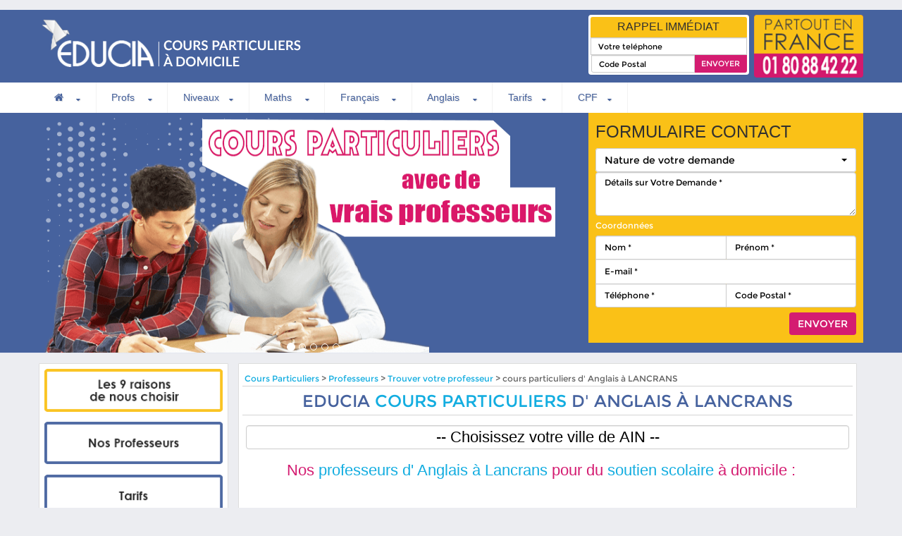

--- FILE ---
content_type: text/html; charset=utf-8
request_url: https://www.educia.fr/professeur-anglais-01200,lancrans,001205-ma5.php
body_size: 46195
content:

﻿
<!DOCTYPE html>
<html lang="fr" prefix="og: http://ogp.me/ns#">
  <head>
  		<meta name="google-site-verification" content="yE5rVoB76Uq9SEiMeiDfeXs2z0yq9eyF4xBnWxAfl14" />
		<meta charset="utf-8">
		<meta http-equiv="X-UA-Compatible" content="IE=edge">
		<meta http-equiv="content-language" content="fr-FR" />
		<link rel="alternate" href="http://www.educia.com" hreflang="fr-fr" />
		<meta name="viewport" content="width=device-width, initial-scale=1">
		<link rel="icon" href="image_2015/iconsite.ico" />
		<title>COURS PARTICULIERS ANGLAIS à LANCRANS  |  Educia</title>
		<meta property="og:title" content="COURS PARTICULIERS ANGLAIS à LANCRANS  |  Educia" />
		<meta NAME="description" CONTENT="COURS PARTICULIERS anglais à lancrans: LISTE DES MEILLEURS PROFESSEURS  ,  Des cours particuliers personnalisés assurés par les meilleurs professeurs partout en France">
		<meta NAME="keywords" CONTENT="cours particuliers anglais lancrans, soutien scolaire anglais lancrans, professeur educia anglais lancrans, professeur cours particulier anglais lancrans, professeur soutien scolaire anglais lancrans, recherche professeur à domicile anglais lancrans ">
		<meta property="og:type" content="Education" />
		<meta property="og:url" content="http://www.educia.fr/professeur-anglais-01200,lancrans,001205-ma5.php" />
		<meta property="og:image" content="http://www.educia.fr/image_2015/logo1.png" />
		<meta property="og:locale" content="fr_FR" />
		<meta property="og:site_name" content="Educia" />
		<meta property="og:description" content="COURS PARTICULIERS anglais à lancrans: LISTE DES MEILLEURS PROFESSEURS  ,  Des cours particuliers personnalisés assurés par les meilleurs professeurs partout en France" />
		<link href="https://plus.google.com/103343966769339191591" rel="publisher" />
		
<!--jquery-->
<script src="https://ajax.googleapis.com/ajax/libs/jquery/3.3.1/jquery.min.js"></script>
		<!-- Bootstrap -->

		 
		
		<link type="text/css" rel="stylesheet" href="/min/f=elements/bootstrap/css/bootstrap.css,elements/flexnav/flexnav.css,elements/menu/styles_menu.css,elements/bootstrap-select/css/bootstrap-select.css,elements/rs-plugin/css/extralayers.css,elements/rs-plugin/css/settings.css,elements/font-awesome/css/font-awesome.min.css,css_2015/styles3.css,css_2015/couleur_herder1.css" />

		<!--[if lt IE 9]>
		<script src="https://oss.maxcdn.com/html5shiv/3.7.2/html5shiv.min.js"></script>
		<script src="https://oss.maxcdn.com/respond/1.4.2/respond.min.js"></script>
		
		
		
		
		<![endif]-->
		<style>
			@media all and (max-width: 768px) {	
	.display-inmobile{
		display:inline!important;
	}
	.input-group-sm>.form-control, .input-group-sm>.input-group-addon, .input-group-sm>.input-group-btn>.btn {
    height: 35px!important;

		}
		#index-metier{
				line-height: 30px;
		}

		 #footer  a{
			font-size: 1.2rem!important;
			line-height: 30px!important;
		}
		.home_text  a{
			font-size: 1.2rem!important;
			line-height: 30px!important;
		}
		.droits .fa {
			font-size: 30px!important;
			padding: 0 5px!important;
		}
		}
		</style>
				<style> 
		.p49{display:none;}
		.p29{display:none;}
		.promo{display:none;}
		.pl29{display:none;}
		.p__{display:block;}
		</style>
						 	<!-- Google Tag Manager -->
<script>(function(w,d,s,l,i){w[l]=w[l]||[];w[l].push({'gtm.start':
new Date().getTime(),event:'gtm.js'});var f=d.getElementsByTagName(s)[0],
j=d.createElement(s),dl=l!='dataLayer'?'&l='+l:'';j.async=true;j.src=
'https://www.googletagmanager.com/gtm.js?id='+i+dl;f.parentNode.insertBefore(j,f);
})(window,document,'script','dataLayer','GTM-WM746VC');</script>
<!-- End Google Tag Manager -->
    
    </head>
	<style>
	
	</style>
	<body >
    <!-- Google Tag Manager (noscript) -->
<noscript><iframe src="https://www.googletagmanager.com/ns.html?id=GTM-WM746VC"
height="0" width="0" style="display:none;visibility:hidden"></iframe></noscript>
<!-- End Google Tag Manager (noscript) -->
					<div id="top_educia_2015" class="row">
	<div class="container">
  <div class="col-md-8 col-sm-8" id="logo"><a href="/"><img src="images_2015_2/logo.png" class="img-responsive" alt="Responsive image" width="380" height="102"></a></div>
  <div class="col-md-4 col-sm-4" id="rappel" align="right">
  <div class="row">

  <div class="col-md-7 col-sm-7" align="right">
  <div class="panel panel-default" align="right">
  <div class="panel-heading" align="center"> Rappel Immédiat</div>
  <div class="panel-body">
   <form role="form" id="formDemandeRappel" name="formDemandeRappel" action="" method="post" class="input-group-sm">
				<input type="number" placeholder="Votre teléphone" name="numero" id="telRappel"   class="form-control " style="border-radius: 0;" /> 
				<div class="input-group input-group-sm">
					<input type="number" placeholder="Code Postal"  name="codepostal" id="CPRappel"    class="form-control" /> 
					<span class="input-group-btn">
					<input  class=" btn btn-default  btn-c-formulaire1 adwords-rappel" type="submit" name="EnvoyerR1" value="ENVOYER" id="rappel_envoyer" onclick="javascript:begin($('#formDemandeRappel  #telRappel').val())"/>
					</span>
				</div>
				<div id ="alert_rappel" style="display:none;"class="alert alert-success" role="alert">Votre demande a bien été enregistrée !</div>
				 <input type="hidden" name="url_referente_site" value=""/> 
        <input type="hidden" name="pages_url" value="http://www.educia.fr/professeur-anglais-01200,lancrans,001205-ma5.php;"/>
        <input type="hidden" name="time" value="10:19:15"/> 
			</form>
  </div>
</div>
  		
  
  </div>
    <div class="col-md-5 col-sm-5" align="right">
  <img src="images_2015_2/num.png" class="img-responsive"  alt="Responsive image" width="170" height="97">
  <p align="center" class="num_phone"> Partout en France</br> <a href="tel:0180884222" class="btn btn-default adwords-call" title="téléphone" >01 80 88 42 22</a> </p>
  </div>
  
  </div>
  
  </div>
	</div>
	</div>
	
<div id="top_educia_2015_menu" class="row">
	<div class="container">
  <div id="menu_2015">
<nav id="menu">
  <label for="tm" id="toggle-menu">Menu <span class="drop-icon"> <i class="fa fa-sort-desc  "></i></span></label>
    <input type="checkbox" id="tm">
<ul class="main-menu clearfix">
<li  ><a href="/"><i class="fa fa-home"></i>
				<span class="drop-icon"> <i class="fa fa-sort-desc  "></i></span>
        <label title="Toggle Drop-down" class="drop-icon" for="sm11"> <i class="fa fa-sort-desc  "></i></label>
			</a>
      <input type="checkbox" id="sm10"/>
	<ul class="sub-menu">
	<li><a href="cours-particuliers-nous-decouvrir.php">À propos d'Educia</a></li>
	<li><a href="notre-fonctionnement.php">Notre fonctionnement</a></li>
	<li><a href="cours-a-domicile.php">Cours à domicile<span class="drop-icon"> <i class="fa fa-sort-desc  "></i></span>
        <label title="Toggle Drop-down" class="drop-icon" for="sm11"> <i class="fa fa-sort-desc  "></i></label>
      </a>
      <input type="checkbox" id="sm11"/>
			<ul class="sub-menu">
			<li><a href="cours-particuliers-mathematiques.php">cours particuliers mathématique</a></li>
			<li><a href="cours-particuliers-francais.php">Cours particuliers français</a></li>
			<li><a href="cours-particuliers-anglais.php">Cours particuliers anglais</a></li>
			<li><a href="cours-particuliers-espagnol.php">Cours particuliers espagnol</a></li>
			</ul>
	</li>
	<li><a href="cours-particuliers-notre-metier.php">Notre métier<span class="drop-icon"> <i class="fa fa-sort-desc  "></i></span>
        <label title="Toggle Drop-down" class="drop-icon" for="sm12"> <i class="fa fa-sort-desc  "></i></label>
      </a>
      <input type="checkbox" id="sm12"/>
			<ul class="sub-menu">
			<li><a href="soutien-scolaire-aide-aux-devoirs.php">Aide aux devoirs</a></li>
			<li><a href="soutien-scolaire-remise-a-niveau.php">Remise à niveau</a></li>
			<li><a href="soutien-scolaire-renforcement.php">Renforcement – préparations aux examens</a></li>
			<li><a href="soutien-scolaire-stages-intensifs.php">Stages intensifs</a></li>
			<li><a href="preparation-concours-fonction-publique.php">Préparation aux concours de la fonction publique</a></li>
			<li><a href="formation-pour-adultes.php">Formation pour adultes</a></li>
			</ul class="sub-menu">
	</li>
	<li><a href="cours-particuliers-nos-conseils.php">Nos conseils  <span class="drop-icon"> <i class="fa fa-sort-desc  "></i></span>
        <label title="Toggle Drop-down" class="drop-icon" for="sm13"> <i class="fa fa-sort-desc  "></i></label>
      </a>
      <input type="checkbox" id="sm13"/>
			<ul class="sub-menu">
				<li><a href="soutien-scolaire-conseil-role-des-parents.php">Le soutien des parents</a></li>
				<li><a href="comment-reussir-soutien-scolaire.php">Comment réussir le soutien scolaire ? </a></li>
				<li><a href="soutien-scolaire-communication.php">La communication</a></li>
			</ul>
	</li>
	<li><a href="soutien-scolaire-demarche.php">Notre démarche</a></li>
	<li><a href="soutien-scolaire-valeurs.php">Nos valeurs</a></li>
	<li><a href="actualites.php">Actualités</a></li>
	</ul>
</li>
<li><a href="les-professeurs.php">Profs <span class="drop-icon"> <i class="fa fa-sort-desc  "></i></span>
        <label title="Toggle Drop-down" class="drop-icon" for="sm2"> <i class="fa fa-sort-desc  "></i></label>
      </a>
      <input type="checkbox" id="sm2"/>
	<ul class="sub-menu">
	<li><a href="professeur-cours-particuliers.php">Qui sont les professeurs d’Educia ?</a>
	</li>
	<li><a href="cours-particuliers-paris-province.php">Educia dans les grandes villes<span class="drop-icon"> <i class="fa fa-sort-desc  "></i></span>
        <label title="Toggle Drop-down" class="drop-icon" for="sm3"> <i class="fa fa-sort-desc  "></i></label>
      </a>
      <input type="checkbox" id="sm3"/>
			<ul class="sub-menu">
			<li><a href="cours-particuliers-paris.php">Cours particuliers Paris</a></li>
			<li><a href="cours-particuliers-lyon.php">Cours particuliers Lyon</a></li>
			<li><a href="cours-particuliers-marseille.php">Cours particuliers Marseille</a></li>
			<li><a href="cours-particuliers-lille.php">Cours particuliers Lille</a></li>
			<li><a href="cours-particuliers-bordeaux.php">Cours particuliers Bordeaux</a></li>
			<li><a href="cours-particuliers-nantes.php">Cours particuliers Nantes</a></li>
			<li><a href="cours-particuliers-rennes.php">Cours particuliers Rennes</a></li>
			<li><a href="cours-particuliers-strasbourg.php">Cours particuliers Strasbourg</a></li>
			<li><a href="cours-particuliers-montpellier.php">Cours particuliers Montpellier</a></li>
			<li><a href="cours-particuliers-grenoble.php">Cours particuliers Grenoble</a></li>
			<li><a href="cours-particuliers-metz.php">Cours particuliers Metz</a></li>
			</ul>
	</li>
	<li><a href="recherche-professeur.php">Trouvez votre professeur</a>
	</li>
	<li><a href="professeurs.php">Recrutement professeurs</a>
	</li>
	</ul>
</li>          	
<li><a href="cours-particuliers-niveaux.php">Niveaux<span class="drop-icon"> <i class="fa fa-sort-desc  "></i></span>
        <label title="Toggle Drop-down" class="drop-icon" for="sm4"> <i class="fa fa-sort-desc  "></i></label>
      </a>
      <input type="checkbox" id="sm4"/>
	<ul class="sub-menu">
	<li><a href="cours-particuliers-primaire.php">Cours particuliers Primaire <span class="drop-icon"> <i class="fa fa-sort-desc  "></i></span>
        <label title="Toggle Drop-down" class="drop-icon" for="sm44"> <i class="fa fa-sort-desc  "></i></label>
      </a>
      <input type="checkbox" id="sm44"/>
			<ul class="sub-menu">
			<li><a href="cours-particuliers-cp.php">Cours partculiers CP</a></li>
			<li><a href="cours-particuliers-ce1.php">Cours particuliers CE1</a></li>
			<li><a href="cours-particuliers-ce2.php">Cours particuliers CE2</a></li>
			<li><a href="cours-particuliers-cm1.php">Cours particuliers CM1</a></li>
			<li><a href="cours-particuliers-cm2.php">Cours particuliers CM2</a></li>
			</ul>
	</li>
	<li><a href="cours-particuliers-college.php">Cours particuliers Collège <span class="drop-icon"> <i class="fa fa-sort-desc  "></i></span>
        <label title="Toggle Drop-down" class="drop-icon" for="sm5"> <i class="fa fa-sort-desc  "></i></label>
      </a>
      <input type="checkbox" id="sm5"/>
			<ul class="sub-menu">
			<li><a href="cours-particuliers-sixieme.php">Cours particuliers Sixième</a></li>
			<li><a href="cours-particuliers-cinquieme.php">Cours particuliers Cinquième</a></li>
			<li><a href="cours-particuliers-quatrieme.php">Cours particuliers Quatrième</a></li>
			<li><a href="cours-particuliers-troisieme-preparation-brevet.php">Cours particuliers Troisième </a></li>
			</ul>
	</li>
	<li><a href="cours-particuliers-lycee.php">Cours particuliers Lycée<span class="drop-icon"> <i class="fa fa-sort-desc  "></i></span>
        <label title="Toggle Drop-down" class="drop-icon" for="sm6"> <i class="fa fa-sort-desc  "></i></label>
      </a>
      <input type="checkbox" id="sm6"/>
			<ul class="sub-menu">
			<li><a href="cours-particuliers-seconde.php">Cours particuliers Seconde</a></li>
			<li><a href="cours-particuliers-premiere.php">Cours particuliers Première</a></li>
			<li><a href="cours-particuliers-terminale-preparation-bac.php">Cours particuliers Terminale </a></li>
			<li><a href="cours-particuliers-bac-francais.php">Cours particuliers Bac de Français</a></li>
			<li><a href="cours-particuliers-bac-pro.php">Cours particuliers Bac Pro</a></li>
			</ul>
	</li>
	<li><a href="cours-particuliers-superieur.php">Cours particuliers Supérieur<span class="drop-icon"> <i class="fa fa-sort-desc  "></i></span>
        <label title="Toggle Drop-down" class="drop-icon" for="sm7"> <i class="fa fa-sort-desc  "></i></label>
      </a>
      <input type="checkbox" id="sm7"/>
			<ul class="sub-menu">
			<li><a href="cours-particuliers-bts.php">Cours particuliers BTS</a></li>
			<li><a href="cours-particuliers-dut.php">Cours particuliers DUT</a></li>
			<li><a href="cours-particuliers-licence.php">Cours particuliers Licence</a></li>
			<li><a href="cours-particuliers-ingenieur-master.php">Cours particuliers Bac+4 et plus</a></li>
			<li><a href="cours-particuliers-classes-preparatoires.php">Cours particuliers Classes préparatoires</a></li>
			</ul>
	</li>
	<li><a href="cours-particuliers-adultes.php">Cours particuliers Adultes<span class="drop-icon"> <i class="fa fa-sort-desc  "></i></span>
        <label title="Toggle Drop-down" class="drop-icon" for="sm8"> <i class="fa fa-sort-desc  "></i></label>
      </a>
      <input type="checkbox" id="sm8"/>
			<ul class="sub-menu">
			<li><a href="cours-particuliers-langues-etrangeres.php">Cours particuliers Langues étrangères</a></li>
			<li><a href="cours-particuliers-francais-langue-etrangere-fle.php">Cours particuliers Français langue étrangère FLE</a></li>
			<li><a href="cours-particuliers-formations-certifications.php">Cours particuliers Formations diverses - certifications</a></li>
			</ul>
	</li>
	</ul>
</li>


<li><a href="cours-particulier-mathematiques.php">Maths <span class="drop-icon"> <i class="fa fa-sort-desc  "></i></span>
    <label title="Toggle Drop-down" class="drop-icon" for="sm15"> <i class="fa fa-sort-desc  "></i></label>
  </a>
  <input type="checkbox" id="sm2"/>
    <ul class="sub-menu">
        <li><a href="cours-particuliers-mathematique-primaire.php">Cours particuliers Mathématiques Primaire<span class="drop-icon"> <i class="fa fa-sort-desc  "></i></span>
            <label title="Toggle Drop-down" class="drop-icon" for="sm16"> <i class="fa fa-sort-desc  "></i></label>
          </a>
          <input type="checkbox" id="sm17"/>
            <ul class="sub-menu">
                <li><a href="cours-particuliers-mathematique-cp.php">Cours particuliers Mathématiques CP</a></li>
                <li><a href="cours-particuliers-mathematique-ce1.php">Cours particuliers Mathématiques CE1</a></li>
                <li><a href="cours-particuliers-mathematique-ce2.php">Cours particuliers Mathématiques CE2</a></li>
                <li><a href="cours-particuliers-mathematique-cm1.php">Cours particuliers Mathématiques CM1</a></li>
                <li><a href="cours-particuliers-mathematique-cm2.php">Cours particuliers Mathématiques CM2</a></li>
            </ul>
        </li>   
        <li><a href="cours-particuliers-mathematique-college.php">Cours particuliers Mathématiques Collège<span class="drop-icon"> <i class="fa fa-sort-desc  "></i></span>
            <label title="Toggle Drop-down" class="drop-icon" for="sm18"> <i class="fa fa-sort-desc  "></i></label>
          </a>
          <input type="checkbox" id="sm19"/>
            <ul class="sub-menu">
                <li><a href="cours-particuliers-mathematique-sixieme.php">Cours particuliers Mathématiques Sixième</a></li>
                <li><a href="cours-particuliers-mathematique-cinquieme.php">Cours particuliers Mathématiques Cinquième</a></li>
                <li><a href="cours-particuliers-mathematique-quatrieme.php"> Cours particuliers Mathématiques Quatrième</a></li>
                <li><a href="cours-particulier-mathematique-troisieme.php"> Cours particuliers Mathématiques Troisième</a></li>
                <li><a href="cours-particuliers-mathematiques-brevet.php">Cours particuliers Mathématiques Brevet</a></li>
            </ul>
        </li>  
        <li><a href="cours-particuliers-mathematique-lycee.php"> Cours particuliers Mathématiques Lycée<span class="drop-icon"> <i class="fa fa-sort-desc  "></i></span>
            <label title="Toggle Drop-down" class="drop-icon" for="sm20"> <i class="fa fa-sort-desc  "></i></label>
          </a>
          <input type="checkbox" id="sm21"/>
            <ul class="sub-menu">
                <li><a href="cours-particuliers-mathematique-seconde.php"> Cours particuliers Mathématiques Seconde</a></li>
                <li><a href="cours-particuliers-mathematique-premiere.php"> Cours particuliers Mathématiques Première</a></li>
                <li><a href="cours-particuliers-mathematique-terminale.php"> Cours particuliers Mathématiques Terminale</a></li>
                <li><a href="cours-particuliers-mathematiques-bac.php">Cours particuliers Mathématiques Bac</a></li>
            </ul>
        </li> 
        <li><a href="cours-particuliers-mathematique-superieur.php"> Cours particuliers Mathématiques Supérieur<span class="drop-icon"> <i class="fa fa-sort-desc  "></i></span>
            <label title="Toggle Drop-down" class="drop-icon" for="sm22"> <i class="fa fa-sort-desc  "></i></label>
          </a>
          <input type="checkbox" id="sm23"/>
            <ul class="sub-menu">
                <li><a href="cours-particuliers-mathematique-bts.php"> Cours particuliers Mathématiques BTS</a></li>
                <li><a href="cours-particuliers-mathematique-dut.php"> Cours particuliers Mathématiques DUT</a></li>
                <li><a href="cours-particuliers-mathematique-licence.php"> Cours particuliers Mathématiques Licence</a></li>
                <li><a href="cours-particuliers-mathematique-classe-preparatoire.php"> Cours particuliers Mathématiques Classes préparatoires</a></li>
            </ul>
        </li> 
        <li><a href="cours-particuliers-mathematique-adulte.php"> Cours particuliers Mathématiques Adulte</a></li>
    </ul>
</li> 

<li><a href="francais.php">Français <span class="drop-icon"> <i class="fa fa-sort-desc  "></i></span>
    <label title="Toggle Drop-down" class="drop-icon" for="sm24"> <i class="fa fa-sort-desc  "></i></label>
  </a>
  <input type="checkbox" id="sm25"/>
    <ul class="sub-menu">
        <li><a href="cours-particuliers-francais-primaire.php">Cours particuliers Français Primaire<span class="drop-icon"> <i class="fa fa-sort-desc  "></i></span>
            <label title="Toggle Drop-down" class="drop-icon" for="sm26"> <i class="fa fa-sort-desc  "></i></label>
          </a>
          <input type="checkbox" id="sm27"/>
            <ul class="sub-menu">
                <li><a href="cours-particuliers-francais-cp.php">Cours particuliers Français CP</a></li>
                <li><a href="cours-particuliers-francais-ce1.php">Cours particuliers Français CE1</a></li>
                <li><a href="cours-particuliers-francais-ce2.php">Cours particuliers Français CE2</a></li>
                <li><a href="cours-particuliers-francais-cm1.php">Cours particuliers Français CM1</a></li>
                <li><a href="cours-particuliers-francais-cm2.php">Cours particuliers Français CM2</a></li>
            </ul>
        </li>   
        <li><a href="cours-particuliers-francais-college.php">Cours particuliers Français Collège<span class="drop-icon"> <i class="fa fa-sort-desc  "></i></span>
            <label title="Toggle Drop-down" class="drop-icon" for="sm28"> <i class="fa fa-sort-desc  "></i></label>
          </a>
          <input type="checkbox" id="sm29"/>
            <ul class="sub-menu">
                <li><a href="cours-particuliers-francais-sixieme.php">Cours particuliers Français Sixième</a></li>
                <li><a href="cours-particuliers-francais-cinquieme.php">Cours particuliers Français Cinquième</a></li>
                <li><a href="cours-particuliers-francais-quatrieme.php"> Cours particuliers Français Quatrième</a></li>
                <li><a href="cours-particulier-francais-troisieme.php"> Cours particuliers Français Troisième</a></li>
                <li><a href="cours-particuliers-francais-brevet.php">Cours particuliers Français Brevet</a></li>
            </ul>
        </li>  
        <li><a href="cours-particuliers-francais-lycee.php"> Cours particuliers Français Lycée<span class="drop-icon"> <i class="fa fa-sort-desc  "></i></span>
            <label title="Toggle Drop-down" class="drop-icon" for="sm30"> <i class="fa fa-sort-desc  "></i></label>
          </a>
          <input type="checkbox" id="sm31"/>
            <ul class="sub-menu">
                <li><a href="cours-particuliers-francais-seconde.php"> Cours particuliers Français Seconde</a></li>
                <li><a href="cours-particuliers-francais-premiere.php"> Cours particuliers Français Première</a></li>
                <li><a href="cours-particuliers-francais-terminale.php"> Cours particuliers Français Terminale</a></li>
                <li><a href="cours-particuliers-francais-bac.php">Cours particuliers Français Bac</a></li>
            </ul>
        </li> 
        <li><a href="cours-particuliers-francais-superieur.php"> Cours particuliers Français Supérieur<span class="drop-icon"> <i class="fa fa-sort-desc  "></i></span>
            <label title="Toggle Drop-down" class="drop-icon" for="sm32"> <i class="fa fa-sort-desc  "></i></label>
          </a>
          <input type="checkbox" id="sm33"/>
            <ul class="sub-menu">
                <li><a href="cours-particuliers-francais-bts.php"> Cours particuliers Français BTS</a></li>
                <li><a href="cours-particuliers-francais-dut.php"> Cours particuliers Français DUT</a></li>
                <li><a href="cours-particuliers-francais-licence.php"> Cours particuliers Français Licence</a></li>
                <li><a href="cours-particuliers-francais-classe-preparatoire.php"> Cours particuliers Français Classes préparatoires</a></li>
            </ul>
        </li> 
        <li><a href="cours-particuliers-francais-adulte.php"> Cours particuliers Français Adulte</a></li>
    </ul>
</li> 


<li><a href="anglais.php">Anglais <span class="drop-icon"> <i class="fa fa-sort-desc  "></i></span>
    <label title="Toggle Drop-down" class="drop-icon" for="sm34"> <i class="fa fa-sort-desc  "></i></label>
  </a>
  <input type="checkbox" id="sm35"/>
    <ul class="sub-menu">
        <li><a href="cours-particuliers-anglais-primaire.php">Cours particuliers Anglais Primaire<span class="drop-icon"> <i class="fa fa-sort-desc  "></i></span>
            <label title="Toggle Drop-down" class="drop-icon" for="sm36"> <i class="fa fa-sort-desc  "></i></label>
          </a>
          <input type="checkbox" id="sm37"/>
            <ul class="sub-menu">
                <li><a href="cours-particuliers-anglais-cp.php">Cours particuliers Anglais CP</a></li>
                <li><a href="cours-particuliers-anglais-ce1.php">Cours particuliers Anglais CE1</a></li>
                <li><a href="cours-particuliers-anglais-ce2.php">Cours particuliers Anglais CE2</a></li>
                <li><a href="cours-particuliers-anglais-cm1.php">Cours particuliers Anglais CM1</a></li>
                <li><a href="cours-particuliers-anglais-cm2.php">Cours particuliers Anglais CM2</a></li>
            </ul>
        </li>   
        <li><a href="cours-particuliers-anglais-college.php">Cours particuliers Anglais Collège<span class="drop-icon"> <i class="fa fa-sort-desc  "></i></span>
            <label title="Toggle Drop-down" class="drop-icon" for="sm38"> <i class="fa fa-sort-desc  "></i></label>
          </a>
          <input type="checkbox" id="sm39"/>
            <ul class="sub-menu">
                <li><a href="cours-particuliers-anglais-sixieme.php">Cours particuliers Anglais Sixième</a></li>
                <li><a href="cours-particuliers-anglais-cinquieme.php">Cours particuliers Anglais Cinquième</a></li>
                <li><a href="cours-particuliers-anglais-quatrieme.php"> Cours particuliers Anglais Quatrième</a></li>
                <li><a href="cours-particulier-anglais-troisieme.php"> Cours particuliers Anglais Troisième</a></li>
                <li><a href="cours-particuliers-anglais-brevet.php">Cours particuliers Anglais Brevet</a></li>
            </ul>
        </li>  
        <li><a href="cours-particuliers-anglais-lycee.php"> Cours particuliers Anglais Lycée<span class="drop-icon"> <i class="fa fa-sort-desc  "></i></span>
            <label title="Toggle Drop-down" class="drop-icon" for="sm40"> <i class="fa fa-sort-desc  "></i></label>
          </a>
          <input type="checkbox" id="sm41"/>
            <ul class="sub-menu">
                <li><a href="cours-particuliers-anglais-seconde.php"> Cours particuliers Anglais Seconde</a></li>
                <li><a href="cours-particuliers-anglais-premiere.php"> Cours particuliers Anglais Première</a></li>
                <li><a href="cours-particuliers-anglais-terminale.php"> Cours particuliers Anglais Terminale</a></li>
                <li><a href="cours-particuliers-anglais-bac.php">Cours particuliers Anglais Bac</a></li>
            </ul>
        </li> 
        <li><a href="cours-particuliers-anglais-superieur.php"> Cours particuliers Anglais Supérieur<span class="drop-icon"> <i class="fa fa-sort-desc  "></i></span>
            <label title="Toggle Drop-down" class="drop-icon" for="sm42"> <i class="fa fa-sort-desc  "></i></label>
          </a>
          <input type="checkbox" id="sm43"/>
            <ul class="sub-menu">
                <li><a href="cours-particuliers-anglais-bts.php"> Cours particuliers Anglais BTS</a></li>
                <li><a href="cours-particuliers-anglais-dut.php"> Cours particuliers Anglais DUT</a></li>
                <li><a href="cours-particuliers-anglais-licence.php"> Cours particuliers Anglais Licence</a></li>
                <li><a href="cours-particuliers-anglais-classe-preparatoire.php"> Cours particuliers Anglais Classes préparatoires</a></li>
            </ul>
        </li> 
        <li><a href="cours-particuliers-anglais-adulte.php"> Cours particuliers Anglais Adulte</a></li>
    </ul>
</li> 



<li><a href="tarifs.php">Tarifs<span class="drop-icon"> <i class="fa fa-sort-desc  "></i></span>
        <label title="Toggle Drop-down" class="drop-icon" for="sm9"> <i class="fa fa-sort-desc  "></i></label>
      </a>
      <input type="checkbox" id="sm9"/>
	<ul class="sub-menu">
	<li><a href="cours-particuliers-tarif.php">Tarifs cours particuliers</a>
	</li>
	<li><a href="cours-particuliers-deduction-fiscale.php">Déduction fiscale</a>
	</li>
	<li><a href="cours-particuliers-cesu.php">CESU</a>
	</li>
	</ul>
</li>
<li><a href="cours-particuliers-cpf.php">CPF<span class="drop-icon"> <i class="fa fa-sort-desc  "></i></span>
        <label title="Toggle Drop-down" class="drop-icon" for="sm14"> <i class="fa fa-sort-desc  "></i></label>
      </a>
      <input type="checkbox" id="sm14"/>
	<ul class="sub-menu">
	<li><a href="cours-particuliers-cpf-nos-formules.php">Nos Formules </a>
	</li>
	<li><a href="cours-particuliers-cpf-catalogue-des-formations.php">Catalogue des formations </a>
	</li>
	<li><a href="cours-particuliers-cpf-financement.php">Financement</a>
	</li>
	<li><a href="cours-particuliers-cpf-infos-pratiques-faq.php">Infos pratiques FAQ</a>
	</li>
	</ul>
</li>
<!--li class="display-inmobile" ><a href="profs/declaration/">Déclarez vos séances</a></li>
<li style="float:right;border:none"><a href="prive.php">Accès privé</a></li-->
<!--
<li><a href="cours-particuliers-nous-decouvrir.php">À propos <span class="drop-icon"> <i class="fa fa-sort-desc  "></i></span>
        <label title="Toggle Drop-down" class="drop-icon" for="sm10"> <i class="fa fa-sort-desc  "></i></label>
      </a>
      <input type="checkbox" id="sm10"/>
	<ul class="sub-menu">
	<li><a href="notre-fonctionnement.php">Notre fonctionnement</a></li>

	<li><a href="cours-a-domicile.php">Cours à domicile<span class="drop-icon"> <i class="fa fa-sort-desc  "></i></span>
        <label title="Toggle Drop-down" class="drop-icon" for="sm11"> <i class="fa fa-sort-desc  "></i></label>
      </a>
      <input type="checkbox" id="sm11"/>
			<ul class="sub-menu">
			<li><a href="cours-particuliers-mathematiques.php">cours particuliers mathématique</a></li>
			<li><a href="cours-particuliers-francais.php">Cours particuliers français</a></li>
			<li><a href="cours-particuliers-anglais.php">Cours particuliers anglais</a></li>
			<li><a href="cours-particuliers-espagnol.php">Cours particuliers espagnol</a></li>
			</ul>
	</li>
	<li><a href="cours-particuliers-notre-metier.php">Notre métier<span class="drop-icon"> <i class="fa fa-sort-desc  "></i></span>
        <label title="Toggle Drop-down" class="drop-icon" for="sm12"> <i class="fa fa-sort-desc  "></i></label>
      </a>
      <input type="checkbox" id="sm12"/>
			<ul class="sub-menu">
			<li><a href="soutien-scolaire-aide-aux-devoirs.php">Aide aux devoirs</a></li>
			<li><a href="soutien-scolaire-remise-a-niveau.php">Remise à niveau</a></li>
			<li><a href="soutien-scolaire-renforcement.php">Renforcement – préparations aux examens</a></li>
			<li><a href="soutien-scolaire-stages-intensifs.php">Stages intensifs</a></li>
			<li><a href="preparation-concours-fonction-publique.php">Préparation aux concours de la fonction publique</a></li>
			<li><a href="formation-pour-adultes.php">Formation pour adultes</a></li>
			</ul class="sub-menu">
	</li>
	<li><a href="cours-particuliers-nos-conseils.php">Nos conseils  <span class="drop-icon"> <i class="fa fa-sort-desc  "></i></span>
        <label title="Toggle Drop-down" class="drop-icon" for="sm13"> <i class="fa fa-sort-desc  "></i></label>
      </a>
      <input type="checkbox" id="sm13"/>
			<ul class="sub-menu">
			<li><a href="soutien-scolaire-conseil-role-des-parents.php">Le soutien des parents</a></li>
			<li><a href="comment-reussir-soutien-scolaire.php">Comment réussir le soutien scolaire ? </a></li>
			<li><a href="soutien-scolaire-communication.php">La communication</a></li>
			</ul>
	</li>
	<li><a href="soutien-scolaire-demarche.php">Notre démarche</a>
	</li>
	<li><a href="soutien-scolaire-valeurs.php">Nos valeurs</a>
	</li>
	<li><a href="actualites.php">Actualités</a>
	</li>
	</ul>
</li>
-->
<!--
<li><a href="contact.php">Contacts<span class="drop-icon"> <i class="fa fa-sort-desc  "></i></span>
        <label title="Toggle Drop-down" class="drop-icon" for="sm14"> <i class="fa fa-sort-desc  "></i></label>
      </a>
      <input type="checkbox" id="sm14"/>
	<ul class="sub-menu">
	<li><a href="contact-renseignements.php">Renseignement, inscription </a>
	</li>
	<li><a href="contact-suivi-demande.php">Suivi de demande</a>
	</li>
	<li><a href="contact-enseignants.php">Service enseignants</a>
	</li>
	<li><a href="contact-comptabilite.php">Service comptabilité</a>
	</li>
	</ul>
</li>
-->

</ul>
</nav></div>
</div>
</div>  

<div id="top_educia_2015_form" class="row">
	<div class="container">
	<div class="col-md-8 col-sm-7" id="slider">
  

 <div id="carousel-example-generic" class="carousel slide" data-ride="carousel">
  <!-- Indicators -->
  <div class="carousel-indicators">
    <li id="slide1" data-target="#carousel-example-generic" data-slide-to="0" class="active"></li>
    <li id="slide2" data-target="#carousel-example-generic" data-slide-to="1"></li>
    <li id="slide3" data-target="#carousel-example-generic" data-slide-to="2"></li>
	 <li id="slide4" data-target="#carousel-example-generic" data-slide-to="3"></li>
	 	 <li id="slide4" data-target="#carousel-example-generic" data-slide-to="4"></li>
	    </div>

  <!-- Wrapper for slides -->
  <div class="carousel-inner" role="listbox">
   <div class="item active">
        <img src="images_2015_2/slider5.png" class="img-responsive"   alt="Slider" width="740" height="370">
      <div class="carousel-caption">

      </div>
    </div>
    <div class="item ">
        <img src="images_2015_2/slider1.png" class="img-responsive"   alt="Slider" width="740" height="370">
      <div class="carousel-caption">

      </div>
    </div>
    <div class="item">
        <img src="images_2015_2/slider2.png" class="img-responsive"   alt="Slider" width="740" height="370">
      <div class="carousel-caption">
        
      </div>
    </div>
	  <div class="item">
        <img src="images_2015_2/slider3.png" class="img-responsive"  alt="Slider" width="740" height="370">
      <div class="carousel-caption">
        
      </div>
    </div>
	 	  	   
	  
  </div>

  <!-- Controls -->

</div> 
  
  </div>
  <div class="col-md-4 col-sm-5" id="top_formulaire">
  <div id="form_bleu" style="z-index:99;">
  <div class="h1">Formulaire Contact</div>
 
  	<form action="" name="" method="POST"  id='register-form' >
						<select  class="selectpicker show-tick form-control check_modif_text "  title='Nature de votre demande'  data-style="btn-inverse" multiple name="nature[]" id="nature">
							<option>Recherche de  Professeur</option>
							<option>Besoin de Conseils Pédagogiques</option>
							<option>Besoin d'Informations Complémentaires</option>
							<option>Demande de Documentation</option>
						</select>
						<textarea name="observations" id="observations" rows="3" style="max-height:150px"   class="border-radius form-control  " placeholder="Détails sur Votre Demande *" onchange="formulaire_test();"></textarea>
						<div class='text1_formulaire'>Coordonnées</div>
						<div class="row">
						<div class="col-md-6 col-sm-6 col-xs-6" >
						<input type="text" Placeholder="Nom *"  class="form-control  nom" name="nomT" id="nomT" onchange="formulaire_test();"/> 
					</div>
					<div class="col-md-6 col-sm-6 col-xs-6" >
						<input type="text"  Placeholder="Prénom *"  class="form-control  prenom " name="prenomT" id="prenomT" onchange="formulaire_test();"/>
						</div>
						</div>
						<div class="row">
						<div class="col-md-12 col-sm-12 col-xs-612" >
						<input type="text"  Placeholder="E-mail *" class="form-control   adress" name="email" id="email" onchange="formulaire_test();ajaxform();"/> 
						</div>
					<div class="col-md-6 col-sm-6 col-xs-6" >
						<input type="text" Placeholder="Téléphone *"  class="form-control   postal" name="telephone" id="telephone" onchange="formulaire_test();ajaxform();"/>
						</div>
					<div class="col-md-6 col-sm-6 col-xs-6" >
						<input type="text"  Placeholder="Code Postal *" class="form-control  ville    " name="CP" id="CP" onkeyup="formulaire_test();"/> 
					</div>
				</div>
					
						<div class="supp_form" style="display:none;" >
						<div class='text1_formulaire' style="text-align:center;text-transform: uppercase;">Facultatif</div>
						<div class='text1_formulaire'><strong>Afin de mieux vous servir, merci de renseigner les champs suivant :</strong></div>
						<input type="text"  style="" class="form-control    " Placeholder="Adresse" name="adresse" id="adresse"/>
						<input  type="hidden"  Placeholder="Date et heure de Contact"  class="form-control input50 postal " name="preferences_contact" id="preferences_contact"/> 
						<input type="text" style="border-bottom-left-radius:4px"  Placeholder="Ville"  class="form-control  ville  "  name="ville" id="ville" /> 
						<div class="row">
						<div class="col-md-6 col-sm-6 col-xs-6 text1_formulaire" style="margin-top: 1rem!important;" >L’éléve</div>
						<div class="col-md-6 col-sm-6 col-xs-6" >
						<input type="text"  Placeholder="Prénom" style="margin-top: 1rem!important;"  class="form-control  prenom_eleve " name="prenomE" id="prenomE" /> </div>
					</div>
						<div class="row">
						<div class="col-md-6 col-sm-6 col-xs-6" >
						<select class="selectpicker show-tick form-control class "   name="classe"  id="classe"  title='Classe'  data-style="btn-inverse">
							<option value="">Classe</option>
							<option value="ni1">Supérieur ou Adultes</option>
							<option value="ni2">Terminale</option>
							<option value="ni3">1ere</option>
							<option value="ni4">2nde</option>
							<option value="ni5">3eme</option>
							<option value="ni6">4eme</option>
							<option value="ni7">5eme</option>
							<option value="ni8">6eme</option>
							<option value="ni9">Primaire</option>
						</select>
					</div>
						<div class="col-md-6 col-sm-6 col-xs-6" >
						<select class="selectpicker form-control matiere  " multiple title='Matières'  data-style="btn-inverse" data-live-search="true" name="choix_matieres[]" id="matieres">
							<option value="ma1" >mathématiques</option>
							<option value="ma2" >physique</option>
							<option value="ma3" >chimie</option>
							<option value="ma18" >biologie</option>
							<option value="ma4" >français</option>
							<option value="ma15" >histoire</option>
							<option value="ma16" >géographie</option>
							<option value="ma11" >économie</option>
							<option value="ma10" >philosophie</option>
							<option value="ma5" >anglais</option>
							<option value="ma7" >allemand</option>
							<option value="ma6" >espagnol</option>
							<option value="ma8" >italien</option>
							<option value="ma17" >arabe</option>
							<option value="ma9" >russe</option>
							<option value="ma13" >informatique</option>
							<option value="ma14" >musique</option>
							<option value="ma12" >comptabilité</option>
						</select>
					</div>
					<div class="error"></div>
				</div>
				</div>
						
						<div style="text-align:right;" >
							<p >
							<input  id="submit_contact1"  class=" btn btn-default  btn-c-formulaire1 adwords-contact" type="submit" name="EnvoyerR1" value="ENVOYER" onclick="goog_report_conversion();begin($('#register-form #telephone').val());"/>
								
							</p>
						</div>
						<input name="id_inscription" type="hidden" id="id_inscription" value="9bXfosJUFts35BsH" />
						<input name="send" type="hidden" id="send" value="send" />
						<div id ="alert_contact1" style="display:none;"class="alert alert-success" role="alert">Votre demande a bien été enregistrée !</div>
					 <input type="hidden" name="url_referente_site" value=""/> 
        <input type="hidden" name="pages_url" value="http://www.educia.fr/professeur-anglais-01200,lancrans,001205-ma5.php;"/>
        <input type="hidden" name="time" value="10:19:15"/> 
					</form>
			
  </div>
  </div>
  
</div>
</div>

<div class="row educia_bg_facebook" >
		<div class="container">
		<div class="col-md-12 col-sm-12"  >




















	

	<!--div id="top_fixed">

<div id="top1" class="row"><div class="marge"><span class="tel_educia"><a href="tel:+33180884222" style="color:#ffffff;">01 80 88 42 22</a></span>
	<span style="float:right;  font-size: 1.5rem;    height: 40px;line-height: 37px; padding-right:0.5rem;">
		
	<a href="//www.facebook.com/cours.educia" target="_blank" ><i class="fa fa-facebook-square"></i></a>
	<a href="https://plus.google.com/103343966769339191591/posts" target="_blank" ><i class="fa fa-google-plus-square"></i></a>
	<a href="#" ><i class="fa fa-linkedin-square"></i></a> <span class="private"> | <a href="prive.php"  >Accès privé</a></span>
	</span></div> </div>

<div class="row marge_logo top2" id="logo_menu">
	<div class="marge"><div id="logo" class="col-md-4 col-sm-4 "><a href="/" ><img src="image_2015/logo1.png"   height="67" width="154"   alt="logo"/></a>
		<span class="tel_hidden" ><a href="tel:+33180884222" class="btn btn-default btn-c-logo" style="color:#ffffff;">01 80 88 42 22</a></span>
	 </div>
	<div class="col-md-8 col-sm-8"  >
		
<nav id="menu">
  <label for="tm" id="toggle-menu">Menu <span class="drop-icon"> <i class="fa fa-sort-desc  "></i></span></label>
    <input type="checkbox" id="tm">
<ul class="main-menu clearfix">
<li  ><a href="/"><i class="fa fa-home"></i>
				<span class="drop-icon"> <i class="fa fa-sort-desc  "></i></span>
        <label title="Toggle Drop-down" class="drop-icon" for="sm11"> <i class="fa fa-sort-desc  "></i></label>
			</a>
      <input type="checkbox" id="sm10"/>
	<ul class="sub-menu">
	<li><a href="cours-particuliers-nous-decouvrir.php">À propos d'Educia</a></li>
	<li><a href="notre-fonctionnement.php">Notre fonctionnement</a></li>
	<li><a href="cours-a-domicile.php">Cours à domicile<span class="drop-icon"> <i class="fa fa-sort-desc  "></i></span>
        <label title="Toggle Drop-down" class="drop-icon" for="sm11"> <i class="fa fa-sort-desc  "></i></label>
      </a>
      <input type="checkbox" id="sm11"/>
			<ul class="sub-menu">
			<li><a href="cours-particuliers-mathematiques.php">cours particuliers mathématique</a></li>
			<li><a href="cours-particuliers-francais.php">Cours particuliers français</a></li>
			<li><a href="cours-particuliers-anglais.php">Cours particuliers anglais</a></li>
			<li><a href="cours-particuliers-espagnol.php">Cours particuliers espagnol</a></li>
			</ul>
	</li>
	<li><a href="cours-particuliers-notre-metier.php">Notre métier<span class="drop-icon"> <i class="fa fa-sort-desc  "></i></span>
        <label title="Toggle Drop-down" class="drop-icon" for="sm12"> <i class="fa fa-sort-desc  "></i></label>
      </a>
      <input type="checkbox" id="sm12"/>
			<ul class="sub-menu">
			<li><a href="soutien-scolaire-aide-aux-devoirs.php">Aide aux devoirs</a></li>
			<li><a href="soutien-scolaire-remise-a-niveau.php">Remise à niveau</a></li>
			<li><a href="soutien-scolaire-renforcement.php">Renforcement – préparations aux examens</a></li>
			<li><a href="soutien-scolaire-stages-intensifs.php">Stages intensifs</a></li>
			<li><a href="preparation-concours-fonction-publique.php">Préparation aux concours de la fonction publique</a></li>
			<li><a href="formation-pour-adultes.php">Formation pour adultes</a></li>
			</ul class="sub-menu">
	</li>
	<li><a href="cours-particuliers-nos-conseils.php">Nos conseils  <span class="drop-icon"> <i class="fa fa-sort-desc  "></i></span>
        <label title="Toggle Drop-down" class="drop-icon" for="sm13"> <i class="fa fa-sort-desc  "></i></label>
      </a>
      <input type="checkbox" id="sm13"/>
			<ul class="sub-menu">
				<li><a href="soutien-scolaire-conseil-role-des-parents.php">Le soutien des parents</a></li>
				<li><a href="comment-reussir-soutien-scolaire.php">Comment réussir le soutien scolaire ? </a></li>
				<li><a href="soutien-scolaire-communication.php">La communication</a></li>
			</ul>
	</li>
	<li><a href="soutien-scolaire-demarche.php">Notre démarche</a></li>
	<li><a href="soutien-scolaire-valeurs.php">Nos valeurs</a></li>
	<li><a href="actualites.php">Actualités</a></li>
	</ul>
</li>
<li><a href="les-professeurs.php">Profs <span class="drop-icon"> <i class="fa fa-sort-desc  "></i></span>
        <label title="Toggle Drop-down" class="drop-icon" for="sm2"> <i class="fa fa-sort-desc  "></i></label>
      </a>
      <input type="checkbox" id="sm2"/>
	<ul class="sub-menu">
	<li><a href="professeur-cours-particuliers.php">Qui sont les professeurs d’Educia ?</a>
	</li>
	<li><a href="cours-particuliers-paris-province.php">Educia dans les grandes villes<span class="drop-icon"> <i class="fa fa-sort-desc  "></i></span>
        <label title="Toggle Drop-down" class="drop-icon" for="sm3"> <i class="fa fa-sort-desc  "></i></label>
      </a>
      <input type="checkbox" id="sm3"/>
			<ul class="sub-menu">
			<li><a href="cours-particuliers-paris.php">Cours particuliers Paris</a></li>
			<li><a href="cours-particuliers-lyon.php">Cours particuliers Lyon</a></li>
			<li><a href="cours-particuliers-marseille.php">Cours particuliers Marseille</a></li>
			<li><a href="cours-particuliers-lille.php">Cours particuliers Lille</a></li>
			<li><a href="cours-particuliers-bordeaux.php">Cours particuliers Bordeaux</a></li>
			<li><a href="cours-particuliers-nantes.php">Cours particuliers Nantes</a></li>
			<li><a href="cours-particuliers-rennes.php">Cours particuliers Rennes</a></li>
			<li><a href="cours-particuliers-strasbourg.php">Cours particuliers Strasbourg</a></li>
			<li><a href="cours-particuliers-montpellier.php">Cours particuliers Montpellier</a></li>
			<li><a href="cours-particuliers-grenoble.php">Cours particuliers Grenoble</a></li>
			<li><a href="cours-particuliers-metz.php">Cours particuliers Metz</a></li>
			</ul>
	</li>
	<li><a href="recherche-professeur.php">Trouvez votre professeur</a>
	</li>
	<li><a href="professeurs.php">Recrutement professeurs</a>
	</li>
	</ul>
</li>          	
<li><a href="cours-particuliers-niveaux.php">Niveaux<span class="drop-icon"> <i class="fa fa-sort-desc  "></i></span>
        <label title="Toggle Drop-down" class="drop-icon" for="sm4"> <i class="fa fa-sort-desc  "></i></label>
      </a>
      <input type="checkbox" id="sm4"/>
	<ul class="sub-menu">
	<li><a href="cours-particuliers-primaire.php">Cours particuliers Primaire <span class="drop-icon"> <i class="fa fa-sort-desc  "></i></span>
        <label title="Toggle Drop-down" class="drop-icon" for="sm44"> <i class="fa fa-sort-desc  "></i></label>
      </a>
      <input type="checkbox" id="sm44"/>
			<ul class="sub-menu">
			<li><a href="cours-particuliers-cp.php">Cours partculiers CP</a></li>
			<li><a href="cours-particuliers-ce1.php">Cours particuliers CE1</a></li>
			<li><a href="cours-particuliers-ce2.php">Cours particuliers CE2</a></li>
			<li><a href="cours-particuliers-cm1.php">Cours particuliers CM1</a></li>
			<li><a href="cours-particuliers-cm2.php">Cours particuliers CM2</a></li>
			</ul>
	</li>
	<li><a href="cours-particuliers-college.php">Cours particuliers Collège <span class="drop-icon"> <i class="fa fa-sort-desc  "></i></span>
        <label title="Toggle Drop-down" class="drop-icon" for="sm5"> <i class="fa fa-sort-desc  "></i></label>
      </a>
      <input type="checkbox" id="sm5"/>
			<ul class="sub-menu">
			<li><a href="cours-particuliers-sixieme.php">Cours particuliers Sixième</a></li>
			<li><a href="cours-particuliers-cinquieme.php">Cours particuliers Cinquième</a></li>
			<li><a href="cours-particuliers-quatrieme.php">Cours particuliers Quatrième</a></li>
			<li><a href="cours-particuliers-troisieme-preparation-brevet.php">Cours particuliers Troisième </a></li>
			</ul>
	</li>
	<li><a href="cours-particuliers-lycee.php">Cours particuliers Lycée<span class="drop-icon"> <i class="fa fa-sort-desc  "></i></span>
        <label title="Toggle Drop-down" class="drop-icon" for="sm6"> <i class="fa fa-sort-desc  "></i></label>
      </a>
      <input type="checkbox" id="sm6"/>
			<ul class="sub-menu">
			<li><a href="cours-particuliers-seconde.php">Cours particuliers Seconde</a></li>
			<li><a href="cours-particuliers-premiere.php">Cours particuliers Première</a></li>
			<li><a href="cours-particuliers-terminale-preparation-bac.php">Cours particuliers Terminale </a></li>
			<li><a href="cours-particuliers-bac-francais.php">Cours particuliers Bac de Français</a></li>
			<li><a href="cours-particuliers-bac-pro.php">Cours particuliers Bac Pro</a></li>
			</ul>
	</li>
	<li><a href="cours-particuliers-superieur.php">Cours particuliers Supérieur<span class="drop-icon"> <i class="fa fa-sort-desc  "></i></span>
        <label title="Toggle Drop-down" class="drop-icon" for="sm7"> <i class="fa fa-sort-desc  "></i></label>
      </a>
      <input type="checkbox" id="sm7"/>
			<ul class="sub-menu">
			<li><a href="cours-particuliers-bts.php">Cours particuliers BTS</a></li>
			<li><a href="cours-particuliers-dut.php">Cours particuliers DUT</a></li>
			<li><a href="cours-particuliers-licence.php">Cours particuliers Licence</a></li>
			<li><a href="cours-particuliers-ingenieur-master.php">Cours particuliers Bac+4 et plus</a></li>
			<li><a href="cours-particuliers-classes-preparatoires.php">Cours particuliers Classes préparatoires</a></li>
			</ul>
	</li>
	<li><a href="cours-particuliers-adultes.php">Cours particuliers Adultes<span class="drop-icon"> <i class="fa fa-sort-desc  "></i></span>
        <label title="Toggle Drop-down" class="drop-icon" for="sm8"> <i class="fa fa-sort-desc  "></i></label>
      </a>
      <input type="checkbox" id="sm8"/>
			<ul class="sub-menu">
			<li><a href="cours-particuliers-langues-etrangeres.php">Cours particuliers Langues étrangères</a></li>
			<li><a href="cours-particuliers-francais-langue-etrangere-fle.php">Cours particuliers Français langue étrangère FLE</a></li>
			<li><a href="cours-particuliers-formations-certifications.php">Cours particuliers Formations diverses - certifications</a></li>
			</ul>
	</li>
	</ul>
</li>


<li><a href="cours-particulier-mathematiques.php">Maths <span class="drop-icon"> <i class="fa fa-sort-desc  "></i></span>
    <label title="Toggle Drop-down" class="drop-icon" for="sm15"> <i class="fa fa-sort-desc  "></i></label>
  </a>
  <input type="checkbox" id="sm2"/>
    <ul class="sub-menu">
        <li><a href="cours-particuliers-mathematique-primaire.php">Cours particuliers Mathématiques Primaire<span class="drop-icon"> <i class="fa fa-sort-desc  "></i></span>
            <label title="Toggle Drop-down" class="drop-icon" for="sm16"> <i class="fa fa-sort-desc  "></i></label>
          </a>
          <input type="checkbox" id="sm17"/>
            <ul class="sub-menu">
                <li><a href="cours-particuliers-mathematique-cp.php">Cours particuliers Mathématiques CP</a></li>
                <li><a href="cours-particuliers-mathematique-ce1.php">Cours particuliers Mathématiques CE1</a></li>
                <li><a href="cours-particuliers-mathematique-ce2.php">Cours particuliers Mathématiques CE2</a></li>
                <li><a href="cours-particuliers-mathematique-cm1.php">Cours particuliers Mathématiques CM1</a></li>
                <li><a href="cours-particuliers-mathematique-cm2.php">Cours particuliers Mathématiques CM2</a></li>
            </ul>
        </li>   
        <li><a href="cours-particuliers-mathematique-college.php">Cours particuliers Mathématiques Collège<span class="drop-icon"> <i class="fa fa-sort-desc  "></i></span>
            <label title="Toggle Drop-down" class="drop-icon" for="sm18"> <i class="fa fa-sort-desc  "></i></label>
          </a>
          <input type="checkbox" id="sm19"/>
            <ul class="sub-menu">
                <li><a href="cours-particuliers-mathematique-sixieme.php">Cours particuliers Mathématiques Sixième</a></li>
                <li><a href="cours-particuliers-mathematique-cinquieme.php">Cours particuliers Mathématiques Cinquième</a></li>
                <li><a href="cours-particuliers-mathematique-quatrieme.php"> Cours particuliers Mathématiques Quatrième</a></li>
                <li><a href="cours-particulier-mathematique-troisieme.php"> Cours particuliers Mathématiques Troisième</a></li>
                <li><a href="cours-particuliers-mathematiques-brevet.php">Cours particuliers Mathématiques Brevet</a></li>
            </ul>
        </li>  
        <li><a href="cours-particuliers-mathematique-lycee.php"> Cours particuliers Mathématiques Lycée<span class="drop-icon"> <i class="fa fa-sort-desc  "></i></span>
            <label title="Toggle Drop-down" class="drop-icon" for="sm20"> <i class="fa fa-sort-desc  "></i></label>
          </a>
          <input type="checkbox" id="sm21"/>
            <ul class="sub-menu">
                <li><a href="cours-particuliers-mathematique-seconde.php"> Cours particuliers Mathématiques Seconde</a></li>
                <li><a href="cours-particuliers-mathematique-premiere.php"> Cours particuliers Mathématiques Première</a></li>
                <li><a href="cours-particuliers-mathematique-terminale.php"> Cours particuliers Mathématiques Terminale</a></li>
                <li><a href="cours-particuliers-mathematiques-bac.php">Cours particuliers Mathématiques Bac</a></li>
            </ul>
        </li> 
        <li><a href="cours-particuliers-mathematique-superieur.php"> Cours particuliers Mathématiques Supérieur<span class="drop-icon"> <i class="fa fa-sort-desc  "></i></span>
            <label title="Toggle Drop-down" class="drop-icon" for="sm22"> <i class="fa fa-sort-desc  "></i></label>
          </a>
          <input type="checkbox" id="sm23"/>
            <ul class="sub-menu">
                <li><a href="cours-particuliers-mathematique-bts.php"> Cours particuliers Mathématiques BTS</a></li>
                <li><a href="cours-particuliers-mathematique-dut.php"> Cours particuliers Mathématiques DUT</a></li>
                <li><a href="cours-particuliers-mathematique-licence.php"> Cours particuliers Mathématiques Licence</a></li>
                <li><a href="cours-particuliers-mathematique-classe-preparatoire.php"> Cours particuliers Mathématiques Classes préparatoires</a></li>
            </ul>
        </li> 
        <li><a href="cours-particuliers-mathematique-adulte.php"> Cours particuliers Mathématiques Adulte</a></li>
    </ul>
</li> 

<li><a href="francais.php">Français <span class="drop-icon"> <i class="fa fa-sort-desc  "></i></span>
    <label title="Toggle Drop-down" class="drop-icon" for="sm24"> <i class="fa fa-sort-desc  "></i></label>
  </a>
  <input type="checkbox" id="sm25"/>
    <ul class="sub-menu">
        <li><a href="cours-particuliers-francais-primaire.php">Cours particuliers Français Primaire<span class="drop-icon"> <i class="fa fa-sort-desc  "></i></span>
            <label title="Toggle Drop-down" class="drop-icon" for="sm26"> <i class="fa fa-sort-desc  "></i></label>
          </a>
          <input type="checkbox" id="sm27"/>
            <ul class="sub-menu">
                <li><a href="cours-particuliers-francais-cp.php">Cours particuliers Français CP</a></li>
                <li><a href="cours-particuliers-francais-ce1.php">Cours particuliers Français CE1</a></li>
                <li><a href="cours-particuliers-francais-ce2.php">Cours particuliers Français CE2</a></li>
                <li><a href="cours-particuliers-francais-cm1.php">Cours particuliers Français CM1</a></li>
                <li><a href="cours-particuliers-francais-cm2.php">Cours particuliers Français CM2</a></li>
            </ul>
        </li>   
        <li><a href="cours-particuliers-francais-college.php">Cours particuliers Français Collège<span class="drop-icon"> <i class="fa fa-sort-desc  "></i></span>
            <label title="Toggle Drop-down" class="drop-icon" for="sm28"> <i class="fa fa-sort-desc  "></i></label>
          </a>
          <input type="checkbox" id="sm29"/>
            <ul class="sub-menu">
                <li><a href="cours-particuliers-francais-sixieme.php">Cours particuliers Français Sixième</a></li>
                <li><a href="cours-particuliers-francais-cinquieme.php">Cours particuliers Français Cinquième</a></li>
                <li><a href="cours-particuliers-francais-quatrieme.php"> Cours particuliers Français Quatrième</a></li>
                <li><a href="cours-particulier-francais-troisieme.php"> Cours particuliers Français Troisième</a></li>
                <li><a href="cours-particuliers-francais-brevet.php">Cours particuliers Français Brevet</a></li>
            </ul>
        </li>  
        <li><a href="cours-particuliers-francais-lycee.php"> Cours particuliers Français Lycée<span class="drop-icon"> <i class="fa fa-sort-desc  "></i></span>
            <label title="Toggle Drop-down" class="drop-icon" for="sm30"> <i class="fa fa-sort-desc  "></i></label>
          </a>
          <input type="checkbox" id="sm31"/>
            <ul class="sub-menu">
                <li><a href="cours-particuliers-francais-seconde.php"> Cours particuliers Français Seconde</a></li>
                <li><a href="cours-particuliers-francais-premiere.php"> Cours particuliers Français Première</a></li>
                <li><a href="cours-particuliers-francais-terminale.php"> Cours particuliers Français Terminale</a></li>
                <li><a href="cours-particuliers-francais-bac.php">Cours particuliers Français Bac</a></li>
            </ul>
        </li> 
        <li><a href="cours-particuliers-francais-superieur.php"> Cours particuliers Français Supérieur<span class="drop-icon"> <i class="fa fa-sort-desc  "></i></span>
            <label title="Toggle Drop-down" class="drop-icon" for="sm32"> <i class="fa fa-sort-desc  "></i></label>
          </a>
          <input type="checkbox" id="sm33"/>
            <ul class="sub-menu">
                <li><a href="cours-particuliers-francais-bts.php"> Cours particuliers Français BTS</a></li>
                <li><a href="cours-particuliers-francais-dut.php"> Cours particuliers Français DUT</a></li>
                <li><a href="cours-particuliers-francais-licence.php"> Cours particuliers Français Licence</a></li>
                <li><a href="cours-particuliers-francais-classe-preparatoire.php"> Cours particuliers Français Classes préparatoires</a></li>
            </ul>
        </li> 
        <li><a href="cours-particuliers-francais-adulte.php"> Cours particuliers Français Adulte</a></li>
    </ul>
</li> 


<li><a href="anglais.php">Anglais <span class="drop-icon"> <i class="fa fa-sort-desc  "></i></span>
    <label title="Toggle Drop-down" class="drop-icon" for="sm34"> <i class="fa fa-sort-desc  "></i></label>
  </a>
  <input type="checkbox" id="sm35"/>
    <ul class="sub-menu">
        <li><a href="cours-particuliers-anglais-primaire.php">Cours particuliers Anglais Primaire<span class="drop-icon"> <i class="fa fa-sort-desc  "></i></span>
            <label title="Toggle Drop-down" class="drop-icon" for="sm36"> <i class="fa fa-sort-desc  "></i></label>
          </a>
          <input type="checkbox" id="sm37"/>
            <ul class="sub-menu">
                <li><a href="cours-particuliers-anglais-cp.php">Cours particuliers Anglais CP</a></li>
                <li><a href="cours-particuliers-anglais-ce1.php">Cours particuliers Anglais CE1</a></li>
                <li><a href="cours-particuliers-anglais-ce2.php">Cours particuliers Anglais CE2</a></li>
                <li><a href="cours-particuliers-anglais-cm1.php">Cours particuliers Anglais CM1</a></li>
                <li><a href="cours-particuliers-anglais-cm2.php">Cours particuliers Anglais CM2</a></li>
            </ul>
        </li>   
        <li><a href="cours-particuliers-anglais-college.php">Cours particuliers Anglais Collège<span class="drop-icon"> <i class="fa fa-sort-desc  "></i></span>
            <label title="Toggle Drop-down" class="drop-icon" for="sm38"> <i class="fa fa-sort-desc  "></i></label>
          </a>
          <input type="checkbox" id="sm39"/>
            <ul class="sub-menu">
                <li><a href="cours-particuliers-anglais-sixieme.php">Cours particuliers Anglais Sixième</a></li>
                <li><a href="cours-particuliers-anglais-cinquieme.php">Cours particuliers Anglais Cinquième</a></li>
                <li><a href="cours-particuliers-anglais-quatrieme.php"> Cours particuliers Anglais Quatrième</a></li>
                <li><a href="cours-particulier-anglais-troisieme.php"> Cours particuliers Anglais Troisième</a></li>
                <li><a href="cours-particuliers-anglais-brevet.php">Cours particuliers Anglais Brevet</a></li>
            </ul>
        </li>  
        <li><a href="cours-particuliers-anglais-lycee.php"> Cours particuliers Anglais Lycée<span class="drop-icon"> <i class="fa fa-sort-desc  "></i></span>
            <label title="Toggle Drop-down" class="drop-icon" for="sm40"> <i class="fa fa-sort-desc  "></i></label>
          </a>
          <input type="checkbox" id="sm41"/>
            <ul class="sub-menu">
                <li><a href="cours-particuliers-anglais-seconde.php"> Cours particuliers Anglais Seconde</a></li>
                <li><a href="cours-particuliers-anglais-premiere.php"> Cours particuliers Anglais Première</a></li>
                <li><a href="cours-particuliers-anglais-terminale.php"> Cours particuliers Anglais Terminale</a></li>
                <li><a href="cours-particuliers-anglais-bac.php">Cours particuliers Anglais Bac</a></li>
            </ul>
        </li> 
        <li><a href="cours-particuliers-anglais-superieur.php"> Cours particuliers Anglais Supérieur<span class="drop-icon"> <i class="fa fa-sort-desc  "></i></span>
            <label title="Toggle Drop-down" class="drop-icon" for="sm42"> <i class="fa fa-sort-desc  "></i></label>
          </a>
          <input type="checkbox" id="sm43"/>
            <ul class="sub-menu">
                <li><a href="cours-particuliers-anglais-bts.php"> Cours particuliers Anglais BTS</a></li>
                <li><a href="cours-particuliers-anglais-dut.php"> Cours particuliers Anglais DUT</a></li>
                <li><a href="cours-particuliers-anglais-licence.php"> Cours particuliers Anglais Licence</a></li>
                <li><a href="cours-particuliers-anglais-classe-preparatoire.php"> Cours particuliers Anglais Classes préparatoires</a></li>
            </ul>
        </li> 
        <li><a href="cours-particuliers-anglais-adulte.php"> Cours particuliers Anglais Adulte</a></li>
    </ul>
</li> 



<li><a href="tarifs.php">Tarifs<span class="drop-icon"> <i class="fa fa-sort-desc  "></i></span>
        <label title="Toggle Drop-down" class="drop-icon" for="sm9"> <i class="fa fa-sort-desc  "></i></label>
      </a>
      <input type="checkbox" id="sm9"/>
	<ul class="sub-menu">
	<li><a href="cours-particuliers-tarif.php">Tarifs cours particuliers</a>
	</li>
	<li><a href="cours-particuliers-deduction-fiscale.php">Déduction fiscale</a>
	</li>
	<li><a href="cours-particuliers-cesu.php">CESU</a>
	</li>
	</ul>
</li>
<li><a href="cours-particuliers-cpf.php">CPF<span class="drop-icon"> <i class="fa fa-sort-desc  "></i></span>
        <label title="Toggle Drop-down" class="drop-icon" for="sm14"> <i class="fa fa-sort-desc  "></i></label>
      </a>
      <input type="checkbox" id="sm14"/>
	<ul class="sub-menu">
	<li><a href="cours-particuliers-cpf-nos-formules.php">Nos Formules </a>
	</li>
	<li><a href="cours-particuliers-cpf-catalogue-des-formations.php">Catalogue des formations </a>
	</li>
	<li><a href="cours-particuliers-cpf-financement.php">Financement</a>
	</li>
	<li><a href="cours-particuliers-cpf-infos-pratiques-faq.php">Infos pratiques FAQ</a>
	</li>
	</ul>
</li>
<!--li class="display-inmobile" ><a href="profs/declaration/">Déclarez vos séances</a></li>
<li style="float:right;border:none"><a href="prive.php">Accès privé</a></li-->
<!--
<li><a href="cours-particuliers-nous-decouvrir.php">À propos <span class="drop-icon"> <i class="fa fa-sort-desc  "></i></span>
        <label title="Toggle Drop-down" class="drop-icon" for="sm10"> <i class="fa fa-sort-desc  "></i></label>
      </a>
      <input type="checkbox" id="sm10"/>
	<ul class="sub-menu">
	<li><a href="notre-fonctionnement.php">Notre fonctionnement</a></li>

	<li><a href="cours-a-domicile.php">Cours à domicile<span class="drop-icon"> <i class="fa fa-sort-desc  "></i></span>
        <label title="Toggle Drop-down" class="drop-icon" for="sm11"> <i class="fa fa-sort-desc  "></i></label>
      </a>
      <input type="checkbox" id="sm11"/>
			<ul class="sub-menu">
			<li><a href="cours-particuliers-mathematiques.php">cours particuliers mathématique</a></li>
			<li><a href="cours-particuliers-francais.php">Cours particuliers français</a></li>
			<li><a href="cours-particuliers-anglais.php">Cours particuliers anglais</a></li>
			<li><a href="cours-particuliers-espagnol.php">Cours particuliers espagnol</a></li>
			</ul>
	</li>
	<li><a href="cours-particuliers-notre-metier.php">Notre métier<span class="drop-icon"> <i class="fa fa-sort-desc  "></i></span>
        <label title="Toggle Drop-down" class="drop-icon" for="sm12"> <i class="fa fa-sort-desc  "></i></label>
      </a>
      <input type="checkbox" id="sm12"/>
			<ul class="sub-menu">
			<li><a href="soutien-scolaire-aide-aux-devoirs.php">Aide aux devoirs</a></li>
			<li><a href="soutien-scolaire-remise-a-niveau.php">Remise à niveau</a></li>
			<li><a href="soutien-scolaire-renforcement.php">Renforcement – préparations aux examens</a></li>
			<li><a href="soutien-scolaire-stages-intensifs.php">Stages intensifs</a></li>
			<li><a href="preparation-concours-fonction-publique.php">Préparation aux concours de la fonction publique</a></li>
			<li><a href="formation-pour-adultes.php">Formation pour adultes</a></li>
			</ul class="sub-menu">
	</li>
	<li><a href="cours-particuliers-nos-conseils.php">Nos conseils  <span class="drop-icon"> <i class="fa fa-sort-desc  "></i></span>
        <label title="Toggle Drop-down" class="drop-icon" for="sm13"> <i class="fa fa-sort-desc  "></i></label>
      </a>
      <input type="checkbox" id="sm13"/>
			<ul class="sub-menu">
			<li><a href="soutien-scolaire-conseil-role-des-parents.php">Le soutien des parents</a></li>
			<li><a href="comment-reussir-soutien-scolaire.php">Comment réussir le soutien scolaire ? </a></li>
			<li><a href="soutien-scolaire-communication.php">La communication</a></li>
			</ul>
	</li>
	<li><a href="soutien-scolaire-demarche.php">Notre démarche</a>
	</li>
	<li><a href="soutien-scolaire-valeurs.php">Nos valeurs</a>
	</li>
	<li><a href="actualites.php">Actualités</a>
	</li>
	</ul>
</li>
-->
<!--
<li><a href="contact.php">Contacts<span class="drop-icon"> <i class="fa fa-sort-desc  "></i></span>
        <label title="Toggle Drop-down" class="drop-icon" for="sm14"> <i class="fa fa-sort-desc  "></i></label>
      </a>
      <input type="checkbox" id="sm14"/>
	<ul class="sub-menu">
	<li><a href="contact-renseignements.php">Renseignement, inscription </a>
	</li>
	<li><a href="contact-suivi-demande.php">Suivi de demande</a>
	</li>
	<li><a href="contact-enseignants.php">Service enseignants</a>
	</li>
	<li><a href="contact-comptabilite.php">Service comptabilité</a>
	</li>
	</ul>
</li>
-->

</ul>
</nav>	</div>
	</div>
</div>
</div-->
		

		


<div class="row page_interne">
	<div class="container">
  <div class="col-md-3 col-sm-3 ombre marge_1rem"><div style="padding:0.5rem"><a href="/" title="Cours particuliers "><img src="images_2015_2/raison1.png" class="img-responsive" alt="Cours à domicile"/></a></div>
<div style="padding:0.5rem"><a href="/les-professeurs.php" title="Professeurs cours particuliers "><img src="images_2015_2/prof1.png" class="img-responsive" alt="Professeurs cours à domicile"/></a></div>
<div style="padding:0.5rem;padding-bottom: 2rem;"><a href="/tarifs.php" title="Tarifs cours particuliers "><img src="images_2015_2/tarifs1.png"  class="img-responsive" alt="Traifs cours à domicile"/></a></div>

	<div id="temoignage"class="row"style="padding-top:0.5rem; border:none!important;">
		<div><span class="temoi"><a href="cours-particulier-temoignage.php">Témoignages</a> </span>
				<span style="float:right" class="">
					<a class="" href="#myCarousel3" data-slide="prev">
					<span class="glyphicon glyphicon-chevron-left"></span>
					</a>
					<a class="" href="#myCarousel3" data-slide="next">
					<span class="glyphicon glyphicon-chevron-right"></span>
					</a>
				</span>
			</div>
		<div id="myCarousel3" class="carousel slide" data-ride="carousel">
			<div class="carousel-inner" role="listbox">
				<div class="item active">
										<div class="col-md-12 " style="padding:1rem;">
						<p>le Professeur D.K est très agréable. Il est disponible et il a un excellent contact avec mon fils et il a pris de ses nouvelles à l'issue du BAC. </p>
						<div style="text-align:right;">
							<p><strong>Madame G. (Rieux en Cambresis ) </strong> </p>
						</div>
					</div>
										<div class="carousel-caption"> 
					</div>
				</div>
					
											<div class="item">
					<div class="col-md-12 " style="padding:1rem;">
						<p>Le Professeur M.M faisant preuve d'une forte implication. Elle se sent vraiment investie d'une mission</p>
						<div style="text-align:right;">
							<p><strong>Madame G. (Violaines, élève de seconde) </strong> </p>
						</div>
					</div>
					</div>
											<div class="item">
					<div class="col-md-12 " style="padding:1rem;">
						<p> Monsieur K.A est une personne sérieuse et disponible avec un bon relationnel et pédagogue."</p>
						<div style="text-align:right;">
							<p><strong>Madame A. (Bois ¬Guillaume, 1ère S) </strong> </p>
						</div>
					</div>
					</div>
											<div class="item">
					<div class="col-md-12 " style="padding:1rem;">
						<p>Je trouve que le professeur G.B a fait son travail d'une façon très professionnelle et a beaucoup aidé notre fille à améliorer son niveau en mathématiques.</p>
						<div style="text-align:right;">
							<p><strong>Monsieur H. (Templeuve, 3ème) </strong> </p>
						</div>
					</div>
					</div>
											<div class="item">
					<div class="col-md-12 " style="padding:1rem;">
						<p>Élément dynamique, Madame A.S a su intéresser mon fils et le faire progresser même si l'espagnol est sa seconde langue. </p>
						<div style="text-align:right;">
							<p><strong>Madame R. (Vermelles, 3ème) </strong> </p>
						</div>
					</div>
					</div>
											<div class="item">
					<div class="col-md-12 " style="padding:1rem;">
						<p>J'ai apprécié l’adaptabilité du professeur M.E. IL a recherché sans cesse des possibilités pour faire évoluer notre fils et l'aider à se concentrer. </p>
						<div style="text-align:right;">
							<p><strong>Monsieur D. ( Montigny en Ostrevent ) </strong> </p>
						</div>
					</div>
					</div>
											<div class="item">
					<div class="col-md-12 " style="padding:1rem;">
						<p>le Professeur D.K est très agréable. Il est disponible et il a un excellent contact avec mon fils et il a pris de ses nouvelles à l'issue du BAC. </p>
						<div style="text-align:right;">
							<p><strong>Madame G. (Rieux en Cambresis ) </strong> </p>
						</div>
					</div>
					</div>
											<div class="item">
					<div class="col-md-12 " style="padding:1rem;">
						<p>La professeure M.F est très gentille. Elle sait faire partager son savoir et l'on voit qu'elle aime donner des cours et le goût d'apprendre aux enfants. Elle est calme et met à l'aise ses interlocuteurs. </p>
						<div style="text-align:right;">
							<p><strong>Monsieur T. (Rouvroy, élève de troisième) </strong> </p>
						</div>
					</div>
					</div>
											<div class="item">
					<div class="col-md-12 " style="padding:1rem;">
						<p>Le professeur  H.L En trois mots : disponible, pédagogue, et compétent."</p>
						<div style="text-align:right;">
							<p><strong>Monsieur A. (Saint Martin d'Hères, élève en terminale</strong> </p>
						</div>
					</div>
					</div>
										<div class="carousel-caption">
					</div>
				
			<!-- Controls -->
			
			<i class="fa fa-quote-right fa-quote-right1 " style="font-size:2rem;"></i>
			<i class="fa fa-quote-left" style="font-size:2rem;"></i>
		</div>
	</div> </div></div>
   <div class="col-md-9 col-sm-9 ombre">
  <div id="page"  style="background:#ffffff;padding:5px;">
  <div class="path"></div>
<div class="path"><a href="/">Cours Particuliers</a> &gt; <a href="les-professeurs.php">Professeurs </a> &gt; <a href="recherche-professeur.php">Trouver votre professeur</a> &gt; cours particuliers d'      Anglais  &agrave; LANCRANS</div>
<h1>Educia

                
               <a href="index.php" title="cours particuliers ">cours particuliers</a> d'      Anglais  &agrave; LANCRANS			   
          </h1>
          <div class="responsive-padding" style="padding:0 5px;">
      <style>
   @media (max-width: 768px) {
    .responsive-padding {
      padding: 0 5px;
    }
  }
#search_box_results{
      position: absolute;
    border: 1px solid rgb(204, 204, 204);
    padding: 1rem;
    border-radius: 0.3rem;
    max-height: 200px;
    overflow-y: auto;
    width: 88%;
    z-index: 99;
    background-color: rgb(255, 255, 255);
}
</style>
<div id='search_box'> <input type="text" style="text-align:center; font-size:1.5rem;" id="search_box_input" placeholder="-- Choisissez votre ville de AIN --" class="form-control" autocomplete="off"/></div>
<div id='search_box_results' style="display:none;" >
  <div style="text-align: right;"><span id="close_dep" style="cursor:pointer;font-size:0.9rem"><i class="fa fa-times-circle"> Fermer</i></span></div>
    <div class="link"><a href="professeur-anglais-01400,abergement-clemenciat,001001-ma5.php" title="professeur anglais abergement-clemenciat - 01400">
     Cours Anglais ABERGEMENT-CLEMENCIAT</a></div>
   
    <div class="link"><a href="professeur-anglais-01500,amberieu-en-bugey,001004-ma5.php" title="professeur anglais amberieu-en-bugey - 01500">
     Cours Anglais AMBERIEU-EN-BUGEY</a></div>
   
    <div class="link"><a href="professeur-anglais-01330,amberieux-en-dombes,001005-ma5.php" title="professeur anglais amberieux-en-dombes - 01330">
     Cours Anglais AMBERIEUX-EN-DOMBES</a></div>
   
    <div class="link"><a href="professeur-anglais-01500,ambronay,001007-ma5.php" title="professeur anglais ambronay - 01500">
     Cours Anglais AMBRONAY</a></div>
   
    <div class="link"><a href="professeur-anglais-01500,ambutrix,001008-ma5.php" title="professeur anglais ambutrix - 01500">
     Cours Anglais AMBUTRIX</a></div>
   
    <div class="link"><a href="professeur-anglais-01350,anglefort,001010-ma5.php" title="professeur anglais anglefort - 01350">
     Cours Anglais ANGLEFORT</a></div>
   
    <div class="link"><a href="professeur-anglais-01100,arbent,001014-ma5.php" title="professeur anglais arbent - 01100">
     Cours Anglais ARBENT</a></div>
   
    <div class="link"><a href="professeur-anglais-01480,ars-sur-formans,001021-ma5.php" title="professeur anglais ars-sur-formans - 01480">
     Cours Anglais ARS-SUR-FORMANS</a></div>
   
    <div class="link"><a href="professeur-anglais-01510,artemare,001022-ma5.php" title="professeur anglais artemare - 01510">
     Cours Anglais ARTEMARE</a></div>
   
    <div class="link"><a href="professeur-anglais-01340,attignat,001024-ma5.php" title="professeur anglais attignat - 01340">
     Cours Anglais ATTIGNAT</a></div>
   
    <div class="link"><a href="professeur-anglais-01380,bage-la-ville,001025-ma5.php" title="professeur anglais bage-la-ville - 01380">
     Cours Anglais BAGE-LA-VILLE</a></div>
   
    <div class="link"><a href="professeur-anglais-01380,bage-le-chatel,001026-ma5.php" title="professeur anglais bage-le-chatel - 01380">
     Cours Anglais BAGE-LE-CHATEL</a></div>
   
    <div class="link"><a href="professeur-anglais-01360,balan,001027-ma5.php" title="professeur anglais balan - 01360">
     Cours Anglais BALAN</a></div>
   
    <div class="link"><a href="professeur-anglais-01480,beauregard,001030-ma5.php" title="professeur anglais beauregard - 01480">
     Cours Anglais BEAUREGARD</a></div>
   
    <div class="link"><a href="professeur-anglais-01100,bellignat,001031-ma5.php" title="professeur anglais bellignat - 01100">
     Cours Anglais BELLIGNAT</a></div>
   
    <div class="link"><a href="professeur-anglais-01360,beligneux,001032-ma5.php" title="professeur anglais beligneux - 01360">
     Cours Anglais BELIGNEUX</a></div>
   
    <div class="link"><a href="professeur-anglais-01300,belley,001034-ma5.php" title="professeur anglais belley - 01300">
     Cours Anglais BELLEY</a></div>
   
    <div class="link"><a href="professeur-anglais-01370,beny,001038-ma5.php" title="professeur anglais beny - 01370">
     Cours Anglais BENY</a></div>
   
    <div class="link"><a href="professeur-anglais-01500,bettant,001041-ma5.php" title="professeur anglais bettant - 01500">
     Cours Anglais BETTANT</a></div>
   
    <div class="link"><a href="professeur-anglais-01700,beynost,001043-ma5.php" title="professeur anglais beynost - 01700">
     Cours Anglais BEYNOST</a></div>
   
    <div class="link"><a href="professeur-anglais-01290,biziat,001046-ma5.php" title="professeur anglais biziat - 01290">
     Cours Anglais BIZIAT</a></div>
   
    <div class="link"><a href="professeur-anglais-01150,blyes,001047-ma5.php" title="professeur anglais blyes - 01150">
     Cours Anglais BLYES</a></div>
   
    <div class="link"><a href="professeur-anglais-01120,boisse,001049-ma5.php" title="professeur anglais boisse - 01120">
     Cours Anglais BOISSE</a></div>
   
    <div class="link"><a href="professeur-anglais-01000,bourg-en-bresse,001053-ma5.php" title="professeur anglais bourg-en-bresse - 01000">
     Cours Anglais BOURG-EN-BRESSE</a></div>
   
    <div class="link"><a href="professeur-anglais-01800,bourg-saint-christophe,001054-ma5.php" title="professeur anglais bourg-saint-christophe - 01800">
     Cours Anglais BOURG-SAINT-CHRISTOPHE</a></div>
   
    <div class="link"><a href="professeur-anglais-01300,bregnier-cordon,001058-ma5.php" title="professeur anglais bregnier-cordon - 01300">
     Cours Anglais BREGNIER-CORDON</a></div>
   
    <div class="link"><a href="professeur-anglais-01300,brens,001061-ma5.php" title="professeur anglais brens - 01300">
     Cours Anglais BRENS</a></div>
   
    <div class="link"><a href="professeur-anglais-01460,brion,001063-ma5.php" title="professeur anglais brion - 01460">
     Cours Anglais BRION</a></div>
   
    <div class="link"><a href="professeur-anglais-01470,briord,001064-ma5.php" title="professeur anglais briord - 01470">
     Cours Anglais BRIORD</a></div>
   
    <div class="link"><a href="professeur-anglais-01310,buellas,001065-ma5.php" title="professeur anglais buellas - 01310">
     Cours Anglais BUELLAS</a></div>
   
    <div class="link"><a href="professeur-anglais-01450,cerdon,001068-ma5.php" title="professeur anglais cerdon - 01450">
     Cours Anglais CERDON</a></div>
   
    <div class="link"><a href="professeur-anglais-01240,certines,001069-ma5.php" title="professeur anglais certines - 01240">
     Cours Anglais CERTINES</a></div>
   
    <div class="link"><a href="professeur-anglais-01170,cessy,001071-ma5.php" title="professeur anglais cessy - 01170">
     Cours Anglais CESSY</a></div>
   
    <div class="link"><a href="professeur-anglais-01250,ceyzeriat,001072-ma5.php" title="professeur anglais ceyzeriat - 01250">
     Cours Anglais CEYZERIAT</a></div>
   
    <div class="link"><a href="professeur-anglais-01350,ceyzerieu,001073-ma5.php" title="professeur anglais ceyzerieu - 01350">
     Cours Anglais CEYZERIEU</a></div>
   
    <div class="link"><a href="professeur-anglais-01320,chalamont,001074-ma5.php" title="professeur anglais chalamont - 01320">
     Cours Anglais CHALAMONT</a></div>
   
    <div class="link"><a href="professeur-anglais-01480,chaleins,001075-ma5.php" title="professeur anglais chaleins - 01480">
     Cours Anglais CHALEINS</a></div>
   
    <div class="link"><a href="professeur-anglais-01630,challex,001078-ma5.php" title="professeur anglais challex - 01630">
     Cours Anglais CHALLEX</a></div>
   
    <div class="link"><a href="professeur-anglais-01110,champagne-en-valromey,001079-ma5.php" title="professeur anglais champagne-en-valromey - 01110">
     Cours Anglais CHAMPAGNE-EN-VALROMEY</a></div>
   
    <div class="link"><a href="professeur-anglais-01500,chateau-gaillard,001089-ma5.php" title="professeur anglais chateau-gaillard - 01500">
     Cours Anglais CHATEAU-GAILLARD</a></div>
   
    <div class="link"><a href="professeur-anglais-01320,chatillon-la-palud,001092-ma5.php" title="professeur anglais chatillon-la-palud - 01320">
     Cours Anglais CHATILLON-LA-PALUD</a></div>
   
    <div class="link"><a href="professeur-anglais-01400,chatillon-sur-chalaronne,001093-ma5.php" title="professeur anglais chatillon-sur-chalaronne - 01400">
     Cours Anglais CHATILLON-SUR-CHALARONNE</a></div>
   
    <div class="link"><a href="professeur-anglais-01190,chavannes-sur-reyssouze,001094-ma5.php" title="professeur anglais chavannes-sur-reyssouze - 01190">
     Cours Anglais CHAVANNES-SUR-REYSSOUZE</a></div>
   
    <div class="link"><a href="professeur-anglais-01660,chaveyriat,001096-ma5.php" title="professeur anglais chaveyriat - 01660">
     Cours Anglais CHAVEYRIAT</a></div>
   
    <div class="link"><a href="professeur-anglais-01300,chazey-bons,001098-ma5.php" title="professeur anglais chazey-bons - 01300">
     Cours Anglais CHAZEY-BONS</a></div>
   
    <div class="link"><a href="professeur-anglais-01150,chazey-sur-ain,001099-ma5.php" title="professeur anglais chazey-sur-ain - 01150">
     Cours Anglais CHAZEY-SUR-AIN</a></div>
   
    <div class="link"><a href="professeur-anglais-01190,chevroux,001102-ma5.php" title="professeur anglais chevroux - 01190">
     Cours Anglais CHEVROUX</a></div>
   
    <div class="link"><a href="professeur-anglais-01170,chevry,001103-ma5.php" title="professeur anglais chevry - 01170">
     Cours Anglais CHEVRY</a></div>
   
    <div class="link"><a href="professeur-anglais-01390,civrieux,001105-ma5.php" title="professeur anglais civrieux - 01390">
     Cours Anglais CIVRIEUX</a></div>
   
    <div class="link"><a href="professeur-anglais-01270,coligny,001108-ma5.php" title="professeur anglais coligny - 01270">
     Cours Anglais COLIGNY</a></div>
   
    <div class="link"><a href="professeur-anglais-01550,collonges,001109-ma5.php" title="professeur anglais collonges - 01550">
     Cours Anglais COLLONGES</a></div>
   
    <div class="link"><a href="professeur-anglais-01400,condeissiat,001113-ma5.php" title="professeur anglais condeissiat - 01400">
     Cours Anglais CONDEISSIAT</a></div>
   
    <div class="link"><a href="professeur-anglais-01310,confrancon,001115-ma5.php" title="professeur anglais confrancon - 01310">
     Cours Anglais CONFRANCON</a></div>
   
    <div class="link"><a href="professeur-anglais-01420,corbonod,001118-ma5.php" title="professeur anglais corbonod - 01420">
     Cours Anglais CORBONOD</a></div>
   
    <div class="link"><a href="professeur-anglais-01110,cormaranche-en-bugey,001122-ma5.php" title="professeur anglais cormaranche-en-bugey - 01110">
     Cours Anglais CORMARANCHE-EN-BUGEY</a></div>
   
    <div class="link"><a href="professeur-anglais-01290,cormoranche-sur-saone,001123-ma5.php" title="professeur anglais cormoranche-sur-saone - 01290">
     Cours Anglais CORMORANCHE-SUR-SAONE</a></div>
   
    <div class="link"><a href="professeur-anglais-01560,cormoz,001124-ma5.php" title="professeur anglais cormoz - 01560">
     Cours Anglais CORMOZ</a></div>
   
    <div class="link"><a href="professeur-anglais-01340,cras-sur-reyssouze,001130-ma5.php" title="professeur anglais cras-sur-reyssouze - 01340">
     Cours Anglais CRAS-SUR-REYSSOUZE</a></div>
   
    <div class="link"><a href="professeur-anglais-01750,crottet,001134-ma5.php" title="professeur anglais crottet - 01750">
     Cours Anglais CROTTET</a></div>
   
    <div class="link"><a href="professeur-anglais-01170,crozet,001135-ma5.php" title="professeur anglais crozet - 01170">
     Cours Anglais CROZET</a></div>
   
    <div class="link"><a href="professeur-anglais-01290,cruzilles-les-mepillat,001136-ma5.php" title="professeur anglais cruzilles-les-mepillat - 01290">
     Cours Anglais CRUZILLES-LES-MEPILLAT</a></div>
   
    <div class="link"><a href="professeur-anglais-01350,culoz,001138-ma5.php" title="professeur anglais culoz - 01350">
     Cours Anglais CULOZ</a></div>
   
    <div class="link"><a href="professeur-anglais-01120,dagneux,001142-ma5.php" title="professeur anglais dagneux - 01120">
     Cours Anglais DAGNEUX</a></div>
   
    <div class="link"><a href="professeur-anglais-01220,divonne-les-bains,001143-ma5.php" title="professeur anglais divonne-les-bains - 01220">
     Cours Anglais DIVONNE-LES-BAINS</a></div>
   
    <div class="link"><a href="professeur-anglais-01380,dommartin,001144-ma5.php" title="professeur anglais dommartin - 01380">
     Cours Anglais DOMMARTIN</a></div>
   
    <div class="link"><a href="professeur-anglais-01240,dompierre-sur-veyle,001145-ma5.php" title="professeur anglais dompierre-sur-veyle - 01240">
     Cours Anglais DOMPIERRE-SUR-VEYLE</a></div>
   
    <div class="link"><a href="professeur-anglais-01590,dortan,001148-ma5.php" title="professeur anglais dortan - 01590">
     Cours Anglais DORTAN</a></div>
   
    <div class="link"><a href="professeur-anglais-01500,douvres,001149-ma5.php" title="professeur anglais douvres - 01500">
     Cours Anglais DOUVRES</a></div>
   
    <div class="link"><a href="professeur-anglais-01160,druillat,001151-ma5.php" title="professeur anglais druillat - 01160">
     Cours Anglais DRUILLAT</a></div>
   
    <div class="link"><a href="professeur-anglais-01130,echallon,001152-ma5.php" title="professeur anglais echallon - 01130">
     Cours Anglais ECHALLON</a></div>
   
    <div class="link"><a href="professeur-anglais-01170,echenevex,001153-ma5.php" title="professeur anglais echenevex - 01170">
     Cours Anglais ECHENEVEX</a></div>
   
    <div class="link"><a href="professeur-anglais-01340,etrez,001154-ma5.php" title="professeur anglais etrez - 01340">
     Cours Anglais ETREZ</a></div>
   
    <div class="link"><a href="professeur-anglais-01480,fareins,001157-ma5.php" title="professeur anglais fareins - 01480">
     Cours Anglais FAREINS</a></div>
   
    <div class="link"><a href="professeur-anglais-01550,farges,001158-ma5.php" title="professeur anglais farges - 01550">
     Cours Anglais FARGES</a></div>
   
    <div class="link"><a href="professeur-anglais-01570,feillens,001159-ma5.php" title="professeur anglais feillens - 01570">
     Cours Anglais FEILLENS</a></div>
   
    <div class="link"><a href="professeur-anglais-01210,ferney-voltaire,001160-ma5.php" title="professeur anglais ferney-voltaire - 01210">
     Cours Anglais FERNEY-VOLTAIRE</a></div>
   
    <div class="link"><a href="professeur-anglais-01340,foissiat,001163-ma5.php" title="professeur anglais foissiat - 01340">
     Cours Anglais FOISSIAT</a></div>
   
    <div class="link"><a href="professeur-anglais-01090,francheleins,001165-ma5.php" title="professeur anglais francheleins - 01090">
     Cours Anglais FRANCHELEINS</a></div>
   
    <div class="link"><a href="professeur-anglais-01480,frans,001166-ma5.php" title="professeur anglais frans - 01480">
     Cours Anglais FRANS</a></div>
   
    <div class="link"><a href="professeur-anglais-01170,gex,001173-ma5.php" title="professeur anglais gex - 01170">
     Cours Anglais GEX</a></div>
   
    <div class="link"><a href="professeur-anglais-01190,gorrevod,001175-ma5.php" title="professeur anglais gorrevod - 01190">
     Cours Anglais GORREVOD</a></div>
   
    <div class="link"><a href="professeur-anglais-01290,grieges,001179-ma5.php" title="professeur anglais grieges - 01290">
     Cours Anglais GRIEGES</a></div>
   
    <div class="link"><a href="professeur-anglais-01220,grilly,001180-ma5.php" title="professeur anglais grilly - 01220">
     Cours Anglais GRILLY</a></div>
   
    <div class="link"><a href="professeur-anglais-01100,groissiat,001181-ma5.php" title="professeur anglais groissiat - 01100">
     Cours Anglais GROISSIAT</a></div>
   
    <div class="link"><a href="professeur-anglais-01090,guereins,001183-ma5.php" title="professeur anglais guereins - 01090">
     Cours Anglais GUEREINS</a></div>
   
    <div class="link"><a href="professeur-anglais-01250,hautecourt-romaneche,001184-ma5.php" title="professeur anglais hautecourt-romaneche - 01250">
     Cours Anglais HAUTECOURT-ROMANECHE</a></div>
   
    <div class="link"><a href="professeur-anglais-01110,hauteville-lompnes,001185-ma5.php" title="professeur anglais hauteville-lompnes - 01110">
     Cours Anglais HAUTEVILLE-LOMPNES</a></div>
   
    <div class="link"><a href="professeur-anglais-01580,izernore,001192-ma5.php" title="professeur anglais izernore - 01580">
     Cours Anglais IZERNORE</a></div>
   
    <div class="link"><a href="professeur-anglais-01480,jassans-riottier,001194-ma5.php" title="professeur anglais jassans-riottier - 01480">
     Cours Anglais JASSANS-RIOTTIER</a></div>
   
    <div class="link"><a href="professeur-anglais-01250,jasseron,001195-ma5.php" title="professeur anglais jasseron - 01250">
     Cours Anglais JASSERON</a></div>
   
    <div class="link"><a href="professeur-anglais-01340,jayat,001196-ma5.php" title="professeur anglais jayat - 01340">
     Cours Anglais JAYAT</a></div>
   
    <div class="link"><a href="professeur-anglais-01640,jujurieux,001199-ma5.php" title="professeur anglais jujurieux - 01640">
     Cours Anglais JUJURIEUX</a></div>
   
    <div class="link"><a href="professeur-anglais-01150,lagnieu,001202-ma5.php" title="professeur anglais lagnieu - 01150">
     Cours Anglais LAGNIEU</a></div>
   
    <div class="link"><a href="professeur-anglais-01290,laiz,001203-ma5.php" title="professeur anglais laiz - 01290">
     Cours Anglais LAIZ</a></div>
   
    <div class="link"><a href="professeur-anglais-01240,lent,001211-ma5.php" title="professeur anglais lent - 01240">
     Cours Anglais LENT</a></div>
   
    <div class="link"><a href="professeur-anglais-01560,lescheroux,001212-ma5.php" title="professeur anglais lescheroux - 01560">
     Cours Anglais LESCHEROUX</a></div>
   
    <div class="link"><a href="professeur-anglais-01150,leyment,001213-ma5.php" title="professeur anglais leyment - 01150">
     Cours Anglais LEYMENT</a></div>
   
    <div class="link"><a href="professeur-anglais-01680,lhuis,001216-ma5.php" title="professeur anglais lhuis - 01680">
     Cours Anglais LHUIS</a></div>
   
    <div class="link"><a href="professeur-anglais-01360,loyettes,001224-ma5.php" title="professeur anglais loyettes - 01360">
     Cours Anglais LOYETTES</a></div>
   
    <div class="link"><a href="professeur-anglais-01430,maillat,001228-ma5.php" title="professeur anglais maillat - 01430">
     Cours Anglais MAILLAT</a></div>
   
    <div class="link"><a href="professeur-anglais-01340,malafretaz,001229-ma5.php" title="professeur anglais malafretaz - 01340">
     Cours Anglais MALAFRETAZ</a></div>
   
    <div class="link"><a href="professeur-anglais-01570,manziat,001231-ma5.php" title="professeur anglais manziat - 01570">
     Cours Anglais MANZIAT</a></div>
   
    <div class="link"><a href="professeur-anglais-01851,marboz,001232-ma5.php" title="professeur anglais marboz - 01851">
     Cours Anglais MARBOZ</a></div>
   
    <div class="link"><a href="professeur-anglais-01240,marlieux,001235-ma5.php" title="professeur anglais marlieux - 01240">
     Cours Anglais MARLIEUX</a></div>
   
    <div class="link"><a href="professeur-anglais-01340,marsonnas,001236-ma5.php" title="professeur anglais marsonnas - 01340">
     Cours Anglais MARSONNAS</a></div>
   
    <div class="link"><a href="professeur-anglais-01810,martignat,001237-ma5.php" title="professeur anglais martignat - 01810">
     Cours Anglais MARTIGNAT</a></div>
   
    <div class="link"><a href="professeur-anglais-01600,massieux,001238-ma5.php" title="professeur anglais massieux - 01600">
     Cours Anglais MASSIEUX</a></div>
   
    <div class="link"><a href="professeur-anglais-01370,meillonnas,001241-ma5.php" title="professeur anglais meillonnas - 01370">
     Cours Anglais MEILLONNAS</a></div>
   
    <div class="link"><a href="professeur-anglais-01480,messimy-sur-saone,001243-ma5.php" title="professeur anglais messimy-sur-saone - 01480">
     Cours Anglais MESSIMY-SUR-SAONE</a></div>
   
    <div class="link"><a href="professeur-anglais-01800,meximieux,001244-ma5.php" title="professeur anglais meximieux - 01800">
     Cours Anglais MEXIMIEUX</a></div>
   
    <div class="link"><a href="professeur-anglais-01250,bohas-meyriat-rignat,001245-ma5.php" title="professeur anglais bohas-meyriat-rignat - 01250">
     Cours Anglais BOHAS-MEYRIAT-RIGNAT</a></div>
   
    <div class="link"><a href="professeur-anglais-01660,mezeriat,001246-ma5.php" title="professeur anglais mezeriat - 01660">
     Cours Anglais MEZERIAT</a></div>
   
    <div class="link"><a href="professeur-anglais-01390,mionnay,001248-ma5.php" title="professeur anglais mionnay - 01390">
     Cours Anglais MIONNAY</a></div>
   
    <div class="link"><a href="professeur-anglais-01700,miribel,001249-ma5.php" title="professeur anglais miribel - 01700">
     Cours Anglais MIRIBEL</a></div>
   
    <div class="link"><a href="professeur-anglais-01600,miserieux,001250-ma5.php" title="professeur anglais miserieux - 01600">
     Cours Anglais MISERIEUX</a></div>
   
    <div class="link"><a href="professeur-anglais-01250,montagnat,001254-ma5.php" title="professeur anglais montagnat - 01250">
     Cours Anglais MONTAGNAT</a></div>
   
    <div class="link"><a href="professeur-anglais-01090,montceaux,001258-ma5.php" title="professeur anglais montceaux - 01090">
     Cours Anglais MONTCEAUX</a></div>
   
    <div class="link"><a href="professeur-anglais-01120,montluel,001262-ma5.php" title="professeur anglais montluel - 01120">
     Cours Anglais MONTLUEL</a></div>
   
    <div class="link"><a href="professeur-anglais-01090,montmerle-sur-saone,001263-ma5.php" title="professeur anglais montmerle-sur-saone - 01090">
     Cours Anglais MONTMERLE-SUR-SAONE</a></div>
   
    <div class="link"><a href="professeur-anglais-01310,montracol,001264-ma5.php" title="professeur anglais montracol - 01310">
     Cours Anglais MONTRACOL</a></div>
   
    <div class="link"><a href="professeur-anglais-01460,montreal-la-cluse,001265-ma5.php" title="professeur anglais montreal-la-cluse - 01460">
     Cours Anglais MONTREAL-LA-CLUSE</a></div>
   
    <div class="link"><a href="professeur-anglais-01340,montrevel-en-bresse,001266-ma5.php" title="professeur anglais montrevel-en-bresse - 01340">
     Cours Anglais MONTREVEL-EN-BRESSE</a></div>
   
    <div class="link"><a href="professeur-anglais-01460,nurieux-volognat,001267-ma5.php" title="professeur anglais nurieux-volognat - 01460">
     Cours Anglais NURIEUX-VOLOGNAT</a></div>
   
    <div class="link"><a href="professeur-anglais-01460,nantua,001269-ma5.php" title="professeur anglais nantua - 01460">
     Cours Anglais NANTUA</a></div>
   
    <div class="link"><a href="professeur-anglais-01400,neuville-les-dames,001272-ma5.php" title="professeur anglais neuville-les-dames - 01400">
     Cours Anglais NEUVILLE-LES-DAMES</a></div>
   
    <div class="link"><a href="professeur-anglais-01160,neuville-sur-ain,001273-ma5.php" title="professeur anglais neuville-sur-ain - 01160">
     Cours Anglais NEUVILLE-SUR-AIN</a></div>
   
    <div class="link"><a href="professeur-anglais-01130,neyrolles,001274-ma5.php" title="professeur anglais neyrolles - 01130">
     Cours Anglais NEYROLLES</a></div>
   
    <div class="link"><a href="professeur-anglais-01700,neyron,001275-ma5.php" title="professeur anglais neyron - 01700">
     Cours Anglais NEYRON</a></div>
   
    <div class="link"><a href="professeur-anglais-01120,nievroz,001276-ma5.php" title="professeur anglais nievroz - 01120">
     Cours Anglais NIEVROZ</a></div>
   
    <div class="link"><a href="professeur-anglais-01210,ornex,001281-ma5.php" title="professeur anglais ornex - 01210">
     Cours Anglais ORNEX</a></div>
   
    <div class="link"><a href="professeur-anglais-01100,oyonnax,001283-ma5.php" title="professeur anglais oyonnax - 01100">
     Cours Anglais OYONNAX</a></div>
   
    <div class="link"><a href="professeur-anglais-01600,parcieux,001285-ma5.php" title="professeur anglais parcieux - 01600">
     Cours Anglais PARCIEUX</a></div>
   
    <div class="link"><a href="professeur-anglais-01630,peron,001288-ma5.php" title="professeur anglais peron - 01630">
     Cours Anglais PERON</a></div>
   
    <div class="link"><a href="professeur-anglais-01960,peronnas,001289-ma5.php" title="professeur anglais peronnas - 01960">
     Cours Anglais PERONNAS</a></div>
   
    <div class="link"><a href="professeur-anglais-01800,perouges,001290-ma5.php" title="professeur anglais perouges - 01800">
     Cours Anglais PEROUGES</a></div>
   
    <div class="link"><a href="professeur-anglais-01540,perrex,001291-ma5.php" title="professeur anglais perrex - 01540">
     Cours Anglais PERREX</a></div>
   
    <div class="link"><a href="professeur-anglais-01300,peyrieu,001294-ma5.php" title="professeur anglais peyrieu - 01300">
     Cours Anglais PEYRIEU</a></div>
   
    <div class="link"><a href="professeur-anglais-01310,polliat,001301-ma5.php" title="professeur anglais polliat - 01310">
     Cours Anglais POLLIAT</a></div>
   
    <div class="link"><a href="professeur-anglais-01450,poncin,001303-ma5.php" title="professeur anglais poncin - 01450">
     Cours Anglais PONCIN</a></div>
   
    <div class="link"><a href="professeur-anglais-01190,pont-de-vaux,001305-ma5.php" title="professeur anglais pont-de-vaux - 01190">
     Cours Anglais PONT-DE-VAUX</a></div>
   
    <div class="link"><a href="professeur-anglais-01290,pont-de-veyle,001306-ma5.php" title="professeur anglais pont-de-veyle - 01290">
     Cours Anglais PONT-DE-VEYLE</a></div>
   
    <div class="link"><a href="professeur-anglais-01460,port,001307-ma5.php" title="professeur anglais port - 01460">
     Cours Anglais PORT</a></div>
   
    <div class="link"><a href="professeur-anglais-01550,pougny,001308-ma5.php" title="professeur anglais pougny - 01550">
     Cours Anglais POUGNY</a></div>
   
    <div class="link"><a href="professeur-anglais-01280,prevessin-moens,001313-ma5.php" title="professeur anglais prevessin-moens - 01280">
     Cours Anglais PREVESSIN-MOENS</a></div>
   
    <div class="link"><a href="professeur-anglais-01160,priay,001314-ma5.php" title="professeur anglais priay - 01160">
     Cours Anglais PRIAY</a></div>
   
    <div class="link"><a href="professeur-anglais-01750,replonges,001320-ma5.php" title="professeur anglais replonges - 01750">
     Cours Anglais REPLONGES</a></div>
   
    <div class="link"><a href="professeur-anglais-01600,reyrieux,001322-ma5.php" title="professeur anglais reyrieux - 01600">
     Cours Anglais REYRIEUX</a></div>
   
    <div class="link"><a href="professeur-anglais-01190,reyssouze,001323-ma5.php" title="professeur anglais reyssouze - 01190">
     Cours Anglais REYSSOUZE</a></div>
   
    <div class="link"><a href="professeur-anglais-01800,rignieux-le-franc,001325-ma5.php" title="professeur anglais rignieux-le-franc - 01800">
     Cours Anglais RIGNIEUX-LE-FRANC</a></div>
   
    <div class="link"><a href="professeur-anglais-01390,saint-andre-de-corcy,001333-ma5.php" title="professeur anglais saint-andre-de-corcy - 01390">
     Cours Anglais SAINT-ANDRE-DE-CORCY</a></div>
   
    <div class="link"><a href="professeur-anglais-01960,saint-andre-sur-vieux-jonc,001336-ma5.php" title="professeur anglais saint-andre-sur-vieux-jonc - 01960">
     Cours Anglais SAINT-ANDRE-SUR-VIEUX-JONC</a></div>
   
    <div class="link"><a href="professeur-anglais-01190,saint-benigne,001337-ma5.php" title="professeur anglais saint-benigne - 01190">
     Cours Anglais SAINT-BENIGNE</a></div>
   
    <div class="link"><a href="professeur-anglais-01600,saint-bernard,001339-ma5.php" title="professeur anglais saint-bernard - 01600">
     Cours Anglais SAINT-BERNARD</a></div>
   
    <div class="link"><a href="professeur-anglais-01380,saint-cyr-sur-menthon,001343-ma5.php" title="professeur anglais saint-cyr-sur-menthon - 01380">
     Cours Anglais SAINT-CYR-SUR-MENTHON</a></div>
   
    <div class="link"><a href="professeur-anglais-01000,saint-denis-les-bourg,001344-ma5.php" title="professeur anglais saint-denis-les-bourg - 01000">
     Cours Anglais SAINT-DENIS-LES-BOURG</a></div>
   
    <div class="link"><a href="professeur-anglais-01500,saint-denis-en-bugey,001345-ma5.php" title="professeur anglais saint-denis-en-bugey - 01500">
     Cours Anglais SAINT-DENIS-EN-BUGEY</a></div>
   
    <div class="link"><a href="professeur-anglais-01600,saint-didier-de-formans,001347-ma5.php" title="professeur anglais saint-didier-de-formans - 01600">
     Cours Anglais SAINT-DIDIER-DE-FORMANS</a></div>
   
    <div class="link"><a href="professeur-anglais-01140,saint-didier-sur-chalaronne,001348-ma5.php" title="professeur anglais saint-didier-sur-chalaronne - 01140">
     Cours Anglais SAINT-DIDIER-SUR-CHALARONNE</a></div>
   
    <div class="link"><a href="professeur-anglais-01370,saint-etienne-du-bois,001350-ma5.php" title="professeur anglais saint-etienne-du-bois - 01370">
     Cours Anglais SAINT-ETIENNE-DU-BOIS</a></div>
   
    <div class="link"><a href="professeur-anglais-01140,saint-etienne-sur-chalaronne,001351-ma5.php" title="professeur anglais saint-etienne-sur-chalaronne - 01140">
     Cours Anglais SAINT-ETIENNE-SUR-CHALARONNE</a></div>
   
    <div class="link"><a href="professeur-anglais-01600,sainte-euphemie,001353-ma5.php" title="professeur anglais sainte-euphemie - 01600">
     Cours Anglais SAINTE-EUPHEMIE</a></div>
   
    <div class="link"><a href="professeur-anglais-01630,saint-genis-pouilly,001354-ma5.php" title="professeur anglais saint-genis-pouilly - 01630">
     Cours Anglais SAINT-GENIS-POUILLY</a></div>
   
    <div class="link"><a href="professeur-anglais-01630,saint-jean-de-gonville,001360-ma5.php" title="professeur anglais saint-jean-de-gonville - 01630">
     Cours Anglais SAINT-JEAN-DE-GONVILLE</a></div>
   
    <div class="link"><a href="professeur-anglais-01800,saint-jean-de-niost,001361-ma5.php" title="professeur anglais saint-jean-de-niost - 01800">
     Cours Anglais SAINT-JEAN-DE-NIOST</a></div>
   
    <div class="link"><a href="professeur-anglais-01390,saint-jean-de-thurigneux,001362-ma5.php" title="professeur anglais saint-jean-de-thurigneux - 01390">
     Cours Anglais SAINT-JEAN-DE-THURIGNEUX</a></div>
   
    <div class="link"><a href="professeur-anglais-01640,saint-jean-le-vieux,001363-ma5.php" title="professeur anglais saint-jean-le-vieux - 01640">
     Cours Anglais SAINT-JEAN-LE-VIEUX</a></div>
   
    <div class="link"><a href="professeur-anglais-01560,saint-jean-sur-reyssouze,001364-ma5.php" title="professeur anglais saint-jean-sur-reyssouze - 01560">
     Cours Anglais SAINT-JEAN-SUR-REYSSOUZE</a></div>
   
    <div class="link"><a href="professeur-anglais-01290,saint-jean-sur-veyle,001365-ma5.php" title="professeur anglais saint-jean-sur-veyle - 01290">
     Cours Anglais SAINT-JEAN-SUR-VEYLE</a></div>
   
    <div class="link"><a href="professeur-anglais-01150,sainte-julie,001366-ma5.php" title="professeur anglais sainte-julie - 01150">
     Cours Anglais SAINTE-JULIE</a></div>
   
    <div class="link"><a href="professeur-anglais-01560,saint-julien-sur-reyssouze,001367-ma5.php" title="professeur anglais saint-julien-sur-reyssouze - 01560">
     Cours Anglais SAINT-JULIEN-SUR-REYSSOUZE</a></div>
   
    <div class="link"><a href="professeur-anglais-01540,saint-julien-sur-veyle,001368-ma5.php" title="professeur anglais saint-julien-sur-veyle - 01540">
     Cours Anglais SAINT-JULIEN-SUR-VEYLE</a></div>
   
    <div class="link"><a href="professeur-anglais-01250,saint-just,001369-ma5.php" title="professeur anglais saint-just - 01250">
     Cours Anglais SAINT-JUST</a></div>
   
    <div class="link"><a href="professeur-anglais-01750,saint-laurent-sur-saone,001370-ma5.php" title="professeur anglais saint-laurent-sur-saone - 01750">
     Cours Anglais SAINT-LAURENT-SUR-SAONE</a></div>
   
    <div class="link"><a href="professeur-anglais-01390,saint-marcel,001371-ma5.php" title="professeur anglais saint-marcel - 01390">
     Cours Anglais SAINT-MARCEL</a></div>
   
    <div class="link"><a href="professeur-anglais-01430,saint-martin-du-frene,001373-ma5.php" title="professeur anglais saint-martin-du-frene - 01430">
     Cours Anglais SAINT-MARTIN-DU-FRENE</a></div>
   
    <div class="link"><a href="professeur-anglais-01160,saint-martin-du-mont,001374-ma5.php" title="professeur anglais saint-martin-du-mont - 01160">
     Cours Anglais SAINT-MARTIN-DU-MONT</a></div>
   
    <div class="link"><a href="professeur-anglais-01310,saint-martin-le-chatel,001375-ma5.php" title="professeur anglais saint-martin-le-chatel - 01310">
     Cours Anglais SAINT-MARTIN-LE-CHATEL</a></div>
   
    <div class="link"><a href="professeur-anglais-01700,saint-maurice-de-beynost,001376-ma5.php" title="professeur anglais saint-maurice-de-beynost - 01700">
     Cours Anglais SAINT-MAURICE-DE-BEYNOST</a></div>
   
    <div class="link"><a href="professeur-anglais-01800,saint-maurice-de-gourdans,001378-ma5.php" title="professeur anglais saint-maurice-de-gourdans - 01800">
     Cours Anglais SAINT-MAURICE-DE-GOURDANS</a></div>
   
    <div class="link"><a href="professeur-anglais-01500,saint-maurice-de-remens,001379-ma5.php" title="professeur anglais saint-maurice-de-remens - 01500">
     Cours Anglais SAINT-MAURICE-DE-REMENS</a></div>
   
    <div class="link"><a href="professeur-anglais-01560,saint-nizier-le-bouchoux,001380-ma5.php" title="professeur anglais saint-nizier-le-bouchoux - 01560">
     Cours Anglais SAINT-NIZIER-LE-BOUCHOUX</a></div>
   
    <div class="link"><a href="professeur-anglais-01240,saint-paul-de-varax,001383-ma5.php" title="professeur anglais saint-paul-de-varax - 01240">
     Cours Anglais SAINT-PAUL-DE-VARAX</a></div>
   
    <div class="link"><a href="professeur-anglais-01230,saint-rambert-en-bugey,001384-ma5.php" title="professeur anglais saint-rambert-en-bugey - 01230">
     Cours Anglais SAINT-RAMBERT-EN-BUGEY</a></div>
   
    <div class="link"><a href="professeur-anglais-01310,saint-remy,001385-ma5.php" title="professeur anglais saint-remy - 01310">
     Cours Anglais SAINT-REMY</a></div>
   
    <div class="link"><a href="professeur-anglais-01150,saint-sorlin-en-bugey,001386-ma5.php" title="professeur anglais saint-sorlin-en-bugey - 01150">
     Cours Anglais SAINT-SORLIN-EN-BUGEY</a></div>
   
    <div class="link"><a href="professeur-anglais-01560,saint-trivier-de-courtes,001388-ma5.php" title="professeur anglais saint-trivier-de-courtes - 01560">
     Cours Anglais SAINT-TRIVIER-DE-COURTES</a></div>
   
    <div class="link"><a href="professeur-anglais-01990,saint-trivier-sur-moignans,001389-ma5.php" title="professeur anglais saint-trivier-sur-moignans - 01990">
     Cours Anglais SAINT-TRIVIER-SUR-MOIGNANS</a></div>
   
    <div class="link"><a href="professeur-anglais-01150,saint-vulbas,001390-ma5.php" title="professeur anglais saint-vulbas - 01150">
     Cours Anglais SAINT-VULBAS</a></div>
   
    <div class="link"><a href="professeur-anglais-01790,sault-brenaz,001396-ma5.php" title="professeur anglais sault-brenaz - 01790">
     Cours Anglais SAULT-BRENAZ</a></div>
   
    <div class="link"><a href="professeur-anglais-01220,sauverny,001397-ma5.php" title="professeur anglais sauverny - 01220">
     Cours Anglais SAUVERNY</a></div>
   
    <div class="link"><a href="professeur-anglais-01480,savigneux,001398-ma5.php" title="professeur anglais savigneux - 01480">
     Cours Anglais SAVIGNEUX</a></div>
   
    <div class="link"><a href="professeur-anglais-01170,segny,001399-ma5.php" title="professeur anglais segny - 01170">
     Cours Anglais SEGNY</a></div>
   
    <div class="link"><a href="professeur-anglais-01630,sergy,001401-ma5.php" title="professeur anglais sergy - 01630">
     Cours Anglais SERGY</a></div>
   
    <div class="link"><a href="professeur-anglais-01190,sermoyer,001402-ma5.php" title="professeur anglais sermoyer - 01190">
     Cours Anglais SERMOYER</a></div>
   
    <div class="link"><a href="professeur-anglais-01470,serrieres-de-briord,001403-ma5.php" title="professeur anglais serrieres-de-briord - 01470">
     Cours Anglais SERRIERES-DE-BRIORD</a></div>
   
    <div class="link"><a href="professeur-anglais-01960,servas,001405-ma5.php" title="professeur anglais servas - 01960">
     Cours Anglais SERVAS</a></div>
   
    <div class="link"><a href="professeur-anglais-01420,seyssel,001407-ma5.php" title="professeur anglais seyssel - 01420">
     Cours Anglais SEYSSEL</a></div>
   
    <div class="link"><a href="professeur-anglais-01250,simandre-sur-suran,001408-ma5.php" title="professeur anglais simandre-sur-suran - 01250">
     Cours Anglais SIMANDRE-SUR-SURAN</a></div>
   
    <div class="link"><a href="professeur-anglais-01230,tenay,001416-ma5.php" title="professeur anglais tenay - 01230">
     Cours Anglais TENAY</a></div>
   
    <div class="link"><a href="professeur-anglais-01120,thil,001418-ma5.php" title="professeur anglais thil - 01120">
     Cours Anglais THIL</a></div>
   
    <div class="link"><a href="professeur-anglais-01710,thoiry,001419-ma5.php" title="professeur anglais thoiry - 01710">
     Cours Anglais THOIRY</a></div>
   
    <div class="link"><a href="professeur-anglais-01140,thoissey,001420-ma5.php" title="professeur anglais thoissey - 01140">
     Cours Anglais THOISSEY</a></div>
   
    <div class="link"><a href="professeur-anglais-01230,torcieu,001421-ma5.php" title="professeur anglais torcieu - 01230">
     Cours Anglais TORCIEU</a></div>
   
    <div class="link"><a href="professeur-anglais-01250,tossiat,001422-ma5.php" title="professeur anglais tossiat - 01250">
     Cours Anglais TOSSIAT</a></div>
   
    <div class="link"><a href="professeur-anglais-01390,tramoyes,001424-ma5.php" title="professeur anglais tramoyes - 01390">
     Cours Anglais TRAMOYES</a></div>
   
    <div class="link"><a href="professeur-anglais-01370,treffort-cuisiat,001426-ma5.php" title="professeur anglais treffort-cuisiat - 01370">
     Cours Anglais TREFFORT-CUISIAT</a></div>
   
    <div class="link"><a href="professeur-anglais-01600,trevoux,001427-ma5.php" title="professeur anglais trevoux - 01600">
     Cours Anglais TREVOUX</a></div>
   
    <div class="link"><a href="professeur-anglais-01150,vaux-en-bugey,001431-ma5.php" title="professeur anglais vaux-en-bugey - 01150">
     Cours Anglais VAUX-EN-BUGEY</a></div>
   
    <div class="link"><a href="professeur-anglais-01210,versonnex,001435-ma5.php" title="professeur anglais versonnex - 01210">
     Cours Anglais VERSONNEX</a></div>
   
    <div class="link"><a href="professeur-anglais-01330,villars-les-dombes,001443-ma5.php" title="professeur anglais villars-les-dombes - 01330">
     Cours Anglais VILLARS-LES-DOMBES</a></div>
   
    <div class="link"><a href="professeur-anglais-01150,villebois,001444-ma5.php" title="professeur anglais villebois - 01150">
     Cours Anglais VILLEBOIS</a></div>
   
    <div class="link"><a href="professeur-anglais-01480,villeneuve,001446-ma5.php" title="professeur anglais villeneuve - 01480">
     Cours Anglais VILLENEUVE</a></div>
   
    <div class="link"><a href="professeur-anglais-01250,villereversure,001447-ma5.php" title="professeur anglais villereversure - 01250">
     Cours Anglais VILLEREVERSURE</a></div>
   
    <div class="link"><a href="professeur-anglais-01800,villieu-loyes-mollon,001450-ma5.php" title="professeur anglais villieu-loyes-mollon - 01800">
     Cours Anglais VILLIEU-LOYES-MOLLON</a></div>
   
    <div class="link"><a href="professeur-anglais-01440,viriat,001451-ma5.php" title="professeur anglais viriat - 01440">
     Cours Anglais VIRIAT</a></div>
   
    <div class="link"><a href="professeur-anglais-01510,virieu-le-grand,001452-ma5.php" title="professeur anglais virieu-le-grand - 01510">
     Cours Anglais VIRIEU-LE-GRAND</a></div>
   
    <div class="link"><a href="professeur-anglais-01300,virignin,001454-ma5.php" title="professeur anglais virignin - 01300">
     Cours Anglais VIRIGNIN</a></div>
   
    <div class="link"><a href="professeur-anglais-01540,vonnas,001457-ma5.php" title="professeur anglais vonnas - 01540">
     Cours Anglais VONNAS</a></div>
   
    <div class="link"><a href="professeur-anglais-01590,lavancia-epercy,039283-ma5.php" title="professeur anglais lavancia-epercy - 01590">
     Cours Anglais LAVANCIA-EPERCY</a></div>
   
    </div>

 
    
   <h2  style="margin-bottom:1.5rem;"><span class="h1linktxt10gris">Nos <a href="">professeurs d'      Anglais  
&agrave; Lancrans</a> pour du <a href="http://www.educia.fr" title="soutien scolaire ">soutien scolaire</a> &agrave; domicile :</span></h2>
  ﻿
          


<div class="row">
  
<!-- Wrapper -->
<style>
  @media (max-width: 768px) {
    .prof-card-wrapper {
      width: 100% !important;
      padding:0 5px !important;

    }
    .prof-card-inner {
      min-height: 320px !important;
    }
    #page h2 {
    padding: 0 1rem;
    color: #D41C71;
    }
    #page p {
    text-align: left;
    }
  }
</style>

<div style="display: flex; flex-wrap: wrap; justify-content: space-between; font-family: Helvetica, Arial, sans-serif;margin-top: 40px;">

  <div class="prof-card-wrapper" style="width: 50%; padding: 0.5rem; box-sizing: border-box; margin-bottom: 2.5rem;">
    <div class="prof-card-inner" style="
      background: #FAFAFA;
      border: 2px solid #ec4899;
      border-radius: 1.5rem;
      padding: 1rem;
      padding-top: 3.5rem;
      position: relative;
      box-shadow: 0 5px 10px rgba(0,0,0,0.05);
      overflow: visible;
      display: flex;
      flex-direction: column;
      justify-content: space-between;
    ">
      <!-- Profile Icon -->
      <div style="position: absolute; top: -3rem; left: 50%; transform: translateX(-50%); z-index: 2;">
        <div style="
          width: 6rem;
          height: 6rem;
          background: white;
          border: 4px solid #ec4899;
          border-radius: 9999px;
          display: flex;
          align-items: center;
          justify-content: center;
        ">
                    <img src="female-workerr.webp" 
     alt="Profile" 
     width="38" height="38"
     loading="lazy">
        </div>
      </div>

      <!-- Content -->
      <div style="text-align: center; flex-grow: 1;">
        <h2 style="font-size: 1.1rem; font-weight: 600; color: #1f2937; margin: 0.5rem 0;">
          Mme K. Aurelie        </h2>
                    <div style="margin-top: 25px; margin-bottom: 30px;">
                <h2 style="padding: 0 15px; text-align: left;">  <!-- Add text-align: left here -->
                    Des Cours Particuliers en Anglais Révélateurs avec Aurélie K.        </h2>
            </div>
        
        <div style="display: flex; justify-content: center; gap: 0.4rem; flex-wrap: wrap; font-size: 0.8rem;">
          <span style="background: #f3f4f6; padding: 0.25rem 0.75rem; border-radius: 9999px;">
                      </span>
          <span style="background: #f3f4f6; padding: 0.25rem 0.75rem; border-radius: 9999px;">
            Lancrans          </span>
          <span style="background: #f3f4f6; padding: 0.25rem 0.75rem; border-radius: 9999px;">
            Anglais          </span>
        </div>

          <div style="text-align: left; margin-top: 25px; margin-bottom: 30px;">
    <p style="padding: 0 15px;">
      Révélez le potentiel anglophone de votre enfant ! Aurélie K. offre des <b>cours particuliers Anglais</b> sur mesure, adaptés aux besoins spécifiques de chaque élève, du primaire au collège. Avec une approche pédagogique éprouvée et une expérience internationale, elle transforme les défis linguistiques en succès. Un <b>soutien scolaire Anglais</b> efficace pour maîtriser la langue de Shakespeare !            <a href="professeur-anglais-01200,lancrans,001205-ma5,akanna22158.php" style="color: #13ADE0; text-decoration: underline; border-radius: 5px;">voir +</a>
          </p>
        </div>
      

        <div style="margin-top: 0.75rem; text-align: left;">
                      <p style="padding-left: 15px;padding-right: 15px;" >✓ Possède un véhicule : <strong>LANCRANS</strong></p>
          
          
          <p style="padding-left: 15px;padding-right: 15px;" >✓ Niveaux :
            <strong>Supérieur, Lycée, Collège, Primaire</strong>
          </p>
        </div>
      </div>

      <!-- Footer buttons -->
      <div style="margin-top: 0.75rem; display: flex; justify-content: space-between; gap: 0.5rem;">
        <a href="professeur-anglais-01200,lancrans,001205-ma5,akanna22158.php"
           style="background: #38bdf8; color: white;font-weight: 600; padding: 1rem 0.75rem; border-radius: 5px; width: 100%; text-align: center; text-decoration: none;">
          Plus de détails
        </a>
        <button style="background: #facc15; color: #333;font-weight: 600; padding: 1rem 0.75rem; border-radius: 5px; width: 100%; border: none;"
                data-toggle="modal" data-target="#myModal"
                id="boutonsinscrire" value="PR-01200">
          Contacter
        </button>
      </div>
    </div>
  </div>
  <div class="prof-card-wrapper" style="width: 50%; padding: 0.5rem; box-sizing: border-box; margin-bottom: 2.5rem;">
    <div class="prof-card-inner" style="
      background: #FAFAFA;
      border: 2px solid #ec4899;
      border-radius: 1.5rem;
      padding: 1rem;
      padding-top: 3.5rem;
      position: relative;
      box-shadow: 0 5px 10px rgba(0,0,0,0.05);
      overflow: visible;
      display: flex;
      flex-direction: column;
      justify-content: space-between;
    ">
      <!-- Profile Icon -->
      <div style="position: absolute; top: -3rem; left: 50%; transform: translateX(-50%); z-index: 2;">
        <div style="
          width: 6rem;
          height: 6rem;
          background: white;
          border: 4px solid #ec4899;
          border-radius: 9999px;
          display: flex;
          align-items: center;
          justify-content: center;
        ">
                    <img src="female-workerr.webp" 
     alt="Profile" 
     width="38" height="38"
     loading="lazy">
        </div>
      </div>

      <!-- Content -->
      <div style="text-align: center; flex-grow: 1;">
        <h2 style="font-size: 1.1rem; font-weight: 600; color: #1f2937; margin: 0.5rem 0;">
          Mme M. Anne marie         </h2>
                    <div style="margin-top: 25px; margin-bottom: 30px;">
                <h2 style="padding: 0 15px; text-align: left;">  <!-- Add text-align: left here -->
                    Des COURS PARTICULIERS d'ANGLAIS pour tous les niveaux avec Anne Marie M.        </h2>
            </div>
        
        <div style="display: flex; justify-content: center; gap: 0.4rem; flex-wrap: wrap; font-size: 0.8rem;">
          <span style="background: #f3f4f6; padding: 0.25rem 0.75rem; border-radius: 9999px;">
            59 ans          </span>
          <span style="background: #f3f4f6; padding: 0.25rem 0.75rem; border-radius: 9999px;">
            Lancrans          </span>
          <span style="background: #f3f4f6; padding: 0.25rem 0.75rem; border-radius: 9999px;">
            Anglais          </span>
        </div>

          <div style="text-align: left; margin-top: 25px; margin-bottom: 30px;">
    <p style="padding: 0 15px;">
      Envie de perfectionner votre ANGLAIS ? Optez pour les COURS PARTICULIERS d'ANNA MARIE M. ! Sa riche carrière internationale et sa double nationalité garantissent une approche dynamique et efficace. Osez l'excellence en ANGLAIS avec une experte bilingue.            <a href="professeur-anglais-01200,lancrans,001205-ma5,amouto33971.php" style="color: #13ADE0; text-decoration: underline; border-radius: 5px;">voir +</a>
          </p>
        </div>
      

        <div style="margin-top: 0.75rem; text-align: left;">
                      <p style="padding-left: 15px;padding-right: 15px;" >✓ Possède un véhicule : <strong>LANCRANS</strong></p>
          
          
          <p style="padding-left: 15px;padding-right: 15px;" >✓ Niveaux :
            <strong>Lycée, Collège, Primaire</strong>
          </p>
        </div>
      </div>

      <!-- Footer buttons -->
      <div style="margin-top: 0.75rem; display: flex; justify-content: space-between; gap: 0.5rem;">
        <a href="professeur-anglais-01200,lancrans,001205-ma5,amouto33971.php"
           style="background: #38bdf8; color: white;font-weight: 600; padding: 1rem 0.75rem; border-radius: 5px; width: 100%; text-align: center; text-decoration: none;">
          Plus de détails
        </a>
        <button style="background: #facc15; color: #333;font-weight: 600; padding: 1rem 0.75rem; border-radius: 5px; width: 100%; border: none;"
                data-toggle="modal" data-target="#myModal"
                id="boutonsinscrire" value="PR-01200">
          Contacter
        </button>
      </div>
    </div>
  </div>
  <div class="prof-card-wrapper" style="width: 50%; padding: 0.5rem; box-sizing: border-box; margin-bottom: 2.5rem;">
    <div class="prof-card-inner" style="
      background: #FAFAFA;
      border: 2px solid #ec4899;
      border-radius: 1.5rem;
      padding: 1rem;
      padding-top: 3.5rem;
      position: relative;
      box-shadow: 0 5px 10px rgba(0,0,0,0.05);
      overflow: visible;
      display: flex;
      flex-direction: column;
      justify-content: space-between;
    ">
      <!-- Profile Icon -->
      <div style="position: absolute; top: -3rem; left: 50%; transform: translateX(-50%); z-index: 2;">
        <div style="
          width: 6rem;
          height: 6rem;
          background: white;
          border: 4px solid #ec4899;
          border-radius: 9999px;
          display: flex;
          align-items: center;
          justify-content: center;
        ">
                    <img src="female-workerr.webp" 
     alt="Profile" 
     width="38" height="38"
     loading="lazy">
        </div>
      </div>

      <!-- Content -->
      <div style="text-align: center; flex-grow: 1;">
        <h2 style="font-size: 1.1rem; font-weight: 600; color: #1f2937; margin: 0.5rem 0;">
          Mme M. Anne-mette        </h2>
                    <div style="margin-top: 25px; margin-bottom: 30px;">
                <h2 style="padding: 0 15px; text-align: left;">  <!-- Add text-align: left here -->
                    Cours particuliers d'Anglais : Un apprentissage sur mesure avec Anne-Mette M.        </h2>
            </div>
        
        <div style="display: flex; justify-content: center; gap: 0.4rem; flex-wrap: wrap; font-size: 0.8rem;">
          <span style="background: #f3f4f6; padding: 0.25rem 0.75rem; border-radius: 9999px;">
            58 ans          </span>
          <span style="background: #f3f4f6; padding: 0.25rem 0.75rem; border-radius: 9999px;">
            Lancrans          </span>
          <span style="background: #f3f4f6; padding: 0.25rem 0.75rem; border-radius: 9999px;">
            Anglais          </span>
        </div>

          <div style="text-align: left; margin-top: 25px; margin-bottom: 30px;">
    <p style="padding: 0 15px;">
      Des COURS PARTICULIERS d'ANGLAIS sur mesure avec ANNE-METTE M. ! Que vous soyez débutant ou avancé, elle saura vous guider vers la maîtrise de l'ANGLAIS grâce à une pédagogie adaptée et un suivi personnalisé.            <a href="professeur-anglais-01200,lancrans,001205-ma5,amiche34005.php" style="color: #13ADE0; text-decoration: underline; border-radius: 5px;">voir +</a>
          </p>
        </div>
      

        <div style="margin-top: 0.75rem; text-align: left;">
                      <p style="padding-left: 15px;padding-right: 15px;" >✓ Possède un véhicule : <strong>LANCRANS</strong></p>
          
          
          <p style="padding-left: 15px;padding-right: 15px;" >✓ Niveaux :
            <strong>Supérieur, Lycée, Collège, Primaire</strong>
          </p>
        </div>
      </div>

      <!-- Footer buttons -->
      <div style="margin-top: 0.75rem; display: flex; justify-content: space-between; gap: 0.5rem;">
        <a href="professeur-anglais-01200,lancrans,001205-ma5,amiche34005.php"
           style="background: #38bdf8; color: white;font-weight: 600; padding: 1rem 0.75rem; border-radius: 5px; width: 100%; text-align: center; text-decoration: none;">
          Plus de détails
        </a>
        <button style="background: #facc15; color: #333;font-weight: 600; padding: 1rem 0.75rem; border-radius: 5px; width: 100%; border: none;"
                data-toggle="modal" data-target="#myModal"
                id="boutonsinscrire" value="PR-01200">
          Contacter
        </button>
      </div>
    </div>
  </div>
  <div class="prof-card-wrapper" style="width: 50%; padding: 0.5rem; box-sizing: border-box; margin-bottom: 2.5rem;">
    <div class="prof-card-inner" style="
      background: #FAFAFA;
      border: 2px solid #ec4899;
      border-radius: 1.5rem;
      padding: 1rem;
      padding-top: 3.5rem;
      position: relative;
      box-shadow: 0 5px 10px rgba(0,0,0,0.05);
      overflow: visible;
      display: flex;
      flex-direction: column;
      justify-content: space-between;
    ">
      <!-- Profile Icon -->
      <div style="position: absolute; top: -3rem; left: 50%; transform: translateX(-50%); z-index: 2;">
        <div style="
          width: 6rem;
          height: 6rem;
          background: white;
          border: 4px solid #ec4899;
          border-radius: 9999px;
          display: flex;
          align-items: center;
          justify-content: center;
        ">
                    <img src="female-workerr.webp" 
     alt="Profile" 
     width="38" height="38"
     loading="lazy">
        </div>
      </div>

      <!-- Content -->
      <div style="text-align: center; flex-grow: 1;">
        <h2 style="font-size: 1.1rem; font-weight: 600; color: #1f2937; margin: 0.5rem 0;">
          Mme D. Gina        </h2>
                    <div style="margin-top: 25px; margin-bottom: 30px;">
                <h2 style="padding: 0 15px; text-align: left;">  <!-- Add text-align: left here -->
                    Cours Particuliers d'Anglais : Un Apprentissage Sur Mesure avec Gina D.        </h2>
            </div>
        
        <div style="display: flex; justify-content: center; gap: 0.4rem; flex-wrap: wrap; font-size: 0.8rem;">
          <span style="background: #f3f4f6; padding: 0.25rem 0.75rem; border-radius: 9999px;">
            50 ans          </span>
          <span style="background: #f3f4f6; padding: 0.25rem 0.75rem; border-radius: 9999px;">
            Lancrans          </span>
          <span style="background: #f3f4f6; padding: 0.25rem 0.75rem; border-radius: 9999px;">
            Anglais          </span>
        </div>

          <div style="text-align: left; margin-top: 25px; margin-bottom: 30px;">
    <p style="padding: 0 15px;">
      Des COURS PARTICULIERS d'ANGLAIS sur mesure avec Gina D. pour booster votre apprentissage. Une approche personnalisée, des résultats concrets, et la flexibilité dont vous avez besoin pour exceller dans la langue de Shakespeare.            <a href="professeur-anglais-01200,lancrans,001205-ma5,gdrano34611.php" style="color: #13ADE0; text-decoration: underline; border-radius: 5px;">voir +</a>
          </p>
        </div>
      

        <div style="margin-top: 0.75rem; text-align: left;">
                      <p style="padding-left: 15px;padding-right: 15px;" >✓ Possède un véhicule : <strong>LANCRANS</strong></p>
          
          
          <p style="padding-left: 15px;padding-right: 15px;" >✓ Niveaux :
            <strong>Supérieur, Lycée, Collège, Primaire</strong>
          </p>
        </div>
      </div>

      <!-- Footer buttons -->
      <div style="margin-top: 0.75rem; display: flex; justify-content: space-between; gap: 0.5rem;">
        <a href="professeur-anglais-01200,lancrans,001205-ma5,gdrano34611.php"
           style="background: #38bdf8; color: white;font-weight: 600; padding: 1rem 0.75rem; border-radius: 5px; width: 100%; text-align: center; text-decoration: none;">
          Plus de détails
        </a>
        <button style="background: #facc15; color: #333;font-weight: 600; padding: 1rem 0.75rem; border-radius: 5px; width: 100%; border: none;"
                data-toggle="modal" data-target="#myModal"
                id="boutonsinscrire" value="PR-01200">
          Contacter
        </button>
      </div>
    </div>
  </div>
  <div class="prof-card-wrapper" style="width: 50%; padding: 0.5rem; box-sizing: border-box; margin-bottom: 2.5rem;">
    <div class="prof-card-inner" style="
      background: #FAFAFA;
      border: 2px solid #ec4899;
      border-radius: 1.5rem;
      padding: 1rem;
      padding-top: 3.5rem;
      position: relative;
      box-shadow: 0 5px 10px rgba(0,0,0,0.05);
      overflow: visible;
      display: flex;
      flex-direction: column;
      justify-content: space-between;
    ">
      <!-- Profile Icon -->
      <div style="position: absolute; top: -3rem; left: 50%; transform: translateX(-50%); z-index: 2;">
        <div style="
          width: 6rem;
          height: 6rem;
          background: white;
          border: 4px solid #ec4899;
          border-radius: 9999px;
          display: flex;
          align-items: center;
          justify-content: center;
        ">
                    <img src="female-workerr.webp" 
     alt="Profile" 
     width="38" height="38"
     loading="lazy">
        </div>
      </div>

      <!-- Content -->
      <div style="text-align: center; flex-grow: 1;">
        <h2 style="font-size: 1.1rem; font-weight: 600; color: #1f2937; margin: 0.5rem 0;">
          Mme Y. Erica        </h2>
                    <div style="margin-top: 25px; margin-bottom: 30px;">
                <h2 style="padding: 0 15px; text-align: left;">  <!-- Add text-align: left here -->
                    Des COURS PARTICULIERS d'ANGLAIS pour une Maîtrise Approfondie        </h2>
            </div>
        
        <div style="display: flex; justify-content: center; gap: 0.4rem; flex-wrap: wrap; font-size: 0.8rem;">
          <span style="background: #f3f4f6; padding: 0.25rem 0.75rem; border-radius: 9999px;">
            52 ans          </span>
          <span style="background: #f3f4f6; padding: 0.25rem 0.75rem; border-radius: 9999px;">
            Lancrans          </span>
          <span style="background: #f3f4f6; padding: 0.25rem 0.75rem; border-radius: 9999px;">
            Anglais          </span>
        </div>

          <div style="text-align: left; margin-top: 25px; margin-bottom: 30px;">
    <p style="padding: 0 15px;">
      Révélez votre potentiel en ANGLAIS grâce aux COURS PARTICULIERS d'Erica Y. ! Bénéficiez d'une ATTENTION EXCLUSIVE et d'un programme entièrement adapté à vos besoins pour une progression RAPIDE et significative en ANGLAIS.            <a href="professeur-anglais-01200,lancrans,001205-ma5,eyoon37956.php" style="color: #13ADE0; text-decoration: underline; border-radius: 5px;">voir +</a>
          </p>
        </div>
      

        <div style="margin-top: 0.75rem; text-align: left;">
                      <p style="padding-left: 15px;padding-right: 15px;" >✓ Possède un véhicule : <strong>LANCRANS</strong></p>
          
          
          <p style="padding-left: 15px;padding-right: 15px;" >✓ Niveaux :
            <strong>Supérieur, Lycée, Collège, Primaire</strong>
          </p>
        </div>
      </div>

      <!-- Footer buttons -->
      <div style="margin-top: 0.75rem; display: flex; justify-content: space-between; gap: 0.5rem;">
        <a href="professeur-anglais-01200,lancrans,001205-ma5,eyoon37956.php"
           style="background: #38bdf8; color: white;font-weight: 600; padding: 1rem 0.75rem; border-radius: 5px; width: 100%; text-align: center; text-decoration: none;">
          Plus de détails
        </a>
        <button style="background: #facc15; color: #333;font-weight: 600; padding: 1rem 0.75rem; border-radius: 5px; width: 100%; border: none;"
                data-toggle="modal" data-target="#myModal"
                id="boutonsinscrire" value="PR-01200">
          Contacter
        </button>
      </div>
    </div>
  </div>
  <div class="prof-card-wrapper" style="width: 50%; padding: 0.5rem; box-sizing: border-box; margin-bottom: 2.5rem;">
    <div class="prof-card-inner" style="
      background: #FAFAFA;
      border: 2px solid #ec4899;
      border-radius: 1.5rem;
      padding: 1rem;
      padding-top: 3.5rem;
      position: relative;
      box-shadow: 0 5px 10px rgba(0,0,0,0.05);
      overflow: visible;
      display: flex;
      flex-direction: column;
      justify-content: space-between;
    ">
      <!-- Profile Icon -->
      <div style="position: absolute; top: -3rem; left: 50%; transform: translateX(-50%); z-index: 2;">
        <div style="
          width: 6rem;
          height: 6rem;
          background: white;
          border: 4px solid #ec4899;
          border-radius: 9999px;
          display: flex;
          align-items: center;
          justify-content: center;
        ">
                    <img src="female-workerr.webp" 
     alt="Profile" 
     width="38" height="38"
     loading="lazy">
        </div>
      </div>

      <!-- Content -->
      <div style="text-align: center; flex-grow: 1;">
        <h2 style="font-size: 1.1rem; font-weight: 600; color: #1f2937; margin: 0.5rem 0;">
          Mme G. Gaelle        </h2>
                    <div style="margin-top: 25px; margin-bottom: 30px;">
                <h2 style="padding: 0 15px; text-align: left;">  <!-- Add text-align: left here -->
                    Des COURS PARTICULIERS d'ANGLAIS d'excellence avec Gaëlle G.        </h2>
            </div>
        
        <div style="display: flex; justify-content: center; gap: 0.4rem; flex-wrap: wrap; font-size: 0.8rem;">
          <span style="background: #f3f4f6; padding: 0.25rem 0.75rem; border-radius: 9999px;">
            52 ans          </span>
          <span style="background: #f3f4f6; padding: 0.25rem 0.75rem; border-radius: 9999px;">
            Lancrans          </span>
          <span style="background: #f3f4f6; padding: 0.25rem 0.75rem; border-radius: 9999px;">
            Anglais          </span>
        </div>

          <div style="text-align: left; margin-top: 25px; margin-bottom: 30px;">
    <p style="padding: 0 15px;">
      Envie de maîtriser l'ANGLAIS ? Gaëlle G. propose des COURS PARTICULIERS d'ANGLAIS, sur mesure et adaptés à vos objectifs. Que ce soit pour un soutien ponctuel ou un apprentissage approfondi, bénéficiez d'une pédagogie personnalisée et d'une expertise reconnue.            <a href="professeur-anglais-01200,lancrans,001205-ma5,gguien37993.php" style="color: #13ADE0; text-decoration: underline; border-radius: 5px;">voir +</a>
          </p>
        </div>
      

        <div style="margin-top: 0.75rem; text-align: left;">
                      <p style="padding-left: 15px;padding-right: 15px;" >✓ Possède un véhicule : <strong>LANCRANS</strong></p>
          
          
          <p style="padding-left: 15px;padding-right: 15px;" >✓ Niveaux :
            <strong>Supérieur, Lycée, Collège, Primaire</strong>
          </p>
        </div>
      </div>

      <!-- Footer buttons -->
      <div style="margin-top: 0.75rem; display: flex; justify-content: space-between; gap: 0.5rem;">
        <a href="professeur-anglais-01200,lancrans,001205-ma5,gguien37993.php"
           style="background: #38bdf8; color: white;font-weight: 600; padding: 1rem 0.75rem; border-radius: 5px; width: 100%; text-align: center; text-decoration: none;">
          Plus de détails
        </a>
        <button style="background: #facc15; color: #333;font-weight: 600; padding: 1rem 0.75rem; border-radius: 5px; width: 100%; border: none;"
                data-toggle="modal" data-target="#myModal"
                id="boutonsinscrire" value="PR-01200">
          Contacter
        </button>
      </div>
    </div>
  </div>
  <div class="prof-card-wrapper" style="width: 50%; padding: 0.5rem; box-sizing: border-box; margin-bottom: 2.5rem;">
    <div class="prof-card-inner" style="
      background: #FAFAFA;
      border: 2px solid #ec4899;
      border-radius: 1.5rem;
      padding: 1rem;
      padding-top: 3.5rem;
      position: relative;
      box-shadow: 0 5px 10px rgba(0,0,0,0.05);
      overflow: visible;
      display: flex;
      flex-direction: column;
      justify-content: space-between;
    ">
      <!-- Profile Icon -->
      <div style="position: absolute; top: -3rem; left: 50%; transform: translateX(-50%); z-index: 2;">
        <div style="
          width: 6rem;
          height: 6rem;
          background: white;
          border: 4px solid #ec4899;
          border-radius: 9999px;
          display: flex;
          align-items: center;
          justify-content: center;
        ">
                    <img src="female-workerr.webp" 
     alt="Profile" 
     width="38" height="38"
     loading="lazy">
        </div>
      </div>

      <!-- Content -->
      <div style="text-align: center; flex-grow: 1;">
        <h2 style="font-size: 1.1rem; font-weight: 600; color: #1f2937; margin: 0.5rem 0;">
          Mme G. Gaelle        </h2>
                    <div style="margin-top: 25px; margin-bottom: 30px;">
                <h2 style="padding: 0 15px; text-align: left;">  <!-- Add text-align: left here -->
                    Des COURS PARTICULIERS ANGLAIS d'excellence avec Gaëlle G. : Atteignez vos objectifs linguistiques        </h2>
            </div>
        
        <div style="display: flex; justify-content: center; gap: 0.4rem; flex-wrap: wrap; font-size: 0.8rem;">
          <span style="background: #f3f4f6; padding: 0.25rem 0.75rem; border-radius: 9999px;">
            52 ans          </span>
          <span style="background: #f3f4f6; padding: 0.25rem 0.75rem; border-radius: 9999px;">
            Lancrans          </span>
          <span style="background: #f3f4f6; padding: 0.25rem 0.75rem; border-radius: 9999px;">
            Anglais          </span>
        </div>

          <div style="text-align: left; margin-top: 25px; margin-bottom: 30px;">
    <p style="padding: 0 15px;">
      Envie de maîtriser l'anglais sans stress ? Les COURS PARTICULIERS ANGLAIS de Gaëlle G. sont la solution parfaite pour un apprentissage sur mesure. Son expertise et sa capacité à s'adapter à chaque profil vous assureront des progrès significatifs dans un cadre bienveillant. Donnez-vous toutes les chances de réussir avec une professeure qualifiée et attentionnée.            <a href="professeur-anglais-01200,lancrans,001205-ma5,gguien37993.php" style="color: #13ADE0; text-decoration: underline; border-radius: 5px;">voir +</a>
          </p>
        </div>
      

        <div style="margin-top: 0.75rem; text-align: left;">
                      <p style="padding-left: 15px;padding-right: 15px;" >✓ Possède un véhicule : <strong>LANCRANS</strong></p>
          
          
          <p style="padding-left: 15px;padding-right: 15px;" >✓ Niveaux :
            <strong>Supérieur, Lycée, Collège, Primaire</strong>
          </p>
        </div>
      </div>

      <!-- Footer buttons -->
      <div style="margin-top: 0.75rem; display: flex; justify-content: space-between; gap: 0.5rem;">
        <a href="professeur-anglais-01200,lancrans,001205-ma5,gguien37993.php"
           style="background: #38bdf8; color: white;font-weight: 600; padding: 1rem 0.75rem; border-radius: 5px; width: 100%; text-align: center; text-decoration: none;">
          Plus de détails
        </a>
        <button style="background: #facc15; color: #333;font-weight: 600; padding: 1rem 0.75rem; border-radius: 5px; width: 100%; border: none;"
                data-toggle="modal" data-target="#myModal"
                id="boutonsinscrire" value="PR-01200">
          Contacter
        </button>
      </div>
    </div>
  </div>
  <div class="prof-card-wrapper" style="width: 50%; padding: 0.5rem; box-sizing: border-box; margin-bottom: 2.5rem;">
    <div class="prof-card-inner" style="
      background: #FAFAFA;
      border: 2px solid #ec4899;
      border-radius: 1.5rem;
      padding: 1rem;
      padding-top: 3.5rem;
      position: relative;
      box-shadow: 0 5px 10px rgba(0,0,0,0.05);
      overflow: visible;
      display: flex;
      flex-direction: column;
      justify-content: space-between;
    ">
      <!-- Profile Icon -->
      <div style="position: absolute; top: -3rem; left: 50%; transform: translateX(-50%); z-index: 2;">
        <div style="
          width: 6rem;
          height: 6rem;
          background: white;
          border: 4px solid #ec4899;
          border-radius: 9999px;
          display: flex;
          align-items: center;
          justify-content: center;
        ">
                    <img src="female-workerr.webp" 
     alt="Profile" 
     width="38" height="38"
     loading="lazy">
        </div>
      </div>

      <!-- Content -->
      <div style="text-align: center; flex-grow: 1;">
        <h2 style="font-size: 1.1rem; font-weight: 600; color: #1f2937; margin: 0.5rem 0;">
          Mme C. Andrea victoria        </h2>
                    <div style="margin-top: 25px; margin-bottom: 30px;">
                <h2 style="padding: 0 15px; text-align: left;">  <!-- Add text-align: left here -->
                    Cours Particuliers Anglais avec Andrea V. : L'Excellence Linguistique à Portée de Main        </h2>
            </div>
        
        <div style="display: flex; justify-content: center; gap: 0.4rem; flex-wrap: wrap; font-size: 0.8rem;">
          <span style="background: #f3f4f6; padding: 0.25rem 0.75rem; border-radius: 9999px;">
                      </span>
          <span style="background: #f3f4f6; padding: 0.25rem 0.75rem; border-radius: 9999px;">
            Lancrans          </span>
          <span style="background: #f3f4f6; padding: 0.25rem 0.75rem; border-radius: 9999px;">
            Anglais          </span>
        </div>

          <div style="text-align: left; margin-top: 25px; margin-bottom: 30px;">
    <p style="padding: 0 15px;">
      Envie de COURS PARTICULIERS en ANGLAIS pour des progrès rapides ? Andrea V., professeure bilingue et expérimentée, vous propose une approche personnalisée pour atteindre vos objectifs. Maîtrise de la langue et pédagogie efficace garanties.            <a href="professeur-anglais-01200,lancrans,001205-ma5,aclavi38724.php" style="color: #13ADE0; text-decoration: underline; border-radius: 5px;">voir +</a>
          </p>
        </div>
      

        <div style="margin-top: 0.75rem; text-align: left;">
                      <p style="padding-left: 15px;padding-right: 15px;" >✓ Possède un véhicule : <strong>LANCRANS</strong></p>
          
          
          <p style="padding-left: 15px;padding-right: 15px;" >✓ Niveaux :
            <strong>Supérieur, Lycée, Collège, Primaire</strong>
          </p>
        </div>
      </div>

      <!-- Footer buttons -->
      <div style="margin-top: 0.75rem; display: flex; justify-content: space-between; gap: 0.5rem;">
        <a href="professeur-anglais-01200,lancrans,001205-ma5,aclavi38724.php"
           style="background: #38bdf8; color: white;font-weight: 600; padding: 1rem 0.75rem; border-radius: 5px; width: 100%; text-align: center; text-decoration: none;">
          Plus de détails
        </a>
        <button style="background: #facc15; color: #333;font-weight: 600; padding: 1rem 0.75rem; border-radius: 5px; width: 100%; border: none;"
                data-toggle="modal" data-target="#myModal"
                id="boutonsinscrire" value="PR-01200">
          Contacter
        </button>
      </div>
    </div>
  </div>
  <div class="prof-card-wrapper" style="width: 50%; padding: 0.5rem; box-sizing: border-box; margin-bottom: 2.5rem;">
    <div class="prof-card-inner" style="
      background: #FAFAFA;
      border: 2px solid #ec4899;
      border-radius: 1.5rem;
      padding: 1rem;
      padding-top: 3.5rem;
      position: relative;
      box-shadow: 0 5px 10px rgba(0,0,0,0.05);
      overflow: visible;
      display: flex;
      flex-direction: column;
      justify-content: space-between;
    ">
      <!-- Profile Icon -->
      <div style="position: absolute; top: -3rem; left: 50%; transform: translateX(-50%); z-index: 2;">
        <div style="
          width: 6rem;
          height: 6rem;
          background: white;
          border: 4px solid #ec4899;
          border-radius: 9999px;
          display: flex;
          align-items: center;
          justify-content: center;
        ">
                    <img src="female-workerr.webp" 
     alt="Profile" 
     width="38" height="38"
     loading="lazy">
        </div>
      </div>

      <!-- Content -->
      <div style="text-align: center; flex-grow: 1;">
        <h2 style="font-size: 1.1rem; font-weight: 600; color: #1f2937; margin: 0.5rem 0;">
          Mme F. Eirini        </h2>
                    <div style="margin-top: 25px; margin-bottom: 30px;">
                <h2 style="padding: 0 15px; text-align: left;">  <!-- Add text-align: left here -->
                    Des Cours Particuliers d'Anglais : Votre Clé du Succès Linguistique        </h2>
            </div>
        
        <div style="display: flex; justify-content: center; gap: 0.4rem; flex-wrap: wrap; font-size: 0.8rem;">
          <span style="background: #f3f4f6; padding: 0.25rem 0.75rem; border-radius: 9999px;">
            47 ans          </span>
          <span style="background: #f3f4f6; padding: 0.25rem 0.75rem; border-radius: 9999px;">
            Lancrans          </span>
          <span style="background: #f3f4f6; padding: 0.25rem 0.75rem; border-radius: 9999px;">
            Anglais          </span>
        </div>

          <div style="text-align: left; margin-top: 25px; margin-bottom: 30px;">
    <p style="padding: 0 15px;">
      Envie d'un apprentissage sur mesure en ANGLAIS ? Optez pour les COURS PARTICULIERS avec E. D., une experte pédagogue qui s'adapte à votre rythme. Une approche personnalisée pour une maîtrise de l'ANGLAIS !            <a href="professeur-anglais-01200,lancrans,001205-ma5,efotei39861.php" style="color: #13ADE0; text-decoration: underline; border-radius: 5px;">voir +</a>
          </p>
        </div>
      

        <div style="margin-top: 0.75rem; text-align: left;">
                      <p style="padding-left: 15px;padding-right: 15px;" >✓ Possède un véhicule : <strong>LANCRANS</strong></p>
          
          
          <p style="padding-left: 15px;padding-right: 15px;" >✓ Niveaux :
            <strong>Supérieur, Lycée, Collège, Primaire</strong>
          </p>
        </div>
      </div>

      <!-- Footer buttons -->
      <div style="margin-top: 0.75rem; display: flex; justify-content: space-between; gap: 0.5rem;">
        <a href="professeur-anglais-01200,lancrans,001205-ma5,efotei39861.php"
           style="background: #38bdf8; color: white;font-weight: 600; padding: 1rem 0.75rem; border-radius: 5px; width: 100%; text-align: center; text-decoration: none;">
          Plus de détails
        </a>
        <button style="background: #facc15; color: #333;font-weight: 600; padding: 1rem 0.75rem; border-radius: 5px; width: 100%; border: none;"
                data-toggle="modal" data-target="#myModal"
                id="boutonsinscrire" value="PR-01200">
          Contacter
        </button>
      </div>
    </div>
  </div>

</div>


    </div>
<div style="clear:both;"></div>
    <h2>Vous recherchez un professeur d'Anglais ou d’une autre matière à Lancrans ou aux alentours : </h2>
    <p>Nos conseillers pédagogiques spécialisés en   Anglais sont à votre écoute pour une mise en relation simple et rapide sur Lancrans , <a href="contact.php">Contactez-nous</a></p>
    <h2>Vous êtes professeur   d'Anglais ou d’une autre matière à Lancrans ou aux alentours : </h2>
    <p>Si vous avez la passion d’enseigner et souhaitez rejoindre une société respectueuse de vos droits et en pleine expansion, nous recrutons des professeurs   d'Anglais à Lancrans. </p> 
    <p>N’hésitez pas à postuler dans notre section <a href="professeurs.php" class="btn btn-primary ml-2">Recrutement professeur</a></p>
    <div class="row">

     <div class="col-md-12 col-sm-12 ">
    <h2>Educia est présent dans les communes limitrophes à Lancrans pour des cours   d'Anglais :</h2>
    




    
         
<ul><li><a href='professeur-anglais-69000,lyon,069123-ma5.php' title='professeur anglais lyon - 69000'>Cours Anglais LYON</a></li> <li><a href='professeur-anglais-01000,bourg-en-bresse,001053-ma5.php' title='professeur anglais bourg-en-bresse - 01000'>Cours Anglais BOURG-EN-BRESSE</a></li> <li><a href='professeur-anglais-07000,privas,007186-ma5.php' title='professeur anglais privas - 07000'>Cours Anglais PRIVAS</a></li> <li><a href='professeur-anglais-16460,valence,016392-ma5.php' title='professeur anglais valence - 16460'>Cours Anglais VALENCE</a></li> <li><a href='professeur-anglais-26000,valence,026362-ma5.php' title='professeur anglais valence - 26000'>Cours Anglais VALENCE</a></li> <li><a href='professeur-anglais-82400,valence,082186-ma5.php' title='professeur anglais valence - 82400'>Cours Anglais VALENCE</a></li> <li><a href='professeur-anglais-38100,grenoble,038185-ma5.php' title='professeur anglais grenoble - 38100'>Cours Anglais GRENOBLE</a></li> <li><a href='professeur-anglais-42100,saint-etienne,042218-ma5.php' title='professeur anglais saint-etienne - 42100'>Cours Anglais SAINT-ETIENNE</a></li> <li><a href='professeur-anglais-73000,chambery,073065-ma5.php' title='professeur anglais chambery - 73000'>Cours Anglais CHAMBERY</a></li> <li><a href='professeur-anglais-74000,annecy,074010-ma5.php' title='professeur anglais annecy - 74000'>Cours Anglais ANNECY</a></li> </ul>    </div>
    </div>
 <br>
  </div>
<div class="row div_bt_"  >
  <div class="col-md-4 col-sm-4 col-xs-4 div_bt">
      <div><img src="image_2015/prof_bt.png" style="width:2.4rem; height:2.4rem;"/></div>
      <div><strong>éxpérimenté</strong></div>
      <div>Profils de<br> nos Professeurs</div>
      <div> <a href="les-professeurs.php" class="btn btn-default btn-lg btn-c-formulaire btn-c-logo"><img src="image_2015/boutton_savoir.png" width="100%"/></a></div>
  </div> 
  <div class="col-md-4 col-sm-4 col-xs-4 div_bt">
      <div><img src="image_2015/simple.png" style="width:2.4rem; height:2.4rem;" /></div>
      <div><strong>Léger</strong></div>
      <div>Tarifs et<br> Conditions</div>
      <div> <a href="tarifs.php" class="btn btn-default btn-lg btn-c-formulaire btn-c-logo"><img src="image_2015/boutton_savoir.png" width="100%"/></a></div>
  </div>  
  <div class="col-md-4 col-sm-4 col-xs-4 div_bt">
      <div><img src="image_2015/leger.png"style="width:2.4rem; height:2.4rem;" /></div>
      <div><strong>Simple</strong></div>
      <div>Notre<br> Fonctionnement</div>
      <div> <a href="notre-fonctionnement.php" class="btn btn-default btn-lg btn-c-formulaire btn-c-logo"><img src="image_2015/boutton_savoir.png" width="100%"/></a></div>
  </div> 


</div>


<div class="find_prof_btn"><div id="search_prof" class="profFind bg-I-2">
	    	<div class="profFindInner">
    		<span id="profFindInner" style="line-height: 3rem;">Trouvez votre professeur :</span>
    			<div class="row">
    				<div class="col-md-6">
    				<select id="trouveMatiere" class="selectpicker liste form-control selectTrouveProf">
    				    <option value="" selected="selected"> Matière</option>
                        <option value="ma1">mathématiques</option>
         				<option value="ma2">sciences physiques</option>
          				<option value="ma3">chimie</option>
          				<option value="ma4">français</option>
          				<option value="ma5">anglais</option>
          				<option value="ma6">espagnol</option>
          				<option value="ma18">svt - biologie</option>
    				</select>
    				</div>
    				<div class="col-md-6">
    				<select  id="trouveVille" class="selectpicker liste form-control selectTrouveProf">
    			         <option value="" selected="selected"> Ville</option>
                         <optgroup label="Ile-de-France">
<option value="075056">75 - Paris</option><option value="077288">77 - Seine-et-Marne</option><option value="078646">78 - Yvelines</option><option value="091228">91 - Essonne</option><option value="092050">92 - Hauts-de-Seine</option><option value="093008">93 - Seine Saint-Denis</option><option value="094028">94 - Val de Marne</option><option value="095500">95 - Val d'Oise</option>
						 <optgroup label="Province">
       					 <option value="001053">01 - Ain</option><option value="002408">02 - Aisne</option><option value="003190">03 - Allier</option><option value="004070">04 - Alpes de Haute-Provence</option><option value="005061">05 - Hautes-Alpes</option><option value="006088">06 - Alpes Maritimes</option><option value="007186">07 - Ard&egrave;che</option><option value="008105">08 - Ardennes</option><option value="009122">09 - Ari&egrave;ge</option><option value="010387">10 - Aube</option><option value="011069">11 - Aude</option><option value="012202">12 - Aveyron</option><option value="013055">13 - Bouches-du-Rh&ocirc;ne</option><option value="014118">14 - Calvados</option><option value="015014">15 - Cantal</option><option value="016392">16 - Charente</option><option value="018033">18 - Cher</option><option value="019272">19 - Corr&egrave;ze</option><option value="021231">21 - C&ocirc;te-d'Or</option><option value="022278">22 - C&ocirc;tes-d'Armor</option><option value="023096">23 - Creuse</option><option value="024322">24 - Dordogne</option><option value="025056">25 - Doubs</option><option value="026362">26 - Dr&ocirc;me</option><option value="027229">27 - Eure</option><option value="028085">28 - Eure-et-Loir</option><option value="029232">29 - Finist&egrave;re</option><option value="030189">30 - Gard</option><option value="031555">31 - Haute-Garonne</option><option value="032013">32 - Gers</option><option value="033063">33 - Gironde</option><option value="034172">34 - H&eacute;rault</option><option value="035238">35 - Ille-et-Vilaine</option><option value="036044">36 - Indre</option><option value="037261">37 - Indre-et-Loire</option><option value="038185">38 - Is&egrave;re</option><option value="039300">39 - Jura</option><option value="040192">40 - Landes</option><option value="041018">41 - Loir-et-Cher</option><option value="042218">42 - Loire</option><option value="043157">43 - haute-Loire</option><option value="044109">44 - Loire-Atlantique</option><option value="045234">45 - Loiret</option><option value="046042">46 - Lot</option><option value="047001">47 - Lot-et-Garonne</option><option value="048095">48 - Loz&egrave;re</option><option value="049007">49 - Maine-et-Loire</option><option value="050502">50 - Manche</option><option value="051108">51 - Marne</option><option value="052121">52 - Haute-Marne</option><option value="053130">53 - Mayenne</option><option value="054395">54 - Meurthe-et-Moselle</option><option value="055029">55 - Meuse</option><option value="056260">56 - Morbihan</option><option value="057463">57 - Moselle</option><option value="058194">58 - Ni&egrave;vre</option><option value="059350">59 - Nord</option><option value="060057">60 - Oise</option><option value="061001">61 - Orne</option><option value="062041">62 - Pas-de-Calais</option><option value="063113">63 - Puy-de-D&ocirc;me</option><option value="064445">64 - Pyr&eacute;n&eacute;es-Atlantiques</option><option value="065440">65 - Hautes-Pyr&eacute;n&eacute;es</option><option value="066136">66 - Pyr&eacute;n&eacute;es-Orientales</option><option value="067482">67 - Bas-Rhin</option><option value="068066">68 - Haut-Rhin</option><option value="069123">69 - Rh&ocirc;ne</option><option value="070550">70 - Haute-Sa&ocirc;ne</option><option value="071270">71 - Sa&ocirc;ne-et-Loire</option><option value="072181">72 - Sarthe</option><option value="073065">73 - Savoie</option><option value="074010">74 - Haute-Savoie</option><option value="076540">76 - Seine-Maritime</option><option value="079191">79 - eux-S&egrave;vres</option><option value="080021">80 - Somme</option><option value="081004">81 - Tarn</option><option value="082121">82 - Tarn-et-Garonne</option><option value="083137">83 - Var</option><option value="084007">84 - Vaucluse</option><option value="085191">85 - Vend&eacute;e</option><option value="086194">86 - Vienne</option><option value="087085">87 - Haute-Vienne</option><option value="088160">88 - Vosges</option><option value="089024">89 - Yonne</option><option value="089162">89 - Yonne</option><option value="090010">90 - Territoire de Belfort</option>
    				</select>
		</div>
		<div class="col-md-12" align="center" style="font-weight:700;color:#000000;">
					<p class="pTrouve ma1-001053"><a class="btn btn-default btn-c-logo bg-III-0" href="professeur-mathematiques-01000,bourg-en-bresse,001053-ma1.php" title="Cours mathématiques BOURG-EN-BRESSE - 01000 - Ain">Cours mathématiques BOURG-EN-BRESSE</a> et <span class="trouveDept">Ain</span></p>
		<p class="pTrouve ma2-001053"><a class="btn btn-default btn-c-logo bg-III-0" href="professeur-physique-01000,bourg-en-bresse,001053-ma2.php" title="Cours physique BOURG-EN-BRESSE - 01000 - Ain">Cours physique BOURG-EN-BRESSE</a> et <span class="trouveDept">Ain</span></p>
		<p class="pTrouve ma3-001053"><a class="btn btn-default btn-c-logo bg-III-0" href="professeur-chimie-01000,bourg-en-bresse,001053-ma3.php" title="Cours chimie BOURG-EN-BRESSE - 01000 - Ain">Cours chimie BOURG-EN-BRESSE</a> et <span class="trouveDept">Ain</span></p>
		<p class="pTrouve ma4-001053"><a class="btn btn-default btn-c-logo bg-III-0" href="professeur-francais-01000,bourg-en-bresse,001053-ma4.php" title="Cours français BOURG-EN-BRESSE - 01000 - Ain">Cours français BOURG-EN-BRESSE</a> et <span class="trouveDept">Ain</span></p>
		<p class="pTrouve ma5-001053"><a class="btn btn-default btn-c-logo bg-III-0" href="professeur-anglais-01000,bourg-en-bresse,001053-ma5.php" title="Cours anglais BOURG-EN-BRESSE - 01000 - Ain">Cours anglais BOURG-EN-BRESSE</a> et <span class="trouveDept">Ain</span></p>
		<p class="pTrouve ma6-001053"><a class="btn btn-default btn-c-logo bg-III-0" href="professeur-espagnol-01000,bourg-en-bresse,001053-ma6.php" title="Cours espagnol BOURG-EN-BRESSE - 01000 - Ain">Cours espagnol BOURG-EN-BRESSE</a> et <span class="trouveDept">Ain</span></p>
		<p class="pTrouve ma18-001053"><a class="btn btn-default btn-c-logo bg-III-0" href="professeur-biologie-01000,bourg-en-bresse,001053-ma18.php" title="Cours SVT BOURG-EN-BRESSE - 01000 - Ain">Cours SVT BOURG-EN-BRESSE</a> et <span class="trouveDept">Ain</span></p>
		<p class="pTrouve ma1-006088"><a class="btn btn-default btn-c-logo bg-III-0" href="professeur-mathematiques-06300,nice,006088-ma1.php" title="Cours mathématiques NICE - 06300 - Alpes-Maritimes">Cours mathématiques NICE</a> et <span class="trouveDept">Alpes-Maritimes</span></p>
		<p class="pTrouve ma2-006088"><a class="btn btn-default btn-c-logo bg-III-0" href="professeur-physique-06300,nice,006088-ma2.php" title="Cours physique NICE - 06300 - Alpes-Maritimes">Cours physique NICE</a> et <span class="trouveDept">Alpes-Maritimes</span></p>
		<p class="pTrouve ma3-006088"><a class="btn btn-default btn-c-logo bg-III-0" href="professeur-chimie-06300,nice,006088-ma3.php" title="Cours chimie NICE - 06300 - Alpes-Maritimes">Cours chimie NICE</a> et <span class="trouveDept">Alpes-Maritimes</span></p>
		<p class="pTrouve ma4-006088"><a class="btn btn-default btn-c-logo bg-III-0" href="professeur-francais-06300,nice,006088-ma4.php" title="Cours français NICE - 06300 - Alpes-Maritimes">Cours français NICE</a> et <span class="trouveDept">Alpes-Maritimes</span></p>
		<p class="pTrouve ma5-006088"><a class="btn btn-default btn-c-logo bg-III-0" href="professeur-anglais-06300,nice,006088-ma5.php" title="Cours anglais NICE - 06300 - Alpes-Maritimes">Cours anglais NICE</a> et <span class="trouveDept">Alpes-Maritimes</span></p>
		<p class="pTrouve ma6-006088"><a class="btn btn-default btn-c-logo bg-III-0" href="professeur-espagnol-06300,nice,006088-ma6.php" title="Cours espagnol NICE - 06300 - Alpes-Maritimes">Cours espagnol NICE</a> et <span class="trouveDept">Alpes-Maritimes</span></p>
		<p class="pTrouve ma18-006088"><a class="btn btn-default btn-c-logo bg-III-0" href="professeur-biologie-06300,nice,006088-ma18.php" title="Cours SVT NICE - 06300 - Alpes-Maritimes">Cours SVT NICE</a> et <span class="trouveDept">Alpes-Maritimes</span></p>
		<p class="pTrouve ma1-002408"><a class="btn btn-default btn-c-logo bg-III-0" href="professeur-mathematiques-02000,laon,002408-ma1.php" title="Cours mathématiques LAON - 02000 - Aisne">Cours mathématiques LAON</a> et <span class="trouveDept">Aisne</span></p>
		<p class="pTrouve ma2-002408"><a class="btn btn-default btn-c-logo bg-III-0" href="professeur-physique-02000,laon,002408-ma2.php" title="Cours physique LAON - 02000 - Aisne">Cours physique LAON</a> et <span class="trouveDept">Aisne</span></p>
		<p class="pTrouve ma3-002408"><a class="btn btn-default btn-c-logo bg-III-0" href="professeur-chimie-02000,laon,002408-ma3.php" title="Cours chimie LAON - 02000 - Aisne">Cours chimie LAON</a> et <span class="trouveDept">Aisne</span></p>
		<p class="pTrouve ma4-002408"><a class="btn btn-default btn-c-logo bg-III-0" href="professeur-francais-02000,laon,002408-ma4.php" title="Cours français LAON - 02000 - Aisne">Cours français LAON</a> et <span class="trouveDept">Aisne</span></p>
		<p class="pTrouve ma5-002408"><a class="btn btn-default btn-c-logo bg-III-0" href="professeur-anglais-02000,laon,002408-ma5.php" title="Cours anglais LAON - 02000 - Aisne">Cours anglais LAON</a> et <span class="trouveDept">Aisne</span></p>
		<p class="pTrouve ma6-002408"><a class="btn btn-default btn-c-logo bg-III-0" href="professeur-espagnol-02000,laon,002408-ma6.php" title="Cours espagnol LAON - 02000 - Aisne">Cours espagnol LAON</a> et <span class="trouveDept">Aisne</span></p>
		<p class="pTrouve ma18-002408"><a class="btn btn-default btn-c-logo bg-III-0" href="professeur-biologie-02000,laon,002408-ma18.php" title="Cours SVT LAON - 02000 - Aisne">Cours SVT LAON</a> et <span class="trouveDept">Aisne</span></p>
		<p class="pTrouve ma1-003190"><a class="btn btn-default btn-c-logo bg-III-0" href="professeur-mathematiques-03000,moulins,003190-ma1.php" title="Cours mathématiques MOULINS - 03000 - Allier">Cours mathématiques MOULINS</a> et <span class="trouveDept">Allier</span></p>
		<p class="pTrouve ma2-003190"><a class="btn btn-default btn-c-logo bg-III-0" href="professeur-physique-03000,moulins,003190-ma2.php" title="Cours physique MOULINS - 03000 - Allier">Cours physique MOULINS</a> et <span class="trouveDept">Allier</span></p>
		<p class="pTrouve ma3-003190"><a class="btn btn-default btn-c-logo bg-III-0" href="professeur-chimie-03000,moulins,003190-ma3.php" title="Cours chimie MOULINS - 03000 - Allier">Cours chimie MOULINS</a> et <span class="trouveDept">Allier</span></p>
		<p class="pTrouve ma4-003190"><a class="btn btn-default btn-c-logo bg-III-0" href="professeur-francais-03000,moulins,003190-ma4.php" title="Cours français MOULINS - 03000 - Allier">Cours français MOULINS</a> et <span class="trouveDept">Allier</span></p>
		<p class="pTrouve ma5-003190"><a class="btn btn-default btn-c-logo bg-III-0" href="professeur-anglais-03000,moulins,003190-ma5.php" title="Cours anglais MOULINS - 03000 - Allier">Cours anglais MOULINS</a> et <span class="trouveDept">Allier</span></p>
		<p class="pTrouve ma6-003190"><a class="btn btn-default btn-c-logo bg-III-0" href="professeur-espagnol-03000,moulins,003190-ma6.php" title="Cours espagnol MOULINS - 03000 - Allier">Cours espagnol MOULINS</a> et <span class="trouveDept">Allier</span></p>
		<p class="pTrouve ma18-003190"><a class="btn btn-default btn-c-logo bg-III-0" href="professeur-biologie-03000,moulins,003190-ma18.php" title="Cours SVT MOULINS - 03000 - Allier">Cours SVT MOULINS</a> et <span class="trouveDept">Allier</span></p>
		<p class="pTrouve ma1-004070"><a class="btn btn-default btn-c-logo bg-III-0" href="professeur-mathematiques-04000,digne-les-bains,004070-ma1.php" title="Cours mathématiques DIGNE-LES-BAINS - 04000 - Alpes-de-Haute-Provence">Cours mathématiques DIGNE-LES-BAINS</a> et <span class="trouveDept">Alpes-de-Haute-Provence</span></p>
		<p class="pTrouve ma2-004070"><a class="btn btn-default btn-c-logo bg-III-0" href="professeur-physique-04000,digne-les-bains,004070-ma2.php" title="Cours physique DIGNE-LES-BAINS - 04000 - Alpes-de-Haute-Provence">Cours physique DIGNE-LES-BAINS</a> et <span class="trouveDept">Alpes-de-Haute-Provence</span></p>
		<p class="pTrouve ma3-004070"><a class="btn btn-default btn-c-logo bg-III-0" href="professeur-chimie-04000,digne-les-bains,004070-ma3.php" title="Cours chimie DIGNE-LES-BAINS - 04000 - Alpes-de-Haute-Provence">Cours chimie DIGNE-LES-BAINS</a> et <span class="trouveDept">Alpes-de-Haute-Provence</span></p>
		<p class="pTrouve ma4-004070"><a class="btn btn-default btn-c-logo bg-III-0" href="professeur-francais-04000,digne-les-bains,004070-ma4.php" title="Cours français DIGNE-LES-BAINS - 04000 - Alpes-de-Haute-Provence">Cours français DIGNE-LES-BAINS</a> et <span class="trouveDept">Alpes-de-Haute-Provence</span></p>
		<p class="pTrouve ma5-004070"><a class="btn btn-default btn-c-logo bg-III-0" href="professeur-anglais-04000,digne-les-bains,004070-ma5.php" title="Cours anglais DIGNE-LES-BAINS - 04000 - Alpes-de-Haute-Provence">Cours anglais DIGNE-LES-BAINS</a> et <span class="trouveDept">Alpes-de-Haute-Provence</span></p>
		<p class="pTrouve ma6-004070"><a class="btn btn-default btn-c-logo bg-III-0" href="professeur-espagnol-04000,digne-les-bains,004070-ma6.php" title="Cours espagnol DIGNE-LES-BAINS - 04000 - Alpes-de-Haute-Provence">Cours espagnol DIGNE-LES-BAINS</a> et <span class="trouveDept">Alpes-de-Haute-Provence</span></p>
		<p class="pTrouve ma18-004070"><a class="btn btn-default btn-c-logo bg-III-0" href="professeur-biologie-04000,digne-les-bains,004070-ma18.php" title="Cours SVT DIGNE-LES-BAINS - 04000 - Alpes-de-Haute-Provence">Cours SVT DIGNE-LES-BAINS</a> et <span class="trouveDept">Alpes-de-Haute-Provence</span></p>
		<p class="pTrouve ma1-005061"><a class="btn btn-default btn-c-logo bg-III-0" href="professeur-mathematiques-05000,gap,005061-ma1.php" title="Cours mathématiques GAP - 05000 - Hautes-Alpes">Cours mathématiques GAP</a> et <span class="trouveDept">Hautes-Alpes</span></p>
		<p class="pTrouve ma2-005061"><a class="btn btn-default btn-c-logo bg-III-0" href="professeur-physique-05000,gap,005061-ma2.php" title="Cours physique GAP - 05000 - Hautes-Alpes">Cours physique GAP</a> et <span class="trouveDept">Hautes-Alpes</span></p>
		<p class="pTrouve ma3-005061"><a class="btn btn-default btn-c-logo bg-III-0" href="professeur-chimie-05000,gap,005061-ma3.php" title="Cours chimie GAP - 05000 - Hautes-Alpes">Cours chimie GAP</a> et <span class="trouveDept">Hautes-Alpes</span></p>
		<p class="pTrouve ma4-005061"><a class="btn btn-default btn-c-logo bg-III-0" href="professeur-francais-05000,gap,005061-ma4.php" title="Cours français GAP - 05000 - Hautes-Alpes">Cours français GAP</a> et <span class="trouveDept">Hautes-Alpes</span></p>
		<p class="pTrouve ma5-005061"><a class="btn btn-default btn-c-logo bg-III-0" href="professeur-anglais-05000,gap,005061-ma5.php" title="Cours anglais GAP - 05000 - Hautes-Alpes">Cours anglais GAP</a> et <span class="trouveDept">Hautes-Alpes</span></p>
		<p class="pTrouve ma6-005061"><a class="btn btn-default btn-c-logo bg-III-0" href="professeur-espagnol-05000,gap,005061-ma6.php" title="Cours espagnol GAP - 05000 - Hautes-Alpes">Cours espagnol GAP</a> et <span class="trouveDept">Hautes-Alpes</span></p>
		<p class="pTrouve ma18-005061"><a class="btn btn-default btn-c-logo bg-III-0" href="professeur-biologie-05000,gap,005061-ma18.php" title="Cours SVT GAP - 05000 - Hautes-Alpes">Cours SVT GAP</a> et <span class="trouveDept">Hautes-Alpes</span></p>
		<p class="pTrouve ma1-007186"><a class="btn btn-default btn-c-logo bg-III-0" href="professeur-mathematiques-07000,privas,007186-ma1.php" title="Cours mathématiques PRIVAS - 07000 - Ardèche">Cours mathématiques PRIVAS</a> et <span class="trouveDept">Ardèche</span></p>
		<p class="pTrouve ma2-007186"><a class="btn btn-default btn-c-logo bg-III-0" href="professeur-physique-07000,privas,007186-ma2.php" title="Cours physique PRIVAS - 07000 - Ardèche">Cours physique PRIVAS</a> et <span class="trouveDept">Ardèche</span></p>
		<p class="pTrouve ma3-007186"><a class="btn btn-default btn-c-logo bg-III-0" href="professeur-chimie-07000,privas,007186-ma3.php" title="Cours chimie PRIVAS - 07000 - Ardèche">Cours chimie PRIVAS</a> et <span class="trouveDept">Ardèche</span></p>
		<p class="pTrouve ma4-007186"><a class="btn btn-default btn-c-logo bg-III-0" href="professeur-francais-07000,privas,007186-ma4.php" title="Cours français PRIVAS - 07000 - Ardèche">Cours français PRIVAS</a> et <span class="trouveDept">Ardèche</span></p>
		<p class="pTrouve ma5-007186"><a class="btn btn-default btn-c-logo bg-III-0" href="professeur-anglais-07000,privas,007186-ma5.php" title="Cours anglais PRIVAS - 07000 - Ardèche">Cours anglais PRIVAS</a> et <span class="trouveDept">Ardèche</span></p>
		<p class="pTrouve ma6-007186"><a class="btn btn-default btn-c-logo bg-III-0" href="professeur-espagnol-07000,privas,007186-ma6.php" title="Cours espagnol PRIVAS - 07000 - Ardèche">Cours espagnol PRIVAS</a> et <span class="trouveDept">Ardèche</span></p>
		<p class="pTrouve ma18-007186"><a class="btn btn-default btn-c-logo bg-III-0" href="professeur-biologie-07000,privas,007186-ma18.php" title="Cours SVT PRIVAS - 07000 - Ardèche">Cours SVT PRIVAS</a> et <span class="trouveDept">Ardèche</span></p>
		<p class="pTrouve ma1-008105"><a class="btn btn-default btn-c-logo bg-III-0" href="professeur-mathematiques-08000,charleville-mezieres,008105-ma1.php" title="Cours mathématiques CHARLEVILLE-MEZIERES - 08000 - Ardennes">Cours mathématiques CHARLEVILLE-MEZIERES</a> et <span class="trouveDept">Ardennes</span></p>
		<p class="pTrouve ma2-008105"><a class="btn btn-default btn-c-logo bg-III-0" href="professeur-physique-08000,charleville-mezieres,008105-ma2.php" title="Cours physique CHARLEVILLE-MEZIERES - 08000 - Ardennes">Cours physique CHARLEVILLE-MEZIERES</a> et <span class="trouveDept">Ardennes</span></p>
		<p class="pTrouve ma3-008105"><a class="btn btn-default btn-c-logo bg-III-0" href="professeur-chimie-08000,charleville-mezieres,008105-ma3.php" title="Cours chimie CHARLEVILLE-MEZIERES - 08000 - Ardennes">Cours chimie CHARLEVILLE-MEZIERES</a> et <span class="trouveDept">Ardennes</span></p>
		<p class="pTrouve ma4-008105"><a class="btn btn-default btn-c-logo bg-III-0" href="professeur-francais-08000,charleville-mezieres,008105-ma4.php" title="Cours français CHARLEVILLE-MEZIERES - 08000 - Ardennes">Cours français CHARLEVILLE-MEZIERES</a> et <span class="trouveDept">Ardennes</span></p>
		<p class="pTrouve ma5-008105"><a class="btn btn-default btn-c-logo bg-III-0" href="professeur-anglais-08000,charleville-mezieres,008105-ma5.php" title="Cours anglais CHARLEVILLE-MEZIERES - 08000 - Ardennes">Cours anglais CHARLEVILLE-MEZIERES</a> et <span class="trouveDept">Ardennes</span></p>
		<p class="pTrouve ma6-008105"><a class="btn btn-default btn-c-logo bg-III-0" href="professeur-espagnol-08000,charleville-mezieres,008105-ma6.php" title="Cours espagnol CHARLEVILLE-MEZIERES - 08000 - Ardennes">Cours espagnol CHARLEVILLE-MEZIERES</a> et <span class="trouveDept">Ardennes</span></p>
		<p class="pTrouve ma18-008105"><a class="btn btn-default btn-c-logo bg-III-0" href="professeur-biologie-08000,charleville-mezieres,008105-ma18.php" title="Cours SVT CHARLEVILLE-MEZIERES - 08000 - Ardennes">Cours SVT CHARLEVILLE-MEZIERES</a> et <span class="trouveDept">Ardennes</span></p>
		<p class="pTrouve ma1-009122"><a class="btn btn-default btn-c-logo bg-III-0" href="professeur-mathematiques-09000,foix,009122-ma1.php" title="Cours mathématiques FOIX - 09000 - Ariège">Cours mathématiques FOIX</a> et <span class="trouveDept">Ariège</span></p>
		<p class="pTrouve ma2-009122"><a class="btn btn-default btn-c-logo bg-III-0" href="professeur-physique-09000,foix,009122-ma2.php" title="Cours physique FOIX - 09000 - Ariège">Cours physique FOIX</a> et <span class="trouveDept">Ariège</span></p>
		<p class="pTrouve ma3-009122"><a class="btn btn-default btn-c-logo bg-III-0" href="professeur-chimie-09000,foix,009122-ma3.php" title="Cours chimie FOIX - 09000 - Ariège">Cours chimie FOIX</a> et <span class="trouveDept">Ariège</span></p>
		<p class="pTrouve ma4-009122"><a class="btn btn-default btn-c-logo bg-III-0" href="professeur-francais-09000,foix,009122-ma4.php" title="Cours français FOIX - 09000 - Ariège">Cours français FOIX</a> et <span class="trouveDept">Ariège</span></p>
		<p class="pTrouve ma5-009122"><a class="btn btn-default btn-c-logo bg-III-0" href="professeur-anglais-09000,foix,009122-ma5.php" title="Cours anglais FOIX - 09000 - Ariège">Cours anglais FOIX</a> et <span class="trouveDept">Ariège</span></p>
		<p class="pTrouve ma6-009122"><a class="btn btn-default btn-c-logo bg-III-0" href="professeur-espagnol-09000,foix,009122-ma6.php" title="Cours espagnol FOIX - 09000 - Ariège">Cours espagnol FOIX</a> et <span class="trouveDept">Ariège</span></p>
		<p class="pTrouve ma18-009122"><a class="btn btn-default btn-c-logo bg-III-0" href="professeur-biologie-09000,foix,009122-ma18.php" title="Cours SVT FOIX - 09000 - Ariège">Cours SVT FOIX</a> et <span class="trouveDept">Ariège</span></p>
		<p class="pTrouve ma1-011069"><a class="btn btn-default btn-c-logo bg-III-0" href="professeur-mathematiques-11090,carcassonne,011069-ma1.php" title="Cours mathématiques CARCASSONNE - 11090 - Aude">Cours mathématiques CARCASSONNE</a> et <span class="trouveDept">Aude</span></p>
		<p class="pTrouve ma2-011069"><a class="btn btn-default btn-c-logo bg-III-0" href="professeur-physique-11090,carcassonne,011069-ma2.php" title="Cours physique CARCASSONNE - 11090 - Aude">Cours physique CARCASSONNE</a> et <span class="trouveDept">Aude</span></p>
		<p class="pTrouve ma3-011069"><a class="btn btn-default btn-c-logo bg-III-0" href="professeur-chimie-11090,carcassonne,011069-ma3.php" title="Cours chimie CARCASSONNE - 11090 - Aude">Cours chimie CARCASSONNE</a> et <span class="trouveDept">Aude</span></p>
		<p class="pTrouve ma4-011069"><a class="btn btn-default btn-c-logo bg-III-0" href="professeur-francais-11090,carcassonne,011069-ma4.php" title="Cours français CARCASSONNE - 11090 - Aude">Cours français CARCASSONNE</a> et <span class="trouveDept">Aude</span></p>
		<p class="pTrouve ma5-011069"><a class="btn btn-default btn-c-logo bg-III-0" href="professeur-anglais-11090,carcassonne,011069-ma5.php" title="Cours anglais CARCASSONNE - 11090 - Aude">Cours anglais CARCASSONNE</a> et <span class="trouveDept">Aude</span></p>
		<p class="pTrouve ma6-011069"><a class="btn btn-default btn-c-logo bg-III-0" href="professeur-espagnol-11090,carcassonne,011069-ma6.php" title="Cours espagnol CARCASSONNE - 11090 - Aude">Cours espagnol CARCASSONNE</a> et <span class="trouveDept">Aude</span></p>
		<p class="pTrouve ma18-011069"><a class="btn btn-default btn-c-logo bg-III-0" href="professeur-biologie-11090,carcassonne,011069-ma18.php" title="Cours SVT CARCASSONNE - 11090 - Aude">Cours SVT CARCASSONNE</a> et <span class="trouveDept">Aude</span></p>
		<p class="pTrouve ma1-010387"><a class="btn btn-default btn-c-logo bg-III-0" href="professeur-mathematiques-10000,troyes,010387-ma1.php" title="Cours mathématiques TROYES - 10000 - Aube">Cours mathématiques TROYES</a> et <span class="trouveDept">Aube</span></p>
		<p class="pTrouve ma2-010387"><a class="btn btn-default btn-c-logo bg-III-0" href="professeur-physique-10000,troyes,010387-ma2.php" title="Cours physique TROYES - 10000 - Aube">Cours physique TROYES</a> et <span class="trouveDept">Aube</span></p>
		<p class="pTrouve ma3-010387"><a class="btn btn-default btn-c-logo bg-III-0" href="professeur-chimie-10000,troyes,010387-ma3.php" title="Cours chimie TROYES - 10000 - Aube">Cours chimie TROYES</a> et <span class="trouveDept">Aube</span></p>
		<p class="pTrouve ma4-010387"><a class="btn btn-default btn-c-logo bg-III-0" href="professeur-francais-10000,troyes,010387-ma4.php" title="Cours français TROYES - 10000 - Aube">Cours français TROYES</a> et <span class="trouveDept">Aube</span></p>
		<p class="pTrouve ma5-010387"><a class="btn btn-default btn-c-logo bg-III-0" href="professeur-anglais-10000,troyes,010387-ma5.php" title="Cours anglais TROYES - 10000 - Aube">Cours anglais TROYES</a> et <span class="trouveDept">Aube</span></p>
		<p class="pTrouve ma6-010387"><a class="btn btn-default btn-c-logo bg-III-0" href="professeur-espagnol-10000,troyes,010387-ma6.php" title="Cours espagnol TROYES - 10000 - Aube">Cours espagnol TROYES</a> et <span class="trouveDept">Aube</span></p>
		<p class="pTrouve ma18-010387"><a class="btn btn-default btn-c-logo bg-III-0" href="professeur-biologie-10000,troyes,010387-ma18.php" title="Cours SVT TROYES - 10000 - Aube">Cours SVT TROYES</a> et <span class="trouveDept">Aube</span></p>
		<p class="pTrouve ma1-012202"><a class="btn btn-default btn-c-logo bg-III-0" href="professeur-mathematiques-12000,rodez,012202-ma1.php" title="Cours mathématiques RODEZ - 12000 - Aveyron">Cours mathématiques RODEZ</a> et <span class="trouveDept">Aveyron</span></p>
		<p class="pTrouve ma2-012202"><a class="btn btn-default btn-c-logo bg-III-0" href="professeur-physique-12000,rodez,012202-ma2.php" title="Cours physique RODEZ - 12000 - Aveyron">Cours physique RODEZ</a> et <span class="trouveDept">Aveyron</span></p>
		<p class="pTrouve ma3-012202"><a class="btn btn-default btn-c-logo bg-III-0" href="professeur-chimie-12000,rodez,012202-ma3.php" title="Cours chimie RODEZ - 12000 - Aveyron">Cours chimie RODEZ</a> et <span class="trouveDept">Aveyron</span></p>
		<p class="pTrouve ma4-012202"><a class="btn btn-default btn-c-logo bg-III-0" href="professeur-francais-12000,rodez,012202-ma4.php" title="Cours français RODEZ - 12000 - Aveyron">Cours français RODEZ</a> et <span class="trouveDept">Aveyron</span></p>
		<p class="pTrouve ma5-012202"><a class="btn btn-default btn-c-logo bg-III-0" href="professeur-anglais-12000,rodez,012202-ma5.php" title="Cours anglais RODEZ - 12000 - Aveyron">Cours anglais RODEZ</a> et <span class="trouveDept">Aveyron</span></p>
		<p class="pTrouve ma6-012202"><a class="btn btn-default btn-c-logo bg-III-0" href="professeur-espagnol-12000,rodez,012202-ma6.php" title="Cours espagnol RODEZ - 12000 - Aveyron">Cours espagnol RODEZ</a> et <span class="trouveDept">Aveyron</span></p>
		<p class="pTrouve ma18-012202"><a class="btn btn-default btn-c-logo bg-III-0" href="professeur-biologie-12000,rodez,012202-ma18.php" title="Cours SVT RODEZ - 12000 - Aveyron">Cours SVT RODEZ</a> et <span class="trouveDept">Aveyron</span></p>
		<p class="pTrouve ma1-013055"><a class="btn btn-default btn-c-logo bg-III-0" href="professeur-mathematiques-13000,marseille,013055-ma1.php" title="Cours mathématiques MARSEILLE - 13000 - Bouches-du-Rhône">Cours mathématiques MARSEILLE</a> et <span class="trouveDept">Bouches-du-Rhône</span></p>
		<p class="pTrouve ma2-013055"><a class="btn btn-default btn-c-logo bg-III-0" href="professeur-physique-13000,marseille,013055-ma2.php" title="Cours physique MARSEILLE - 13000 - Bouches-du-Rhône">Cours physique MARSEILLE</a> et <span class="trouveDept">Bouches-du-Rhône</span></p>
		<p class="pTrouve ma3-013055"><a class="btn btn-default btn-c-logo bg-III-0" href="professeur-chimie-13000,marseille,013055-ma3.php" title="Cours chimie MARSEILLE - 13000 - Bouches-du-Rhône">Cours chimie MARSEILLE</a> et <span class="trouveDept">Bouches-du-Rhône</span></p>
		<p class="pTrouve ma4-013055"><a class="btn btn-default btn-c-logo bg-III-0" href="professeur-francais-13000,marseille,013055-ma4.php" title="Cours français MARSEILLE - 13000 - Bouches-du-Rhône">Cours français MARSEILLE</a> et <span class="trouveDept">Bouches-du-Rhône</span></p>
		<p class="pTrouve ma5-013055"><a class="btn btn-default btn-c-logo bg-III-0" href="professeur-anglais-13000,marseille,013055-ma5.php" title="Cours anglais MARSEILLE - 13000 - Bouches-du-Rhône">Cours anglais MARSEILLE</a> et <span class="trouveDept">Bouches-du-Rhône</span></p>
		<p class="pTrouve ma6-013055"><a class="btn btn-default btn-c-logo bg-III-0" href="professeur-espagnol-13000,marseille,013055-ma6.php" title="Cours espagnol MARSEILLE - 13000 - Bouches-du-Rhône">Cours espagnol MARSEILLE</a> et <span class="trouveDept">Bouches-du-Rhône</span></p>
		<p class="pTrouve ma18-013055"><a class="btn btn-default btn-c-logo bg-III-0" href="professeur-biologie-13000,marseille,013055-ma18.php" title="Cours SVT MARSEILLE - 13000 - Bouches-du-Rhône">Cours SVT MARSEILLE</a> et <span class="trouveDept">Bouches-du-Rhône</span></p>
		<p class="pTrouve ma1-014118"><a class="btn btn-default btn-c-logo bg-III-0" href="professeur-mathematiques-14000,caen,014118-ma1.php" title="Cours mathématiques CAEN - 14000 - Calvados">Cours mathématiques CAEN</a> et <span class="trouveDept">Calvados</span></p>
		<p class="pTrouve ma2-014118"><a class="btn btn-default btn-c-logo bg-III-0" href="professeur-physique-14000,caen,014118-ma2.php" title="Cours physique CAEN - 14000 - Calvados">Cours physique CAEN</a> et <span class="trouveDept">Calvados</span></p>
		<p class="pTrouve ma3-014118"><a class="btn btn-default btn-c-logo bg-III-0" href="professeur-chimie-14000,caen,014118-ma3.php" title="Cours chimie CAEN - 14000 - Calvados">Cours chimie CAEN</a> et <span class="trouveDept">Calvados</span></p>
		<p class="pTrouve ma4-014118"><a class="btn btn-default btn-c-logo bg-III-0" href="professeur-francais-14000,caen,014118-ma4.php" title="Cours français CAEN - 14000 - Calvados">Cours français CAEN</a> et <span class="trouveDept">Calvados</span></p>
		<p class="pTrouve ma5-014118"><a class="btn btn-default btn-c-logo bg-III-0" href="professeur-anglais-14000,caen,014118-ma5.php" title="Cours anglais CAEN - 14000 - Calvados">Cours anglais CAEN</a> et <span class="trouveDept">Calvados</span></p>
		<p class="pTrouve ma6-014118"><a class="btn btn-default btn-c-logo bg-III-0" href="professeur-espagnol-14000,caen,014118-ma6.php" title="Cours espagnol CAEN - 14000 - Calvados">Cours espagnol CAEN</a> et <span class="trouveDept">Calvados</span></p>
		<p class="pTrouve ma18-014118"><a class="btn btn-default btn-c-logo bg-III-0" href="professeur-biologie-14000,caen,014118-ma18.php" title="Cours SVT CAEN - 14000 - Calvados">Cours SVT CAEN</a> et <span class="trouveDept">Calvados</span></p>
		<p class="pTrouve ma1-015014"><a class="btn btn-default btn-c-logo bg-III-0" href="professeur-mathematiques-15000,aurillac,015014-ma1.php" title="Cours mathématiques AURILLAC - 15000 - Cantal">Cours mathématiques AURILLAC</a> et <span class="trouveDept">Cantal</span></p>
		<p class="pTrouve ma2-015014"><a class="btn btn-default btn-c-logo bg-III-0" href="professeur-physique-15000,aurillac,015014-ma2.php" title="Cours physique AURILLAC - 15000 - Cantal">Cours physique AURILLAC</a> et <span class="trouveDept">Cantal</span></p>
		<p class="pTrouve ma3-015014"><a class="btn btn-default btn-c-logo bg-III-0" href="professeur-chimie-15000,aurillac,015014-ma3.php" title="Cours chimie AURILLAC - 15000 - Cantal">Cours chimie AURILLAC</a> et <span class="trouveDept">Cantal</span></p>
		<p class="pTrouve ma4-015014"><a class="btn btn-default btn-c-logo bg-III-0" href="professeur-francais-15000,aurillac,015014-ma4.php" title="Cours français AURILLAC - 15000 - Cantal">Cours français AURILLAC</a> et <span class="trouveDept">Cantal</span></p>
		<p class="pTrouve ma5-015014"><a class="btn btn-default btn-c-logo bg-III-0" href="professeur-anglais-15000,aurillac,015014-ma5.php" title="Cours anglais AURILLAC - 15000 - Cantal">Cours anglais AURILLAC</a> et <span class="trouveDept">Cantal</span></p>
		<p class="pTrouve ma6-015014"><a class="btn btn-default btn-c-logo bg-III-0" href="professeur-espagnol-15000,aurillac,015014-ma6.php" title="Cours espagnol AURILLAC - 15000 - Cantal">Cours espagnol AURILLAC</a> et <span class="trouveDept">Cantal</span></p>
		<p class="pTrouve ma18-015014"><a class="btn btn-default btn-c-logo bg-III-0" href="professeur-biologie-15000,aurillac,015014-ma18.php" title="Cours SVT AURILLAC - 15000 - Cantal">Cours SVT AURILLAC</a> et <span class="trouveDept">Cantal</span></p>
		<p class="pTrouve ma1-016392"><a class="btn btn-default btn-c-logo bg-III-0" href="professeur-mathematiques-16460,valence,016392-ma1.php" title="Cours mathématiques VALENCE - 16460 - Charente">Cours mathématiques VALENCE</a> et <span class="trouveDept">Charente</span></p>
		<p class="pTrouve ma2-016392"><a class="btn btn-default btn-c-logo bg-III-0" href="professeur-physique-16460,valence,016392-ma2.php" title="Cours physique VALENCE - 16460 - Charente">Cours physique VALENCE</a> et <span class="trouveDept">Charente</span></p>
		<p class="pTrouve ma3-016392"><a class="btn btn-default btn-c-logo bg-III-0" href="professeur-chimie-16460,valence,016392-ma3.php" title="Cours chimie VALENCE - 16460 - Charente">Cours chimie VALENCE</a> et <span class="trouveDept">Charente</span></p>
		<p class="pTrouve ma4-016392"><a class="btn btn-default btn-c-logo bg-III-0" href="professeur-francais-16460,valence,016392-ma4.php" title="Cours français VALENCE - 16460 - Charente">Cours français VALENCE</a> et <span class="trouveDept">Charente</span></p>
		<p class="pTrouve ma5-016392"><a class="btn btn-default btn-c-logo bg-III-0" href="professeur-anglais-16460,valence,016392-ma5.php" title="Cours anglais VALENCE - 16460 - Charente">Cours anglais VALENCE</a> et <span class="trouveDept">Charente</span></p>
		<p class="pTrouve ma6-016392"><a class="btn btn-default btn-c-logo bg-III-0" href="professeur-espagnol-16460,valence,016392-ma6.php" title="Cours espagnol VALENCE - 16460 - Charente">Cours espagnol VALENCE</a> et <span class="trouveDept">Charente</span></p>
		<p class="pTrouve ma18-016392"><a class="btn btn-default btn-c-logo bg-III-0" href="professeur-biologie-16460,valence,016392-ma18.php" title="Cours SVT VALENCE - 16460 - Charente">Cours SVT VALENCE</a> et <span class="trouveDept">Charente</span></p>
		<p class="pTrouve ma1-017300"><a class="btn btn-default btn-c-logo bg-III-0" href="professeur-mathematiques-17000,rochelle,017300-ma1.php" title="Cours mathématiques ROCHELLE - 17000 - Charente-Maritime">Cours mathématiques ROCHELLE</a> et <span class="trouveDept">Charente-Maritime</span></p>
		<p class="pTrouve ma2-017300"><a class="btn btn-default btn-c-logo bg-III-0" href="professeur-physique-17000,rochelle,017300-ma2.php" title="Cours physique ROCHELLE - 17000 - Charente-Maritime">Cours physique ROCHELLE</a> et <span class="trouveDept">Charente-Maritime</span></p>
		<p class="pTrouve ma3-017300"><a class="btn btn-default btn-c-logo bg-III-0" href="professeur-chimie-17000,rochelle,017300-ma3.php" title="Cours chimie ROCHELLE - 17000 - Charente-Maritime">Cours chimie ROCHELLE</a> et <span class="trouveDept">Charente-Maritime</span></p>
		<p class="pTrouve ma4-017300"><a class="btn btn-default btn-c-logo bg-III-0" href="professeur-francais-17000,rochelle,017300-ma4.php" title="Cours français ROCHELLE - 17000 - Charente-Maritime">Cours français ROCHELLE</a> et <span class="trouveDept">Charente-Maritime</span></p>
		<p class="pTrouve ma5-017300"><a class="btn btn-default btn-c-logo bg-III-0" href="professeur-anglais-17000,rochelle,017300-ma5.php" title="Cours anglais ROCHELLE - 17000 - Charente-Maritime">Cours anglais ROCHELLE</a> et <span class="trouveDept">Charente-Maritime</span></p>
		<p class="pTrouve ma6-017300"><a class="btn btn-default btn-c-logo bg-III-0" href="professeur-espagnol-17000,rochelle,017300-ma6.php" title="Cours espagnol ROCHELLE - 17000 - Charente-Maritime">Cours espagnol ROCHELLE</a> et <span class="trouveDept">Charente-Maritime</span></p>
		<p class="pTrouve ma18-017300"><a class="btn btn-default btn-c-logo bg-III-0" href="professeur-biologie-17000,rochelle,017300-ma18.php" title="Cours SVT ROCHELLE - 17000 - Charente-Maritime">Cours SVT ROCHELLE</a> et <span class="trouveDept">Charente-Maritime</span></p>
		<p class="pTrouve ma1-018033"><a class="btn btn-default btn-c-logo bg-III-0" href="professeur-mathematiques-18000,bourges,018033-ma1.php" title="Cours mathématiques BOURGES - 18000 - Cher">Cours mathématiques BOURGES</a> et <span class="trouveDept">Cher</span></p>
		<p class="pTrouve ma2-018033"><a class="btn btn-default btn-c-logo bg-III-0" href="professeur-physique-18000,bourges,018033-ma2.php" title="Cours physique BOURGES - 18000 - Cher">Cours physique BOURGES</a> et <span class="trouveDept">Cher</span></p>
		<p class="pTrouve ma3-018033"><a class="btn btn-default btn-c-logo bg-III-0" href="professeur-chimie-18000,bourges,018033-ma3.php" title="Cours chimie BOURGES - 18000 - Cher">Cours chimie BOURGES</a> et <span class="trouveDept">Cher</span></p>
		<p class="pTrouve ma4-018033"><a class="btn btn-default btn-c-logo bg-III-0" href="professeur-francais-18000,bourges,018033-ma4.php" title="Cours français BOURGES - 18000 - Cher">Cours français BOURGES</a> et <span class="trouveDept">Cher</span></p>
		<p class="pTrouve ma5-018033"><a class="btn btn-default btn-c-logo bg-III-0" href="professeur-anglais-18000,bourges,018033-ma5.php" title="Cours anglais BOURGES - 18000 - Cher">Cours anglais BOURGES</a> et <span class="trouveDept">Cher</span></p>
		<p class="pTrouve ma6-018033"><a class="btn btn-default btn-c-logo bg-III-0" href="professeur-espagnol-18000,bourges,018033-ma6.php" title="Cours espagnol BOURGES - 18000 - Cher">Cours espagnol BOURGES</a> et <span class="trouveDept">Cher</span></p>
		<p class="pTrouve ma18-018033"><a class="btn btn-default btn-c-logo bg-III-0" href="professeur-biologie-18000,bourges,018033-ma18.php" title="Cours SVT BOURGES - 18000 - Cher">Cours SVT BOURGES</a> et <span class="trouveDept">Cher</span></p>
		<p class="pTrouve ma1-019272"><a class="btn btn-default btn-c-logo bg-III-0" href="professeur-mathematiques-19000,tulle,019272-ma1.php" title="Cours mathématiques TULLE - 19000 - Corrèze">Cours mathématiques TULLE</a> et <span class="trouveDept">Corrèze</span></p>
		<p class="pTrouve ma2-019272"><a class="btn btn-default btn-c-logo bg-III-0" href="professeur-physique-19000,tulle,019272-ma2.php" title="Cours physique TULLE - 19000 - Corrèze">Cours physique TULLE</a> et <span class="trouveDept">Corrèze</span></p>
		<p class="pTrouve ma3-019272"><a class="btn btn-default btn-c-logo bg-III-0" href="professeur-chimie-19000,tulle,019272-ma3.php" title="Cours chimie TULLE - 19000 - Corrèze">Cours chimie TULLE</a> et <span class="trouveDept">Corrèze</span></p>
		<p class="pTrouve ma4-019272"><a class="btn btn-default btn-c-logo bg-III-0" href="professeur-francais-19000,tulle,019272-ma4.php" title="Cours français TULLE - 19000 - Corrèze">Cours français TULLE</a> et <span class="trouveDept">Corrèze</span></p>
		<p class="pTrouve ma5-019272"><a class="btn btn-default btn-c-logo bg-III-0" href="professeur-anglais-19000,tulle,019272-ma5.php" title="Cours anglais TULLE - 19000 - Corrèze">Cours anglais TULLE</a> et <span class="trouveDept">Corrèze</span></p>
		<p class="pTrouve ma6-019272"><a class="btn btn-default btn-c-logo bg-III-0" href="professeur-espagnol-19000,tulle,019272-ma6.php" title="Cours espagnol TULLE - 19000 - Corrèze">Cours espagnol TULLE</a> et <span class="trouveDept">Corrèze</span></p>
		<p class="pTrouve ma18-019272"><a class="btn btn-default btn-c-logo bg-III-0" href="professeur-biologie-19000,tulle,019272-ma18.php" title="Cours SVT TULLE - 19000 - Corrèze">Cours SVT TULLE</a> et <span class="trouveDept">Corrèze</span></p>
		<p class="pTrouve ma1-021231"><a class="btn btn-default btn-c-logo bg-III-0" href="professeur-mathematiques-21000,dijon,021231-ma1.php" title="Cours mathématiques DIJON - 21000 - Côte-d'Or">Cours mathématiques DIJON</a> et <span class="trouveDept">Côte-d'Or</span></p>
		<p class="pTrouve ma2-021231"><a class="btn btn-default btn-c-logo bg-III-0" href="professeur-physique-21000,dijon,021231-ma2.php" title="Cours physique DIJON - 21000 - Côte-d'Or">Cours physique DIJON</a> et <span class="trouveDept">Côte-d'Or</span></p>
		<p class="pTrouve ma3-021231"><a class="btn btn-default btn-c-logo bg-III-0" href="professeur-chimie-21000,dijon,021231-ma3.php" title="Cours chimie DIJON - 21000 - Côte-d'Or">Cours chimie DIJON</a> et <span class="trouveDept">Côte-d'Or</span></p>
		<p class="pTrouve ma4-021231"><a class="btn btn-default btn-c-logo bg-III-0" href="professeur-francais-21000,dijon,021231-ma4.php" title="Cours français DIJON - 21000 - Côte-d'Or">Cours français DIJON</a> et <span class="trouveDept">Côte-d'Or</span></p>
		<p class="pTrouve ma5-021231"><a class="btn btn-default btn-c-logo bg-III-0" href="professeur-anglais-21000,dijon,021231-ma5.php" title="Cours anglais DIJON - 21000 - Côte-d'Or">Cours anglais DIJON</a> et <span class="trouveDept">Côte-d'Or</span></p>
		<p class="pTrouve ma6-021231"><a class="btn btn-default btn-c-logo bg-III-0" href="professeur-espagnol-21000,dijon,021231-ma6.php" title="Cours espagnol DIJON - 21000 - Côte-d'Or">Cours espagnol DIJON</a> et <span class="trouveDept">Côte-d'Or</span></p>
		<p class="pTrouve ma18-021231"><a class="btn btn-default btn-c-logo bg-III-0" href="professeur-biologie-21000,dijon,021231-ma18.php" title="Cours SVT DIJON - 21000 - Côte-d'Or">Cours SVT DIJON</a> et <span class="trouveDept">Côte-d'Or</span></p>
		<p class="pTrouve ma1-022278"><a class="btn btn-default btn-c-logo bg-III-0" href="professeur-mathematiques-22000,saint-brieuc,022278-ma1.php" title="Cours mathématiques SAINT-BRIEUC - 22000 - Côtes d'Armor">Cours mathématiques SAINT-BRIEUC</a> et <span class="trouveDept">Côtes d'Armor</span></p>
		<p class="pTrouve ma2-022278"><a class="btn btn-default btn-c-logo bg-III-0" href="professeur-physique-22000,saint-brieuc,022278-ma2.php" title="Cours physique SAINT-BRIEUC - 22000 - Côtes d'Armor">Cours physique SAINT-BRIEUC</a> et <span class="trouveDept">Côtes d'Armor</span></p>
		<p class="pTrouve ma3-022278"><a class="btn btn-default btn-c-logo bg-III-0" href="professeur-chimie-22000,saint-brieuc,022278-ma3.php" title="Cours chimie SAINT-BRIEUC - 22000 - Côtes d'Armor">Cours chimie SAINT-BRIEUC</a> et <span class="trouveDept">Côtes d'Armor</span></p>
		<p class="pTrouve ma4-022278"><a class="btn btn-default btn-c-logo bg-III-0" href="professeur-francais-22000,saint-brieuc,022278-ma4.php" title="Cours français SAINT-BRIEUC - 22000 - Côtes d'Armor">Cours français SAINT-BRIEUC</a> et <span class="trouveDept">Côtes d'Armor</span></p>
		<p class="pTrouve ma5-022278"><a class="btn btn-default btn-c-logo bg-III-0" href="professeur-anglais-22000,saint-brieuc,022278-ma5.php" title="Cours anglais SAINT-BRIEUC - 22000 - Côtes d'Armor">Cours anglais SAINT-BRIEUC</a> et <span class="trouveDept">Côtes d'Armor</span></p>
		<p class="pTrouve ma6-022278"><a class="btn btn-default btn-c-logo bg-III-0" href="professeur-espagnol-22000,saint-brieuc,022278-ma6.php" title="Cours espagnol SAINT-BRIEUC - 22000 - Côtes d'Armor">Cours espagnol SAINT-BRIEUC</a> et <span class="trouveDept">Côtes d'Armor</span></p>
		<p class="pTrouve ma18-022278"><a class="btn btn-default btn-c-logo bg-III-0" href="professeur-biologie-22000,saint-brieuc,022278-ma18.php" title="Cours SVT SAINT-BRIEUC - 22000 - Côtes d'Armor">Cours SVT SAINT-BRIEUC</a> et <span class="trouveDept">Côtes d'Armor</span></p>
		<p class="pTrouve ma1-023096"><a class="btn btn-default btn-c-logo bg-III-0" href="professeur-mathematiques-23000,gueret,023096-ma1.php" title="Cours mathématiques GUERET - 23000 - Creuse">Cours mathématiques GUERET</a> et <span class="trouveDept">Creuse</span></p>
		<p class="pTrouve ma2-023096"><a class="btn btn-default btn-c-logo bg-III-0" href="professeur-physique-23000,gueret,023096-ma2.php" title="Cours physique GUERET - 23000 - Creuse">Cours physique GUERET</a> et <span class="trouveDept">Creuse</span></p>
		<p class="pTrouve ma3-023096"><a class="btn btn-default btn-c-logo bg-III-0" href="professeur-chimie-23000,gueret,023096-ma3.php" title="Cours chimie GUERET - 23000 - Creuse">Cours chimie GUERET</a> et <span class="trouveDept">Creuse</span></p>
		<p class="pTrouve ma4-023096"><a class="btn btn-default btn-c-logo bg-III-0" href="professeur-francais-23000,gueret,023096-ma4.php" title="Cours français GUERET - 23000 - Creuse">Cours français GUERET</a> et <span class="trouveDept">Creuse</span></p>
		<p class="pTrouve ma5-023096"><a class="btn btn-default btn-c-logo bg-III-0" href="professeur-anglais-23000,gueret,023096-ma5.php" title="Cours anglais GUERET - 23000 - Creuse">Cours anglais GUERET</a> et <span class="trouveDept">Creuse</span></p>
		<p class="pTrouve ma6-023096"><a class="btn btn-default btn-c-logo bg-III-0" href="professeur-espagnol-23000,gueret,023096-ma6.php" title="Cours espagnol GUERET - 23000 - Creuse">Cours espagnol GUERET</a> et <span class="trouveDept">Creuse</span></p>
		<p class="pTrouve ma18-023096"><a class="btn btn-default btn-c-logo bg-III-0" href="professeur-biologie-23000,gueret,023096-ma18.php" title="Cours SVT GUERET - 23000 - Creuse">Cours SVT GUERET</a> et <span class="trouveDept">Creuse</span></p>
		<p class="pTrouve ma1-024322"><a class="btn btn-default btn-c-logo bg-III-0" href="professeur-mathematiques-24660,perigueux,024322-ma1.php" title="Cours mathématiques PERIGUEUX - 24660 - Dordogne">Cours mathématiques PERIGUEUX</a> et <span class="trouveDept">Dordogne</span></p>
		<p class="pTrouve ma2-024322"><a class="btn btn-default btn-c-logo bg-III-0" href="professeur-physique-24660,perigueux,024322-ma2.php" title="Cours physique PERIGUEUX - 24660 - Dordogne">Cours physique PERIGUEUX</a> et <span class="trouveDept">Dordogne</span></p>
		<p class="pTrouve ma3-024322"><a class="btn btn-default btn-c-logo bg-III-0" href="professeur-chimie-24660,perigueux,024322-ma3.php" title="Cours chimie PERIGUEUX - 24660 - Dordogne">Cours chimie PERIGUEUX</a> et <span class="trouveDept">Dordogne</span></p>
		<p class="pTrouve ma4-024322"><a class="btn btn-default btn-c-logo bg-III-0" href="professeur-francais-24660,perigueux,024322-ma4.php" title="Cours français PERIGUEUX - 24660 - Dordogne">Cours français PERIGUEUX</a> et <span class="trouveDept">Dordogne</span></p>
		<p class="pTrouve ma5-024322"><a class="btn btn-default btn-c-logo bg-III-0" href="professeur-anglais-24660,perigueux,024322-ma5.php" title="Cours anglais PERIGUEUX - 24660 - Dordogne">Cours anglais PERIGUEUX</a> et <span class="trouveDept">Dordogne</span></p>
		<p class="pTrouve ma6-024322"><a class="btn btn-default btn-c-logo bg-III-0" href="professeur-espagnol-24660,perigueux,024322-ma6.php" title="Cours espagnol PERIGUEUX - 24660 - Dordogne">Cours espagnol PERIGUEUX</a> et <span class="trouveDept">Dordogne</span></p>
		<p class="pTrouve ma18-024322"><a class="btn btn-default btn-c-logo bg-III-0" href="professeur-biologie-24660,perigueux,024322-ma18.php" title="Cours SVT PERIGUEUX - 24660 - Dordogne">Cours SVT PERIGUEUX</a> et <span class="trouveDept">Dordogne</span></p>
		<p class="pTrouve ma1-025056"><a class="btn btn-default btn-c-logo bg-III-0" href="professeur-mathematiques-25000,besancon,025056-ma1.php" title="Cours mathématiques BESANCON - 25000 - Doubs">Cours mathématiques BESANCON</a> et <span class="trouveDept">Doubs</span></p>
		<p class="pTrouve ma2-025056"><a class="btn btn-default btn-c-logo bg-III-0" href="professeur-physique-25000,besancon,025056-ma2.php" title="Cours physique BESANCON - 25000 - Doubs">Cours physique BESANCON</a> et <span class="trouveDept">Doubs</span></p>
		<p class="pTrouve ma3-025056"><a class="btn btn-default btn-c-logo bg-III-0" href="professeur-chimie-25000,besancon,025056-ma3.php" title="Cours chimie BESANCON - 25000 - Doubs">Cours chimie BESANCON</a> et <span class="trouveDept">Doubs</span></p>
		<p class="pTrouve ma4-025056"><a class="btn btn-default btn-c-logo bg-III-0" href="professeur-francais-25000,besancon,025056-ma4.php" title="Cours français BESANCON - 25000 - Doubs">Cours français BESANCON</a> et <span class="trouveDept">Doubs</span></p>
		<p class="pTrouve ma5-025056"><a class="btn btn-default btn-c-logo bg-III-0" href="professeur-anglais-25000,besancon,025056-ma5.php" title="Cours anglais BESANCON - 25000 - Doubs">Cours anglais BESANCON</a> et <span class="trouveDept">Doubs</span></p>
		<p class="pTrouve ma6-025056"><a class="btn btn-default btn-c-logo bg-III-0" href="professeur-espagnol-25000,besancon,025056-ma6.php" title="Cours espagnol BESANCON - 25000 - Doubs">Cours espagnol BESANCON</a> et <span class="trouveDept">Doubs</span></p>
		<p class="pTrouve ma18-025056"><a class="btn btn-default btn-c-logo bg-III-0" href="professeur-biologie-25000,besancon,025056-ma18.php" title="Cours SVT BESANCON - 25000 - Doubs">Cours SVT BESANCON</a> et <span class="trouveDept">Doubs</span></p>
		<p class="pTrouve ma1-026362"><a class="btn btn-default btn-c-logo bg-III-0" href="professeur-mathematiques-26000,valence,026362-ma1.php" title="Cours mathématiques VALENCE - 26000 - Drôme">Cours mathématiques VALENCE</a> et <span class="trouveDept">Drôme</span></p>
		<p class="pTrouve ma2-026362"><a class="btn btn-default btn-c-logo bg-III-0" href="professeur-physique-26000,valence,026362-ma2.php" title="Cours physique VALENCE - 26000 - Drôme">Cours physique VALENCE</a> et <span class="trouveDept">Drôme</span></p>
		<p class="pTrouve ma3-026362"><a class="btn btn-default btn-c-logo bg-III-0" href="professeur-chimie-26000,valence,026362-ma3.php" title="Cours chimie VALENCE - 26000 - Drôme">Cours chimie VALENCE</a> et <span class="trouveDept">Drôme</span></p>
		<p class="pTrouve ma4-026362"><a class="btn btn-default btn-c-logo bg-III-0" href="professeur-francais-26000,valence,026362-ma4.php" title="Cours français VALENCE - 26000 - Drôme">Cours français VALENCE</a> et <span class="trouveDept">Drôme</span></p>
		<p class="pTrouve ma5-026362"><a class="btn btn-default btn-c-logo bg-III-0" href="professeur-anglais-26000,valence,026362-ma5.php" title="Cours anglais VALENCE - 26000 - Drôme">Cours anglais VALENCE</a> et <span class="trouveDept">Drôme</span></p>
		<p class="pTrouve ma6-026362"><a class="btn btn-default btn-c-logo bg-III-0" href="professeur-espagnol-26000,valence,026362-ma6.php" title="Cours espagnol VALENCE - 26000 - Drôme">Cours espagnol VALENCE</a> et <span class="trouveDept">Drôme</span></p>
		<p class="pTrouve ma18-026362"><a class="btn btn-default btn-c-logo bg-III-0" href="professeur-biologie-26000,valence,026362-ma18.php" title="Cours SVT VALENCE - 26000 - Drôme">Cours SVT VALENCE</a> et <span class="trouveDept">Drôme</span></p>
		<p class="pTrouve ma1-027229"><a class="btn btn-default btn-c-logo bg-III-0" href="professeur-mathematiques-27000,evreux,027229-ma1.php" title="Cours mathématiques EVREUX - 27000 - Eure">Cours mathématiques EVREUX</a> et <span class="trouveDept">Eure</span></p>
		<p class="pTrouve ma2-027229"><a class="btn btn-default btn-c-logo bg-III-0" href="professeur-physique-27000,evreux,027229-ma2.php" title="Cours physique EVREUX - 27000 - Eure">Cours physique EVREUX</a> et <span class="trouveDept">Eure</span></p>
		<p class="pTrouve ma3-027229"><a class="btn btn-default btn-c-logo bg-III-0" href="professeur-chimie-27000,evreux,027229-ma3.php" title="Cours chimie EVREUX - 27000 - Eure">Cours chimie EVREUX</a> et <span class="trouveDept">Eure</span></p>
		<p class="pTrouve ma4-027229"><a class="btn btn-default btn-c-logo bg-III-0" href="professeur-francais-27000,evreux,027229-ma4.php" title="Cours français EVREUX - 27000 - Eure">Cours français EVREUX</a> et <span class="trouveDept">Eure</span></p>
		<p class="pTrouve ma5-027229"><a class="btn btn-default btn-c-logo bg-III-0" href="professeur-anglais-27000,evreux,027229-ma5.php" title="Cours anglais EVREUX - 27000 - Eure">Cours anglais EVREUX</a> et <span class="trouveDept">Eure</span></p>
		<p class="pTrouve ma6-027229"><a class="btn btn-default btn-c-logo bg-III-0" href="professeur-espagnol-27000,evreux,027229-ma6.php" title="Cours espagnol EVREUX - 27000 - Eure">Cours espagnol EVREUX</a> et <span class="trouveDept">Eure</span></p>
		<p class="pTrouve ma18-027229"><a class="btn btn-default btn-c-logo bg-III-0" href="professeur-biologie-27000,evreux,027229-ma18.php" title="Cours SVT EVREUX - 27000 - Eure">Cours SVT EVREUX</a> et <span class="trouveDept">Eure</span></p>
		<p class="pTrouve ma1-028085"><a class="btn btn-default btn-c-logo bg-III-0" href="professeur-mathematiques-28000,chartres,028085-ma1.php" title="Cours mathématiques CHARTRES - 28000 - Eure-et-Loir">Cours mathématiques CHARTRES</a> et <span class="trouveDept">Eure-et-Loir</span></p>
		<p class="pTrouve ma2-028085"><a class="btn btn-default btn-c-logo bg-III-0" href="professeur-physique-28000,chartres,028085-ma2.php" title="Cours physique CHARTRES - 28000 - Eure-et-Loir">Cours physique CHARTRES</a> et <span class="trouveDept">Eure-et-Loir</span></p>
		<p class="pTrouve ma3-028085"><a class="btn btn-default btn-c-logo bg-III-0" href="professeur-chimie-28000,chartres,028085-ma3.php" title="Cours chimie CHARTRES - 28000 - Eure-et-Loir">Cours chimie CHARTRES</a> et <span class="trouveDept">Eure-et-Loir</span></p>
		<p class="pTrouve ma4-028085"><a class="btn btn-default btn-c-logo bg-III-0" href="professeur-francais-28000,chartres,028085-ma4.php" title="Cours français CHARTRES - 28000 - Eure-et-Loir">Cours français CHARTRES</a> et <span class="trouveDept">Eure-et-Loir</span></p>
		<p class="pTrouve ma5-028085"><a class="btn btn-default btn-c-logo bg-III-0" href="professeur-anglais-28000,chartres,028085-ma5.php" title="Cours anglais CHARTRES - 28000 - Eure-et-Loir">Cours anglais CHARTRES</a> et <span class="trouveDept">Eure-et-Loir</span></p>
		<p class="pTrouve ma6-028085"><a class="btn btn-default btn-c-logo bg-III-0" href="professeur-espagnol-28000,chartres,028085-ma6.php" title="Cours espagnol CHARTRES - 28000 - Eure-et-Loir">Cours espagnol CHARTRES</a> et <span class="trouveDept">Eure-et-Loir</span></p>
		<p class="pTrouve ma18-028085"><a class="btn btn-default btn-c-logo bg-III-0" href="professeur-biologie-28000,chartres,028085-ma18.php" title="Cours SVT CHARTRES - 28000 - Eure-et-Loir">Cours SVT CHARTRES</a> et <span class="trouveDept">Eure-et-Loir</span></p>
		<p class="pTrouve ma1-029232"><a class="btn btn-default btn-c-logo bg-III-0" href="professeur-mathematiques-29000,quimper,029232-ma1.php" title="Cours mathématiques QUIMPER - 29000 - Finistère">Cours mathématiques QUIMPER</a> et <span class="trouveDept">Finistère</span></p>
		<p class="pTrouve ma2-029232"><a class="btn btn-default btn-c-logo bg-III-0" href="professeur-physique-29000,quimper,029232-ma2.php" title="Cours physique QUIMPER - 29000 - Finistère">Cours physique QUIMPER</a> et <span class="trouveDept">Finistère</span></p>
		<p class="pTrouve ma3-029232"><a class="btn btn-default btn-c-logo bg-III-0" href="professeur-chimie-29000,quimper,029232-ma3.php" title="Cours chimie QUIMPER - 29000 - Finistère">Cours chimie QUIMPER</a> et <span class="trouveDept">Finistère</span></p>
		<p class="pTrouve ma4-029232"><a class="btn btn-default btn-c-logo bg-III-0" href="professeur-francais-29000,quimper,029232-ma4.php" title="Cours français QUIMPER - 29000 - Finistère">Cours français QUIMPER</a> et <span class="trouveDept">Finistère</span></p>
		<p class="pTrouve ma5-029232"><a class="btn btn-default btn-c-logo bg-III-0" href="professeur-anglais-29000,quimper,029232-ma5.php" title="Cours anglais QUIMPER - 29000 - Finistère">Cours anglais QUIMPER</a> et <span class="trouveDept">Finistère</span></p>
		<p class="pTrouve ma6-029232"><a class="btn btn-default btn-c-logo bg-III-0" href="professeur-espagnol-29000,quimper,029232-ma6.php" title="Cours espagnol QUIMPER - 29000 - Finistère">Cours espagnol QUIMPER</a> et <span class="trouveDept">Finistère</span></p>
		<p class="pTrouve ma18-029232"><a class="btn btn-default btn-c-logo bg-III-0" href="professeur-biologie-29000,quimper,029232-ma18.php" title="Cours SVT QUIMPER - 29000 - Finistère">Cours SVT QUIMPER</a> et <span class="trouveDept">Finistère</span></p>
		<p class="pTrouve ma1-02A004"><a class="btn btn-default btn-c-logo bg-III-0" href="professeur-mathematiques-20000,ajaccio,02A004-ma1.php" title="Cours mathématiques AJACCIO - 20000 - ">Cours mathématiques AJACCIO</a> et <span class="trouveDept"></span></p>
		<p class="pTrouve ma2-02A004"><a class="btn btn-default btn-c-logo bg-III-0" href="professeur-physique-20000,ajaccio,02A004-ma2.php" title="Cours physique AJACCIO - 20000 - ">Cours physique AJACCIO</a> et <span class="trouveDept"></span></p>
		<p class="pTrouve ma3-02A004"><a class="btn btn-default btn-c-logo bg-III-0" href="professeur-chimie-20000,ajaccio,02A004-ma3.php" title="Cours chimie AJACCIO - 20000 - ">Cours chimie AJACCIO</a> et <span class="trouveDept"></span></p>
		<p class="pTrouve ma4-02A004"><a class="btn btn-default btn-c-logo bg-III-0" href="professeur-francais-20000,ajaccio,02A004-ma4.php" title="Cours français AJACCIO - 20000 - ">Cours français AJACCIO</a> et <span class="trouveDept"></span></p>
		<p class="pTrouve ma5-02A004"><a class="btn btn-default btn-c-logo bg-III-0" href="professeur-anglais-20000,ajaccio,02A004-ma5.php" title="Cours anglais AJACCIO - 20000 - ">Cours anglais AJACCIO</a> et <span class="trouveDept"></span></p>
		<p class="pTrouve ma6-02A004"><a class="btn btn-default btn-c-logo bg-III-0" href="professeur-espagnol-20000,ajaccio,02A004-ma6.php" title="Cours espagnol AJACCIO - 20000 - ">Cours espagnol AJACCIO</a> et <span class="trouveDept"></span></p>
		<p class="pTrouve ma18-02A004"><a class="btn btn-default btn-c-logo bg-III-0" href="professeur-biologie-20000,ajaccio,02A004-ma18.php" title="Cours SVT AJACCIO - 20000 - ">Cours SVT AJACCIO</a> et <span class="trouveDept"></span></p>
		<p class="pTrouve ma1-02B033"><a class="btn btn-default btn-c-logo bg-III-0" href="professeur-mathematiques-20600,bastia,02B033-ma1.php" title="Cours mathématiques BASTIA - 20600 - ">Cours mathématiques BASTIA</a> et <span class="trouveDept"></span></p>
		<p class="pTrouve ma2-02B033"><a class="btn btn-default btn-c-logo bg-III-0" href="professeur-physique-20600,bastia,02B033-ma2.php" title="Cours physique BASTIA - 20600 - ">Cours physique BASTIA</a> et <span class="trouveDept"></span></p>
		<p class="pTrouve ma3-02B033"><a class="btn btn-default btn-c-logo bg-III-0" href="professeur-chimie-20600,bastia,02B033-ma3.php" title="Cours chimie BASTIA - 20600 - ">Cours chimie BASTIA</a> et <span class="trouveDept"></span></p>
		<p class="pTrouve ma4-02B033"><a class="btn btn-default btn-c-logo bg-III-0" href="professeur-francais-20600,bastia,02B033-ma4.php" title="Cours français BASTIA - 20600 - ">Cours français BASTIA</a> et <span class="trouveDept"></span></p>
		<p class="pTrouve ma5-02B033"><a class="btn btn-default btn-c-logo bg-III-0" href="professeur-anglais-20600,bastia,02B033-ma5.php" title="Cours anglais BASTIA - 20600 - ">Cours anglais BASTIA</a> et <span class="trouveDept"></span></p>
		<p class="pTrouve ma6-02B033"><a class="btn btn-default btn-c-logo bg-III-0" href="professeur-espagnol-20600,bastia,02B033-ma6.php" title="Cours espagnol BASTIA - 20600 - ">Cours espagnol BASTIA</a> et <span class="trouveDept"></span></p>
		<p class="pTrouve ma18-02B033"><a class="btn btn-default btn-c-logo bg-III-0" href="professeur-biologie-20600,bastia,02B033-ma18.php" title="Cours SVT BASTIA - 20600 - ">Cours SVT BASTIA</a> et <span class="trouveDept"></span></p>
		<p class="pTrouve ma1-030189"><a class="btn btn-default btn-c-logo bg-III-0" href="professeur-mathematiques-30900,nimes,030189-ma1.php" title="Cours mathématiques NIMES - 30900 - Gard">Cours mathématiques NIMES</a> et <span class="trouveDept">Gard</span></p>
		<p class="pTrouve ma2-030189"><a class="btn btn-default btn-c-logo bg-III-0" href="professeur-physique-30900,nimes,030189-ma2.php" title="Cours physique NIMES - 30900 - Gard">Cours physique NIMES</a> et <span class="trouveDept">Gard</span></p>
		<p class="pTrouve ma3-030189"><a class="btn btn-default btn-c-logo bg-III-0" href="professeur-chimie-30900,nimes,030189-ma3.php" title="Cours chimie NIMES - 30900 - Gard">Cours chimie NIMES</a> et <span class="trouveDept">Gard</span></p>
		<p class="pTrouve ma4-030189"><a class="btn btn-default btn-c-logo bg-III-0" href="professeur-francais-30900,nimes,030189-ma4.php" title="Cours français NIMES - 30900 - Gard">Cours français NIMES</a> et <span class="trouveDept">Gard</span></p>
		<p class="pTrouve ma5-030189"><a class="btn btn-default btn-c-logo bg-III-0" href="professeur-anglais-30900,nimes,030189-ma5.php" title="Cours anglais NIMES - 30900 - Gard">Cours anglais NIMES</a> et <span class="trouveDept">Gard</span></p>
		<p class="pTrouve ma6-030189"><a class="btn btn-default btn-c-logo bg-III-0" href="professeur-espagnol-30900,nimes,030189-ma6.php" title="Cours espagnol NIMES - 30900 - Gard">Cours espagnol NIMES</a> et <span class="trouveDept">Gard</span></p>
		<p class="pTrouve ma18-030189"><a class="btn btn-default btn-c-logo bg-III-0" href="professeur-biologie-30900,nimes,030189-ma18.php" title="Cours SVT NIMES - 30900 - Gard">Cours SVT NIMES</a> et <span class="trouveDept">Gard</span></p>
		<p class="pTrouve ma1-031555"><a class="btn btn-default btn-c-logo bg-III-0" href="professeur-mathematiques-31500,toulouse,031555-ma1.php" title="Cours mathématiques TOULOUSE - 31500 - Haute-Garonne">Cours mathématiques TOULOUSE</a> et <span class="trouveDept">Haute-Garonne</span></p>
		<p class="pTrouve ma2-031555"><a class="btn btn-default btn-c-logo bg-III-0" href="professeur-physique-31500,toulouse,031555-ma2.php" title="Cours physique TOULOUSE - 31500 - Haute-Garonne">Cours physique TOULOUSE</a> et <span class="trouveDept">Haute-Garonne</span></p>
		<p class="pTrouve ma3-031555"><a class="btn btn-default btn-c-logo bg-III-0" href="professeur-chimie-31500,toulouse,031555-ma3.php" title="Cours chimie TOULOUSE - 31500 - Haute-Garonne">Cours chimie TOULOUSE</a> et <span class="trouveDept">Haute-Garonne</span></p>
		<p class="pTrouve ma4-031555"><a class="btn btn-default btn-c-logo bg-III-0" href="professeur-francais-31500,toulouse,031555-ma4.php" title="Cours français TOULOUSE - 31500 - Haute-Garonne">Cours français TOULOUSE</a> et <span class="trouveDept">Haute-Garonne</span></p>
		<p class="pTrouve ma5-031555"><a class="btn btn-default btn-c-logo bg-III-0" href="professeur-anglais-31500,toulouse,031555-ma5.php" title="Cours anglais TOULOUSE - 31500 - Haute-Garonne">Cours anglais TOULOUSE</a> et <span class="trouveDept">Haute-Garonne</span></p>
		<p class="pTrouve ma6-031555"><a class="btn btn-default btn-c-logo bg-III-0" href="professeur-espagnol-31500,toulouse,031555-ma6.php" title="Cours espagnol TOULOUSE - 31500 - Haute-Garonne">Cours espagnol TOULOUSE</a> et <span class="trouveDept">Haute-Garonne</span></p>
		<p class="pTrouve ma18-031555"><a class="btn btn-default btn-c-logo bg-III-0" href="professeur-biologie-31500,toulouse,031555-ma18.php" title="Cours SVT TOULOUSE - 31500 - Haute-Garonne">Cours SVT TOULOUSE</a> et <span class="trouveDept">Haute-Garonne</span></p>
		<p class="pTrouve ma1-032013"><a class="btn btn-default btn-c-logo bg-III-0" href="professeur-mathematiques-32000,auch,032013-ma1.php" title="Cours mathématiques AUCH - 32000 - Gers">Cours mathématiques AUCH</a> et <span class="trouveDept">Gers</span></p>
		<p class="pTrouve ma2-032013"><a class="btn btn-default btn-c-logo bg-III-0" href="professeur-physique-32000,auch,032013-ma2.php" title="Cours physique AUCH - 32000 - Gers">Cours physique AUCH</a> et <span class="trouveDept">Gers</span></p>
		<p class="pTrouve ma3-032013"><a class="btn btn-default btn-c-logo bg-III-0" href="professeur-chimie-32000,auch,032013-ma3.php" title="Cours chimie AUCH - 32000 - Gers">Cours chimie AUCH</a> et <span class="trouveDept">Gers</span></p>
		<p class="pTrouve ma4-032013"><a class="btn btn-default btn-c-logo bg-III-0" href="professeur-francais-32000,auch,032013-ma4.php" title="Cours français AUCH - 32000 - Gers">Cours français AUCH</a> et <span class="trouveDept">Gers</span></p>
		<p class="pTrouve ma5-032013"><a class="btn btn-default btn-c-logo bg-III-0" href="professeur-anglais-32000,auch,032013-ma5.php" title="Cours anglais AUCH - 32000 - Gers">Cours anglais AUCH</a> et <span class="trouveDept">Gers</span></p>
		<p class="pTrouve ma6-032013"><a class="btn btn-default btn-c-logo bg-III-0" href="professeur-espagnol-32000,auch,032013-ma6.php" title="Cours espagnol AUCH - 32000 - Gers">Cours espagnol AUCH</a> et <span class="trouveDept">Gers</span></p>
		<p class="pTrouve ma18-032013"><a class="btn btn-default btn-c-logo bg-III-0" href="professeur-biologie-32000,auch,032013-ma18.php" title="Cours SVT AUCH - 32000 - Gers">Cours SVT AUCH</a> et <span class="trouveDept">Gers</span></p>
		<p class="pTrouve ma1-033063"><a class="btn btn-default btn-c-logo bg-III-0" href="professeur-mathematiques-33800,bordeaux,033063-ma1.php" title="Cours mathématiques BORDEAUX - 33800 - Gironde">Cours mathématiques BORDEAUX</a> et <span class="trouveDept">Gironde</span></p>
		<p class="pTrouve ma2-033063"><a class="btn btn-default btn-c-logo bg-III-0" href="professeur-physique-33800,bordeaux,033063-ma2.php" title="Cours physique BORDEAUX - 33800 - Gironde">Cours physique BORDEAUX</a> et <span class="trouveDept">Gironde</span></p>
		<p class="pTrouve ma3-033063"><a class="btn btn-default btn-c-logo bg-III-0" href="professeur-chimie-33800,bordeaux,033063-ma3.php" title="Cours chimie BORDEAUX - 33800 - Gironde">Cours chimie BORDEAUX</a> et <span class="trouveDept">Gironde</span></p>
		<p class="pTrouve ma4-033063"><a class="btn btn-default btn-c-logo bg-III-0" href="professeur-francais-33800,bordeaux,033063-ma4.php" title="Cours français BORDEAUX - 33800 - Gironde">Cours français BORDEAUX</a> et <span class="trouveDept">Gironde</span></p>
		<p class="pTrouve ma5-033063"><a class="btn btn-default btn-c-logo bg-III-0" href="professeur-anglais-33800,bordeaux,033063-ma5.php" title="Cours anglais BORDEAUX - 33800 - Gironde">Cours anglais BORDEAUX</a> et <span class="trouveDept">Gironde</span></p>
		<p class="pTrouve ma6-033063"><a class="btn btn-default btn-c-logo bg-III-0" href="professeur-espagnol-33800,bordeaux,033063-ma6.php" title="Cours espagnol BORDEAUX - 33800 - Gironde">Cours espagnol BORDEAUX</a> et <span class="trouveDept">Gironde</span></p>
		<p class="pTrouve ma18-033063"><a class="btn btn-default btn-c-logo bg-III-0" href="professeur-biologie-33800,bordeaux,033063-ma18.php" title="Cours SVT BORDEAUX - 33800 - Gironde">Cours SVT BORDEAUX</a> et <span class="trouveDept">Gironde</span></p>
		<p class="pTrouve ma1-034172"><a class="btn btn-default btn-c-logo bg-III-0" href="professeur-mathematiques-34090,montpellier,034172-ma1.php" title="Cours mathématiques MONTPELLIER - 34090 - Hérault">Cours mathématiques MONTPELLIER</a> et <span class="trouveDept">Hérault</span></p>
		<p class="pTrouve ma2-034172"><a class="btn btn-default btn-c-logo bg-III-0" href="professeur-physique-34090,montpellier,034172-ma2.php" title="Cours physique MONTPELLIER - 34090 - Hérault">Cours physique MONTPELLIER</a> et <span class="trouveDept">Hérault</span></p>
		<p class="pTrouve ma3-034172"><a class="btn btn-default btn-c-logo bg-III-0" href="professeur-chimie-34090,montpellier,034172-ma3.php" title="Cours chimie MONTPELLIER - 34090 - Hérault">Cours chimie MONTPELLIER</a> et <span class="trouveDept">Hérault</span></p>
		<p class="pTrouve ma4-034172"><a class="btn btn-default btn-c-logo bg-III-0" href="professeur-francais-34090,montpellier,034172-ma4.php" title="Cours français MONTPELLIER - 34090 - Hérault">Cours français MONTPELLIER</a> et <span class="trouveDept">Hérault</span></p>
		<p class="pTrouve ma5-034172"><a class="btn btn-default btn-c-logo bg-III-0" href="professeur-anglais-34090,montpellier,034172-ma5.php" title="Cours anglais MONTPELLIER - 34090 - Hérault">Cours anglais MONTPELLIER</a> et <span class="trouveDept">Hérault</span></p>
		<p class="pTrouve ma6-034172"><a class="btn btn-default btn-c-logo bg-III-0" href="professeur-espagnol-34090,montpellier,034172-ma6.php" title="Cours espagnol MONTPELLIER - 34090 - Hérault">Cours espagnol MONTPELLIER</a> et <span class="trouveDept">Hérault</span></p>
		<p class="pTrouve ma18-034172"><a class="btn btn-default btn-c-logo bg-III-0" href="professeur-biologie-34090,montpellier,034172-ma18.php" title="Cours SVT MONTPELLIER - 34090 - Hérault">Cours SVT MONTPELLIER</a> et <span class="trouveDept">Hérault</span></p>
		<p class="pTrouve ma1-035238"><a class="btn btn-default btn-c-logo bg-III-0" href="professeur-mathematiques-35700,rennes,035238-ma1.php" title="Cours mathématiques RENNES - 35700 - Ille-et-Vilaine">Cours mathématiques RENNES</a> et <span class="trouveDept">Ille-et-Vilaine</span></p>
		<p class="pTrouve ma2-035238"><a class="btn btn-default btn-c-logo bg-III-0" href="professeur-physique-35700,rennes,035238-ma2.php" title="Cours physique RENNES - 35700 - Ille-et-Vilaine">Cours physique RENNES</a> et <span class="trouveDept">Ille-et-Vilaine</span></p>
		<p class="pTrouve ma3-035238"><a class="btn btn-default btn-c-logo bg-III-0" href="professeur-chimie-35700,rennes,035238-ma3.php" title="Cours chimie RENNES - 35700 - Ille-et-Vilaine">Cours chimie RENNES</a> et <span class="trouveDept">Ille-et-Vilaine</span></p>
		<p class="pTrouve ma4-035238"><a class="btn btn-default btn-c-logo bg-III-0" href="professeur-francais-35700,rennes,035238-ma4.php" title="Cours français RENNES - 35700 - Ille-et-Vilaine">Cours français RENNES</a> et <span class="trouveDept">Ille-et-Vilaine</span></p>
		<p class="pTrouve ma5-035238"><a class="btn btn-default btn-c-logo bg-III-0" href="professeur-anglais-35700,rennes,035238-ma5.php" title="Cours anglais RENNES - 35700 - Ille-et-Vilaine">Cours anglais RENNES</a> et <span class="trouveDept">Ille-et-Vilaine</span></p>
		<p class="pTrouve ma6-035238"><a class="btn btn-default btn-c-logo bg-III-0" href="professeur-espagnol-35700,rennes,035238-ma6.php" title="Cours espagnol RENNES - 35700 - Ille-et-Vilaine">Cours espagnol RENNES</a> et <span class="trouveDept">Ille-et-Vilaine</span></p>
		<p class="pTrouve ma18-035238"><a class="btn btn-default btn-c-logo bg-III-0" href="professeur-biologie-35700,rennes,035238-ma18.php" title="Cours SVT RENNES - 35700 - Ille-et-Vilaine">Cours SVT RENNES</a> et <span class="trouveDept">Ille-et-Vilaine</span></p>
		<p class="pTrouve ma1-036044"><a class="btn btn-default btn-c-logo bg-III-0" href="professeur-mathematiques-36000,chateauroux,036044-ma1.php" title="Cours mathématiques CHATEAUROUX - 36000 - Indre">Cours mathématiques CHATEAUROUX</a> et <span class="trouveDept">Indre</span></p>
		<p class="pTrouve ma2-036044"><a class="btn btn-default btn-c-logo bg-III-0" href="professeur-physique-36000,chateauroux,036044-ma2.php" title="Cours physique CHATEAUROUX - 36000 - Indre">Cours physique CHATEAUROUX</a> et <span class="trouveDept">Indre</span></p>
		<p class="pTrouve ma3-036044"><a class="btn btn-default btn-c-logo bg-III-0" href="professeur-chimie-36000,chateauroux,036044-ma3.php" title="Cours chimie CHATEAUROUX - 36000 - Indre">Cours chimie CHATEAUROUX</a> et <span class="trouveDept">Indre</span></p>
		<p class="pTrouve ma4-036044"><a class="btn btn-default btn-c-logo bg-III-0" href="professeur-francais-36000,chateauroux,036044-ma4.php" title="Cours français CHATEAUROUX - 36000 - Indre">Cours français CHATEAUROUX</a> et <span class="trouveDept">Indre</span></p>
		<p class="pTrouve ma5-036044"><a class="btn btn-default btn-c-logo bg-III-0" href="professeur-anglais-36000,chateauroux,036044-ma5.php" title="Cours anglais CHATEAUROUX - 36000 - Indre">Cours anglais CHATEAUROUX</a> et <span class="trouveDept">Indre</span></p>
		<p class="pTrouve ma6-036044"><a class="btn btn-default btn-c-logo bg-III-0" href="professeur-espagnol-36000,chateauroux,036044-ma6.php" title="Cours espagnol CHATEAUROUX - 36000 - Indre">Cours espagnol CHATEAUROUX</a> et <span class="trouveDept">Indre</span></p>
		<p class="pTrouve ma18-036044"><a class="btn btn-default btn-c-logo bg-III-0" href="professeur-biologie-36000,chateauroux,036044-ma18.php" title="Cours SVT CHATEAUROUX - 36000 - Indre">Cours SVT CHATEAUROUX</a> et <span class="trouveDept">Indre</span></p>
		<p class="pTrouve ma1-037261"><a class="btn btn-default btn-c-logo bg-III-0" href="professeur-mathematiques-37200,tours,037261-ma1.php" title="Cours mathématiques TOURS - 37200 - Indre-et-Loire">Cours mathématiques TOURS</a> et <span class="trouveDept">Indre-et-Loire</span></p>
		<p class="pTrouve ma2-037261"><a class="btn btn-default btn-c-logo bg-III-0" href="professeur-physique-37200,tours,037261-ma2.php" title="Cours physique TOURS - 37200 - Indre-et-Loire">Cours physique TOURS</a> et <span class="trouveDept">Indre-et-Loire</span></p>
		<p class="pTrouve ma3-037261"><a class="btn btn-default btn-c-logo bg-III-0" href="professeur-chimie-37200,tours,037261-ma3.php" title="Cours chimie TOURS - 37200 - Indre-et-Loire">Cours chimie TOURS</a> et <span class="trouveDept">Indre-et-Loire</span></p>
		<p class="pTrouve ma4-037261"><a class="btn btn-default btn-c-logo bg-III-0" href="professeur-francais-37200,tours,037261-ma4.php" title="Cours français TOURS - 37200 - Indre-et-Loire">Cours français TOURS</a> et <span class="trouveDept">Indre-et-Loire</span></p>
		<p class="pTrouve ma5-037261"><a class="btn btn-default btn-c-logo bg-III-0" href="professeur-anglais-37200,tours,037261-ma5.php" title="Cours anglais TOURS - 37200 - Indre-et-Loire">Cours anglais TOURS</a> et <span class="trouveDept">Indre-et-Loire</span></p>
		<p class="pTrouve ma6-037261"><a class="btn btn-default btn-c-logo bg-III-0" href="professeur-espagnol-37200,tours,037261-ma6.php" title="Cours espagnol TOURS - 37200 - Indre-et-Loire">Cours espagnol TOURS</a> et <span class="trouveDept">Indre-et-Loire</span></p>
		<p class="pTrouve ma18-037261"><a class="btn btn-default btn-c-logo bg-III-0" href="professeur-biologie-37200,tours,037261-ma18.php" title="Cours SVT TOURS - 37200 - Indre-et-Loire">Cours SVT TOURS</a> et <span class="trouveDept">Indre-et-Loire</span></p>
		<p class="pTrouve ma1-038185"><a class="btn btn-default btn-c-logo bg-III-0" href="professeur-mathematiques-38100,grenoble,038185-ma1.php" title="Cours mathématiques GRENOBLE - 38100 - Isère">Cours mathématiques GRENOBLE</a> et <span class="trouveDept">Isère</span></p>
		<p class="pTrouve ma2-038185"><a class="btn btn-default btn-c-logo bg-III-0" href="professeur-physique-38100,grenoble,038185-ma2.php" title="Cours physique GRENOBLE - 38100 - Isère">Cours physique GRENOBLE</a> et <span class="trouveDept">Isère</span></p>
		<p class="pTrouve ma3-038185"><a class="btn btn-default btn-c-logo bg-III-0" href="professeur-chimie-38100,grenoble,038185-ma3.php" title="Cours chimie GRENOBLE - 38100 - Isère">Cours chimie GRENOBLE</a> et <span class="trouveDept">Isère</span></p>
		<p class="pTrouve ma4-038185"><a class="btn btn-default btn-c-logo bg-III-0" href="professeur-francais-38100,grenoble,038185-ma4.php" title="Cours français GRENOBLE - 38100 - Isère">Cours français GRENOBLE</a> et <span class="trouveDept">Isère</span></p>
		<p class="pTrouve ma5-038185"><a class="btn btn-default btn-c-logo bg-III-0" href="professeur-anglais-38100,grenoble,038185-ma5.php" title="Cours anglais GRENOBLE - 38100 - Isère">Cours anglais GRENOBLE</a> et <span class="trouveDept">Isère</span></p>
		<p class="pTrouve ma6-038185"><a class="btn btn-default btn-c-logo bg-III-0" href="professeur-espagnol-38100,grenoble,038185-ma6.php" title="Cours espagnol GRENOBLE - 38100 - Isère">Cours espagnol GRENOBLE</a> et <span class="trouveDept">Isère</span></p>
		<p class="pTrouve ma18-038185"><a class="btn btn-default btn-c-logo bg-III-0" href="professeur-biologie-38100,grenoble,038185-ma18.php" title="Cours SVT GRENOBLE - 38100 - Isère">Cours SVT GRENOBLE</a> et <span class="trouveDept">Isère</span></p>
		<p class="pTrouve ma1-039300"><a class="btn btn-default btn-c-logo bg-III-0" href="professeur-mathematiques-39000,lons-le-saunier,039300-ma1.php" title="Cours mathématiques LONS-LE-SAUNIER - 39000 - Jura">Cours mathématiques LONS-LE-SAUNIER</a> et <span class="trouveDept">Jura</span></p>
		<p class="pTrouve ma2-039300"><a class="btn btn-default btn-c-logo bg-III-0" href="professeur-physique-39000,lons-le-saunier,039300-ma2.php" title="Cours physique LONS-LE-SAUNIER - 39000 - Jura">Cours physique LONS-LE-SAUNIER</a> et <span class="trouveDept">Jura</span></p>
		<p class="pTrouve ma3-039300"><a class="btn btn-default btn-c-logo bg-III-0" href="professeur-chimie-39000,lons-le-saunier,039300-ma3.php" title="Cours chimie LONS-LE-SAUNIER - 39000 - Jura">Cours chimie LONS-LE-SAUNIER</a> et <span class="trouveDept">Jura</span></p>
		<p class="pTrouve ma4-039300"><a class="btn btn-default btn-c-logo bg-III-0" href="professeur-francais-39000,lons-le-saunier,039300-ma4.php" title="Cours français LONS-LE-SAUNIER - 39000 - Jura">Cours français LONS-LE-SAUNIER</a> et <span class="trouveDept">Jura</span></p>
		<p class="pTrouve ma5-039300"><a class="btn btn-default btn-c-logo bg-III-0" href="professeur-anglais-39000,lons-le-saunier,039300-ma5.php" title="Cours anglais LONS-LE-SAUNIER - 39000 - Jura">Cours anglais LONS-LE-SAUNIER</a> et <span class="trouveDept">Jura</span></p>
		<p class="pTrouve ma6-039300"><a class="btn btn-default btn-c-logo bg-III-0" href="professeur-espagnol-39000,lons-le-saunier,039300-ma6.php" title="Cours espagnol LONS-LE-SAUNIER - 39000 - Jura">Cours espagnol LONS-LE-SAUNIER</a> et <span class="trouveDept">Jura</span></p>
		<p class="pTrouve ma18-039300"><a class="btn btn-default btn-c-logo bg-III-0" href="professeur-biologie-39000,lons-le-saunier,039300-ma18.php" title="Cours SVT LONS-LE-SAUNIER - 39000 - Jura">Cours SVT LONS-LE-SAUNIER</a> et <span class="trouveDept">Jura</span></p>
		<p class="pTrouve ma1-040192"><a class="btn btn-default btn-c-logo bg-III-0" href="professeur-mathematiques-40090,mont-de-marsan,040192-ma1.php" title="Cours mathématiques MONT-DE-MARSAN - 40090 - Landes">Cours mathématiques MONT-DE-MARSAN</a> et <span class="trouveDept">Landes</span></p>
		<p class="pTrouve ma2-040192"><a class="btn btn-default btn-c-logo bg-III-0" href="professeur-physique-40090,mont-de-marsan,040192-ma2.php" title="Cours physique MONT-DE-MARSAN - 40090 - Landes">Cours physique MONT-DE-MARSAN</a> et <span class="trouveDept">Landes</span></p>
		<p class="pTrouve ma3-040192"><a class="btn btn-default btn-c-logo bg-III-0" href="professeur-chimie-40090,mont-de-marsan,040192-ma3.php" title="Cours chimie MONT-DE-MARSAN - 40090 - Landes">Cours chimie MONT-DE-MARSAN</a> et <span class="trouveDept">Landes</span></p>
		<p class="pTrouve ma4-040192"><a class="btn btn-default btn-c-logo bg-III-0" href="professeur-francais-40090,mont-de-marsan,040192-ma4.php" title="Cours français MONT-DE-MARSAN - 40090 - Landes">Cours français MONT-DE-MARSAN</a> et <span class="trouveDept">Landes</span></p>
		<p class="pTrouve ma5-040192"><a class="btn btn-default btn-c-logo bg-III-0" href="professeur-anglais-40090,mont-de-marsan,040192-ma5.php" title="Cours anglais MONT-DE-MARSAN - 40090 - Landes">Cours anglais MONT-DE-MARSAN</a> et <span class="trouveDept">Landes</span></p>
		<p class="pTrouve ma6-040192"><a class="btn btn-default btn-c-logo bg-III-0" href="professeur-espagnol-40090,mont-de-marsan,040192-ma6.php" title="Cours espagnol MONT-DE-MARSAN - 40090 - Landes">Cours espagnol MONT-DE-MARSAN</a> et <span class="trouveDept">Landes</span></p>
		<p class="pTrouve ma18-040192"><a class="btn btn-default btn-c-logo bg-III-0" href="professeur-biologie-40090,mont-de-marsan,040192-ma18.php" title="Cours SVT MONT-DE-MARSAN - 40090 - Landes">Cours SVT MONT-DE-MARSAN</a> et <span class="trouveDept">Landes</span></p>
		<p class="pTrouve ma1-041018"><a class="btn btn-default btn-c-logo bg-III-0" href="professeur-mathematiques-41000,blois,041018-ma1.php" title="Cours mathématiques BLOIS - 41000 - Loir-et-Cher">Cours mathématiques BLOIS</a> et <span class="trouveDept">Loir-et-Cher</span></p>
		<p class="pTrouve ma2-041018"><a class="btn btn-default btn-c-logo bg-III-0" href="professeur-physique-41000,blois,041018-ma2.php" title="Cours physique BLOIS - 41000 - Loir-et-Cher">Cours physique BLOIS</a> et <span class="trouveDept">Loir-et-Cher</span></p>
		<p class="pTrouve ma3-041018"><a class="btn btn-default btn-c-logo bg-III-0" href="professeur-chimie-41000,blois,041018-ma3.php" title="Cours chimie BLOIS - 41000 - Loir-et-Cher">Cours chimie BLOIS</a> et <span class="trouveDept">Loir-et-Cher</span></p>
		<p class="pTrouve ma4-041018"><a class="btn btn-default btn-c-logo bg-III-0" href="professeur-francais-41000,blois,041018-ma4.php" title="Cours français BLOIS - 41000 - Loir-et-Cher">Cours français BLOIS</a> et <span class="trouveDept">Loir-et-Cher</span></p>
		<p class="pTrouve ma5-041018"><a class="btn btn-default btn-c-logo bg-III-0" href="professeur-anglais-41000,blois,041018-ma5.php" title="Cours anglais BLOIS - 41000 - Loir-et-Cher">Cours anglais BLOIS</a> et <span class="trouveDept">Loir-et-Cher</span></p>
		<p class="pTrouve ma6-041018"><a class="btn btn-default btn-c-logo bg-III-0" href="professeur-espagnol-41000,blois,041018-ma6.php" title="Cours espagnol BLOIS - 41000 - Loir-et-Cher">Cours espagnol BLOIS</a> et <span class="trouveDept">Loir-et-Cher</span></p>
		<p class="pTrouve ma18-041018"><a class="btn btn-default btn-c-logo bg-III-0" href="professeur-biologie-41000,blois,041018-ma18.php" title="Cours SVT BLOIS - 41000 - Loir-et-Cher">Cours SVT BLOIS</a> et <span class="trouveDept">Loir-et-Cher</span></p>
		<p class="pTrouve ma1-042218"><a class="btn btn-default btn-c-logo bg-III-0" href="professeur-mathematiques-42100,saint-etienne,042218-ma1.php" title="Cours mathématiques SAINT-ETIENNE - 42100 - Loire">Cours mathématiques SAINT-ETIENNE</a> et <span class="trouveDept">Loire</span></p>
		<p class="pTrouve ma2-042218"><a class="btn btn-default btn-c-logo bg-III-0" href="professeur-physique-42100,saint-etienne,042218-ma2.php" title="Cours physique SAINT-ETIENNE - 42100 - Loire">Cours physique SAINT-ETIENNE</a> et <span class="trouveDept">Loire</span></p>
		<p class="pTrouve ma3-042218"><a class="btn btn-default btn-c-logo bg-III-0" href="professeur-chimie-42100,saint-etienne,042218-ma3.php" title="Cours chimie SAINT-ETIENNE - 42100 - Loire">Cours chimie SAINT-ETIENNE</a> et <span class="trouveDept">Loire</span></p>
		<p class="pTrouve ma4-042218"><a class="btn btn-default btn-c-logo bg-III-0" href="professeur-francais-42100,saint-etienne,042218-ma4.php" title="Cours français SAINT-ETIENNE - 42100 - Loire">Cours français SAINT-ETIENNE</a> et <span class="trouveDept">Loire</span></p>
		<p class="pTrouve ma5-042218"><a class="btn btn-default btn-c-logo bg-III-0" href="professeur-anglais-42100,saint-etienne,042218-ma5.php" title="Cours anglais SAINT-ETIENNE - 42100 - Loire">Cours anglais SAINT-ETIENNE</a> et <span class="trouveDept">Loire</span></p>
		<p class="pTrouve ma6-042218"><a class="btn btn-default btn-c-logo bg-III-0" href="professeur-espagnol-42100,saint-etienne,042218-ma6.php" title="Cours espagnol SAINT-ETIENNE - 42100 - Loire">Cours espagnol SAINT-ETIENNE</a> et <span class="trouveDept">Loire</span></p>
		<p class="pTrouve ma18-042218"><a class="btn btn-default btn-c-logo bg-III-0" href="professeur-biologie-42100,saint-etienne,042218-ma18.php" title="Cours SVT SAINT-ETIENNE - 42100 - Loire">Cours SVT SAINT-ETIENNE</a> et <span class="trouveDept">Loire</span></p>
		<p class="pTrouve ma1-043157"><a class="btn btn-default btn-c-logo bg-III-0" href="professeur-mathematiques-43000,puy-en-velay,043157-ma1.php" title="Cours mathématiques PUY-EN-VELAY - 43000 - Haute-Loire">Cours mathématiques PUY-EN-VELAY</a> et <span class="trouveDept">Haute-Loire</span></p>
		<p class="pTrouve ma2-043157"><a class="btn btn-default btn-c-logo bg-III-0" href="professeur-physique-43000,puy-en-velay,043157-ma2.php" title="Cours physique PUY-EN-VELAY - 43000 - Haute-Loire">Cours physique PUY-EN-VELAY</a> et <span class="trouveDept">Haute-Loire</span></p>
		<p class="pTrouve ma3-043157"><a class="btn btn-default btn-c-logo bg-III-0" href="professeur-chimie-43000,puy-en-velay,043157-ma3.php" title="Cours chimie PUY-EN-VELAY - 43000 - Haute-Loire">Cours chimie PUY-EN-VELAY</a> et <span class="trouveDept">Haute-Loire</span></p>
		<p class="pTrouve ma4-043157"><a class="btn btn-default btn-c-logo bg-III-0" href="professeur-francais-43000,puy-en-velay,043157-ma4.php" title="Cours français PUY-EN-VELAY - 43000 - Haute-Loire">Cours français PUY-EN-VELAY</a> et <span class="trouveDept">Haute-Loire</span></p>
		<p class="pTrouve ma5-043157"><a class="btn btn-default btn-c-logo bg-III-0" href="professeur-anglais-43000,puy-en-velay,043157-ma5.php" title="Cours anglais PUY-EN-VELAY - 43000 - Haute-Loire">Cours anglais PUY-EN-VELAY</a> et <span class="trouveDept">Haute-Loire</span></p>
		<p class="pTrouve ma6-043157"><a class="btn btn-default btn-c-logo bg-III-0" href="professeur-espagnol-43000,puy-en-velay,043157-ma6.php" title="Cours espagnol PUY-EN-VELAY - 43000 - Haute-Loire">Cours espagnol PUY-EN-VELAY</a> et <span class="trouveDept">Haute-Loire</span></p>
		<p class="pTrouve ma18-043157"><a class="btn btn-default btn-c-logo bg-III-0" href="professeur-biologie-43000,puy-en-velay,043157-ma18.php" title="Cours SVT PUY-EN-VELAY - 43000 - Haute-Loire">Cours SVT PUY-EN-VELAY</a> et <span class="trouveDept">Haute-Loire</span></p>
		<p class="pTrouve ma1-044109"><a class="btn btn-default btn-c-logo bg-III-0" href="professeur-mathematiques-44300,nantes,044109-ma1.php" title="Cours mathématiques NANTES - 44300 - Loire-Atlantique">Cours mathématiques NANTES</a> et <span class="trouveDept">Loire-Atlantique</span></p>
		<p class="pTrouve ma2-044109"><a class="btn btn-default btn-c-logo bg-III-0" href="professeur-physique-44300,nantes,044109-ma2.php" title="Cours physique NANTES - 44300 - Loire-Atlantique">Cours physique NANTES</a> et <span class="trouveDept">Loire-Atlantique</span></p>
		<p class="pTrouve ma3-044109"><a class="btn btn-default btn-c-logo bg-III-0" href="professeur-chimie-44300,nantes,044109-ma3.php" title="Cours chimie NANTES - 44300 - Loire-Atlantique">Cours chimie NANTES</a> et <span class="trouveDept">Loire-Atlantique</span></p>
		<p class="pTrouve ma4-044109"><a class="btn btn-default btn-c-logo bg-III-0" href="professeur-francais-44300,nantes,044109-ma4.php" title="Cours français NANTES - 44300 - Loire-Atlantique">Cours français NANTES</a> et <span class="trouveDept">Loire-Atlantique</span></p>
		<p class="pTrouve ma5-044109"><a class="btn btn-default btn-c-logo bg-III-0" href="professeur-anglais-44300,nantes,044109-ma5.php" title="Cours anglais NANTES - 44300 - Loire-Atlantique">Cours anglais NANTES</a> et <span class="trouveDept">Loire-Atlantique</span></p>
		<p class="pTrouve ma6-044109"><a class="btn btn-default btn-c-logo bg-III-0" href="professeur-espagnol-44300,nantes,044109-ma6.php" title="Cours espagnol NANTES - 44300 - Loire-Atlantique">Cours espagnol NANTES</a> et <span class="trouveDept">Loire-Atlantique</span></p>
		<p class="pTrouve ma18-044109"><a class="btn btn-default btn-c-logo bg-III-0" href="professeur-biologie-44300,nantes,044109-ma18.php" title="Cours SVT NANTES - 44300 - Loire-Atlantique">Cours SVT NANTES</a> et <span class="trouveDept">Loire-Atlantique</span></p>
		<p class="pTrouve ma1-045234"><a class="btn btn-default btn-c-logo bg-III-0" href="professeur-mathematiques-45100,orleans,045234-ma1.php" title="Cours mathématiques ORLEANS - 45100 - Loiret">Cours mathématiques ORLEANS</a> et <span class="trouveDept">Loiret</span></p>
		<p class="pTrouve ma2-045234"><a class="btn btn-default btn-c-logo bg-III-0" href="professeur-physique-45100,orleans,045234-ma2.php" title="Cours physique ORLEANS - 45100 - Loiret">Cours physique ORLEANS</a> et <span class="trouveDept">Loiret</span></p>
		<p class="pTrouve ma3-045234"><a class="btn btn-default btn-c-logo bg-III-0" href="professeur-chimie-45100,orleans,045234-ma3.php" title="Cours chimie ORLEANS - 45100 - Loiret">Cours chimie ORLEANS</a> et <span class="trouveDept">Loiret</span></p>
		<p class="pTrouve ma4-045234"><a class="btn btn-default btn-c-logo bg-III-0" href="professeur-francais-45100,orleans,045234-ma4.php" title="Cours français ORLEANS - 45100 - Loiret">Cours français ORLEANS</a> et <span class="trouveDept">Loiret</span></p>
		<p class="pTrouve ma5-045234"><a class="btn btn-default btn-c-logo bg-III-0" href="professeur-anglais-45100,orleans,045234-ma5.php" title="Cours anglais ORLEANS - 45100 - Loiret">Cours anglais ORLEANS</a> et <span class="trouveDept">Loiret</span></p>
		<p class="pTrouve ma6-045234"><a class="btn btn-default btn-c-logo bg-III-0" href="professeur-espagnol-45100,orleans,045234-ma6.php" title="Cours espagnol ORLEANS - 45100 - Loiret">Cours espagnol ORLEANS</a> et <span class="trouveDept">Loiret</span></p>
		<p class="pTrouve ma18-045234"><a class="btn btn-default btn-c-logo bg-III-0" href="professeur-biologie-45100,orleans,045234-ma18.php" title="Cours SVT ORLEANS - 45100 - Loiret">Cours SVT ORLEANS</a> et <span class="trouveDept">Loiret</span></p>
		<p class="pTrouve ma1-046042"><a class="btn btn-default btn-c-logo bg-III-0" href="professeur-mathematiques-46000,cahors,046042-ma1.php" title="Cours mathématiques CAHORS - 46000 - Lot">Cours mathématiques CAHORS</a> et <span class="trouveDept">Lot</span></p>
		<p class="pTrouve ma2-046042"><a class="btn btn-default btn-c-logo bg-III-0" href="professeur-physique-46000,cahors,046042-ma2.php" title="Cours physique CAHORS - 46000 - Lot">Cours physique CAHORS</a> et <span class="trouveDept">Lot</span></p>
		<p class="pTrouve ma3-046042"><a class="btn btn-default btn-c-logo bg-III-0" href="professeur-chimie-46000,cahors,046042-ma3.php" title="Cours chimie CAHORS - 46000 - Lot">Cours chimie CAHORS</a> et <span class="trouveDept">Lot</span></p>
		<p class="pTrouve ma4-046042"><a class="btn btn-default btn-c-logo bg-III-0" href="professeur-francais-46000,cahors,046042-ma4.php" title="Cours français CAHORS - 46000 - Lot">Cours français CAHORS</a> et <span class="trouveDept">Lot</span></p>
		<p class="pTrouve ma5-046042"><a class="btn btn-default btn-c-logo bg-III-0" href="professeur-anglais-46000,cahors,046042-ma5.php" title="Cours anglais CAHORS - 46000 - Lot">Cours anglais CAHORS</a> et <span class="trouveDept">Lot</span></p>
		<p class="pTrouve ma6-046042"><a class="btn btn-default btn-c-logo bg-III-0" href="professeur-espagnol-46000,cahors,046042-ma6.php" title="Cours espagnol CAHORS - 46000 - Lot">Cours espagnol CAHORS</a> et <span class="trouveDept">Lot</span></p>
		<p class="pTrouve ma18-046042"><a class="btn btn-default btn-c-logo bg-III-0" href="professeur-biologie-46000,cahors,046042-ma18.php" title="Cours SVT CAHORS - 46000 - Lot">Cours SVT CAHORS</a> et <span class="trouveDept">Lot</span></p>
		<p class="pTrouve ma1-047001"><a class="btn btn-default btn-c-logo bg-III-0" href="professeur-mathematiques-47000,agen,047001-ma1.php" title="Cours mathématiques AGEN - 47000 - Lot-et-Garonne">Cours mathématiques AGEN</a> et <span class="trouveDept">Lot-et-Garonne</span></p>
		<p class="pTrouve ma2-047001"><a class="btn btn-default btn-c-logo bg-III-0" href="professeur-physique-47000,agen,047001-ma2.php" title="Cours physique AGEN - 47000 - Lot-et-Garonne">Cours physique AGEN</a> et <span class="trouveDept">Lot-et-Garonne</span></p>
		<p class="pTrouve ma3-047001"><a class="btn btn-default btn-c-logo bg-III-0" href="professeur-chimie-47000,agen,047001-ma3.php" title="Cours chimie AGEN - 47000 - Lot-et-Garonne">Cours chimie AGEN</a> et <span class="trouveDept">Lot-et-Garonne</span></p>
		<p class="pTrouve ma4-047001"><a class="btn btn-default btn-c-logo bg-III-0" href="professeur-francais-47000,agen,047001-ma4.php" title="Cours français AGEN - 47000 - Lot-et-Garonne">Cours français AGEN</a> et <span class="trouveDept">Lot-et-Garonne</span></p>
		<p class="pTrouve ma5-047001"><a class="btn btn-default btn-c-logo bg-III-0" href="professeur-anglais-47000,agen,047001-ma5.php" title="Cours anglais AGEN - 47000 - Lot-et-Garonne">Cours anglais AGEN</a> et <span class="trouveDept">Lot-et-Garonne</span></p>
		<p class="pTrouve ma6-047001"><a class="btn btn-default btn-c-logo bg-III-0" href="professeur-espagnol-47000,agen,047001-ma6.php" title="Cours espagnol AGEN - 47000 - Lot-et-Garonne">Cours espagnol AGEN</a> et <span class="trouveDept">Lot-et-Garonne</span></p>
		<p class="pTrouve ma18-047001"><a class="btn btn-default btn-c-logo bg-III-0" href="professeur-biologie-47000,agen,047001-ma18.php" title="Cours SVT AGEN - 47000 - Lot-et-Garonne">Cours SVT AGEN</a> et <span class="trouveDept">Lot-et-Garonne</span></p>
		<p class="pTrouve ma1-048095"><a class="btn btn-default btn-c-logo bg-III-0" href="professeur-mathematiques-48000,mende,048095-ma1.php" title="Cours mathématiques MENDE - 48000 - Lozère">Cours mathématiques MENDE</a> et <span class="trouveDept">Lozère</span></p>
		<p class="pTrouve ma2-048095"><a class="btn btn-default btn-c-logo bg-III-0" href="professeur-physique-48000,mende,048095-ma2.php" title="Cours physique MENDE - 48000 - Lozère">Cours physique MENDE</a> et <span class="trouveDept">Lozère</span></p>
		<p class="pTrouve ma3-048095"><a class="btn btn-default btn-c-logo bg-III-0" href="professeur-chimie-48000,mende,048095-ma3.php" title="Cours chimie MENDE - 48000 - Lozère">Cours chimie MENDE</a> et <span class="trouveDept">Lozère</span></p>
		<p class="pTrouve ma4-048095"><a class="btn btn-default btn-c-logo bg-III-0" href="professeur-francais-48000,mende,048095-ma4.php" title="Cours français MENDE - 48000 - Lozère">Cours français MENDE</a> et <span class="trouveDept">Lozère</span></p>
		<p class="pTrouve ma5-048095"><a class="btn btn-default btn-c-logo bg-III-0" href="professeur-anglais-48000,mende,048095-ma5.php" title="Cours anglais MENDE - 48000 - Lozère">Cours anglais MENDE</a> et <span class="trouveDept">Lozère</span></p>
		<p class="pTrouve ma6-048095"><a class="btn btn-default btn-c-logo bg-III-0" href="professeur-espagnol-48000,mende,048095-ma6.php" title="Cours espagnol MENDE - 48000 - Lozère">Cours espagnol MENDE</a> et <span class="trouveDept">Lozère</span></p>
		<p class="pTrouve ma18-048095"><a class="btn btn-default btn-c-logo bg-III-0" href="professeur-biologie-48000,mende,048095-ma18.php" title="Cours SVT MENDE - 48000 - Lozère">Cours SVT MENDE</a> et <span class="trouveDept">Lozère</span></p>
		<p class="pTrouve ma1-049007"><a class="btn btn-default btn-c-logo bg-III-0" href="professeur-mathematiques-49100,angers,049007-ma1.php" title="Cours mathématiques ANGERS - 49100 - Maine-et-Loire">Cours mathématiques ANGERS</a> et <span class="trouveDept">Maine-et-Loire</span></p>
		<p class="pTrouve ma2-049007"><a class="btn btn-default btn-c-logo bg-III-0" href="professeur-physique-49100,angers,049007-ma2.php" title="Cours physique ANGERS - 49100 - Maine-et-Loire">Cours physique ANGERS</a> et <span class="trouveDept">Maine-et-Loire</span></p>
		<p class="pTrouve ma3-049007"><a class="btn btn-default btn-c-logo bg-III-0" href="professeur-chimie-49100,angers,049007-ma3.php" title="Cours chimie ANGERS - 49100 - Maine-et-Loire">Cours chimie ANGERS</a> et <span class="trouveDept">Maine-et-Loire</span></p>
		<p class="pTrouve ma4-049007"><a class="btn btn-default btn-c-logo bg-III-0" href="professeur-francais-49100,angers,049007-ma4.php" title="Cours français ANGERS - 49100 - Maine-et-Loire">Cours français ANGERS</a> et <span class="trouveDept">Maine-et-Loire</span></p>
		<p class="pTrouve ma5-049007"><a class="btn btn-default btn-c-logo bg-III-0" href="professeur-anglais-49100,angers,049007-ma5.php" title="Cours anglais ANGERS - 49100 - Maine-et-Loire">Cours anglais ANGERS</a> et <span class="trouveDept">Maine-et-Loire</span></p>
		<p class="pTrouve ma6-049007"><a class="btn btn-default btn-c-logo bg-III-0" href="professeur-espagnol-49100,angers,049007-ma6.php" title="Cours espagnol ANGERS - 49100 - Maine-et-Loire">Cours espagnol ANGERS</a> et <span class="trouveDept">Maine-et-Loire</span></p>
		<p class="pTrouve ma18-049007"><a class="btn btn-default btn-c-logo bg-III-0" href="professeur-biologie-49100,angers,049007-ma18.php" title="Cours SVT ANGERS - 49100 - Maine-et-Loire">Cours SVT ANGERS</a> et <span class="trouveDept">Maine-et-Loire</span></p>
		<p class="pTrouve ma1-050502"><a class="btn btn-default btn-c-logo bg-III-0" href="professeur-mathematiques-50000,saint-lo,050502-ma1.php" title="Cours mathématiques SAINT-LO - 50000 - Manche">Cours mathématiques SAINT-LO</a> et <span class="trouveDept">Manche</span></p>
		<p class="pTrouve ma2-050502"><a class="btn btn-default btn-c-logo bg-III-0" href="professeur-physique-50000,saint-lo,050502-ma2.php" title="Cours physique SAINT-LO - 50000 - Manche">Cours physique SAINT-LO</a> et <span class="trouveDept">Manche</span></p>
		<p class="pTrouve ma3-050502"><a class="btn btn-default btn-c-logo bg-III-0" href="professeur-chimie-50000,saint-lo,050502-ma3.php" title="Cours chimie SAINT-LO - 50000 - Manche">Cours chimie SAINT-LO</a> et <span class="trouveDept">Manche</span></p>
		<p class="pTrouve ma4-050502"><a class="btn btn-default btn-c-logo bg-III-0" href="professeur-francais-50000,saint-lo,050502-ma4.php" title="Cours français SAINT-LO - 50000 - Manche">Cours français SAINT-LO</a> et <span class="trouveDept">Manche</span></p>
		<p class="pTrouve ma5-050502"><a class="btn btn-default btn-c-logo bg-III-0" href="professeur-anglais-50000,saint-lo,050502-ma5.php" title="Cours anglais SAINT-LO - 50000 - Manche">Cours anglais SAINT-LO</a> et <span class="trouveDept">Manche</span></p>
		<p class="pTrouve ma6-050502"><a class="btn btn-default btn-c-logo bg-III-0" href="professeur-espagnol-50000,saint-lo,050502-ma6.php" title="Cours espagnol SAINT-LO - 50000 - Manche">Cours espagnol SAINT-LO</a> et <span class="trouveDept">Manche</span></p>
		<p class="pTrouve ma18-050502"><a class="btn btn-default btn-c-logo bg-III-0" href="professeur-biologie-50000,saint-lo,050502-ma18.php" title="Cours SVT SAINT-LO - 50000 - Manche">Cours SVT SAINT-LO</a> et <span class="trouveDept">Manche</span></p>
		<p class="pTrouve ma1-051108"><a class="btn btn-default btn-c-logo bg-III-0" href="professeur-mathematiques-51000,chalons-en-champagne,051108-ma1.php" title="Cours mathématiques CHALONS-EN-CHAMPAGNE - 51000 - Marne">Cours mathématiques CHALONS-EN-CHAMPAGNE</a> et <span class="trouveDept">Marne</span></p>
		<p class="pTrouve ma2-051108"><a class="btn btn-default btn-c-logo bg-III-0" href="professeur-physique-51000,chalons-en-champagne,051108-ma2.php" title="Cours physique CHALONS-EN-CHAMPAGNE - 51000 - Marne">Cours physique CHALONS-EN-CHAMPAGNE</a> et <span class="trouveDept">Marne</span></p>
		<p class="pTrouve ma3-051108"><a class="btn btn-default btn-c-logo bg-III-0" href="professeur-chimie-51000,chalons-en-champagne,051108-ma3.php" title="Cours chimie CHALONS-EN-CHAMPAGNE - 51000 - Marne">Cours chimie CHALONS-EN-CHAMPAGNE</a> et <span class="trouveDept">Marne</span></p>
		<p class="pTrouve ma4-051108"><a class="btn btn-default btn-c-logo bg-III-0" href="professeur-francais-51000,chalons-en-champagne,051108-ma4.php" title="Cours français CHALONS-EN-CHAMPAGNE - 51000 - Marne">Cours français CHALONS-EN-CHAMPAGNE</a> et <span class="trouveDept">Marne</span></p>
		<p class="pTrouve ma5-051108"><a class="btn btn-default btn-c-logo bg-III-0" href="professeur-anglais-51000,chalons-en-champagne,051108-ma5.php" title="Cours anglais CHALONS-EN-CHAMPAGNE - 51000 - Marne">Cours anglais CHALONS-EN-CHAMPAGNE</a> et <span class="trouveDept">Marne</span></p>
		<p class="pTrouve ma6-051108"><a class="btn btn-default btn-c-logo bg-III-0" href="professeur-espagnol-51000,chalons-en-champagne,051108-ma6.php" title="Cours espagnol CHALONS-EN-CHAMPAGNE - 51000 - Marne">Cours espagnol CHALONS-EN-CHAMPAGNE</a> et <span class="trouveDept">Marne</span></p>
		<p class="pTrouve ma18-051108"><a class="btn btn-default btn-c-logo bg-III-0" href="professeur-biologie-51000,chalons-en-champagne,051108-ma18.php" title="Cours SVT CHALONS-EN-CHAMPAGNE - 51000 - Marne">Cours SVT CHALONS-EN-CHAMPAGNE</a> et <span class="trouveDept">Marne</span></p>
		<p class="pTrouve ma1-052121"><a class="btn btn-default btn-c-logo bg-III-0" href="professeur-mathematiques-52000,chaumont,052121-ma1.php" title="Cours mathématiques CHAUMONT - 52000 - Haute-Marne">Cours mathématiques CHAUMONT</a> et <span class="trouveDept">Haute-Marne</span></p>
		<p class="pTrouve ma2-052121"><a class="btn btn-default btn-c-logo bg-III-0" href="professeur-physique-52000,chaumont,052121-ma2.php" title="Cours physique CHAUMONT - 52000 - Haute-Marne">Cours physique CHAUMONT</a> et <span class="trouveDept">Haute-Marne</span></p>
		<p class="pTrouve ma3-052121"><a class="btn btn-default btn-c-logo bg-III-0" href="professeur-chimie-52000,chaumont,052121-ma3.php" title="Cours chimie CHAUMONT - 52000 - Haute-Marne">Cours chimie CHAUMONT</a> et <span class="trouveDept">Haute-Marne</span></p>
		<p class="pTrouve ma4-052121"><a class="btn btn-default btn-c-logo bg-III-0" href="professeur-francais-52000,chaumont,052121-ma4.php" title="Cours français CHAUMONT - 52000 - Haute-Marne">Cours français CHAUMONT</a> et <span class="trouveDept">Haute-Marne</span></p>
		<p class="pTrouve ma5-052121"><a class="btn btn-default btn-c-logo bg-III-0" href="professeur-anglais-52000,chaumont,052121-ma5.php" title="Cours anglais CHAUMONT - 52000 - Haute-Marne">Cours anglais CHAUMONT</a> et <span class="trouveDept">Haute-Marne</span></p>
		<p class="pTrouve ma6-052121"><a class="btn btn-default btn-c-logo bg-III-0" href="professeur-espagnol-52000,chaumont,052121-ma6.php" title="Cours espagnol CHAUMONT - 52000 - Haute-Marne">Cours espagnol CHAUMONT</a> et <span class="trouveDept">Haute-Marne</span></p>
		<p class="pTrouve ma18-052121"><a class="btn btn-default btn-c-logo bg-III-0" href="professeur-biologie-52000,chaumont,052121-ma18.php" title="Cours SVT CHAUMONT - 52000 - Haute-Marne">Cours SVT CHAUMONT</a> et <span class="trouveDept">Haute-Marne</span></p>
		<p class="pTrouve ma1-053130"><a class="btn btn-default btn-c-logo bg-III-0" href="professeur-mathematiques-53000,laval,053130-ma1.php" title="Cours mathématiques LAVAL - 53000 - Mayenne">Cours mathématiques LAVAL</a> et <span class="trouveDept">Mayenne</span></p>
		<p class="pTrouve ma2-053130"><a class="btn btn-default btn-c-logo bg-III-0" href="professeur-physique-53000,laval,053130-ma2.php" title="Cours physique LAVAL - 53000 - Mayenne">Cours physique LAVAL</a> et <span class="trouveDept">Mayenne</span></p>
		<p class="pTrouve ma3-053130"><a class="btn btn-default btn-c-logo bg-III-0" href="professeur-chimie-53000,laval,053130-ma3.php" title="Cours chimie LAVAL - 53000 - Mayenne">Cours chimie LAVAL</a> et <span class="trouveDept">Mayenne</span></p>
		<p class="pTrouve ma4-053130"><a class="btn btn-default btn-c-logo bg-III-0" href="professeur-francais-53000,laval,053130-ma4.php" title="Cours français LAVAL - 53000 - Mayenne">Cours français LAVAL</a> et <span class="trouveDept">Mayenne</span></p>
		<p class="pTrouve ma5-053130"><a class="btn btn-default btn-c-logo bg-III-0" href="professeur-anglais-53000,laval,053130-ma5.php" title="Cours anglais LAVAL - 53000 - Mayenne">Cours anglais LAVAL</a> et <span class="trouveDept">Mayenne</span></p>
		<p class="pTrouve ma6-053130"><a class="btn btn-default btn-c-logo bg-III-0" href="professeur-espagnol-53000,laval,053130-ma6.php" title="Cours espagnol LAVAL - 53000 - Mayenne">Cours espagnol LAVAL</a> et <span class="trouveDept">Mayenne</span></p>
		<p class="pTrouve ma18-053130"><a class="btn btn-default btn-c-logo bg-III-0" href="professeur-biologie-53000,laval,053130-ma18.php" title="Cours SVT LAVAL - 53000 - Mayenne">Cours SVT LAVAL</a> et <span class="trouveDept">Mayenne</span></p>
		<p class="pTrouve ma1-054395"><a class="btn btn-default btn-c-logo bg-III-0" href="professeur-mathematiques-54100,nancy,054395-ma1.php" title="Cours mathématiques NANCY - 54100 - Meurthe-et-Moselle">Cours mathématiques NANCY</a> et <span class="trouveDept">Meurthe-et-Moselle</span></p>
		<p class="pTrouve ma2-054395"><a class="btn btn-default btn-c-logo bg-III-0" href="professeur-physique-54100,nancy,054395-ma2.php" title="Cours physique NANCY - 54100 - Meurthe-et-Moselle">Cours physique NANCY</a> et <span class="trouveDept">Meurthe-et-Moselle</span></p>
		<p class="pTrouve ma3-054395"><a class="btn btn-default btn-c-logo bg-III-0" href="professeur-chimie-54100,nancy,054395-ma3.php" title="Cours chimie NANCY - 54100 - Meurthe-et-Moselle">Cours chimie NANCY</a> et <span class="trouveDept">Meurthe-et-Moselle</span></p>
		<p class="pTrouve ma4-054395"><a class="btn btn-default btn-c-logo bg-III-0" href="professeur-francais-54100,nancy,054395-ma4.php" title="Cours français NANCY - 54100 - Meurthe-et-Moselle">Cours français NANCY</a> et <span class="trouveDept">Meurthe-et-Moselle</span></p>
		<p class="pTrouve ma5-054395"><a class="btn btn-default btn-c-logo bg-III-0" href="professeur-anglais-54100,nancy,054395-ma5.php" title="Cours anglais NANCY - 54100 - Meurthe-et-Moselle">Cours anglais NANCY</a> et <span class="trouveDept">Meurthe-et-Moselle</span></p>
		<p class="pTrouve ma6-054395"><a class="btn btn-default btn-c-logo bg-III-0" href="professeur-espagnol-54100,nancy,054395-ma6.php" title="Cours espagnol NANCY - 54100 - Meurthe-et-Moselle">Cours espagnol NANCY</a> et <span class="trouveDept">Meurthe-et-Moselle</span></p>
		<p class="pTrouve ma18-054395"><a class="btn btn-default btn-c-logo bg-III-0" href="professeur-biologie-54100,nancy,054395-ma18.php" title="Cours SVT NANCY - 54100 - Meurthe-et-Moselle">Cours SVT NANCY</a> et <span class="trouveDept">Meurthe-et-Moselle</span></p>
		<p class="pTrouve ma1-055029"><a class="btn btn-default btn-c-logo bg-III-0" href="professeur-mathematiques-55000,bar-le-duc,055029-ma1.php" title="Cours mathématiques BAR-LE-DUC - 55000 - Meuse">Cours mathématiques BAR-LE-DUC</a> et <span class="trouveDept">Meuse</span></p>
		<p class="pTrouve ma2-055029"><a class="btn btn-default btn-c-logo bg-III-0" href="professeur-physique-55000,bar-le-duc,055029-ma2.php" title="Cours physique BAR-LE-DUC - 55000 - Meuse">Cours physique BAR-LE-DUC</a> et <span class="trouveDept">Meuse</span></p>
		<p class="pTrouve ma3-055029"><a class="btn btn-default btn-c-logo bg-III-0" href="professeur-chimie-55000,bar-le-duc,055029-ma3.php" title="Cours chimie BAR-LE-DUC - 55000 - Meuse">Cours chimie BAR-LE-DUC</a> et <span class="trouveDept">Meuse</span></p>
		<p class="pTrouve ma4-055029"><a class="btn btn-default btn-c-logo bg-III-0" href="professeur-francais-55000,bar-le-duc,055029-ma4.php" title="Cours français BAR-LE-DUC - 55000 - Meuse">Cours français BAR-LE-DUC</a> et <span class="trouveDept">Meuse</span></p>
		<p class="pTrouve ma5-055029"><a class="btn btn-default btn-c-logo bg-III-0" href="professeur-anglais-55000,bar-le-duc,055029-ma5.php" title="Cours anglais BAR-LE-DUC - 55000 - Meuse">Cours anglais BAR-LE-DUC</a> et <span class="trouveDept">Meuse</span></p>
		<p class="pTrouve ma6-055029"><a class="btn btn-default btn-c-logo bg-III-0" href="professeur-espagnol-55000,bar-le-duc,055029-ma6.php" title="Cours espagnol BAR-LE-DUC - 55000 - Meuse">Cours espagnol BAR-LE-DUC</a> et <span class="trouveDept">Meuse</span></p>
		<p class="pTrouve ma18-055029"><a class="btn btn-default btn-c-logo bg-III-0" href="professeur-biologie-55000,bar-le-duc,055029-ma18.php" title="Cours SVT BAR-LE-DUC - 55000 - Meuse">Cours SVT BAR-LE-DUC</a> et <span class="trouveDept">Meuse</span></p>
		<p class="pTrouve ma1-056260"><a class="btn btn-default btn-c-logo bg-III-0" href="professeur-mathematiques-56000,vannes,056260-ma1.php" title="Cours mathématiques VANNES - 56000 - Morbihan">Cours mathématiques VANNES</a> et <span class="trouveDept">Morbihan</span></p>
		<p class="pTrouve ma2-056260"><a class="btn btn-default btn-c-logo bg-III-0" href="professeur-physique-56000,vannes,056260-ma2.php" title="Cours physique VANNES - 56000 - Morbihan">Cours physique VANNES</a> et <span class="trouveDept">Morbihan</span></p>
		<p class="pTrouve ma3-056260"><a class="btn btn-default btn-c-logo bg-III-0" href="professeur-chimie-56000,vannes,056260-ma3.php" title="Cours chimie VANNES - 56000 - Morbihan">Cours chimie VANNES</a> et <span class="trouveDept">Morbihan</span></p>
		<p class="pTrouve ma4-056260"><a class="btn btn-default btn-c-logo bg-III-0" href="professeur-francais-56000,vannes,056260-ma4.php" title="Cours français VANNES - 56000 - Morbihan">Cours français VANNES</a> et <span class="trouveDept">Morbihan</span></p>
		<p class="pTrouve ma5-056260"><a class="btn btn-default btn-c-logo bg-III-0" href="professeur-anglais-56000,vannes,056260-ma5.php" title="Cours anglais VANNES - 56000 - Morbihan">Cours anglais VANNES</a> et <span class="trouveDept">Morbihan</span></p>
		<p class="pTrouve ma6-056260"><a class="btn btn-default btn-c-logo bg-III-0" href="professeur-espagnol-56000,vannes,056260-ma6.php" title="Cours espagnol VANNES - 56000 - Morbihan">Cours espagnol VANNES</a> et <span class="trouveDept">Morbihan</span></p>
		<p class="pTrouve ma18-056260"><a class="btn btn-default btn-c-logo bg-III-0" href="professeur-biologie-56000,vannes,056260-ma18.php" title="Cours SVT VANNES - 56000 - Morbihan">Cours SVT VANNES</a> et <span class="trouveDept">Morbihan</span></p>
		<p class="pTrouve ma1-057463"><a class="btn btn-default btn-c-logo bg-III-0" href="professeur-mathematiques-57070,metz,057463-ma1.php" title="Cours mathématiques METZ - 57070 - Moselle">Cours mathématiques METZ</a> et <span class="trouveDept">Moselle</span></p>
		<p class="pTrouve ma2-057463"><a class="btn btn-default btn-c-logo bg-III-0" href="professeur-physique-57070,metz,057463-ma2.php" title="Cours physique METZ - 57070 - Moselle">Cours physique METZ</a> et <span class="trouveDept">Moselle</span></p>
		<p class="pTrouve ma3-057463"><a class="btn btn-default btn-c-logo bg-III-0" href="professeur-chimie-57070,metz,057463-ma3.php" title="Cours chimie METZ - 57070 - Moselle">Cours chimie METZ</a> et <span class="trouveDept">Moselle</span></p>
		<p class="pTrouve ma4-057463"><a class="btn btn-default btn-c-logo bg-III-0" href="professeur-francais-57070,metz,057463-ma4.php" title="Cours français METZ - 57070 - Moselle">Cours français METZ</a> et <span class="trouveDept">Moselle</span></p>
		<p class="pTrouve ma5-057463"><a class="btn btn-default btn-c-logo bg-III-0" href="professeur-anglais-57070,metz,057463-ma5.php" title="Cours anglais METZ - 57070 - Moselle">Cours anglais METZ</a> et <span class="trouveDept">Moselle</span></p>
		<p class="pTrouve ma6-057463"><a class="btn btn-default btn-c-logo bg-III-0" href="professeur-espagnol-57070,metz,057463-ma6.php" title="Cours espagnol METZ - 57070 - Moselle">Cours espagnol METZ</a> et <span class="trouveDept">Moselle</span></p>
		<p class="pTrouve ma18-057463"><a class="btn btn-default btn-c-logo bg-III-0" href="professeur-biologie-57070,metz,057463-ma18.php" title="Cours SVT METZ - 57070 - Moselle">Cours SVT METZ</a> et <span class="trouveDept">Moselle</span></p>
		<p class="pTrouve ma1-058194"><a class="btn btn-default btn-c-logo bg-III-0" href="professeur-mathematiques-58000,nevers,058194-ma1.php" title="Cours mathématiques NEVERS - 58000 - Nièvre">Cours mathématiques NEVERS</a> et <span class="trouveDept">Nièvre</span></p>
		<p class="pTrouve ma2-058194"><a class="btn btn-default btn-c-logo bg-III-0" href="professeur-physique-58000,nevers,058194-ma2.php" title="Cours physique NEVERS - 58000 - Nièvre">Cours physique NEVERS</a> et <span class="trouveDept">Nièvre</span></p>
		<p class="pTrouve ma3-058194"><a class="btn btn-default btn-c-logo bg-III-0" href="professeur-chimie-58000,nevers,058194-ma3.php" title="Cours chimie NEVERS - 58000 - Nièvre">Cours chimie NEVERS</a> et <span class="trouveDept">Nièvre</span></p>
		<p class="pTrouve ma4-058194"><a class="btn btn-default btn-c-logo bg-III-0" href="professeur-francais-58000,nevers,058194-ma4.php" title="Cours français NEVERS - 58000 - Nièvre">Cours français NEVERS</a> et <span class="trouveDept">Nièvre</span></p>
		<p class="pTrouve ma5-058194"><a class="btn btn-default btn-c-logo bg-III-0" href="professeur-anglais-58000,nevers,058194-ma5.php" title="Cours anglais NEVERS - 58000 - Nièvre">Cours anglais NEVERS</a> et <span class="trouveDept">Nièvre</span></p>
		<p class="pTrouve ma6-058194"><a class="btn btn-default btn-c-logo bg-III-0" href="professeur-espagnol-58000,nevers,058194-ma6.php" title="Cours espagnol NEVERS - 58000 - Nièvre">Cours espagnol NEVERS</a> et <span class="trouveDept">Nièvre</span></p>
		<p class="pTrouve ma18-058194"><a class="btn btn-default btn-c-logo bg-III-0" href="professeur-biologie-58000,nevers,058194-ma18.php" title="Cours SVT NEVERS - 58000 - Nièvre">Cours SVT NEVERS</a> et <span class="trouveDept">Nièvre</span></p>
		<p class="pTrouve ma1-059350"><a class="btn btn-default btn-c-logo bg-III-0" href="professeur-mathematiques-59000,lille,059350-ma1.php" title="Cours mathématiques LILLE - 59000 - Nord">Cours mathématiques LILLE</a> et <span class="trouveDept">Nord</span></p>
		<p class="pTrouve ma2-059350"><a class="btn btn-default btn-c-logo bg-III-0" href="professeur-physique-59000,lille,059350-ma2.php" title="Cours physique LILLE - 59000 - Nord">Cours physique LILLE</a> et <span class="trouveDept">Nord</span></p>
		<p class="pTrouve ma3-059350"><a class="btn btn-default btn-c-logo bg-III-0" href="professeur-chimie-59000,lille,059350-ma3.php" title="Cours chimie LILLE - 59000 - Nord">Cours chimie LILLE</a> et <span class="trouveDept">Nord</span></p>
		<p class="pTrouve ma4-059350"><a class="btn btn-default btn-c-logo bg-III-0" href="professeur-francais-59000,lille,059350-ma4.php" title="Cours français LILLE - 59000 - Nord">Cours français LILLE</a> et <span class="trouveDept">Nord</span></p>
		<p class="pTrouve ma5-059350"><a class="btn btn-default btn-c-logo bg-III-0" href="professeur-anglais-59000,lille,059350-ma5.php" title="Cours anglais LILLE - 59000 - Nord">Cours anglais LILLE</a> et <span class="trouveDept">Nord</span></p>
		<p class="pTrouve ma6-059350"><a class="btn btn-default btn-c-logo bg-III-0" href="professeur-espagnol-59000,lille,059350-ma6.php" title="Cours espagnol LILLE - 59000 - Nord">Cours espagnol LILLE</a> et <span class="trouveDept">Nord</span></p>
		<p class="pTrouve ma18-059350"><a class="btn btn-default btn-c-logo bg-III-0" href="professeur-biologie-59000,lille,059350-ma18.php" title="Cours SVT LILLE - 59000 - Nord">Cours SVT LILLE</a> et <span class="trouveDept">Nord</span></p>
		<p class="pTrouve ma1-060057"><a class="btn btn-default btn-c-logo bg-III-0" href="professeur-mathematiques-60000,beauvais,060057-ma1.php" title="Cours mathématiques BEAUVAIS - 60000 - Oise">Cours mathématiques BEAUVAIS</a> et <span class="trouveDept">Oise</span></p>
		<p class="pTrouve ma2-060057"><a class="btn btn-default btn-c-logo bg-III-0" href="professeur-physique-60000,beauvais,060057-ma2.php" title="Cours physique BEAUVAIS - 60000 - Oise">Cours physique BEAUVAIS</a> et <span class="trouveDept">Oise</span></p>
		<p class="pTrouve ma3-060057"><a class="btn btn-default btn-c-logo bg-III-0" href="professeur-chimie-60000,beauvais,060057-ma3.php" title="Cours chimie BEAUVAIS - 60000 - Oise">Cours chimie BEAUVAIS</a> et <span class="trouveDept">Oise</span></p>
		<p class="pTrouve ma4-060057"><a class="btn btn-default btn-c-logo bg-III-0" href="professeur-francais-60000,beauvais,060057-ma4.php" title="Cours français BEAUVAIS - 60000 - Oise">Cours français BEAUVAIS</a> et <span class="trouveDept">Oise</span></p>
		<p class="pTrouve ma5-060057"><a class="btn btn-default btn-c-logo bg-III-0" href="professeur-anglais-60000,beauvais,060057-ma5.php" title="Cours anglais BEAUVAIS - 60000 - Oise">Cours anglais BEAUVAIS</a> et <span class="trouveDept">Oise</span></p>
		<p class="pTrouve ma6-060057"><a class="btn btn-default btn-c-logo bg-III-0" href="professeur-espagnol-60000,beauvais,060057-ma6.php" title="Cours espagnol BEAUVAIS - 60000 - Oise">Cours espagnol BEAUVAIS</a> et <span class="trouveDept">Oise</span></p>
		<p class="pTrouve ma18-060057"><a class="btn btn-default btn-c-logo bg-III-0" href="professeur-biologie-60000,beauvais,060057-ma18.php" title="Cours SVT BEAUVAIS - 60000 - Oise">Cours SVT BEAUVAIS</a> et <span class="trouveDept">Oise</span></p>
		<p class="pTrouve ma1-061001"><a class="btn btn-default btn-c-logo bg-III-0" href="professeur-mathematiques-61000,alencon,061001-ma1.php" title="Cours mathématiques ALENCON - 61000 - Orne">Cours mathématiques ALENCON</a> et <span class="trouveDept">Orne</span></p>
		<p class="pTrouve ma2-061001"><a class="btn btn-default btn-c-logo bg-III-0" href="professeur-physique-61000,alencon,061001-ma2.php" title="Cours physique ALENCON - 61000 - Orne">Cours physique ALENCON</a> et <span class="trouveDept">Orne</span></p>
		<p class="pTrouve ma3-061001"><a class="btn btn-default btn-c-logo bg-III-0" href="professeur-chimie-61000,alencon,061001-ma3.php" title="Cours chimie ALENCON - 61000 - Orne">Cours chimie ALENCON</a> et <span class="trouveDept">Orne</span></p>
		<p class="pTrouve ma4-061001"><a class="btn btn-default btn-c-logo bg-III-0" href="professeur-francais-61000,alencon,061001-ma4.php" title="Cours français ALENCON - 61000 - Orne">Cours français ALENCON</a> et <span class="trouveDept">Orne</span></p>
		<p class="pTrouve ma5-061001"><a class="btn btn-default btn-c-logo bg-III-0" href="professeur-anglais-61000,alencon,061001-ma5.php" title="Cours anglais ALENCON - 61000 - Orne">Cours anglais ALENCON</a> et <span class="trouveDept">Orne</span></p>
		<p class="pTrouve ma6-061001"><a class="btn btn-default btn-c-logo bg-III-0" href="professeur-espagnol-61000,alencon,061001-ma6.php" title="Cours espagnol ALENCON - 61000 - Orne">Cours espagnol ALENCON</a> et <span class="trouveDept">Orne</span></p>
		<p class="pTrouve ma18-061001"><a class="btn btn-default btn-c-logo bg-III-0" href="professeur-biologie-61000,alencon,061001-ma18.php" title="Cours SVT ALENCON - 61000 - Orne">Cours SVT ALENCON</a> et <span class="trouveDept">Orne</span></p>
		<p class="pTrouve ma1-062041"><a class="btn btn-default btn-c-logo bg-III-0" href="professeur-mathematiques-62000,arras,062041-ma1.php" title="Cours mathématiques ARRAS - 62000 - Pas-de-Calais">Cours mathématiques ARRAS</a> et <span class="trouveDept">Pas-de-Calais</span></p>
		<p class="pTrouve ma2-062041"><a class="btn btn-default btn-c-logo bg-III-0" href="professeur-physique-62000,arras,062041-ma2.php" title="Cours physique ARRAS - 62000 - Pas-de-Calais">Cours physique ARRAS</a> et <span class="trouveDept">Pas-de-Calais</span></p>
		<p class="pTrouve ma3-062041"><a class="btn btn-default btn-c-logo bg-III-0" href="professeur-chimie-62000,arras,062041-ma3.php" title="Cours chimie ARRAS - 62000 - Pas-de-Calais">Cours chimie ARRAS</a> et <span class="trouveDept">Pas-de-Calais</span></p>
		<p class="pTrouve ma4-062041"><a class="btn btn-default btn-c-logo bg-III-0" href="professeur-francais-62000,arras,062041-ma4.php" title="Cours français ARRAS - 62000 - Pas-de-Calais">Cours français ARRAS</a> et <span class="trouveDept">Pas-de-Calais</span></p>
		<p class="pTrouve ma5-062041"><a class="btn btn-default btn-c-logo bg-III-0" href="professeur-anglais-62000,arras,062041-ma5.php" title="Cours anglais ARRAS - 62000 - Pas-de-Calais">Cours anglais ARRAS</a> et <span class="trouveDept">Pas-de-Calais</span></p>
		<p class="pTrouve ma6-062041"><a class="btn btn-default btn-c-logo bg-III-0" href="professeur-espagnol-62000,arras,062041-ma6.php" title="Cours espagnol ARRAS - 62000 - Pas-de-Calais">Cours espagnol ARRAS</a> et <span class="trouveDept">Pas-de-Calais</span></p>
		<p class="pTrouve ma18-062041"><a class="btn btn-default btn-c-logo bg-III-0" href="professeur-biologie-62000,arras,062041-ma18.php" title="Cours SVT ARRAS - 62000 - Pas-de-Calais">Cours SVT ARRAS</a> et <span class="trouveDept">Pas-de-Calais</span></p>
		<p class="pTrouve ma1-063113"><a class="btn btn-default btn-c-logo bg-III-0" href="professeur-mathematiques-63100,clermont-ferrand,063113-ma1.php" title="Cours mathématiques CLERMONT-FERRAND - 63100 - Puy-de-Dôme">Cours mathématiques CLERMONT-FERRAND</a> et <span class="trouveDept">Puy-de-Dôme</span></p>
		<p class="pTrouve ma2-063113"><a class="btn btn-default btn-c-logo bg-III-0" href="professeur-physique-63100,clermont-ferrand,063113-ma2.php" title="Cours physique CLERMONT-FERRAND - 63100 - Puy-de-Dôme">Cours physique CLERMONT-FERRAND</a> et <span class="trouveDept">Puy-de-Dôme</span></p>
		<p class="pTrouve ma3-063113"><a class="btn btn-default btn-c-logo bg-III-0" href="professeur-chimie-63100,clermont-ferrand,063113-ma3.php" title="Cours chimie CLERMONT-FERRAND - 63100 - Puy-de-Dôme">Cours chimie CLERMONT-FERRAND</a> et <span class="trouveDept">Puy-de-Dôme</span></p>
		<p class="pTrouve ma4-063113"><a class="btn btn-default btn-c-logo bg-III-0" href="professeur-francais-63100,clermont-ferrand,063113-ma4.php" title="Cours français CLERMONT-FERRAND - 63100 - Puy-de-Dôme">Cours français CLERMONT-FERRAND</a> et <span class="trouveDept">Puy-de-Dôme</span></p>
		<p class="pTrouve ma5-063113"><a class="btn btn-default btn-c-logo bg-III-0" href="professeur-anglais-63100,clermont-ferrand,063113-ma5.php" title="Cours anglais CLERMONT-FERRAND - 63100 - Puy-de-Dôme">Cours anglais CLERMONT-FERRAND</a> et <span class="trouveDept">Puy-de-Dôme</span></p>
		<p class="pTrouve ma6-063113"><a class="btn btn-default btn-c-logo bg-III-0" href="professeur-espagnol-63100,clermont-ferrand,063113-ma6.php" title="Cours espagnol CLERMONT-FERRAND - 63100 - Puy-de-Dôme">Cours espagnol CLERMONT-FERRAND</a> et <span class="trouveDept">Puy-de-Dôme</span></p>
		<p class="pTrouve ma18-063113"><a class="btn btn-default btn-c-logo bg-III-0" href="professeur-biologie-63100,clermont-ferrand,063113-ma18.php" title="Cours SVT CLERMONT-FERRAND - 63100 - Puy-de-Dôme">Cours SVT CLERMONT-FERRAND</a> et <span class="trouveDept">Puy-de-Dôme</span></p>
		<p class="pTrouve ma1-064445"><a class="btn btn-default btn-c-logo bg-III-0" href="professeur-mathematiques-64000,pau,064445-ma1.php" title="Cours mathématiques PAU - 64000 - Pyrénées-Atlantiques">Cours mathématiques PAU</a> et <span class="trouveDept">Pyrénées-Atlantiques</span></p>
		<p class="pTrouve ma2-064445"><a class="btn btn-default btn-c-logo bg-III-0" href="professeur-physique-64000,pau,064445-ma2.php" title="Cours physique PAU - 64000 - Pyrénées-Atlantiques">Cours physique PAU</a> et <span class="trouveDept">Pyrénées-Atlantiques</span></p>
		<p class="pTrouve ma3-064445"><a class="btn btn-default btn-c-logo bg-III-0" href="professeur-chimie-64000,pau,064445-ma3.php" title="Cours chimie PAU - 64000 - Pyrénées-Atlantiques">Cours chimie PAU</a> et <span class="trouveDept">Pyrénées-Atlantiques</span></p>
		<p class="pTrouve ma4-064445"><a class="btn btn-default btn-c-logo bg-III-0" href="professeur-francais-64000,pau,064445-ma4.php" title="Cours français PAU - 64000 - Pyrénées-Atlantiques">Cours français PAU</a> et <span class="trouveDept">Pyrénées-Atlantiques</span></p>
		<p class="pTrouve ma5-064445"><a class="btn btn-default btn-c-logo bg-III-0" href="professeur-anglais-64000,pau,064445-ma5.php" title="Cours anglais PAU - 64000 - Pyrénées-Atlantiques">Cours anglais PAU</a> et <span class="trouveDept">Pyrénées-Atlantiques</span></p>
		<p class="pTrouve ma6-064445"><a class="btn btn-default btn-c-logo bg-III-0" href="professeur-espagnol-64000,pau,064445-ma6.php" title="Cours espagnol PAU - 64000 - Pyrénées-Atlantiques">Cours espagnol PAU</a> et <span class="trouveDept">Pyrénées-Atlantiques</span></p>
		<p class="pTrouve ma18-064445"><a class="btn btn-default btn-c-logo bg-III-0" href="professeur-biologie-64000,pau,064445-ma18.php" title="Cours SVT PAU - 64000 - Pyrénées-Atlantiques">Cours SVT PAU</a> et <span class="trouveDept">Pyrénées-Atlantiques</span></p>
		<p class="pTrouve ma1-065440"><a class="btn btn-default btn-c-logo bg-III-0" href="professeur-mathematiques-65000,tarbes,065440-ma1.php" title="Cours mathématiques TARBES - 65000 - Hautes-Pyrénées">Cours mathématiques TARBES</a> et <span class="trouveDept">Hautes-Pyrénées</span></p>
		<p class="pTrouve ma2-065440"><a class="btn btn-default btn-c-logo bg-III-0" href="professeur-physique-65000,tarbes,065440-ma2.php" title="Cours physique TARBES - 65000 - Hautes-Pyrénées">Cours physique TARBES</a> et <span class="trouveDept">Hautes-Pyrénées</span></p>
		<p class="pTrouve ma3-065440"><a class="btn btn-default btn-c-logo bg-III-0" href="professeur-chimie-65000,tarbes,065440-ma3.php" title="Cours chimie TARBES - 65000 - Hautes-Pyrénées">Cours chimie TARBES</a> et <span class="trouveDept">Hautes-Pyrénées</span></p>
		<p class="pTrouve ma4-065440"><a class="btn btn-default btn-c-logo bg-III-0" href="professeur-francais-65000,tarbes,065440-ma4.php" title="Cours français TARBES - 65000 - Hautes-Pyrénées">Cours français TARBES</a> et <span class="trouveDept">Hautes-Pyrénées</span></p>
		<p class="pTrouve ma5-065440"><a class="btn btn-default btn-c-logo bg-III-0" href="professeur-anglais-65000,tarbes,065440-ma5.php" title="Cours anglais TARBES - 65000 - Hautes-Pyrénées">Cours anglais TARBES</a> et <span class="trouveDept">Hautes-Pyrénées</span></p>
		<p class="pTrouve ma6-065440"><a class="btn btn-default btn-c-logo bg-III-0" href="professeur-espagnol-65000,tarbes,065440-ma6.php" title="Cours espagnol TARBES - 65000 - Hautes-Pyrénées">Cours espagnol TARBES</a> et <span class="trouveDept">Hautes-Pyrénées</span></p>
		<p class="pTrouve ma18-065440"><a class="btn btn-default btn-c-logo bg-III-0" href="professeur-biologie-65000,tarbes,065440-ma18.php" title="Cours SVT TARBES - 65000 - Hautes-Pyrénées">Cours SVT TARBES</a> et <span class="trouveDept">Hautes-Pyrénées</span></p>
		<p class="pTrouve ma1-066136"><a class="btn btn-default btn-c-logo bg-III-0" href="professeur-mathematiques-66100,perpignan,066136-ma1.php" title="Cours mathématiques PERPIGNAN - 66100 - Pyrénées-Orientales">Cours mathématiques PERPIGNAN</a> et <span class="trouveDept">Pyrénées-Orientales</span></p>
		<p class="pTrouve ma2-066136"><a class="btn btn-default btn-c-logo bg-III-0" href="professeur-physique-66100,perpignan,066136-ma2.php" title="Cours physique PERPIGNAN - 66100 - Pyrénées-Orientales">Cours physique PERPIGNAN</a> et <span class="trouveDept">Pyrénées-Orientales</span></p>
		<p class="pTrouve ma3-066136"><a class="btn btn-default btn-c-logo bg-III-0" href="professeur-chimie-66100,perpignan,066136-ma3.php" title="Cours chimie PERPIGNAN - 66100 - Pyrénées-Orientales">Cours chimie PERPIGNAN</a> et <span class="trouveDept">Pyrénées-Orientales</span></p>
		<p class="pTrouve ma4-066136"><a class="btn btn-default btn-c-logo bg-III-0" href="professeur-francais-66100,perpignan,066136-ma4.php" title="Cours français PERPIGNAN - 66100 - Pyrénées-Orientales">Cours français PERPIGNAN</a> et <span class="trouveDept">Pyrénées-Orientales</span></p>
		<p class="pTrouve ma5-066136"><a class="btn btn-default btn-c-logo bg-III-0" href="professeur-anglais-66100,perpignan,066136-ma5.php" title="Cours anglais PERPIGNAN - 66100 - Pyrénées-Orientales">Cours anglais PERPIGNAN</a> et <span class="trouveDept">Pyrénées-Orientales</span></p>
		<p class="pTrouve ma6-066136"><a class="btn btn-default btn-c-logo bg-III-0" href="professeur-espagnol-66100,perpignan,066136-ma6.php" title="Cours espagnol PERPIGNAN - 66100 - Pyrénées-Orientales">Cours espagnol PERPIGNAN</a> et <span class="trouveDept">Pyrénées-Orientales</span></p>
		<p class="pTrouve ma18-066136"><a class="btn btn-default btn-c-logo bg-III-0" href="professeur-biologie-66100,perpignan,066136-ma18.php" title="Cours SVT PERPIGNAN - 66100 - Pyrénées-Orientales">Cours SVT PERPIGNAN</a> et <span class="trouveDept">Pyrénées-Orientales</span></p>
		<p class="pTrouve ma1-067482"><a class="btn btn-default btn-c-logo bg-III-0" href="professeur-mathematiques-67200,strasbourg,067482-ma1.php" title="Cours mathématiques STRASBOURG - 67200 - Bas-Rhin">Cours mathématiques STRASBOURG</a> et <span class="trouveDept">Bas-Rhin</span></p>
		<p class="pTrouve ma2-067482"><a class="btn btn-default btn-c-logo bg-III-0" href="professeur-physique-67200,strasbourg,067482-ma2.php" title="Cours physique STRASBOURG - 67200 - Bas-Rhin">Cours physique STRASBOURG</a> et <span class="trouveDept">Bas-Rhin</span></p>
		<p class="pTrouve ma3-067482"><a class="btn btn-default btn-c-logo bg-III-0" href="professeur-chimie-67200,strasbourg,067482-ma3.php" title="Cours chimie STRASBOURG - 67200 - Bas-Rhin">Cours chimie STRASBOURG</a> et <span class="trouveDept">Bas-Rhin</span></p>
		<p class="pTrouve ma4-067482"><a class="btn btn-default btn-c-logo bg-III-0" href="professeur-francais-67200,strasbourg,067482-ma4.php" title="Cours français STRASBOURG - 67200 - Bas-Rhin">Cours français STRASBOURG</a> et <span class="trouveDept">Bas-Rhin</span></p>
		<p class="pTrouve ma5-067482"><a class="btn btn-default btn-c-logo bg-III-0" href="professeur-anglais-67200,strasbourg,067482-ma5.php" title="Cours anglais STRASBOURG - 67200 - Bas-Rhin">Cours anglais STRASBOURG</a> et <span class="trouveDept">Bas-Rhin</span></p>
		<p class="pTrouve ma6-067482"><a class="btn btn-default btn-c-logo bg-III-0" href="professeur-espagnol-67200,strasbourg,067482-ma6.php" title="Cours espagnol STRASBOURG - 67200 - Bas-Rhin">Cours espagnol STRASBOURG</a> et <span class="trouveDept">Bas-Rhin</span></p>
		<p class="pTrouve ma18-067482"><a class="btn btn-default btn-c-logo bg-III-0" href="professeur-biologie-67200,strasbourg,067482-ma18.php" title="Cours SVT STRASBOURG - 67200 - Bas-Rhin">Cours SVT STRASBOURG</a> et <span class="trouveDept">Bas-Rhin</span></p>
		<p class="pTrouve ma1-068066"><a class="btn btn-default btn-c-logo bg-III-0" href="professeur-mathematiques-68920,colmar,068066-ma1.php" title="Cours mathématiques COLMAR - 68920 - Haut-Rhin">Cours mathématiques COLMAR</a> et <span class="trouveDept">Haut-Rhin</span></p>
		<p class="pTrouve ma2-068066"><a class="btn btn-default btn-c-logo bg-III-0" href="professeur-physique-68920,colmar,068066-ma2.php" title="Cours physique COLMAR - 68920 - Haut-Rhin">Cours physique COLMAR</a> et <span class="trouveDept">Haut-Rhin</span></p>
		<p class="pTrouve ma3-068066"><a class="btn btn-default btn-c-logo bg-III-0" href="professeur-chimie-68920,colmar,068066-ma3.php" title="Cours chimie COLMAR - 68920 - Haut-Rhin">Cours chimie COLMAR</a> et <span class="trouveDept">Haut-Rhin</span></p>
		<p class="pTrouve ma4-068066"><a class="btn btn-default btn-c-logo bg-III-0" href="professeur-francais-68920,colmar,068066-ma4.php" title="Cours français COLMAR - 68920 - Haut-Rhin">Cours français COLMAR</a> et <span class="trouveDept">Haut-Rhin</span></p>
		<p class="pTrouve ma5-068066"><a class="btn btn-default btn-c-logo bg-III-0" href="professeur-anglais-68920,colmar,068066-ma5.php" title="Cours anglais COLMAR - 68920 - Haut-Rhin">Cours anglais COLMAR</a> et <span class="trouveDept">Haut-Rhin</span></p>
		<p class="pTrouve ma6-068066"><a class="btn btn-default btn-c-logo bg-III-0" href="professeur-espagnol-68920,colmar,068066-ma6.php" title="Cours espagnol COLMAR - 68920 - Haut-Rhin">Cours espagnol COLMAR</a> et <span class="trouveDept">Haut-Rhin</span></p>
		<p class="pTrouve ma18-068066"><a class="btn btn-default btn-c-logo bg-III-0" href="professeur-biologie-68920,colmar,068066-ma18.php" title="Cours SVT COLMAR - 68920 - Haut-Rhin">Cours SVT COLMAR</a> et <span class="trouveDept">Haut-Rhin</span></p>
		<p class="pTrouve ma1-069123"><a class="btn btn-default btn-c-logo bg-III-0" href="professeur-mathematiques-69000,lyon,069123-ma1.php" title="Cours mathématiques LYON - 69000 - Rhône">Cours mathématiques LYON</a> et <span class="trouveDept">Rhône</span></p>
		<p class="pTrouve ma2-069123"><a class="btn btn-default btn-c-logo bg-III-0" href="professeur-physique-69000,lyon,069123-ma2.php" title="Cours physique LYON - 69000 - Rhône">Cours physique LYON</a> et <span class="trouveDept">Rhône</span></p>
		<p class="pTrouve ma3-069123"><a class="btn btn-default btn-c-logo bg-III-0" href="professeur-chimie-69000,lyon,069123-ma3.php" title="Cours chimie LYON - 69000 - Rhône">Cours chimie LYON</a> et <span class="trouveDept">Rhône</span></p>
		<p class="pTrouve ma4-069123"><a class="btn btn-default btn-c-logo bg-III-0" href="professeur-francais-69000,lyon,069123-ma4.php" title="Cours français LYON - 69000 - Rhône">Cours français LYON</a> et <span class="trouveDept">Rhône</span></p>
		<p class="pTrouve ma5-069123"><a class="btn btn-default btn-c-logo bg-III-0" href="professeur-anglais-69000,lyon,069123-ma5.php" title="Cours anglais LYON - 69000 - Rhône">Cours anglais LYON</a> et <span class="trouveDept">Rhône</span></p>
		<p class="pTrouve ma6-069123"><a class="btn btn-default btn-c-logo bg-III-0" href="professeur-espagnol-69000,lyon,069123-ma6.php" title="Cours espagnol LYON - 69000 - Rhône">Cours espagnol LYON</a> et <span class="trouveDept">Rhône</span></p>
		<p class="pTrouve ma18-069123"><a class="btn btn-default btn-c-logo bg-III-0" href="professeur-biologie-69000,lyon,069123-ma18.php" title="Cours SVT LYON - 69000 - Rhône">Cours SVT LYON</a> et <span class="trouveDept">Rhône</span></p>
		<p class="pTrouve ma1-070550"><a class="btn btn-default btn-c-logo bg-III-0" href="professeur-mathematiques-70000,vesoul,070550-ma1.php" title="Cours mathématiques VESOUL - 70000 - Haute-Saône">Cours mathématiques VESOUL</a> et <span class="trouveDept">Haute-Saône</span></p>
		<p class="pTrouve ma2-070550"><a class="btn btn-default btn-c-logo bg-III-0" href="professeur-physique-70000,vesoul,070550-ma2.php" title="Cours physique VESOUL - 70000 - Haute-Saône">Cours physique VESOUL</a> et <span class="trouveDept">Haute-Saône</span></p>
		<p class="pTrouve ma3-070550"><a class="btn btn-default btn-c-logo bg-III-0" href="professeur-chimie-70000,vesoul,070550-ma3.php" title="Cours chimie VESOUL - 70000 - Haute-Saône">Cours chimie VESOUL</a> et <span class="trouveDept">Haute-Saône</span></p>
		<p class="pTrouve ma4-070550"><a class="btn btn-default btn-c-logo bg-III-0" href="professeur-francais-70000,vesoul,070550-ma4.php" title="Cours français VESOUL - 70000 - Haute-Saône">Cours français VESOUL</a> et <span class="trouveDept">Haute-Saône</span></p>
		<p class="pTrouve ma5-070550"><a class="btn btn-default btn-c-logo bg-III-0" href="professeur-anglais-70000,vesoul,070550-ma5.php" title="Cours anglais VESOUL - 70000 - Haute-Saône">Cours anglais VESOUL</a> et <span class="trouveDept">Haute-Saône</span></p>
		<p class="pTrouve ma6-070550"><a class="btn btn-default btn-c-logo bg-III-0" href="professeur-espagnol-70000,vesoul,070550-ma6.php" title="Cours espagnol VESOUL - 70000 - Haute-Saône">Cours espagnol VESOUL</a> et <span class="trouveDept">Haute-Saône</span></p>
		<p class="pTrouve ma18-070550"><a class="btn btn-default btn-c-logo bg-III-0" href="professeur-biologie-70000,vesoul,070550-ma18.php" title="Cours SVT VESOUL - 70000 - Haute-Saône">Cours SVT VESOUL</a> et <span class="trouveDept">Haute-Saône</span></p>
		<p class="pTrouve ma1-071270"><a class="btn btn-default btn-c-logo bg-III-0" href="professeur-mathematiques-71000,macon,071270-ma1.php" title="Cours mathématiques MACON - 71000 - Saône-et-Loire">Cours mathématiques MACON</a> et <span class="trouveDept">Saône-et-Loire</span></p>
		<p class="pTrouve ma2-071270"><a class="btn btn-default btn-c-logo bg-III-0" href="professeur-physique-71000,macon,071270-ma2.php" title="Cours physique MACON - 71000 - Saône-et-Loire">Cours physique MACON</a> et <span class="trouveDept">Saône-et-Loire</span></p>
		<p class="pTrouve ma3-071270"><a class="btn btn-default btn-c-logo bg-III-0" href="professeur-chimie-71000,macon,071270-ma3.php" title="Cours chimie MACON - 71000 - Saône-et-Loire">Cours chimie MACON</a> et <span class="trouveDept">Saône-et-Loire</span></p>
		<p class="pTrouve ma4-071270"><a class="btn btn-default btn-c-logo bg-III-0" href="professeur-francais-71000,macon,071270-ma4.php" title="Cours français MACON - 71000 - Saône-et-Loire">Cours français MACON</a> et <span class="trouveDept">Saône-et-Loire</span></p>
		<p class="pTrouve ma5-071270"><a class="btn btn-default btn-c-logo bg-III-0" href="professeur-anglais-71000,macon,071270-ma5.php" title="Cours anglais MACON - 71000 - Saône-et-Loire">Cours anglais MACON</a> et <span class="trouveDept">Saône-et-Loire</span></p>
		<p class="pTrouve ma6-071270"><a class="btn btn-default btn-c-logo bg-III-0" href="professeur-espagnol-71000,macon,071270-ma6.php" title="Cours espagnol MACON - 71000 - Saône-et-Loire">Cours espagnol MACON</a> et <span class="trouveDept">Saône-et-Loire</span></p>
		<p class="pTrouve ma18-071270"><a class="btn btn-default btn-c-logo bg-III-0" href="professeur-biologie-71000,macon,071270-ma18.php" title="Cours SVT MACON - 71000 - Saône-et-Loire">Cours SVT MACON</a> et <span class="trouveDept">Saône-et-Loire</span></p>
		<p class="pTrouve ma1-072181"><a class="btn btn-default btn-c-logo bg-III-0" href="professeur-mathematiques-72100,mans,072181-ma1.php" title="Cours mathématiques MANS - 72100 - Sarthe">Cours mathématiques MANS</a> et <span class="trouveDept">Sarthe</span></p>
		<p class="pTrouve ma2-072181"><a class="btn btn-default btn-c-logo bg-III-0" href="professeur-physique-72100,mans,072181-ma2.php" title="Cours physique MANS - 72100 - Sarthe">Cours physique MANS</a> et <span class="trouveDept">Sarthe</span></p>
		<p class="pTrouve ma3-072181"><a class="btn btn-default btn-c-logo bg-III-0" href="professeur-chimie-72100,mans,072181-ma3.php" title="Cours chimie MANS - 72100 - Sarthe">Cours chimie MANS</a> et <span class="trouveDept">Sarthe</span></p>
		<p class="pTrouve ma4-072181"><a class="btn btn-default btn-c-logo bg-III-0" href="professeur-francais-72100,mans,072181-ma4.php" title="Cours français MANS - 72100 - Sarthe">Cours français MANS</a> et <span class="trouveDept">Sarthe</span></p>
		<p class="pTrouve ma5-072181"><a class="btn btn-default btn-c-logo bg-III-0" href="professeur-anglais-72100,mans,072181-ma5.php" title="Cours anglais MANS - 72100 - Sarthe">Cours anglais MANS</a> et <span class="trouveDept">Sarthe</span></p>
		<p class="pTrouve ma6-072181"><a class="btn btn-default btn-c-logo bg-III-0" href="professeur-espagnol-72100,mans,072181-ma6.php" title="Cours espagnol MANS - 72100 - Sarthe">Cours espagnol MANS</a> et <span class="trouveDept">Sarthe</span></p>
		<p class="pTrouve ma18-072181"><a class="btn btn-default btn-c-logo bg-III-0" href="professeur-biologie-72100,mans,072181-ma18.php" title="Cours SVT MANS - 72100 - Sarthe">Cours SVT MANS</a> et <span class="trouveDept">Sarthe</span></p>
		<p class="pTrouve ma1-073065"><a class="btn btn-default btn-c-logo bg-III-0" href="professeur-mathematiques-73000,chambery,073065-ma1.php" title="Cours mathématiques CHAMBERY - 73000 - Savoie">Cours mathématiques CHAMBERY</a> et <span class="trouveDept">Savoie</span></p>
		<p class="pTrouve ma2-073065"><a class="btn btn-default btn-c-logo bg-III-0" href="professeur-physique-73000,chambery,073065-ma2.php" title="Cours physique CHAMBERY - 73000 - Savoie">Cours physique CHAMBERY</a> et <span class="trouveDept">Savoie</span></p>
		<p class="pTrouve ma3-073065"><a class="btn btn-default btn-c-logo bg-III-0" href="professeur-chimie-73000,chambery,073065-ma3.php" title="Cours chimie CHAMBERY - 73000 - Savoie">Cours chimie CHAMBERY</a> et <span class="trouveDept">Savoie</span></p>
		<p class="pTrouve ma4-073065"><a class="btn btn-default btn-c-logo bg-III-0" href="professeur-francais-73000,chambery,073065-ma4.php" title="Cours français CHAMBERY - 73000 - Savoie">Cours français CHAMBERY</a> et <span class="trouveDept">Savoie</span></p>
		<p class="pTrouve ma5-073065"><a class="btn btn-default btn-c-logo bg-III-0" href="professeur-anglais-73000,chambery,073065-ma5.php" title="Cours anglais CHAMBERY - 73000 - Savoie">Cours anglais CHAMBERY</a> et <span class="trouveDept">Savoie</span></p>
		<p class="pTrouve ma6-073065"><a class="btn btn-default btn-c-logo bg-III-0" href="professeur-espagnol-73000,chambery,073065-ma6.php" title="Cours espagnol CHAMBERY - 73000 - Savoie">Cours espagnol CHAMBERY</a> et <span class="trouveDept">Savoie</span></p>
		<p class="pTrouve ma18-073065"><a class="btn btn-default btn-c-logo bg-III-0" href="professeur-biologie-73000,chambery,073065-ma18.php" title="Cours SVT CHAMBERY - 73000 - Savoie">Cours SVT CHAMBERY</a> et <span class="trouveDept">Savoie</span></p>
		<p class="pTrouve ma1-074010"><a class="btn btn-default btn-c-logo bg-III-0" href="professeur-mathematiques-74000,annecy,074010-ma1.php" title="Cours mathématiques ANNECY - 74000 - Haute-Savoie">Cours mathématiques ANNECY</a> et <span class="trouveDept">Haute-Savoie</span></p>
		<p class="pTrouve ma2-074010"><a class="btn btn-default btn-c-logo bg-III-0" href="professeur-physique-74000,annecy,074010-ma2.php" title="Cours physique ANNECY - 74000 - Haute-Savoie">Cours physique ANNECY</a> et <span class="trouveDept">Haute-Savoie</span></p>
		<p class="pTrouve ma3-074010"><a class="btn btn-default btn-c-logo bg-III-0" href="professeur-chimie-74000,annecy,074010-ma3.php" title="Cours chimie ANNECY - 74000 - Haute-Savoie">Cours chimie ANNECY</a> et <span class="trouveDept">Haute-Savoie</span></p>
		<p class="pTrouve ma4-074010"><a class="btn btn-default btn-c-logo bg-III-0" href="professeur-francais-74000,annecy,074010-ma4.php" title="Cours français ANNECY - 74000 - Haute-Savoie">Cours français ANNECY</a> et <span class="trouveDept">Haute-Savoie</span></p>
		<p class="pTrouve ma5-074010"><a class="btn btn-default btn-c-logo bg-III-0" href="professeur-anglais-74000,annecy,074010-ma5.php" title="Cours anglais ANNECY - 74000 - Haute-Savoie">Cours anglais ANNECY</a> et <span class="trouveDept">Haute-Savoie</span></p>
		<p class="pTrouve ma6-074010"><a class="btn btn-default btn-c-logo bg-III-0" href="professeur-espagnol-74000,annecy,074010-ma6.php" title="Cours espagnol ANNECY - 74000 - Haute-Savoie">Cours espagnol ANNECY</a> et <span class="trouveDept">Haute-Savoie</span></p>
		<p class="pTrouve ma18-074010"><a class="btn btn-default btn-c-logo bg-III-0" href="professeur-biologie-74000,annecy,074010-ma18.php" title="Cours SVT ANNECY - 74000 - Haute-Savoie">Cours SVT ANNECY</a> et <span class="trouveDept">Haute-Savoie</span></p>
		<p class="pTrouve ma1-075056"><a class="btn btn-default btn-c-logo bg-III-0" href="professeur-mathematiques-75000,paris,075056-ma1.php" title="Cours mathématiques PARIS - 75000 - Paris">Cours mathématiques PARIS</a></p>
		<p class="pTrouve ma2-075056"><a class="btn btn-default btn-c-logo bg-III-0" href="professeur-physique-75000,paris,075056-ma2.php" title="Cours physique PARIS - 75000 - Paris">Cours physique PARIS</a></p>
		<p class="pTrouve ma3-075056"><a class="btn btn-default btn-c-logo bg-III-0" href="professeur-chimie-75000,paris,075056-ma3.php" title="Cours chimie PARIS - 75000 - Paris">Cours chimie PARIS</a> </p>
		<p class="pTrouve ma4-075056"><a class="btn btn-default btn-c-logo bg-III-0" href="professeur-francais-75000,paris,075056-ma4.php" title="Cours français PARIS - 75000 - Paris">Cours français PARIS</a></p>
		<p class="pTrouve ma5-075056"><a class="btn btn-default btn-c-logo bg-III-0" href="professeur-anglais-75000,paris,075056-ma5.php" title="Cours anglais PARIS - 75000 - Paris">Cours anglais PARIS</a> </p>
		<p class="pTrouve ma6-075056"><a class="btn btn-default btn-c-logo bg-III-0" href="professeur-espagnol-75000,paris,075056-ma6.php" title="Cours espagnol PARIS - 75000 - Paris">Cours espagnol PARIS</a></p>
		<p class="pTrouve ma18-075056"><a class="btn btn-default btn-c-logo bg-III-0" href="professeur-biologie-75000,paris,075056-ma18.php" title="Cours SVT PARIS - 75000 - Paris">Cours SVT PARIS</a> </p>
		<p class="pTrouve ma1-076540"><a class="btn btn-default btn-c-logo bg-III-0" href="professeur-mathematiques-76100,rouen,076540-ma1.php" title="Cours mathématiques ROUEN - 76100 - Seine-Maritime">Cours mathématiques ROUEN</a> et <span class="trouveDept">Seine-Maritime</span></p>
		<p class="pTrouve ma2-076540"><a class="btn btn-default btn-c-logo bg-III-0" href="professeur-physique-76100,rouen,076540-ma2.php" title="Cours physique ROUEN - 76100 - Seine-Maritime">Cours physique ROUEN</a> et <span class="trouveDept">Seine-Maritime</span></p>
		<p class="pTrouve ma3-076540"><a class="btn btn-default btn-c-logo bg-III-0" href="professeur-chimie-76100,rouen,076540-ma3.php" title="Cours chimie ROUEN - 76100 - Seine-Maritime">Cours chimie ROUEN</a> et <span class="trouveDept">Seine-Maritime</span></p>
		<p class="pTrouve ma4-076540"><a class="btn btn-default btn-c-logo bg-III-0" href="professeur-francais-76100,rouen,076540-ma4.php" title="Cours français ROUEN - 76100 - Seine-Maritime">Cours français ROUEN</a> et <span class="trouveDept">Seine-Maritime</span></p>
		<p class="pTrouve ma5-076540"><a class="btn btn-default btn-c-logo bg-III-0" href="professeur-anglais-76100,rouen,076540-ma5.php" title="Cours anglais ROUEN - 76100 - Seine-Maritime">Cours anglais ROUEN</a> et <span class="trouveDept">Seine-Maritime</span></p>
		<p class="pTrouve ma6-076540"><a class="btn btn-default btn-c-logo bg-III-0" href="professeur-espagnol-76100,rouen,076540-ma6.php" title="Cours espagnol ROUEN - 76100 - Seine-Maritime">Cours espagnol ROUEN</a> et <span class="trouveDept">Seine-Maritime</span></p>
		<p class="pTrouve ma18-076540"><a class="btn btn-default btn-c-logo bg-III-0" href="professeur-biologie-76100,rouen,076540-ma18.php" title="Cours SVT ROUEN - 76100 - Seine-Maritime">Cours SVT ROUEN</a> et <span class="trouveDept">Seine-Maritime</span></p>
		<p class="pTrouve ma1-077288"><a class="btn btn-default btn-c-logo bg-III-0" href="professeur-mathematiques-77000,melun,077288-ma1.php" title="Cours mathématiques MELUN - 77000 - Seine-et-Marne">Cours mathématiques MELUN</a> et <span class="trouveDept">Seine-et-Marne</span></p>
		<p class="pTrouve ma2-077288"><a class="btn btn-default btn-c-logo bg-III-0" href="professeur-physique-77000,melun,077288-ma2.php" title="Cours physique MELUN - 77000 - Seine-et-Marne">Cours physique MELUN</a> et <span class="trouveDept">Seine-et-Marne</span></p>
		<p class="pTrouve ma3-077288"><a class="btn btn-default btn-c-logo bg-III-0" href="professeur-chimie-77000,melun,077288-ma3.php" title="Cours chimie MELUN - 77000 - Seine-et-Marne">Cours chimie MELUN</a> et <span class="trouveDept">Seine-et-Marne</span></p>
		<p class="pTrouve ma4-077288"><a class="btn btn-default btn-c-logo bg-III-0" href="professeur-francais-77000,melun,077288-ma4.php" title="Cours français MELUN - 77000 - Seine-et-Marne">Cours français MELUN</a> et <span class="trouveDept">Seine-et-Marne</span></p>
		<p class="pTrouve ma5-077288"><a class="btn btn-default btn-c-logo bg-III-0" href="professeur-anglais-77000,melun,077288-ma5.php" title="Cours anglais MELUN - 77000 - Seine-et-Marne">Cours anglais MELUN</a> et <span class="trouveDept">Seine-et-Marne</span></p>
		<p class="pTrouve ma6-077288"><a class="btn btn-default btn-c-logo bg-III-0" href="professeur-espagnol-77000,melun,077288-ma6.php" title="Cours espagnol MELUN - 77000 - Seine-et-Marne">Cours espagnol MELUN</a> et <span class="trouveDept">Seine-et-Marne</span></p>
		<p class="pTrouve ma18-077288"><a class="btn btn-default btn-c-logo bg-III-0" href="professeur-biologie-77000,melun,077288-ma18.php" title="Cours SVT MELUN - 77000 - Seine-et-Marne">Cours SVT MELUN</a> et <span class="trouveDept">Seine-et-Marne</span></p>
		<p class="pTrouve ma1-078646"><a class="btn btn-default btn-c-logo bg-III-0" href="professeur-mathematiques-78000,versailles,078646-ma1.php" title="Cours mathématiques VERSAILLES - 78000 - Yvelines">Cours mathématiques VERSAILLES</a> et <span class="trouveDept">Yvelines</span></p>
		<p class="pTrouve ma2-078646"><a class="btn btn-default btn-c-logo bg-III-0" href="professeur-physique-78000,versailles,078646-ma2.php" title="Cours physique VERSAILLES - 78000 - Yvelines">Cours physique VERSAILLES</a> et <span class="trouveDept">Yvelines</span></p>
		<p class="pTrouve ma3-078646"><a class="btn btn-default btn-c-logo bg-III-0" href="professeur-chimie-78000,versailles,078646-ma3.php" title="Cours chimie VERSAILLES - 78000 - Yvelines">Cours chimie VERSAILLES</a> et <span class="trouveDept">Yvelines</span></p>
		<p class="pTrouve ma4-078646"><a class="btn btn-default btn-c-logo bg-III-0" href="professeur-francais-78000,versailles,078646-ma4.php" title="Cours français VERSAILLES - 78000 - Yvelines">Cours français VERSAILLES</a> et <span class="trouveDept">Yvelines</span></p>
		<p class="pTrouve ma5-078646"><a class="btn btn-default btn-c-logo bg-III-0" href="professeur-anglais-78000,versailles,078646-ma5.php" title="Cours anglais VERSAILLES - 78000 - Yvelines">Cours anglais VERSAILLES</a> et <span class="trouveDept">Yvelines</span></p>
		<p class="pTrouve ma6-078646"><a class="btn btn-default btn-c-logo bg-III-0" href="professeur-espagnol-78000,versailles,078646-ma6.php" title="Cours espagnol VERSAILLES - 78000 - Yvelines">Cours espagnol VERSAILLES</a> et <span class="trouveDept">Yvelines</span></p>
		<p class="pTrouve ma18-078646"><a class="btn btn-default btn-c-logo bg-III-0" href="professeur-biologie-78000,versailles,078646-ma18.php" title="Cours SVT VERSAILLES - 78000 - Yvelines">Cours SVT VERSAILLES</a> et <span class="trouveDept">Yvelines</span></p>
		<p class="pTrouve ma1-079191"><a class="btn btn-default btn-c-logo bg-III-0" href="professeur-mathematiques-79000,niort,079191-ma1.php" title="Cours mathématiques NIORT - 79000 - Deux-Sèvres">Cours mathématiques NIORT</a> et <span class="trouveDept">Deux-Sèvres</span></p>
		<p class="pTrouve ma2-079191"><a class="btn btn-default btn-c-logo bg-III-0" href="professeur-physique-79000,niort,079191-ma2.php" title="Cours physique NIORT - 79000 - Deux-Sèvres">Cours physique NIORT</a> et <span class="trouveDept">Deux-Sèvres</span></p>
		<p class="pTrouve ma3-079191"><a class="btn btn-default btn-c-logo bg-III-0" href="professeur-chimie-79000,niort,079191-ma3.php" title="Cours chimie NIORT - 79000 - Deux-Sèvres">Cours chimie NIORT</a> et <span class="trouveDept">Deux-Sèvres</span></p>
		<p class="pTrouve ma4-079191"><a class="btn btn-default btn-c-logo bg-III-0" href="professeur-francais-79000,niort,079191-ma4.php" title="Cours français NIORT - 79000 - Deux-Sèvres">Cours français NIORT</a> et <span class="trouveDept">Deux-Sèvres</span></p>
		<p class="pTrouve ma5-079191"><a class="btn btn-default btn-c-logo bg-III-0" href="professeur-anglais-79000,niort,079191-ma5.php" title="Cours anglais NIORT - 79000 - Deux-Sèvres">Cours anglais NIORT</a> et <span class="trouveDept">Deux-Sèvres</span></p>
		<p class="pTrouve ma6-079191"><a class="btn btn-default btn-c-logo bg-III-0" href="professeur-espagnol-79000,niort,079191-ma6.php" title="Cours espagnol NIORT - 79000 - Deux-Sèvres">Cours espagnol NIORT</a> et <span class="trouveDept">Deux-Sèvres</span></p>
		<p class="pTrouve ma18-079191"><a class="btn btn-default btn-c-logo bg-III-0" href="professeur-biologie-79000,niort,079191-ma18.php" title="Cours SVT NIORT - 79000 - Deux-Sèvres">Cours SVT NIORT</a> et <span class="trouveDept">Deux-Sèvres</span></p>
		<p class="pTrouve ma1-080021"><a class="btn btn-default btn-c-logo bg-III-0" href="professeur-mathematiques-80090,amiens,080021-ma1.php" title="Cours mathématiques AMIENS - 80090 - Somme">Cours mathématiques AMIENS</a> et <span class="trouveDept">Somme</span></p>
		<p class="pTrouve ma2-080021"><a class="btn btn-default btn-c-logo bg-III-0" href="professeur-physique-80090,amiens,080021-ma2.php" title="Cours physique AMIENS - 80090 - Somme">Cours physique AMIENS</a> et <span class="trouveDept">Somme</span></p>
		<p class="pTrouve ma3-080021"><a class="btn btn-default btn-c-logo bg-III-0" href="professeur-chimie-80090,amiens,080021-ma3.php" title="Cours chimie AMIENS - 80090 - Somme">Cours chimie AMIENS</a> et <span class="trouveDept">Somme</span></p>
		<p class="pTrouve ma4-080021"><a class="btn btn-default btn-c-logo bg-III-0" href="professeur-francais-80090,amiens,080021-ma4.php" title="Cours français AMIENS - 80090 - Somme">Cours français AMIENS</a> et <span class="trouveDept">Somme</span></p>
		<p class="pTrouve ma5-080021"><a class="btn btn-default btn-c-logo bg-III-0" href="professeur-anglais-80090,amiens,080021-ma5.php" title="Cours anglais AMIENS - 80090 - Somme">Cours anglais AMIENS</a> et <span class="trouveDept">Somme</span></p>
		<p class="pTrouve ma6-080021"><a class="btn btn-default btn-c-logo bg-III-0" href="professeur-espagnol-80090,amiens,080021-ma6.php" title="Cours espagnol AMIENS - 80090 - Somme">Cours espagnol AMIENS</a> et <span class="trouveDept">Somme</span></p>
		<p class="pTrouve ma18-080021"><a class="btn btn-default btn-c-logo bg-III-0" href="professeur-biologie-80090,amiens,080021-ma18.php" title="Cours SVT AMIENS - 80090 - Somme">Cours SVT AMIENS</a> et <span class="trouveDept">Somme</span></p>
		<p class="pTrouve ma1-081004"><a class="btn btn-default btn-c-logo bg-III-0" href="professeur-mathematiques-81000,albi,081004-ma1.php" title="Cours mathématiques ALBI - 81000 - Tarn">Cours mathématiques ALBI</a> et <span class="trouveDept">Tarn</span></p>
		<p class="pTrouve ma2-081004"><a class="btn btn-default btn-c-logo bg-III-0" href="professeur-physique-81000,albi,081004-ma2.php" title="Cours physique ALBI - 81000 - Tarn">Cours physique ALBI</a> et <span class="trouveDept">Tarn</span></p>
		<p class="pTrouve ma3-081004"><a class="btn btn-default btn-c-logo bg-III-0" href="professeur-chimie-81000,albi,081004-ma3.php" title="Cours chimie ALBI - 81000 - Tarn">Cours chimie ALBI</a> et <span class="trouveDept">Tarn</span></p>
		<p class="pTrouve ma4-081004"><a class="btn btn-default btn-c-logo bg-III-0" href="professeur-francais-81000,albi,081004-ma4.php" title="Cours français ALBI - 81000 - Tarn">Cours français ALBI</a> et <span class="trouveDept">Tarn</span></p>
		<p class="pTrouve ma5-081004"><a class="btn btn-default btn-c-logo bg-III-0" href="professeur-anglais-81000,albi,081004-ma5.php" title="Cours anglais ALBI - 81000 - Tarn">Cours anglais ALBI</a> et <span class="trouveDept">Tarn</span></p>
		<p class="pTrouve ma6-081004"><a class="btn btn-default btn-c-logo bg-III-0" href="professeur-espagnol-81000,albi,081004-ma6.php" title="Cours espagnol ALBI - 81000 - Tarn">Cours espagnol ALBI</a> et <span class="trouveDept">Tarn</span></p>
		<p class="pTrouve ma18-081004"><a class="btn btn-default btn-c-logo bg-III-0" href="professeur-biologie-81000,albi,081004-ma18.php" title="Cours SVT ALBI - 81000 - Tarn">Cours SVT ALBI</a> et <span class="trouveDept">Tarn</span></p>
		<p class="pTrouve ma1-082121"><a class="btn btn-default btn-c-logo bg-III-0" href="professeur-mathematiques-82000,montauban,082121-ma1.php" title="Cours mathématiques MONTAUBAN - 82000 - Tarn-et-Garonne">Cours mathématiques MONTAUBAN</a> et <span class="trouveDept">Tarn-et-Garonne</span></p>
		<p class="pTrouve ma2-082121"><a class="btn btn-default btn-c-logo bg-III-0" href="professeur-physique-82000,montauban,082121-ma2.php" title="Cours physique MONTAUBAN - 82000 - Tarn-et-Garonne">Cours physique MONTAUBAN</a> et <span class="trouveDept">Tarn-et-Garonne</span></p>
		<p class="pTrouve ma3-082121"><a class="btn btn-default btn-c-logo bg-III-0" href="professeur-chimie-82000,montauban,082121-ma3.php" title="Cours chimie MONTAUBAN - 82000 - Tarn-et-Garonne">Cours chimie MONTAUBAN</a> et <span class="trouveDept">Tarn-et-Garonne</span></p>
		<p class="pTrouve ma4-082121"><a class="btn btn-default btn-c-logo bg-III-0" href="professeur-francais-82000,montauban,082121-ma4.php" title="Cours français MONTAUBAN - 82000 - Tarn-et-Garonne">Cours français MONTAUBAN</a> et <span class="trouveDept">Tarn-et-Garonne</span></p>
		<p class="pTrouve ma5-082121"><a class="btn btn-default btn-c-logo bg-III-0" href="professeur-anglais-82000,montauban,082121-ma5.php" title="Cours anglais MONTAUBAN - 82000 - Tarn-et-Garonne">Cours anglais MONTAUBAN</a> et <span class="trouveDept">Tarn-et-Garonne</span></p>
		<p class="pTrouve ma6-082121"><a class="btn btn-default btn-c-logo bg-III-0" href="professeur-espagnol-82000,montauban,082121-ma6.php" title="Cours espagnol MONTAUBAN - 82000 - Tarn-et-Garonne">Cours espagnol MONTAUBAN</a> et <span class="trouveDept">Tarn-et-Garonne</span></p>
		<p class="pTrouve ma18-082121"><a class="btn btn-default btn-c-logo bg-III-0" href="professeur-biologie-82000,montauban,082121-ma18.php" title="Cours SVT MONTAUBAN - 82000 - Tarn-et-Garonne">Cours SVT MONTAUBAN</a> et <span class="trouveDept">Tarn-et-Garonne</span></p>
		<p class="pTrouve ma1-083137"><a class="btn btn-default btn-c-logo bg-III-0" href="professeur-mathematiques-83200,toulon,083137-ma1.php" title="Cours mathématiques TOULON - 83200 - Var">Cours mathématiques TOULON</a> et <span class="trouveDept">Var</span></p>
		<p class="pTrouve ma2-083137"><a class="btn btn-default btn-c-logo bg-III-0" href="professeur-physique-83200,toulon,083137-ma2.php" title="Cours physique TOULON - 83200 - Var">Cours physique TOULON</a> et <span class="trouveDept">Var</span></p>
		<p class="pTrouve ma3-083137"><a class="btn btn-default btn-c-logo bg-III-0" href="professeur-chimie-83200,toulon,083137-ma3.php" title="Cours chimie TOULON - 83200 - Var">Cours chimie TOULON</a> et <span class="trouveDept">Var</span></p>
		<p class="pTrouve ma4-083137"><a class="btn btn-default btn-c-logo bg-III-0" href="professeur-francais-83200,toulon,083137-ma4.php" title="Cours français TOULON - 83200 - Var">Cours français TOULON</a> et <span class="trouveDept">Var</span></p>
		<p class="pTrouve ma5-083137"><a class="btn btn-default btn-c-logo bg-III-0" href="professeur-anglais-83200,toulon,083137-ma5.php" title="Cours anglais TOULON - 83200 - Var">Cours anglais TOULON</a> et <span class="trouveDept">Var</span></p>
		<p class="pTrouve ma6-083137"><a class="btn btn-default btn-c-logo bg-III-0" href="professeur-espagnol-83200,toulon,083137-ma6.php" title="Cours espagnol TOULON - 83200 - Var">Cours espagnol TOULON</a> et <span class="trouveDept">Var</span></p>
		<p class="pTrouve ma18-083137"><a class="btn btn-default btn-c-logo bg-III-0" href="professeur-biologie-83200,toulon,083137-ma18.php" title="Cours SVT TOULON - 83200 - Var">Cours SVT TOULON</a> et <span class="trouveDept">Var</span></p>
		<p class="pTrouve ma1-084007"><a class="btn btn-default btn-c-logo bg-III-0" href="professeur-mathematiques-84140,avignon,084007-ma1.php" title="Cours mathématiques AVIGNON - 84140 - Vaucluse">Cours mathématiques AVIGNON</a> et <span class="trouveDept">Vaucluse</span></p>
		<p class="pTrouve ma2-084007"><a class="btn btn-default btn-c-logo bg-III-0" href="professeur-physique-84140,avignon,084007-ma2.php" title="Cours physique AVIGNON - 84140 - Vaucluse">Cours physique AVIGNON</a> et <span class="trouveDept">Vaucluse</span></p>
		<p class="pTrouve ma3-084007"><a class="btn btn-default btn-c-logo bg-III-0" href="professeur-chimie-84140,avignon,084007-ma3.php" title="Cours chimie AVIGNON - 84140 - Vaucluse">Cours chimie AVIGNON</a> et <span class="trouveDept">Vaucluse</span></p>
		<p class="pTrouve ma4-084007"><a class="btn btn-default btn-c-logo bg-III-0" href="professeur-francais-84140,avignon,084007-ma4.php" title="Cours français AVIGNON - 84140 - Vaucluse">Cours français AVIGNON</a> et <span class="trouveDept">Vaucluse</span></p>
		<p class="pTrouve ma5-084007"><a class="btn btn-default btn-c-logo bg-III-0" href="professeur-anglais-84140,avignon,084007-ma5.php" title="Cours anglais AVIGNON - 84140 - Vaucluse">Cours anglais AVIGNON</a> et <span class="trouveDept">Vaucluse</span></p>
		<p class="pTrouve ma6-084007"><a class="btn btn-default btn-c-logo bg-III-0" href="professeur-espagnol-84140,avignon,084007-ma6.php" title="Cours espagnol AVIGNON - 84140 - Vaucluse">Cours espagnol AVIGNON</a> et <span class="trouveDept">Vaucluse</span></p>
		<p class="pTrouve ma18-084007"><a class="btn btn-default btn-c-logo bg-III-0" href="professeur-biologie-84140,avignon,084007-ma18.php" title="Cours SVT AVIGNON - 84140 - Vaucluse">Cours SVT AVIGNON</a> et <span class="trouveDept">Vaucluse</span></p>
		<p class="pTrouve ma1-085191"><a class="btn btn-default btn-c-logo bg-III-0" href="professeur-mathematiques-85000,roche-sur-yon,085191-ma1.php" title="Cours mathématiques ROCHE-SUR-YON - 85000 - Vendée">Cours mathématiques ROCHE-SUR-YON</a> et <span class="trouveDept">Vendée</span></p>
		<p class="pTrouve ma2-085191"><a class="btn btn-default btn-c-logo bg-III-0" href="professeur-physique-85000,roche-sur-yon,085191-ma2.php" title="Cours physique ROCHE-SUR-YON - 85000 - Vendée">Cours physique ROCHE-SUR-YON</a> et <span class="trouveDept">Vendée</span></p>
		<p class="pTrouve ma3-085191"><a class="btn btn-default btn-c-logo bg-III-0" href="professeur-chimie-85000,roche-sur-yon,085191-ma3.php" title="Cours chimie ROCHE-SUR-YON - 85000 - Vendée">Cours chimie ROCHE-SUR-YON</a> et <span class="trouveDept">Vendée</span></p>
		<p class="pTrouve ma4-085191"><a class="btn btn-default btn-c-logo bg-III-0" href="professeur-francais-85000,roche-sur-yon,085191-ma4.php" title="Cours français ROCHE-SUR-YON - 85000 - Vendée">Cours français ROCHE-SUR-YON</a> et <span class="trouveDept">Vendée</span></p>
		<p class="pTrouve ma5-085191"><a class="btn btn-default btn-c-logo bg-III-0" href="professeur-anglais-85000,roche-sur-yon,085191-ma5.php" title="Cours anglais ROCHE-SUR-YON - 85000 - Vendée">Cours anglais ROCHE-SUR-YON</a> et <span class="trouveDept">Vendée</span></p>
		<p class="pTrouve ma6-085191"><a class="btn btn-default btn-c-logo bg-III-0" href="professeur-espagnol-85000,roche-sur-yon,085191-ma6.php" title="Cours espagnol ROCHE-SUR-YON - 85000 - Vendée">Cours espagnol ROCHE-SUR-YON</a> et <span class="trouveDept">Vendée</span></p>
		<p class="pTrouve ma18-085191"><a class="btn btn-default btn-c-logo bg-III-0" href="professeur-biologie-85000,roche-sur-yon,085191-ma18.php" title="Cours SVT ROCHE-SUR-YON - 85000 - Vendée">Cours SVT ROCHE-SUR-YON</a> et <span class="trouveDept">Vendée</span></p>
		<p class="pTrouve ma1-086194"><a class="btn btn-default btn-c-logo bg-III-0" href="professeur-mathematiques-86000,poitiers,086194-ma1.php" title="Cours mathématiques POITIERS - 86000 - Vienne">Cours mathématiques POITIERS</a> et <span class="trouveDept">Vienne</span></p>
		<p class="pTrouve ma2-086194"><a class="btn btn-default btn-c-logo bg-III-0" href="professeur-physique-86000,poitiers,086194-ma2.php" title="Cours physique POITIERS - 86000 - Vienne">Cours physique POITIERS</a> et <span class="trouveDept">Vienne</span></p>
		<p class="pTrouve ma3-086194"><a class="btn btn-default btn-c-logo bg-III-0" href="professeur-chimie-86000,poitiers,086194-ma3.php" title="Cours chimie POITIERS - 86000 - Vienne">Cours chimie POITIERS</a> et <span class="trouveDept">Vienne</span></p>
		<p class="pTrouve ma4-086194"><a class="btn btn-default btn-c-logo bg-III-0" href="professeur-francais-86000,poitiers,086194-ma4.php" title="Cours français POITIERS - 86000 - Vienne">Cours français POITIERS</a> et <span class="trouveDept">Vienne</span></p>
		<p class="pTrouve ma5-086194"><a class="btn btn-default btn-c-logo bg-III-0" href="professeur-anglais-86000,poitiers,086194-ma5.php" title="Cours anglais POITIERS - 86000 - Vienne">Cours anglais POITIERS</a> et <span class="trouveDept">Vienne</span></p>
		<p class="pTrouve ma6-086194"><a class="btn btn-default btn-c-logo bg-III-0" href="professeur-espagnol-86000,poitiers,086194-ma6.php" title="Cours espagnol POITIERS - 86000 - Vienne">Cours espagnol POITIERS</a> et <span class="trouveDept">Vienne</span></p>
		<p class="pTrouve ma18-086194"><a class="btn btn-default btn-c-logo bg-III-0" href="professeur-biologie-86000,poitiers,086194-ma18.php" title="Cours SVT POITIERS - 86000 - Vienne">Cours SVT POITIERS</a> et <span class="trouveDept">Vienne</span></p>
		<p class="pTrouve ma1-087085"><a class="btn btn-default btn-c-logo bg-III-0" href="professeur-mathematiques-87280,limoges,087085-ma1.php" title="Cours mathématiques LIMOGES - 87280 - Haute-Vienne">Cours mathématiques LIMOGES</a> et <span class="trouveDept">Haute-Vienne</span></p>
		<p class="pTrouve ma2-087085"><a class="btn btn-default btn-c-logo bg-III-0" href="professeur-physique-87280,limoges,087085-ma2.php" title="Cours physique LIMOGES - 87280 - Haute-Vienne">Cours physique LIMOGES</a> et <span class="trouveDept">Haute-Vienne</span></p>
		<p class="pTrouve ma3-087085"><a class="btn btn-default btn-c-logo bg-III-0" href="professeur-chimie-87280,limoges,087085-ma3.php" title="Cours chimie LIMOGES - 87280 - Haute-Vienne">Cours chimie LIMOGES</a> et <span class="trouveDept">Haute-Vienne</span></p>
		<p class="pTrouve ma4-087085"><a class="btn btn-default btn-c-logo bg-III-0" href="professeur-francais-87280,limoges,087085-ma4.php" title="Cours français LIMOGES - 87280 - Haute-Vienne">Cours français LIMOGES</a> et <span class="trouveDept">Haute-Vienne</span></p>
		<p class="pTrouve ma5-087085"><a class="btn btn-default btn-c-logo bg-III-0" href="professeur-anglais-87280,limoges,087085-ma5.php" title="Cours anglais LIMOGES - 87280 - Haute-Vienne">Cours anglais LIMOGES</a> et <span class="trouveDept">Haute-Vienne</span></p>
		<p class="pTrouve ma6-087085"><a class="btn btn-default btn-c-logo bg-III-0" href="professeur-espagnol-87280,limoges,087085-ma6.php" title="Cours espagnol LIMOGES - 87280 - Haute-Vienne">Cours espagnol LIMOGES</a> et <span class="trouveDept">Haute-Vienne</span></p>
		<p class="pTrouve ma18-087085"><a class="btn btn-default btn-c-logo bg-III-0" href="professeur-biologie-87280,limoges,087085-ma18.php" title="Cours SVT LIMOGES - 87280 - Haute-Vienne">Cours SVT LIMOGES</a> et <span class="trouveDept">Haute-Vienne</span></p>
		<p class="pTrouve ma1-088160"><a class="btn btn-default btn-c-logo bg-III-0" href="professeur-mathematiques-88000,epinal,088160-ma1.php" title="Cours mathématiques EPINAL - 88000 - Vosges">Cours mathématiques EPINAL</a> et <span class="trouveDept">Vosges</span></p>
		<p class="pTrouve ma2-088160"><a class="btn btn-default btn-c-logo bg-III-0" href="professeur-physique-88000,epinal,088160-ma2.php" title="Cours physique EPINAL - 88000 - Vosges">Cours physique EPINAL</a> et <span class="trouveDept">Vosges</span></p>
		<p class="pTrouve ma3-088160"><a class="btn btn-default btn-c-logo bg-III-0" href="professeur-chimie-88000,epinal,088160-ma3.php" title="Cours chimie EPINAL - 88000 - Vosges">Cours chimie EPINAL</a> et <span class="trouveDept">Vosges</span></p>
		<p class="pTrouve ma4-088160"><a class="btn btn-default btn-c-logo bg-III-0" href="professeur-francais-88000,epinal,088160-ma4.php" title="Cours français EPINAL - 88000 - Vosges">Cours français EPINAL</a> et <span class="trouveDept">Vosges</span></p>
		<p class="pTrouve ma5-088160"><a class="btn btn-default btn-c-logo bg-III-0" href="professeur-anglais-88000,epinal,088160-ma5.php" title="Cours anglais EPINAL - 88000 - Vosges">Cours anglais EPINAL</a> et <span class="trouveDept">Vosges</span></p>
		<p class="pTrouve ma6-088160"><a class="btn btn-default btn-c-logo bg-III-0" href="professeur-espagnol-88000,epinal,088160-ma6.php" title="Cours espagnol EPINAL - 88000 - Vosges">Cours espagnol EPINAL</a> et <span class="trouveDept">Vosges</span></p>
		<p class="pTrouve ma18-088160"><a class="btn btn-default btn-c-logo bg-III-0" href="professeur-biologie-88000,epinal,088160-ma18.php" title="Cours SVT EPINAL - 88000 - Vosges">Cours SVT EPINAL</a> et <span class="trouveDept">Vosges</span></p>
		<p class="pTrouve ma1-089024"><a class="btn btn-default btn-c-logo bg-III-0" href="professeur-mathematiques-89000,auxerre,089024-ma1.php" title="Cours mathématiques AUXERRE - 89000 - Yonne">Cours mathématiques AUXERRE</a> et <span class="trouveDept">Yonne</span></p>
		<p class="pTrouve ma2-089024"><a class="btn btn-default btn-c-logo bg-III-0" href="professeur-physique-89000,auxerre,089024-ma2.php" title="Cours physique AUXERRE - 89000 - Yonne">Cours physique AUXERRE</a> et <span class="trouveDept">Yonne</span></p>
		<p class="pTrouve ma3-089024"><a class="btn btn-default btn-c-logo bg-III-0" href="professeur-chimie-89000,auxerre,089024-ma3.php" title="Cours chimie AUXERRE - 89000 - Yonne">Cours chimie AUXERRE</a> et <span class="trouveDept">Yonne</span></p>
		<p class="pTrouve ma4-089024"><a class="btn btn-default btn-c-logo bg-III-0" href="professeur-francais-89000,auxerre,089024-ma4.php" title="Cours français AUXERRE - 89000 - Yonne">Cours français AUXERRE</a> et <span class="trouveDept">Yonne</span></p>
		<p class="pTrouve ma5-089024"><a class="btn btn-default btn-c-logo bg-III-0" href="professeur-anglais-89000,auxerre,089024-ma5.php" title="Cours anglais AUXERRE - 89000 - Yonne">Cours anglais AUXERRE</a> et <span class="trouveDept">Yonne</span></p>
		<p class="pTrouve ma6-089024"><a class="btn btn-default btn-c-logo bg-III-0" href="professeur-espagnol-89000,auxerre,089024-ma6.php" title="Cours espagnol AUXERRE - 89000 - Yonne">Cours espagnol AUXERRE</a> et <span class="trouveDept">Yonne</span></p>
		<p class="pTrouve ma18-089024"><a class="btn btn-default btn-c-logo bg-III-0" href="professeur-biologie-89000,auxerre,089024-ma18.php" title="Cours SVT AUXERRE - 89000 - Yonne">Cours SVT AUXERRE</a> et <span class="trouveDept">Yonne</span></p>
		<p class="pTrouve ma1-089162"><a class="btn btn-default btn-c-logo bg-III-0" href="professeur-mathematiques-89140,evry,089162-ma1.php" title="Cours mathématiques EVRY - 89140 - Yonne">Cours mathématiques EVRY</a> et <span class="trouveDept">Yonne</span></p>
		<p class="pTrouve ma2-089162"><a class="btn btn-default btn-c-logo bg-III-0" href="professeur-physique-89140,evry,089162-ma2.php" title="Cours physique EVRY - 89140 - Yonne">Cours physique EVRY</a> et <span class="trouveDept">Yonne</span></p>
		<p class="pTrouve ma3-089162"><a class="btn btn-default btn-c-logo bg-III-0" href="professeur-chimie-89140,evry,089162-ma3.php" title="Cours chimie EVRY - 89140 - Yonne">Cours chimie EVRY</a> et <span class="trouveDept">Yonne</span></p>
		<p class="pTrouve ma4-089162"><a class="btn btn-default btn-c-logo bg-III-0" href="professeur-francais-89140,evry,089162-ma4.php" title="Cours français EVRY - 89140 - Yonne">Cours français EVRY</a> et <span class="trouveDept">Yonne</span></p>
		<p class="pTrouve ma5-089162"><a class="btn btn-default btn-c-logo bg-III-0" href="professeur-anglais-89140,evry,089162-ma5.php" title="Cours anglais EVRY - 89140 - Yonne">Cours anglais EVRY</a> et <span class="trouveDept">Yonne</span></p>
		<p class="pTrouve ma6-089162"><a class="btn btn-default btn-c-logo bg-III-0" href="professeur-espagnol-89140,evry,089162-ma6.php" title="Cours espagnol EVRY - 89140 - Yonne">Cours espagnol EVRY</a> et <span class="trouveDept">Yonne</span></p>
		<p class="pTrouve ma18-089162"><a class="btn btn-default btn-c-logo bg-III-0" href="professeur-biologie-89140,evry,089162-ma18.php" title="Cours SVT EVRY - 89140 - Yonne">Cours SVT EVRY</a> et <span class="trouveDept">Yonne</span></p>
		<p class="pTrouve ma1-090010"><a class="btn btn-default btn-c-logo bg-III-0" href="professeur-mathematiques-90000,belfort,090010-ma1.php" title="Cours mathématiques BELFORT - 90000 - Territoire de Belfort">Cours mathématiques BELFORT</a> et <span class="trouveDept">Territoire de Belfort</span></p>
		<p class="pTrouve ma2-090010"><a class="btn btn-default btn-c-logo bg-III-0" href="professeur-physique-90000,belfort,090010-ma2.php" title="Cours physique BELFORT - 90000 - Territoire de Belfort">Cours physique BELFORT</a> et <span class="trouveDept">Territoire de Belfort</span></p>
		<p class="pTrouve ma3-090010"><a class="btn btn-default btn-c-logo bg-III-0" href="professeur-chimie-90000,belfort,090010-ma3.php" title="Cours chimie BELFORT - 90000 - Territoire de Belfort">Cours chimie BELFORT</a> et <span class="trouveDept">Territoire de Belfort</span></p>
		<p class="pTrouve ma4-090010"><a class="btn btn-default btn-c-logo bg-III-0" href="professeur-francais-90000,belfort,090010-ma4.php" title="Cours français BELFORT - 90000 - Territoire de Belfort">Cours français BELFORT</a> et <span class="trouveDept">Territoire de Belfort</span></p>
		<p class="pTrouve ma5-090010"><a class="btn btn-default btn-c-logo bg-III-0" href="professeur-anglais-90000,belfort,090010-ma5.php" title="Cours anglais BELFORT - 90000 - Territoire de Belfort">Cours anglais BELFORT</a> et <span class="trouveDept">Territoire de Belfort</span></p>
		<p class="pTrouve ma6-090010"><a class="btn btn-default btn-c-logo bg-III-0" href="professeur-espagnol-90000,belfort,090010-ma6.php" title="Cours espagnol BELFORT - 90000 - Territoire de Belfort">Cours espagnol BELFORT</a> et <span class="trouveDept">Territoire de Belfort</span></p>
		<p class="pTrouve ma18-090010"><a class="btn btn-default btn-c-logo bg-III-0" href="professeur-biologie-90000,belfort,090010-ma18.php" title="Cours SVT BELFORT - 90000 - Territoire de Belfort">Cours SVT BELFORT</a> et <span class="trouveDept">Territoire de Belfort</span></p>
		<p class="pTrouve ma1-091228"><a class="btn btn-default btn-c-logo bg-III-0" href="professeur-mathematiques-91000,evry,091228-ma1.php" title="Cours mathématiques EVRY - 91000 - Essonne">Cours mathématiques EVRY</a> et <span class="trouveDept">Essonne</span></p>
		<p class="pTrouve ma2-091228"><a class="btn btn-default btn-c-logo bg-III-0" href="professeur-physique-91000,evry,091228-ma2.php" title="Cours physique EVRY - 91000 - Essonne">Cours physique EVRY</a> et <span class="trouveDept">Essonne</span></p>
		<p class="pTrouve ma3-091228"><a class="btn btn-default btn-c-logo bg-III-0" href="professeur-chimie-91000,evry,091228-ma3.php" title="Cours chimie EVRY - 91000 - Essonne">Cours chimie EVRY</a> et <span class="trouveDept">Essonne</span></p>
		<p class="pTrouve ma4-091228"><a class="btn btn-default btn-c-logo bg-III-0" href="professeur-francais-91000,evry,091228-ma4.php" title="Cours français EVRY - 91000 - Essonne">Cours français EVRY</a> et <span class="trouveDept">Essonne</span></p>
		<p class="pTrouve ma5-091228"><a class="btn btn-default btn-c-logo bg-III-0" href="professeur-anglais-91000,evry,091228-ma5.php" title="Cours anglais EVRY - 91000 - Essonne">Cours anglais EVRY</a> et <span class="trouveDept">Essonne</span></p>
		<p class="pTrouve ma6-091228"><a class="btn btn-default btn-c-logo bg-III-0" href="professeur-espagnol-91000,evry,091228-ma6.php" title="Cours espagnol EVRY - 91000 - Essonne">Cours espagnol EVRY</a> et <span class="trouveDept">Essonne</span></p>
		<p class="pTrouve ma18-091228"><a class="btn btn-default btn-c-logo bg-III-0" href="professeur-biologie-91000,evry,091228-ma18.php" title="Cours SVT EVRY - 91000 - Essonne">Cours SVT EVRY</a> et <span class="trouveDept">Essonne</span></p>
		<p class="pTrouve ma1-092050"><a class="btn btn-default btn-c-logo bg-III-0" href="professeur-mathematiques-92000,nanterre,092050-ma1.php" title="Cours mathématiques NANTERRE - 92000 - Hauts-de-Seine">Cours mathématiques NANTERRE</a> et <span class="trouveDept">Hauts-de-Seine</span></p>
		<p class="pTrouve ma2-092050"><a class="btn btn-default btn-c-logo bg-III-0" href="professeur-physique-92000,nanterre,092050-ma2.php" title="Cours physique NANTERRE - 92000 - Hauts-de-Seine">Cours physique NANTERRE</a> et <span class="trouveDept">Hauts-de-Seine</span></p>
		<p class="pTrouve ma3-092050"><a class="btn btn-default btn-c-logo bg-III-0" href="professeur-chimie-92000,nanterre,092050-ma3.php" title="Cours chimie NANTERRE - 92000 - Hauts-de-Seine">Cours chimie NANTERRE</a> et <span class="trouveDept">Hauts-de-Seine</span></p>
		<p class="pTrouve ma4-092050"><a class="btn btn-default btn-c-logo bg-III-0" href="professeur-francais-92000,nanterre,092050-ma4.php" title="Cours français NANTERRE - 92000 - Hauts-de-Seine">Cours français NANTERRE</a> et <span class="trouveDept">Hauts-de-Seine</span></p>
		<p class="pTrouve ma5-092050"><a class="btn btn-default btn-c-logo bg-III-0" href="professeur-anglais-92000,nanterre,092050-ma5.php" title="Cours anglais NANTERRE - 92000 - Hauts-de-Seine">Cours anglais NANTERRE</a> et <span class="trouveDept">Hauts-de-Seine</span></p>
		<p class="pTrouve ma6-092050"><a class="btn btn-default btn-c-logo bg-III-0" href="professeur-espagnol-92000,nanterre,092050-ma6.php" title="Cours espagnol NANTERRE - 92000 - Hauts-de-Seine">Cours espagnol NANTERRE</a> et <span class="trouveDept">Hauts-de-Seine</span></p>
		<p class="pTrouve ma18-092050"><a class="btn btn-default btn-c-logo bg-III-0" href="professeur-biologie-92000,nanterre,092050-ma18.php" title="Cours SVT NANTERRE - 92000 - Hauts-de-Seine">Cours SVT NANTERRE</a> et <span class="trouveDept">Hauts-de-Seine</span></p>
		<p class="pTrouve ma1-093008"><a class="btn btn-default btn-c-logo bg-III-0" href="professeur-mathematiques-93000,bobigny,093008-ma1.php" title="Cours mathématiques BOBIGNY - 93000 - Seine-St-Denis">Cours mathématiques BOBIGNY</a> et <span class="trouveDept">Seine-St-Denis</span></p>
		<p class="pTrouve ma2-093008"><a class="btn btn-default btn-c-logo bg-III-0" href="professeur-physique-93000,bobigny,093008-ma2.php" title="Cours physique BOBIGNY - 93000 - Seine-St-Denis">Cours physique BOBIGNY</a> et <span class="trouveDept">Seine-St-Denis</span></p>
		<p class="pTrouve ma3-093008"><a class="btn btn-default btn-c-logo bg-III-0" href="professeur-chimie-93000,bobigny,093008-ma3.php" title="Cours chimie BOBIGNY - 93000 - Seine-St-Denis">Cours chimie BOBIGNY</a> et <span class="trouveDept">Seine-St-Denis</span></p>
		<p class="pTrouve ma4-093008"><a class="btn btn-default btn-c-logo bg-III-0" href="professeur-francais-93000,bobigny,093008-ma4.php" title="Cours français BOBIGNY - 93000 - Seine-St-Denis">Cours français BOBIGNY</a> et <span class="trouveDept">Seine-St-Denis</span></p>
		<p class="pTrouve ma5-093008"><a class="btn btn-default btn-c-logo bg-III-0" href="professeur-anglais-93000,bobigny,093008-ma5.php" title="Cours anglais BOBIGNY - 93000 - Seine-St-Denis">Cours anglais BOBIGNY</a> et <span class="trouveDept">Seine-St-Denis</span></p>
		<p class="pTrouve ma6-093008"><a class="btn btn-default btn-c-logo bg-III-0" href="professeur-espagnol-93000,bobigny,093008-ma6.php" title="Cours espagnol BOBIGNY - 93000 - Seine-St-Denis">Cours espagnol BOBIGNY</a> et <span class="trouveDept">Seine-St-Denis</span></p>
		<p class="pTrouve ma18-093008"><a class="btn btn-default btn-c-logo bg-III-0" href="professeur-biologie-93000,bobigny,093008-ma18.php" title="Cours SVT BOBIGNY - 93000 - Seine-St-Denis">Cours SVT BOBIGNY</a> et <span class="trouveDept">Seine-St-Denis</span></p>
		<p class="pTrouve ma1-094028"><a class="btn btn-default btn-c-logo bg-III-0" href="professeur-mathematiques-94000,creteil,094028-ma1.php" title="Cours mathématiques CRETEIL - 94000 - Val-de-Marne">Cours mathématiques CRETEIL</a> et <span class="trouveDept">Val-de-Marne</span></p>
		<p class="pTrouve ma2-094028"><a class="btn btn-default btn-c-logo bg-III-0" href="professeur-physique-94000,creteil,094028-ma2.php" title="Cours physique CRETEIL - 94000 - Val-de-Marne">Cours physique CRETEIL</a> et <span class="trouveDept">Val-de-Marne</span></p>
		<p class="pTrouve ma3-094028"><a class="btn btn-default btn-c-logo bg-III-0" href="professeur-chimie-94000,creteil,094028-ma3.php" title="Cours chimie CRETEIL - 94000 - Val-de-Marne">Cours chimie CRETEIL</a> et <span class="trouveDept">Val-de-Marne</span></p>
		<p class="pTrouve ma4-094028"><a class="btn btn-default btn-c-logo bg-III-0" href="professeur-francais-94000,creteil,094028-ma4.php" title="Cours français CRETEIL - 94000 - Val-de-Marne">Cours français CRETEIL</a> et <span class="trouveDept">Val-de-Marne</span></p>
		<p class="pTrouve ma5-094028"><a class="btn btn-default btn-c-logo bg-III-0" href="professeur-anglais-94000,creteil,094028-ma5.php" title="Cours anglais CRETEIL - 94000 - Val-de-Marne">Cours anglais CRETEIL</a> et <span class="trouveDept">Val-de-Marne</span></p>
		<p class="pTrouve ma6-094028"><a class="btn btn-default btn-c-logo bg-III-0" href="professeur-espagnol-94000,creteil,094028-ma6.php" title="Cours espagnol CRETEIL - 94000 - Val-de-Marne">Cours espagnol CRETEIL</a> et <span class="trouveDept">Val-de-Marne</span></p>
		<p class="pTrouve ma18-094028"><a class="btn btn-default btn-c-logo bg-III-0" href="professeur-biologie-94000,creteil,094028-ma18.php" title="Cours SVT CRETEIL - 94000 - Val-de-Marne">Cours SVT CRETEIL</a> et <span class="trouveDept">Val-de-Marne</span></p>
		<p class="pTrouve ma1-095500"><a class="btn btn-default btn-c-logo bg-III-0" href="professeur-mathematiques-95300,pontoise,095500-ma1.php" title="Cours mathématiques PONTOISE - 95300 - Val-D'Oise">Cours mathématiques PONTOISE</a> et <span class="trouveDept">Val-D'Oise</span></p>
		<p class="pTrouve ma2-095500"><a class="btn btn-default btn-c-logo bg-III-0" href="professeur-physique-95300,pontoise,095500-ma2.php" title="Cours physique PONTOISE - 95300 - Val-D'Oise">Cours physique PONTOISE</a> et <span class="trouveDept">Val-D'Oise</span></p>
		<p class="pTrouve ma3-095500"><a class="btn btn-default btn-c-logo bg-III-0" href="professeur-chimie-95300,pontoise,095500-ma3.php" title="Cours chimie PONTOISE - 95300 - Val-D'Oise">Cours chimie PONTOISE</a> et <span class="trouveDept">Val-D'Oise</span></p>
		<p class="pTrouve ma4-095500"><a class="btn btn-default btn-c-logo bg-III-0" href="professeur-francais-95300,pontoise,095500-ma4.php" title="Cours français PONTOISE - 95300 - Val-D'Oise">Cours français PONTOISE</a> et <span class="trouveDept">Val-D'Oise</span></p>
		<p class="pTrouve ma5-095500"><a class="btn btn-default btn-c-logo bg-III-0" href="professeur-anglais-95300,pontoise,095500-ma5.php" title="Cours anglais PONTOISE - 95300 - Val-D'Oise">Cours anglais PONTOISE</a> et <span class="trouveDept">Val-D'Oise</span></p>
		<p class="pTrouve ma6-095500"><a class="btn btn-default btn-c-logo bg-III-0" href="professeur-espagnol-95300,pontoise,095500-ma6.php" title="Cours espagnol PONTOISE - 95300 - Val-D'Oise">Cours espagnol PONTOISE</a> et <span class="trouveDept">Val-D'Oise</span></p>
		<p class="pTrouve ma18-095500"><a class="btn btn-default btn-c-logo bg-III-0" href="professeur-biologie-95300,pontoise,095500-ma18.php" title="Cours SVT PONTOISE - 95300 - Val-D'Oise">Cours SVT PONTOISE</a> et <span class="trouveDept">Val-D'Oise</span></p>
		<p class="pTrouve ma1-971005"><a class="btn btn-default btn-c-logo bg-III-0" href="professeur-mathematiques-97100,basse-terre,971005-ma1.php" title="Cours mathématiques BASSE-TERRE - 97100 - ">Cours mathématiques BASSE-TERRE</a> et <span class="trouveDept"></span></p>
		<p class="pTrouve ma2-971005"><a class="btn btn-default btn-c-logo bg-III-0" href="professeur-physique-97100,basse-terre,971005-ma2.php" title="Cours physique BASSE-TERRE - 97100 - ">Cours physique BASSE-TERRE</a> et <span class="trouveDept"></span></p>
		<p class="pTrouve ma3-971005"><a class="btn btn-default btn-c-logo bg-III-0" href="professeur-chimie-97100,basse-terre,971005-ma3.php" title="Cours chimie BASSE-TERRE - 97100 - ">Cours chimie BASSE-TERRE</a> et <span class="trouveDept"></span></p>
		<p class="pTrouve ma4-971005"><a class="btn btn-default btn-c-logo bg-III-0" href="professeur-francais-97100,basse-terre,971005-ma4.php" title="Cours français BASSE-TERRE - 97100 - ">Cours français BASSE-TERRE</a> et <span class="trouveDept"></span></p>
		<p class="pTrouve ma5-971005"><a class="btn btn-default btn-c-logo bg-III-0" href="professeur-anglais-97100,basse-terre,971005-ma5.php" title="Cours anglais BASSE-TERRE - 97100 - ">Cours anglais BASSE-TERRE</a> et <span class="trouveDept"></span></p>
		<p class="pTrouve ma6-971005"><a class="btn btn-default btn-c-logo bg-III-0" href="professeur-espagnol-97100,basse-terre,971005-ma6.php" title="Cours espagnol BASSE-TERRE - 97100 - ">Cours espagnol BASSE-TERRE</a> et <span class="trouveDept"></span></p>
		<p class="pTrouve ma18-971005"><a class="btn btn-default btn-c-logo bg-III-0" href="professeur-biologie-97100,basse-terre,971005-ma18.php" title="Cours SVT BASSE-TERRE - 97100 - ">Cours SVT BASSE-TERRE</a> et <span class="trouveDept"></span></p>
		<p class="pTrouve ma1-972009"><a class="btn btn-default btn-c-logo bg-III-0" href="professeur-mathematiques-97200,fort-de-france,972009-ma1.php" title="Cours mathématiques FORT-DE-FRANCE - 97200 - ">Cours mathématiques FORT-DE-FRANCE</a> et <span class="trouveDept"></span></p>
		<p class="pTrouve ma2-972009"><a class="btn btn-default btn-c-logo bg-III-0" href="professeur-physique-97200,fort-de-france,972009-ma2.php" title="Cours physique FORT-DE-FRANCE - 97200 - ">Cours physique FORT-DE-FRANCE</a> et <span class="trouveDept"></span></p>
		<p class="pTrouve ma3-972009"><a class="btn btn-default btn-c-logo bg-III-0" href="professeur-chimie-97200,fort-de-france,972009-ma3.php" title="Cours chimie FORT-DE-FRANCE - 97200 - ">Cours chimie FORT-DE-FRANCE</a> et <span class="trouveDept"></span></p>
		<p class="pTrouve ma4-972009"><a class="btn btn-default btn-c-logo bg-III-0" href="professeur-francais-97200,fort-de-france,972009-ma4.php" title="Cours français FORT-DE-FRANCE - 97200 - ">Cours français FORT-DE-FRANCE</a> et <span class="trouveDept"></span></p>
		<p class="pTrouve ma5-972009"><a class="btn btn-default btn-c-logo bg-III-0" href="professeur-anglais-97200,fort-de-france,972009-ma5.php" title="Cours anglais FORT-DE-FRANCE - 97200 - ">Cours anglais FORT-DE-FRANCE</a> et <span class="trouveDept"></span></p>
		<p class="pTrouve ma6-972009"><a class="btn btn-default btn-c-logo bg-III-0" href="professeur-espagnol-97200,fort-de-france,972009-ma6.php" title="Cours espagnol FORT-DE-FRANCE - 97200 - ">Cours espagnol FORT-DE-FRANCE</a> et <span class="trouveDept"></span></p>
		<p class="pTrouve ma18-972009"><a class="btn btn-default btn-c-logo bg-III-0" href="professeur-biologie-97200,fort-de-france,972009-ma18.php" title="Cours SVT FORT-DE-FRANCE - 97200 - ">Cours SVT FORT-DE-FRANCE</a> et <span class="trouveDept"></span></p>
		<p class="pTrouve ma1-973002"><a class="btn btn-default btn-c-logo bg-III-0" href="professeur-mathematiques-97300,cayenne,973002-ma1.php" title="Cours mathématiques CAYENNE - 97300 - ">Cours mathématiques CAYENNE</a> et <span class="trouveDept"></span></p>
		<p class="pTrouve ma2-973002"><a class="btn btn-default btn-c-logo bg-III-0" href="professeur-physique-97300,cayenne,973002-ma2.php" title="Cours physique CAYENNE - 97300 - ">Cours physique CAYENNE</a> et <span class="trouveDept"></span></p>
		<p class="pTrouve ma3-973002"><a class="btn btn-default btn-c-logo bg-III-0" href="professeur-chimie-97300,cayenne,973002-ma3.php" title="Cours chimie CAYENNE - 97300 - ">Cours chimie CAYENNE</a> et <span class="trouveDept"></span></p>
		<p class="pTrouve ma4-973002"><a class="btn btn-default btn-c-logo bg-III-0" href="professeur-francais-97300,cayenne,973002-ma4.php" title="Cours français CAYENNE - 97300 - ">Cours français CAYENNE</a> et <span class="trouveDept"></span></p>
		<p class="pTrouve ma5-973002"><a class="btn btn-default btn-c-logo bg-III-0" href="professeur-anglais-97300,cayenne,973002-ma5.php" title="Cours anglais CAYENNE - 97300 - ">Cours anglais CAYENNE</a> et <span class="trouveDept"></span></p>
		<p class="pTrouve ma6-973002"><a class="btn btn-default btn-c-logo bg-III-0" href="professeur-espagnol-97300,cayenne,973002-ma6.php" title="Cours espagnol CAYENNE - 97300 - ">Cours espagnol CAYENNE</a> et <span class="trouveDept"></span></p>
		<p class="pTrouve ma18-973002"><a class="btn btn-default btn-c-logo bg-III-0" href="professeur-biologie-97300,cayenne,973002-ma18.php" title="Cours SVT CAYENNE - 97300 - ">Cours SVT CAYENNE</a> et <span class="trouveDept"></span></p>
		<p class="pTrouve ma1-974011"><a class="btn btn-default btn-c-logo bg-III-0" href="professeur-mathematiques-97400,saint-denis,974011-ma1.php" title="Cours mathématiques SAINT-DENIS - 97400 - ">Cours mathématiques SAINT-DENIS</a> et <span class="trouveDept"></span></p>
		<p class="pTrouve ma2-974011"><a class="btn btn-default btn-c-logo bg-III-0" href="professeur-physique-97400,saint-denis,974011-ma2.php" title="Cours physique SAINT-DENIS - 97400 - ">Cours physique SAINT-DENIS</a> et <span class="trouveDept"></span></p>
		<p class="pTrouve ma3-974011"><a class="btn btn-default btn-c-logo bg-III-0" href="professeur-chimie-97400,saint-denis,974011-ma3.php" title="Cours chimie SAINT-DENIS - 97400 - ">Cours chimie SAINT-DENIS</a> et <span class="trouveDept"></span></p>
		<p class="pTrouve ma4-974011"><a class="btn btn-default btn-c-logo bg-III-0" href="professeur-francais-97400,saint-denis,974011-ma4.php" title="Cours français SAINT-DENIS - 97400 - ">Cours français SAINT-DENIS</a> et <span class="trouveDept"></span></p>
		<p class="pTrouve ma5-974011"><a class="btn btn-default btn-c-logo bg-III-0" href="professeur-anglais-97400,saint-denis,974011-ma5.php" title="Cours anglais SAINT-DENIS - 97400 - ">Cours anglais SAINT-DENIS</a> et <span class="trouveDept"></span></p>
		<p class="pTrouve ma6-974011"><a class="btn btn-default btn-c-logo bg-III-0" href="professeur-espagnol-97400,saint-denis,974011-ma6.php" title="Cours espagnol SAINT-DENIS - 97400 - ">Cours espagnol SAINT-DENIS</a> et <span class="trouveDept"></span></p>
		<p class="pTrouve ma18-974011"><a class="btn btn-default btn-c-logo bg-III-0" href="professeur-biologie-97400,saint-denis,974011-ma18.php" title="Cours SVT SAINT-DENIS - 97400 - ">Cours SVT SAINT-DENIS</a> et <span class="trouveDept"></span></p>             

					
    				</div>
    			</div>
			            
	</div>             
	</div>             
  </div>

<div class="row div_bt_"  align="center">
  <div class="col-md-4 col-sm-4 col-xs-4" align="center">
      <div> <button type="button" data-toggle="modal" data-target="#myModal" class="btn btn-default btn-lg  btn-c-logo1 cercle"><img src="image_2015/contact1.png" width="100%"/></button></div>
  </div> 
  <div class="col-md-4 col-sm-4 col-xs-4" align="center">
      <div> <a href="tel:0180884222" class="btn btn-default btn-lg  btn-c-logo1 cercle"><img src="image_2015/num1.png" width="100%"/></a></div>
  </div>  
  <div class="col-md-4 col-sm-4 col-xs-4" align="center">
      <div> <button type="button" data-toggle="modal" data-target="#myModal1" class="btn btn-default btn-lg  btn-c-logo1 cercle"><img src="image_2015/rappel1.png" width="100%"/></button></div>
  </div> 


</div> <br>
 <br>

 </div> </div> </div> </div>
 


<div class="modal fade" id="myModal1" tabindex="-1" role="dialog" aria-labelledby="myModalLabel">
  <div class="modal-dialog" role="document">
    <div class="modal-content">
      <div class="modal-header">
        <button type="button" class="close" data-dismiss="modal" aria-label="Close"><span aria-hidden="true">&times;</span></button>
        <span class="modal-title" id="myModalLabel">&nbsp;</span>
      </div>
      <div class="modal-body">
       <div>
	<div class="form_top"> &nbsp;</div>
	
	<div>
		<div class="form_title" style="height:40px"> <img src="image_2015/r_immediat1.png" width="387" height="58" style="max-width:260px;width:100%!important;height:100%!important;vertical-align: top;" alt="educia"/></div>
    <div class="background">
	<div class="img_effect" ><img src="image_2015/border_.png" width="387" height="19" style="max-width:260px;width:100%!important;height:100%!important; vertical-align: top;" alt="educia"/></div>
	<div class="layer"></div>
	</div>
	<div>
	</div>
	<div  class="form_content">
			<form role="form" id="formDemandeRappel1" name="formDemandeRappel" action="confirmation-rappel.php" method="post">
				<input type="number" placeholder="Votre teléphone" name="numero" id="telRappel"   class="form-control"  /> 
				<div class="input-group">
					<input type="number" placeholder="Code Postal"  name="codepostal" id="CPRappel"    class="form-control"/> 
					<span class="input-group-btn">
						<!--input  class=" btn btn-default bg-I-0 btn-c-formulaire1" type="submit" name="EnvoyerR1__" value="ENVOYER" id="rappel_envoyer1__" onclick="javascript:begin($('#myModal1  #telRappel').val())"/-->
						<input  class=" btn btn-default bg-I-0 btn-c-formulaire1" type="submit" name="EnvoyerR1" value="ENVOYER" id="rappel_envoyer1"onclick="javascript:begin($('#myModal1  #telRappel').val())"/>
					</span>
				</div>
				<div id ="alert_rappel1" style="display:none;"class="alert alert-success" role="alert">Votre demande a bien été enregistrée !</div>
				 <input type="hidden" name="url_referente_site" value=""/> 
        <input type="hidden" name="pages_url" value="http://www.educia.fr/professeur-anglais-01200,lancrans,001205-ma5.php;"/>
        <input type="hidden" name="time" value="10:19:15"/> 
			</form>
	</div>
	</div>
</div>
      </div>
      
    </div>
  </div>
</div>



<div class="modal fade" id="myModal" tabindex="-1" role="dialog" aria-labelledby="myModalLabel">
  <div class="modal-dialog" role="document">
    <div class="modal-content">
      <div class="modal-header">
        <button type="button" class="close" data-dismiss="modal" aria-label="Close"><span aria-hidden="true">&times;</span></button>
        <span class="modal-title" id="myModalLabel">&nbsp;</span>
      </div>
      <div class="modal-body">
        <div>
	<div class="form_top"> &nbsp;</div>
	
	<div>
	<div class="form_title" style="height:40px"> <img src="image_2015/contact_form1.png" width="385" width="387" height="59" style="max-width:260px;width:100%!important;height:100%!important;vertical-align: top;" alt="educia"/></div>
    <div class="background">
	<div class="img_effect" ><img src="image_2015/border_.png" width="387" height="19" style="max-width:260px;width:100%!important;height:100%!important; vertical-align: top;" alt="educia"/></div>
	<div class="layer"></div>
	</div>
	<div>
	</div>
	<div  class="form_content">
	
			<form action="confirmation-req.php" name="" method="POST"  id='register-form1' >
						<select  class="selectpicker show-tick form-control "  title='Nature de votre demande'  data-style="btn-inverse" multiple name="nature[]" id="nature">
							<option>Recherche de  Professeur</option>
							<option>Besoin de Conseils Pédagogiques</option>
							<option>Besoin d'Informations Complémentaires</option>
							<option>Demande de Documentation</option>
						</select>
						<textarea name="observations" id="observations" rows="3" style="max-height:150px"   class="border-radius form-control  " placeholder="Détails sur Votre Demande *" onchange="formulaire_test2();"></textarea>
						<div class='text1_formulaire'>Coordonnées</div>
						<div class="row">
						<div class="col-md-6 col-sm-6 col-xs-6" >
						<input type="text" Placeholder="Nom *"  class="form-control  nom" name="nomT" id="nomT" onchange="formulaire_test2();"/> 
					</div>
					<div class="col-md-6 col-sm-6 col-xs-6" >
						<input type="text"  Placeholder="Prénom *"  class="form-control  prenom " name="prenomT" id="prenomT" onchange="formulaire_test2();"/>
						</div>
						</div>
						<div class="row">
						<div class="col-md-12 col-sm-12 col-xs-612" >
						<input type="text"  Placeholder="E-mail *" class="form-control   adress" name="email" id="email" onchange="formulaire_test2();ajaxform2();"/> 
						</div>
					<div class="col-md-6 col-sm-6 col-xs-6" >
						<input type="text" Placeholder="Téléphone *"  class="form-control   postal" name="telephone" id="telephone" onchange="formulaire_test2();ajaxform2();"/>
						</div>
					<div class="col-md-6 col-sm-6 col-xs-6" >
						<input type="text"  Placeholder="Code Postal *" class="form-control  ville    " name="CP" id="CP" onkeyup="formulaire_test2();"/> 
					</div>
				</div>
					
						<div class="supp_form1" style="display:none;" >
						<div class='text1_formulaire' style="text-align:center;text-transform: uppercase;">Facultatif</div>
						<div class='text1_formulaire'><strong>Afin de mieux vous servir, merci de renseigner les champs suivant :</strong></div>
						<input type="text"  style="" class="form-control    " Placeholder="Adresse" name="adresse" id="adresse"/>
						<input  type="hidden"  Placeholder="Date et heure de Contact"  class="form-control input50 postal " name="preferences_contact" id="preferences_contact"/> 
						<input type="text" style="border-bottom-left-radius:4px"  Placeholder="Ville"  class="form-control  ville  "  name="ville" id="ville" /> 
						<div class="row">
						<div class="col-md-6 col-sm-6 col-xs-6 text1_formulaire" style="margin-top: 1rem!important;" >L’éléve</div>
						<div class="col-md-6 col-sm-6 col-xs-6" >
						<input type="text"  Placeholder="Prénom" style="margin-top: 1rem!important;"  class="form-control  prenom_eleve " name="prenomE" id="prenomE" /> </div>
					</div>
						<div class="row">
						<div class="col-md-6 col-sm-6 col-xs-6" >
						<select class="selectpicker show-tick form-control class "   name="classe"  id="classe"  title='Classe'  data-style="btn-inverse">
							<option value="">Classe</option>
							<option value="ni1">Supérieur ou Adultes</option>
							<option value="ni2">Terminale</option>
							<option value="ni3">1ere</option>
							<option value="ni4">2nde</option>
							<option value="ni5">3eme</option>
							<option value="ni6">4eme</option>
							<option value="ni7">5eme</option>
							<option value="ni8">6eme</option>
							<option value="ni9">Primaire</option>
						</select>
					</div>
						<div class="col-md-6 col-sm-6 col-xs-6" >
						<select class="selectpicker form-control matiere  " multiple title='Matières'  data-style="btn-inverse" data-live-search="true" name="choix_matieres[]" id="matieres">
							<option value="ma1" >mathématiques</option>
							<option value="ma2" >physique</option>
							<option value="ma3" >chimie</option>
							<option value="ma18" >biologie</option>
							<option value="ma4" >français</option>
							<option value="ma15" >histoire</option>
							<option value="ma16" >géographie</option>
							<option value="ma11" >économie</option>
							<option value="ma10" >philosophie</option>
							<option value="ma5" >anglais</option>
							<option value="ma7" >allemand</option>
							<option value="ma6" >espagnol</option>
							<option value="ma8" >italien</option>
							<option value="ma17" >arabe</option>
							<option value="ma9" >russe</option>
							<option value="ma13" >informatique</option>
							<option value="ma14" >musique</option>
							<option value="ma12" >comptabilité</option>
						</select>
					</div>
					<div class="error"></div>
				</div>
				</div>
						
						<div style="text-align:center;" >
							<p >
								<button id="submit_contact2" type="submit" name="Envoyer" style="padding:0" class="btn btn-default btn-lg btn-c-formulaire" onclick="begin($('#myModal  #telephone').val());goog_report_conversion()">
								<img class="opacity-img" src="image_2015/boutton1.png" width="155" height="30"  alt="educia" style="width:100%!important;"/>
								</button>	
							</p>
						</div>
						<input name="id_inscription" type="hidden" id="id_inscription" value="yMWid24U6eRTccnc" />
						<input name="send" type="hidden" id="send" value="send" />
						<div id ="alert_contact2" style="display:none;"class="alert alert-success" role="alert">Votre demande a bien été enregistrée !</div>
					 <input type="hidden" name="url_referente_site" value=""/> 
        <input type="hidden" name="pages_url" value="http://www.educia.fr/professeur-anglais-01200,lancrans,001205-ma5.php;"/>
        <input type="hidden" name="time" value="10:19:15"/> 
					</form>
	</div>
	</div>
</div>
      </div>
     
    </div>
  </div>
</div>




 </div>

 </div>
<!--div id="partie_droite" class="col-md-4 col-sm-4 marge-top">

<div>
	<div class="form_top"> &nbsp;</div>
	
	<div>
	<div class="form_title"> <img src="image_2015/r_immediat1.png" width="387" height="58" style="max-width:260px;width:100%!important;height:100%!important;vertical-align: top;" alt="educia"/></div>
    <div class="background">
	<div class="img_effect" ><img src="image_2015/border_.png" width="387" height="19" style="max-width:260px;width:100%!important;height:100%!important; vertical-align: top;" alt="educia"/></div>
	<div class="layer"></div>
	</div>
	<div>
	</div>
	<div  class="form_content">
			<form role="form" id="formDemandeRappel" name="formDemandeRappel" action="confirmation-rappel.php" method="post">
				<input type="text" placeholder="Votre teléphone" name="numero" id="telRappel"   class="form-control"  /> 
				<div class="input-group">
					<input type="text" placeholder="Code Postal"  name="codepostal" id="CPRappel"    class="form-control"/> 
					<span class="input-group-btn">
					<input  class=" btn btn-default bg-I-0 btn-c-formulaire1" type="submit" name="EnvoyerR1" value="ENVOYER" id="rappel_envoyer"/>
					</span>
				</div>
				<div id ="alert_rappel" style="display:none;"class="alert alert-success" role="alert">Votre demande a bien été enregistrée !</div>
				 <input type="hidden" name="url_referente_site" value=""/> 
        <input type="hidden" name="pages_url" value="http://www.educia.fr/professeur-anglais-01200,lancrans,001205-ma5.php;"/>
        <input type="hidden" name="time" value="10:19:15"/> 
			</form>
	</div>
	</div>
</div>
<br>
<div>
	<div class="form_top"> &nbsp;</div>
	<div>
	<div class="form_title"> <img src="image_2015/contact_form1.png" width="385" width="387" height="59" style="max-width:260px;width:100%!important;height:100%!important;vertical-align: top;" alt="educia"/></div>
    <div class="background">
	<div class="img_effect" ><img src="image_2015/border_.png" width="387" height="19" style="max-width:260px;width:100%!important;height:100%!important; vertical-align: top;" alt="educia"/></div>
	<div class="layer"></div>
	</div>
	<div>
	</div>
	<div  class="form_content">
			<form action="" name="" method="POST"  id='register-form' >
						<select  class="selectpicker show-tick form-control check_modif_text "  title='Nature de votre demande'  data-style="btn-inverse" multiple name="nature[]" id="nature">
							<option>Recherche de  Professeur</option>
							<option>Besoin de Conseils Pédagogiques</option>
							<option>Besoin d'Informations Complémentaires</option>
							<option>Demande de Documentation</option>
						</select>
						<textarea name="observations" id="observations" rows="3" style="max-height:150px"   class="border-radius form-control  " placeholder="Détails sur Votre Demande *" onchange="formulaire_test();"></textarea>
						<div class='text1_formulaire'>Coordonnées</div>
						<div class="row">
						<div class="col-md-6 col-sm-6 col-xs-6" >
						<input type="text" Placeholder="Nom *"  class="form-control  nom" name="nomT" id="nomT" onchange="formulaire_test();"/> 
					</div>
					<div class="col-md-6 col-sm-6 col-xs-6" >
						<input type="text"  Placeholder="Prénom *"  class="form-control  prenom " name="prenomT" id="prenomT" onchange="formulaire_test();"/>
						</div>
						</div>
						<div class="row">
						<div class="col-md-12 col-sm-12 col-xs-612" >
						<input type="text"  Placeholder="E-mail *" class="form-control   adress" name="email" id="email" onchange="formulaire_test();ajaxform();"/> 
						</div>
					<div class="col-md-6 col-sm-6 col-xs-6" >
						<input type="text" Placeholder="Téléphone *"  class="form-control   postal" name="telephone" id="telephone" onchange="formulaire_test();ajaxform();"/>
						</div>
					<div class="col-md-6 col-sm-6 col-xs-6" >
						<input type="text"  Placeholder="Code Postal *" class="form-control  ville    " name="CP" id="CP" onkeyup="formulaire_test();"/> 
					</div>
				</div>
					
						<div class="supp_form" style="display:none;" >
						<div class='text1_formulaire' style="text-align:center;text-transform: uppercase;">Facultatif</div>
						<div class='text1_formulaire'><strong>Afin de mieux vous servir, merci de renseigner les champs suivant :</strong></div>
						<input type="text"  style="" class="form-control    " Placeholder="Adresse" name="adresse" id="adresse"/>
						<input  type="hidden"  Placeholder="Date et heure de Contact"  class="form-control input50 postal " name="preferences_contact" id="preferences_contact"/> 
						<input type="text" style="border-bottom-left-radius:4px"  Placeholder="Ville"  class="form-control  ville  "  name="ville" id="ville" /> 
						<div class="row">
						<div class="col-md-6 col-sm-6 col-xs-6 text1_formulaire" style="margin-top: 1rem!important;" >L’éléve</div>
						<div class="col-md-6 col-sm-6 col-xs-6" >
						<input type="text"  Placeholder="Prénom" style="margin-top: 1rem!important;"  class="form-control  prenom_eleve " name="prenomE" id="prenomE" /> </div>
					</div>
						<div class="row">
						<div class="col-md-6 col-sm-6 col-xs-6" >
						<select class="selectpicker show-tick form-control class "   name="classe"  id="classe"  title='Classe'  data-style="btn-inverse">
							<option value="">Classe</option>
							<option value="ni1">Supérieur ou Adultes</option>
							<option value="ni2">Terminale</option>
							<option value="ni3">1ere</option>
							<option value="ni4">2nde</option>
							<option value="ni5">3eme</option>
							<option value="ni6">4eme</option>
							<option value="ni7">5eme</option>
							<option value="ni8">6eme</option>
							<option value="ni9">Primaire</option>
						</select>
					</div>
						<div class="col-md-6 col-sm-6 col-xs-6" >
						<select class="selectpicker form-control matiere  " multiple title='Matières'  data-style="btn-inverse" data-live-search="true" name="choix_matieres[]" id="matieres">
							<option value="ma1" >mathématiques</option>
							<option value="ma2" >physique</option>
							<option value="ma3" >chimie</option>
							<option value="ma18" >biologie</option>
							<option value="ma4" >français</option>
							<option value="ma15" >histoire</option>
							<option value="ma16" >géographie</option>
							<option value="ma11" >économie</option>
							<option value="ma10" >philosophie</option>
							<option value="ma5" >anglais</option>
							<option value="ma7" >allemand</option>
							<option value="ma6" >espagnol</option>
							<option value="ma8" >italien</option>
							<option value="ma17" >arabe</option>
							<option value="ma9" >russe</option>
							<option value="ma13" >informatique</option>
							<option value="ma14" >musique</option>
							<option value="ma12" >comptabilité</option>
						</select>
					</div>
					<div class="error"></div>
				</div>
				</div>
						
						<div style="text-align:center;" >
							<p >
								<button id="submit_contact1" type="submit" name="Envoyer" style="padding:0" class="btn btn-default btn-lg btn-c-formulaire" onclick="goog_report_conversion()">
								<img class="opacity-img" src="image_2015/boutton1.png"  width="155" height="30" style="width:100%!important;height:100%!important;" alt="educia"/>
								</button>	
							</p>
						</div>
						<input name="id_inscription" type="hidden" id="id_inscription" value="zPcA1JoDCaq195IFG" />
						<input name="send" type="hidden" id="send" value="send" />
						<div id ="alert_contact1" style="display:none;"class="alert alert-success" role="alert">Votre demande a bien été enregistrée !</div>
					 <input type="hidden" name="url_referente_site" value=""/> 
        <input type="hidden" name="pages_url" value="http://www.educia.fr/professeur-anglais-01200,lancrans,001205-ma5.php;"/>
        <input type="hidden" name="time" value="10:19:15"/> 
					</form>
					<p style="color:#ffffff; font-size:0.7rem;">(*) champs obligatoires </p>
	</div>
	</div>
</div>

</div>
</div>
</div>
</div-->
<!-- footer -->			
<div id="footer">
<div class="container">
	<div class="row" >
		<div  class="col-md-8 col-sm-8">
			<div class="row " >
				<div  class="col-md-6 col-sm-6">
					<div class="titre"><span>Mathématique</span></div>
					<ul>
						<li><a title="professeur maths Paris" href="professeur-mathematiques-75000,paris,075056-ma1.php">Cours maths Paris</a></li>
						<li><a title="professeur maths Lille" href="professeur-mathematiques-59800,lille,059350-ma1.php">Cours maths Lille</a></li>
						<li><a title=" professeur maths Marseille" href="professeur-mathematiques-13000,marseille,013055-ma1.php">Cours maths Marseille</a></li>
						<li><a title="professeur maths Bordeaux" href="professeur-mathematiques-33800,bordeaux,033063-ma1.php">Cours maths Bordeaux</a></li>
						<li><a title="professeur maths Lyon" href="professeur-mathematiques-69000,lyon,069123-ma1.php">Cours maths Lyon</a></li>
					</ul>
				</div>
				<div  class="col-md-6 col-sm-6">
					<div  class="titre"><span>Français</span></div>
					<ul>
						<li><a title="professeur français Paris" href="professeur-francais-75000,paris,075056-ma4.php">Cours français Paris</a></li>
						<li><a title="professeur français Lille" href="professeur-francais-59800,lille,059350-ma4.php">Cours français Lille</a></li>
						<li><a title="professeur français Marseille" href="professeur-francais-13000,marseille,013055-ma4.php">Cours français Marseille</a></li>
						<li><a title="professeur français Bordeaux" href="professeur-francais-33800,bordeaux,033063-ma4.php">Cours français Bordeaux</a></li>
						<li><a title="professeur français Lyon" href="professeur-francais-69000,lyon,069123-ma4.php">Cours français Lyon</a></li>
					</ul>
				</div>
				<div  class="col-md-6 col-sm-6">
					<div class="titre"><span>Sciences physiques</span></div>
					<ul>
						<li><a title="professeur Sciences physiques Paris" href="professeur-physique-75000,paris,075056-ma2.php">Cours Sciences physiques Paris</a></li>
						<li><a title="professeur Sciences physiques Lille" href="professeur-physique-59800,lille,059350-ma2.php">Cours Sciences physiques Lille</a></li>
						<li><a title="professeur Sciences physiques Marseille" href="professeur-physique-13000,marseille,013055-ma2.php">Cours Sciences physiques Marseille</a></li>
						<li><a title="professeur Sciences physiques Bordeaux" href="professeur-physique-33800,bordeaux,033063-ma2.php">Cours Sciences physiques Bordeaux</a></li>
						<li><a title="professeur Sciences physiques Lyon" href="professeur-physique-69000,lyon,069123-ma2.php">Cours Sciences physiques Lyon</a></li>
					</ul>
				</div>
				<div  class="col-md-6 col-sm-6">
					<div  class="titre"><span>Anglais</span></div>
					<ul>
						<li><a title="professeur Anglais Paris" href="professeur-anglais-75000,paris,075056-ma5.php">Cours Anglais Paris</a></li>
						<li><a title="professeur Anglais Lille" href="professeur-anglais-59800,lille,059350-ma5.php">Cours Anglais Lille</a></li>
						<li><a title="professeur Anglais Marseille" href="professeur-anglais-13000,marseille,013055-ma5.php">Cours Anglais Marseille</a></li>
						<li><a title="professeur Anglais Bordeaux" href="professeur-anglais-33800,bordeaux,033063-ma5.php">Cours Anglais Bordeaux</a></li>
						<li><a title="professeur Anglais Lyon" href="professeur-anglais-69000,lyon,069123-ma5.php">Cours Anglais Lyon</a></li>
					</ul>
				</div>
			</div>
			<hr style="    width: 60%;margin: 1rem auto;"/>

 <p style="color:#ffffff;">Voir Nos Professeurs de <a target="_blank" href="http://www.culturecours.com "><strong>Culturecours.com </strong></a> </p>

			<div class="row " >
				<div  class="col-md-6 col-sm-6">
					<div class="titre"><span>Mathématique</span></div>
					 <ul>
            <li><a title="Cours à domicile Mathématiques" target="_blank" href="http://www.culturecours.com/cours-particuliers-mathematiques.php">Cours à domicile Mathématiques</a></li>
            <li><a title="professeur maths Paris" target="_blank"href="http://www.culturecours.com/professeur-mathematiques-75000,paris,075056-ma1.php">Professeur maths Paris</a></li>
            <li><a title="professeur maths Lille"target="_blank" href="http://www.culturecours.com/professeur-mathematiques-59800,lille,059350-ma1.php">Professeur maths Lille</a></li>
            <li><a title=" professeur maths Marseille"target="_blank" href="http://www.culturecours.com/professeur-mathematiques-13000,marseille,013055-ma1.php">Professeur maths Marseille</a></li>
            <li><a title="professeur maths Bordeaux"target="_blank" href="http://www.culturecours.com/professeur-mathematiques-33800,bordeaux,033063-ma1.php">Professeur maths Bordeaux</a></li>
            <li><a title="professeur maths Lyon"target="_blank" href="http://www.culturecours.com/professeur-mathematiques-69000,lyon,069123-ma1.php">Professeur maths Lyon</a></li>
          </ul>
				</div>
				<div  class="col-md-6 col-sm-6">
					<div  class="titre"><span>Français</span></div>
					   <ul>
           <li><a title="Cours à domicile Anglais" target="_blank" href="http://www.culturecours.com/cours-particuliers-francais.php">Cours à domicile Francais</a></li>
            <li><a title="professeur français Paris"target="_blank" href="http://www.culturecours.com/professeur-francais-75000,paris,075056-ma4.php">Professeur Français Paris</a></li>
            <li><a title="professeur français Lille"target="_blank" href="http://www.culturecours.com/professeur-francais-59800,lille,059350-ma4.php">Professeur Français Lille</a></li>
            <li><a title="professeur français Marseille"target="_blank" href="http://www.culturecours.com/professeur-francais-13000,marseille,013055-ma4.php">Professeur Français Marseille</a></li>
            <li><a title="professeur français Bordeaux"target="_blank" href="http://www.culturecours.com/professeur-francais-33800,bordeaux,033063-ma4.php">Professeur Français Bordeaux</a></li>
            <li><a title="professeur français Lyon" target="_blank"href="http://www.culturecours.com/professeur-francais-69000,lyon,069123-ma4.php">Professeur Français Lyon</a></li>
          </ul>
				</div>
				<div  class="col-md-6 col-sm-6">
					<div class="titre"><span>Espagnol</span></div>
					<ul>
             <li><a title="Cours à domicile Espagnol" target="_blank" href="http://www.culturecours.com/cours-particuliers-espagnol.php">Cours à domicile Espagnol </a></li>
            <li><a title="Cours Espagnol Paris" target="_blank" href="http://www.culturecours.com/professeur-espagnol-75000,paris,075056-ma6.php">Professeur Espagnol  Paris</a></li>
            <li><a title="Cours Espagnol Lille"target="_blank" href="http://www.culturecours.com/professeur-espagnol-59800,lille,059350-ma6.php">Professeur Espagnol  Lille</a></li>
            <li><a title="Cours Espagnol Marseille"target="_blank" href="http://www.culturecours.com/professeur-espagnol-13000,marseille,013055-ma6.php">Professeur Espagnol  Marseille</a></li>
            <li><a title="Cours Espagnol Bordeaux"target="_blank" href="http://www.culturecours.com/professeur-espagnol-33800,bordeaux,033063-ma6.php">Professeur Espagnol  Bordeaux</a></li>
            <li><a title="Cours Espagnol Lyon" target="_blank"href="http://www.culturecours.com/professeur-espagnol-69000,lyon,069123-ma6.php">Professeur Espagnol  Lyon</a></li>
          </ul>
				</div>
				<div  class="col-md-6 col-sm-6">
					<div  class="titre"><span>Anglais</span></div>
					 <ul>
            <li><a title="Cours à domicile Anglais" target="_blank" href="http://www.culturecours.com/cours-particuliers-anglais.php">Cours à domicile Anglais</a></li>
            <li><a title="professeur Anglais Paris" target="_blank"href="http://www.culturecours.com/professeur-anglais-75000,paris,075056-ma5.php">Professeur Anglais Paris</a></li>
            <li><a title="professeur Anglais Lille" target="_blank"href="http://www.culturecours.com/professeur-anglais-59800,lille,059350-ma5.php">Professeur Anglais Lille</a></li>
            <li><a title="professeur Anglais Marseille"target="_blank" href="http://www.culturecours.com/professeur-anglais-13000,marseille,013055-ma5.php">Professeur Anglais Marseille</a></li>
            <li><a title="professeur Anglais Bordeaux"target="_blank" href="http://www.culturecours.com/professeur-anglais-33800,bordeaux,033063-ma5.php">Professeur Anglais Bordeaux</a></li>
            <li><a title="professeur Anglais Lyon" target="_blank"href="http://www.culturecours.com/professeur-anglais-69000,lyon,069123-ma5.php">Professeur Anglais Lyon</a></li>
          </ul>
				</div>
			</div>
<hr style="    width: 60%;margin: 1rem auto;"/>
<p style="color:#ffffff;">Voir Nos Professeurs de <a target="_blank" href="http://www.stoody.fr "><strong>Stoody.fr</strong></a> </p>
			<div class="row " >
				<div  class="col-md-6 col-sm-6">
					<div class="titre"><span>Mathématique</span></div>
					<ul>
						 <li><a title="Soutien Scolaire Mathématiques" href="http://www.stoody.fr/soutien-scolaire-par-discipline/soutien-scolaire-maths.html">Soutien Scolaire Mathématiques</a></li>
            <li><a title="Soutien maths Paris" href="http://www.stoody.fr/professeur-mathematiques-75000,paris,075056-ma1.php">Soutien Maths Paris</a></li>
            <li><a title="Soutien maths Lille" href="http://www.stoody.fr/professeur-mathematiques-59800,lille,059350-ma1.php">Soutien Maths Lille</a></li>
            <li><a title=" Soutien maths Marseille" href="http://www.stoody.fr/professeur-mathematiques-13000,marseille,013055-ma1.php">Soutien Maths Marseille</a></li>
            <li><a title="Soutien maths Bordeaux" href="http://www.stoody.fr/professeur-mathematiques-33800,bordeaux,033063-ma1.php">Soutien Maths Bordeaux</a></li>
            <li><a title="Soutien maths Lyon" href="http://www.stoody.fr/professeur-mathematiques-69000,lyon,069123-ma1.php">Soutien Maths Lyon</a></li>
					</ul>
				</div>
				<div  class="col-md-6 col-sm-6">
					<div  class="titre"><span>Français</span></div>
					<ul>
					     <li><a title="Soutien Scolaire Français" href="http://www.stoody.fr/soutien-scolaire-par-discipline/soutien-scolaire-francais.html">Soutien Scolaire Français</a></li>
            <li><a title="Soutien français Paris" href="http://www.stoody.fr/professeur-francais-75000,paris,075056-ma4.php">Soutien Français Paris</a></li>
            <li><a title="Soutien français Lille" href="http://www.stoody.fr/professeur-francais-59800,lille,059350-ma4.php">Soutien Français Lille</a></li>
            <li><a title="Soutien français Marseille" href="http://www.stoody.fr/professeur-francais-13000,marseille,013055-ma4.php">Soutien Français Marseille</a></li>
            <li><a title="Soutien français Bordeaux" href="http://www.stoody.fr/professeur-francais-33800,bordeaux,033063-ma4.php">Soutien Français Bordeaux</a></li>
            <li><a title="Soutien français Lyon" href="http://www.stoody.fr/professeur-francais-69000,lyon,069123-ma4.php">Soutien Français Lyon</a></li>
					</ul>
				</div>
				<div  class="col-md-6 col-sm-6">
					<div class="titre"><span>Sciences physiques</span></div>
					<ul>
						  <li><a title="Soutien Scolaire Sciences physiques" href="http://www.stoody.fr/soutien-scolaire-par-discipline/soutien-scolaire-physique.html">Soutien Scolaire Sciences physiques</a></li>
            <li><a title="Soutien Sciences physiques Paris" href="http://www.stoody.fr/professeur-physique-75000,paris,075056-ma2.php">Soutien Sciences physiques Paris</a></li>
            <li><a title="Soutien Sciences physiques Lille" href="http://www.stoody.fr/professeur-physique-59800,lille,059350-ma2.php">Soutien Sciences physiques Lille</a></li>
            <li><a title="Soutien Sciences physiques Marseille" href="http://www.stoody.fr/professeur-physique-13000,marseille,013055-ma2.php">Soutien Sciences physiques Marseille</a></li>
            <li><a title="Soutien Sciences physiques Bordeaux" href="http://www.stoody.fr/professeur-physique-33800,bordeaux,033063-ma2.php">Soutien Sciences physiques Bordeaux</a></li>
            <li><a title="Soutien Sciences physiques Lyon" href="http://www.stoody.fr/professeur-physique-69000,lyon,069123-ma2.php">Soutien Sciences physiques Lyon</a></li>
					</ul>
				</div>
				<div  class="col-md-6 col-sm-6">
					<div  class="titre"><span>Anglais</span></div>
					<ul>
			 <li><a title="Soutien Scolaire Anglais" href="http://www.stoody.fr/soutien-scolaire-par-discipline/soutien-scolaire-anglais.html">Soutien Scolaire Anglais</a></li>
            <li><a title="Soutien Anglais Paris" href="http://www.stoody.fr/professeur-anglais-75000,paris,075056-ma5.php">Soutien Anglais Paris</a></li>
            <li><a title="Soutien Anglais Lille" href="http://www.stoody.fr/professeur-anglais-59800,lille,059350-ma5.php">Soutien Anglais Lille</a></li>
            <li><a title="Soutien Anglais Marseille" href="http://www.stoody.fr/professeur-anglais-13000,marseille,013055-ma5.php">Soutien Anglais Marseille</a></li>
            <li><a title="Soutien Anglais Bordeaux" href="http://www.stoody.fr/professeur-anglais-33800,bordeaux,033063-ma5.php">Soutien Anglais Bordeaux</a></li>
            <li><a title="Soutien Anglais Lyon" href="http://www.stoody.fr/professeur-anglais-69000,lyon,069123-ma5.php">Soutien Anglais Lyon</a></li>
					</ul>
				</div>
			</div>
		</div>
		<div  class="col-md-4 col-sm-4 contact_footer" style="padding: 1rem;">
			<div class="titre"><span>Contact</span></div>
			<p><i class="fa fa-clock-o color_site"></i> Du lundi au vendredi de 8H30 à 20H et le samedi de 9H à 14H</p>
			<p><i class="fa fa-map-marker color_site"></i> Siège social: Educia 25 rue Ponthieu 75008 PARIS</p>
			<p><i class="fa fa-envelope-o color_site"></i> contact@educia.fr</p>
			<p>Renseignements, inscriptions | Service comptabilité</p>
			<p><i class="fa fa-phone-square color_site"></i> <strong>01.80.88.42.22</strong></p>
			<p>Suivi de demande | Service enseignants
			<p>
			<p><i class="fa fa-phone-square color_site"></i> <strong>01.80.88.42.42</strong></p>
		</div>
		</div>
	</div>
		</div>
		
<div class="droits bg-III-4">
	<div class="row" >
	<div class="container">
		<div id="copyright" class="col-md-6 col-sm-6"> <span style="float:left">©2015 Educia. Tous droits réservés</span></div>
		<div class="col-md-6 col-sm-6" style="text-align:center;">
			<a href="//www.facebook.com/cours.educia" target="_blank" ><i class="fa fa-facebook-square"></i></a>
			<a href="https://plus.google.com/103343966769339191591/posts" ><i class="fa fa-google-plus-square"></i></a>
			<a href="#" ><i class="fa fa-linkedin-square"></i></a> | <a href="conditions-generales.php" style="color:#ffffff">Conditions Générales</a>	
		</div>
	</div>
</div>
</div>
</div>
<!-- fin footer -->
<!-- help desk -->
<!-- fin help desk -->
<!--script src="js2015_/jquery.js"></script>
	<script src="elements/bootstrap/js/bootstrap.js"></script>
	<script src="elements/bootstrap/js/jquery.bootstrap.wizard.js"></script>
	<script src="elements/flexnav/jquery.flexnav.js"></script>
	<script src="elements/bootstrap-select/js/bootstrap-select.js"></script>
			<script type="text/javascript" src="elements/rs-plugin/js/jquery.themepunch.plugins.min.js"></script>
	<script type="text/javascript" src="elements/rs-plugin/js/jquery.themepunch.revolution.min.js"></script-->
<!--script type="text/javascript" src="//services-horizon.com:1337/socket.io/socket.io.js"></script--> 
<script type="text/javascript" src="/min/index.php?f=js2015_/jquery.js,js2015_/jquery.searchabledropdown-1.0.8.min.js,elements/bootstrap/js/bootstrap.js,elements/flexnav/jquery.flexnav.js,elements/bootstrap/js/jquery.bootstrap.wizard.js,elements/bootstrap-select/js/bootstrap-select.js,js2015_/jquery.validate.min.js,js2015_/additional-methods.min.js,js2015_/scriptmain.js"></script>
<!--script src="js2015_/scriptmain.js"></script-->
<script type="text/javascript" async>
	try{
	$(window).load(function() {
	$(".loader").fadeOut("slow");
	})
	}
	catch(e){
	document.getElementById("loader").style.display = "none";
	}	
	//calcule height div 
	if (!window.matchMedia('(max-width: 768px)').matches){
	var offsetHeight1 =$('#logo_menu').offsetHeight ;
	var offsetHeight = $('#logo_menu').offsetHeight - 13;
	
	$(".flexnav > li > a").css({"height":offsetHeight1+"px", "line-height":offsetHeight+"px"});
	
	}
	
</script>
<script type="text/javascript" async>
	jQuery("document").ready(function($){
	setTimeout(function(){ 
	var pub_search = $('#pub_search').offsetHeight ;
	var text_prof = $('#text_prof').offsetHeight ;
	var phrase_mar =pub_search - text_prof
	$("#phrase_mar").css({"height":phrase_mar+"px", "line-height":phrase_mar+"px"});	
	}, 390);
	});
</script>
<script async>
  (function(i,s,o,g,r,a,m){i['GoogleAnalyticsObject']=r;i[r]=i[r]||function(){
  (i[r].q=i[r].q||[]).push(arguments)},i[r].l=1*new Date();a=s.createElement(o),
  m=s.getElementsByTagName(o)[0];a.async=1;a.src=g;m.parentNode.insertBefore(a,m)
  })(window,document,'script','https://www.google-analytics.com/analytics.js','ga');

  ga('create', 'UA-533939-7', 'auto');
  ga('send', 'pageview');

</script>
<!-- Google Code for EDUCIA 2015 09 - conversions formulaire Conversion Page
In your html page, add the snippet and call
goog_report_conversion when someone clicks on the
chosen link or button. -->
<script type="text/javascript" async>
  /* <![CDATA[ */

  goog_snippet_vars = function() {
    var w = window;
    w.google_conversion_id = 1064316303;
    w.google_conversion_label = "4ffLCJvj218Qj9vA-wM";
    w.google_remarketing_only = false;
  }
  // DO NOT CHANGE THE CODE BELOW.
  goog_report_conversion = function(url) {
  	if(report_conversion==0){
    goog_snippet_vars();
    window.google_conversion_format = "3";
    window.google_is_call = true;
    var opt = new Object();
    opt.onload_callback = function() {
    if (typeof(url) != 'undefined') {
      window.location = url;
    }
  }
  var conv_handler = window['google_trackConversion'];
  if (typeof(conv_handler) == 'function') {
    conv_handler(opt);
  }
}
}
/* ]]> */
</script>
<script type="text/javascript"
  src="//www.googleadservices.com/pagead/conversion_async.js" async>
</script>

<script type="text/javascript" async>
$( document ).ready(function() {
$('#search_box_input').focus(function(){
	$('#search_box_results').show();
});
$('#close_dep').click(function(){
	$('#search_box_results').hide();
});
$.expr[":"].contains = $.expr.createPseudo(function(arg) {
    return function( elem ) {
        return $(elem).text().toUpperCase().indexOf(arg.toUpperCase()) >= 0;
    };
});
$('#search_box_input').keyup(function(){
	 var txt = $('#search_box_input').val();
	 $('.link').hide();
   $('.link:contains("'+txt+'")').show();
});

});

</script>
<script type="application/ld+json">
{
  "@context": "http://schema.org",
  "@type": "EducationalOrganization",
  "address": {
    "@type": "PostalAddress",
    "addressLocality": "25 rue Ponthieu 75008 PARIS",
    "addressRegion": "FR",
    "postalCode": "92800",
    "streetAddress": "25 rue Ponthieu  75008 PARIS"
  },
  "name": "Educia",
  "email": "contat@educia.fr",
  "logo": "http://www.educia.fr/image_2015/logo1.png",
  "telephone":"0180884222",
  "description":"Educia propose des cours particuliers personnalisés à domicile. Des professeurs assurent le soutien scolaire pour tous les niveaux d’étude. ",
  "url":"http://www.educia.fr",
  "location":"France"
}
</script>
<script type="text/javascript">
$(window).load(function(){
  $('body').addClass( "body_bg" );

});
$( document ).ready(function() {
	   // var form = document.getElementById('carousel-example-generic').offsetHeight ;
 // $("#top_formulaire").css({"height":form+"px"});  
});

</script>




<div class="modal fade" id="myModal1_appel" tabindex="-1" style="display:none;" role="dialog" aria-labelledby="myModalLabel">
  <div class="modal-dialog" role="document">
    <div class="modal-content">
      <div class="modal-header" style="background: #395082;color: #ffffff;;" >
       <button type="button" class="close" data-dismiss="modal" aria-label="Close"><span aria-hidden="true">&times;</span></button>
        <span class="modal-title h3" id="myModalLabel"><strong>Mise en relation Téléphonique</strong></span>
      </div>
      <div class="modal-body" style="">
	  <div id="question">
	<blockquote><p>voulez vous être  contacté(e) immédiatement par un conseiller ?</p></blockquote>
	<div align="center"><button id="" class="btn_ok btn btn-success" onclick="ok()">oui</button> <button onclick="ko()" class="btn_no btn btn-danger">Non</button></div>
	</div> 
	<div id="loading_contact" style="display:none;text-align:center;">
	<p class="h4">La mise en relation avec le conseiller est en cours
	<br>Veuillez patienter</p>
		<p  ><img src="keyyo/loadingSmall.gif"style="display: initial;" class="img-responsive" /></p>
		<p   class="h4"  ><span id="comp">00:</span><span class="span">60</span></p>
	</div>
	<div id="non_dispo" style="display:none;text-align:center" >
	<p class="h4" >Tous nos conseillers sont actuellement occupés.</br> Nous vous contacterons dans les plus brefs délais </p>
	<p class="h4" >Merci pour votre compréhension</p>
	</div>
	<div id="dispo_ok" style="display:none;">
	<p class="h4">Votre conseiller, <span id="resp__"></span>, a pris votre demande . </p>
	<p class="h4">Merci de vérifier votre téléphone </p>
	</div>
	<div id="appel" ></div>
	<input id="num____" value="" type="hidden"/>
	  
      </div>
      
    </div>
  </div>
</div>
<script type="text/javascript">  
function ok(){
			
		
			$(".modal").modal("hide");
			$("#myModal1_appel").modal("show");
}
</script>
 <!-- <script type="text/javascript" src="https://cdnjs.cloudflare.com/ajax/libs/socket.io/1.4.8/socket.io.min.js"></script> 
<script type="text/javascript">   
		
        var socket = io.connect("http://educia.fr:1355");
		var response=0;
		function ok(){
			
		
			$(".modal").modal("hide");
			$("#myModal1_appel").modal("show");
			
			$("#question").hide();
			$("#loading_contact").show();
			socket.emit('demande_appel', {tel: $("#num____").val()});
			var sec =  $('.span').text() || 0;
			var timer = setInterval(function() { 
			   $('.span').text(--sec);
			    if(sec < 10){
					$('#comp').html("00:0");
				}
			   if (sec == 0) {
				   if (response == 0) {
				  clearInterval(timer);
				  $("#loading_contact").hide();
				  $("#non_dispo").show();
				   }
			   } 
			}, 1000);	
			
		}
		
		 socket.on('appel_encours', function (data) {
			 if(data.tel_==$("#num____").val()){
			  $("#resp__").text(data.resp);
			  $("#loading_contact").hide();
			  $("#dispo_ok").show();
			   response=1;
			   }
		    });
			function begin(tel){
				if(($("#telRappel").val()!="")&&($("#CPRappel").val()!="")){
					
				
					$("#myModal1_appel").show();;
				$("#num____").val(tel);
				ok();
				}
				
			}
			function ko(){
			$("#myModal1_appel").hide();;	
			}
		 
	</script> -->





</body>
</html>  

--- FILE ---
content_type: text/plain
request_url: https://www.google-analytics.com/j/collect?v=1&_v=j102&a=742545090&t=pageview&_s=1&dl=https%3A%2F%2Fwww.educia.fr%2Fprofesseur-anglais-01200%2Clancrans%2C001205-ma5.php&ul=en-us%40posix&dt=COURS%20PARTICULIERS%20ANGLAIS%20%C3%A0%20LANCRANS%20%7C%20Educia&sr=1280x720&vp=1280x720&_u=IEBAAEABAAAAACAAI~&jid=1724251509&gjid=1909908598&cid=857924150.1768900759&tid=UA-533939-7&_gid=2122270569.1768900759&_r=1&_slc=1&z=930535265
body_size: -449
content:
2,cG-VVSCQEPZ5M